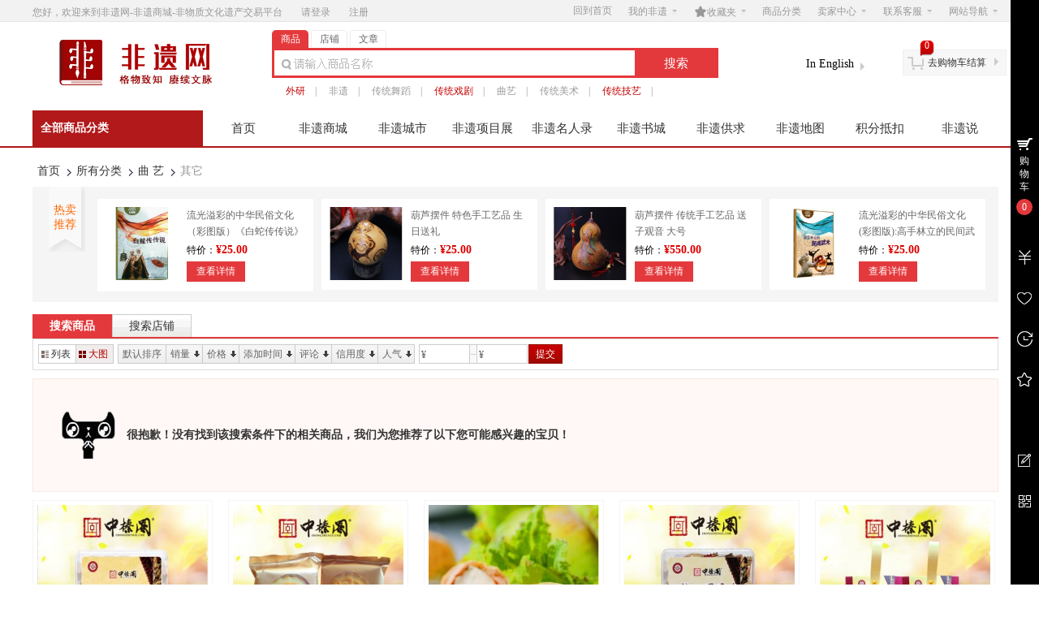

--- FILE ---
content_type: text/html
request_url: https://www.feiyiw.cn/index.php?app=search&cate_id=600
body_size: 37749
content:
   <!DOCTYPE html PUBLIC "-//W3C//DTD XHTML 1.0 Transitional//EN" "http://www.w3.org/TR/xhtml1/DTD/xhtml1-transitional.dtd">
<html xmlns="http://www.w3.org/1999/xhtml">
<head>
<base href="https://www.feiyiw.cn/" />

<meta http-equiv="X-UA-Compatible" content="IE=EmulateIE8 charset=utf-8" />
<meta http-equiv="Content-Type" content="text/html; charset=utf-8" />

<meta name="360-site-verification" content="15154422a8e3799f17677474ae558baf" />
<title>其它 - 曲    艺 - 搜索商品 - 非遗网-非遗商城-非物质文化遗产交易平台</title>
<meta name="description" content="其它 非遗网-非遗商城-非物质文化遗产交易平台" />
<meta name="keywords" content="其它,曲    艺,非遗网-非遗商城-非物质文化遗产交易平台" />

<link rel="shortcut icon" href="favicon.ico" type="image/x-icon" /> 

<link type="text/css" href="https://www.feiyiw.cn/themes/mall/jd2014/styles/default/css/header.css" rel="stylesheet" />
<link type="text/css" href="https://www.feiyiw.cn/themes/mall/jd2014/styles/default/css/main.css" rel="stylesheet"  />
<link type="text/css" href="https://www.feiyiw.cn/themes/mall/jd2014/styles/default/css/footer.css" rel="stylesheet" />

<script type="text/javascript" src="index.php?act=jslang"></script>
<script type="text/javascript" src="https://www.feiyiw.cn/includes/libraries/javascript/jquery.js" charset="utf-8"></script>
<script type="text/javascript" src="https://www.feiyiw.cn/includes/libraries/javascript/ecmall.js" charset="utf-8"></script>
<script type="text/javascript" src="https://www.feiyiw.cn/includes/libraries/javascript/cart.js" charset="utf-8"></script>
<script type="text/javascript" src="https://www.feiyiw.cn/includes/libraries/javascript/kissy/build/kissy.js"></script>
<script type="text/javascript" src="https://www.feiyiw.cn/includes/libraries/javascript/kissy/build/switchable/switchable-pkg.js"></script>
<script type="text/javascript" src="https://www.feiyiw.cn/includes/libraries/javascript/jquery.plugins/jquery.lazyload.js" charset="utf-8"></script>
<script type="text/javascript" src="https://www.feiyiw.cn/themes/mall/jd2014/styles/default/js/main.js" charset="utf-8"></script> 

<!--[if lte IE 6]>
<script type="text/javascript" language="Javascript" src="https://www.feiyiw.cn/themes/mall/jd2014/styles/default/js/hoverForIE6.js"></script>
<![endif]-->

<script type="text/javascript">
//<!CDATA[
var SITE_URL = "https://www.feiyiw.cn";
var REAL_SITE_URL = "https://www.feiyiw.cn";
var PRICE_FORMAT = '¥%s';
var CUR_LANG='';
//]]>
</script>

<!--<editmode></editmode>-->
</head>
<body class="">
<div id="site-nav" class="w-full">
   <div class="shoptop w clearfix">
      <div class="login_info">
         您好，欢迎来到非遗网-非遗商城-非物质文化遗产交易平台                  <a href="index.php?app=member&amp;act=login&amp;ret_url=">请登录</a>
         <a href="index.php?app=member&amp;act=register&amp;ret_url=">注册</a>
               </div>
      <ul class="quick-menu">
        <li class="home"><a href="https://www.feiyiw.cn">回到首页</a></li>        <li class="item">
           <div class="menu seller-center">
              <a class="menu-hd" href="index.php?app=category">我的非遗<b></b></a>
              <div class="menu-bd">
                 <div class="menu-bd-panel">
                    <div>
						<p><a href="index.php?app=buyer_order">已买到的宝贝</a></p>       
						<p><a href="index.php?app=friend">我的好友</a></p>	
						<p><a href="index.php?app=my_question">我的咨询</a></p>
                    </div>
                 </div>
              </div>
           </div>
         </li>
		 <li class="item">
            <div class="menu favorite">
               <a class="menu-hd" href="index.php?app=my_favorite"><span class="iconfont">&#xf0113;</span>收藏夹<b></b></a>
               <div class="menu-bd">
                  <div class="menu-bd-panel">
                     <div>
                       <p><a href="index.php?app=my_favorite">收藏的商品</a></p>
                       <p><a href="index.php?app=my_favorite&amp;type=store">收藏的店铺</a></p>
                    </div>
                 </div>
               </div>
           </div>
         </li>
		 <li class="service">
            <a href="index.php?app=category">商品分类</a>
         </li>
         
         <li class="item">
            <div class="menu seller-center">
               <a class="menu-hd" href="index.php?app=seller_admin">卖家中心<b></b></a>
               <div class="menu-bd">
                  <div class="menu-bd-panel">
                     <div>
						<p><a href="index.php?app=apply">免费开店</a></p>
                        <p><a href="index.php?app=seller_order">已卖出的宝贝</a></p>
                        <p><a href="index.php?app=my_goods">出售中的宝贝</a></p>
						<p><a href="index.php?app=article&amp;cate_id=7">卖家培训中心</a></p>
                     </div>
                  </div>
               </div>
            </div>
         </li>
		<li class="item">
            <div class="menu seller-center">
               <a class="menu-hd" href="index.php?app=article&amp;act=view&amp;article_id=129">联系客服<b></b></a>
               <div class="menu-bd">
                  <div class="menu-bd-panel">
                     <div>
						<p><a href="index.php?app=article&amp;act=view&amp;article_id=129">客服中心</a></p>
                        <p><a href="index.php?app=customer_message&amp;type=1">在线咨询</a></p>
                        <p><a href="http://wpa.qq.com/msgrd?V=1&amp;uin=977450908&amp;Site=&amp;Menu=yes" target="_blank">QQ客服</a></p>
						
                     </div>
                  </div>
               </div>
            </div>
         </li>

         
         <li class="item" style="background:none">
            <div class="menu sites">
               <a class="menu-hd" href="javascript:;">网站导航<b></b></a>
               <div class="menu-bd padding10">
                                    <a href="http://www.feiyiw.cn/index.php?app=article&act=view&article_id=135" target="_blank">English</a>
                                    <a href="http://">友情链接</a>
                                 </div>
            </div>
        </li>
     </ul>
   </div>
</div><link type="text/css" href="https://www.feiyiw.cn/themes/mall/jd2014/styles/default/css/left.css" rel="stylesheet" />
<div id="header" class="w-full">
    <div class="shop-t w clearfix pb10 mb5 mt5">
        <div class="logo">
            <a href="https://www.feiyiw.cn" title="非遗网-非遗商城-非物质文化遗产交易平台"><img alt="非遗网-非遗商城-非物质文化遗产交易平台" src="data/files/mall/settings/site_logo.jpg" height="60" /></a>
        </div>

        <div class="top-search">
            <div class="top-search-box clearfix">
                <ul class="top-search-tab clearfix">
                    <li id="index" class="current"><span>商品</span></li>
                    <li id="store" ><span>店铺</span></li>
					<li id="article" ><span>文章</span></li>
                </ul>
                <div class="form-fields">
                    <form method="GET" action="index.php?app=search">
					<input type="hidden" name="cate_id" value="600" />
                        <input type="hidden" name="app" value="search" />
                        <input type="hidden" name="act" value="index" />
                        <input type="text"   name="keyword" value="" class="keyword kw_bj index_bj " />
                        <input type="submit" value="搜索" class="submit" hidefocus="true" />
                    </form>
                </div>
            </div>
            <div class="top-search-keywords">
                                <a style="color:#c40000;" href="index.php?app=search&amp;keyword=%E5%A4%96%E7%A0%94">外研</a>|
                                <a  href="index.php?app=search&amp;keyword=%E9%9D%9E%E9%81%97">非遗</a>|
                                <a  href="index.php?app=search&amp;keyword=%E4%BC%A0%E7%BB%9F%E8%88%9E%E8%B9%88">传统舞蹈</a>|
                                <a style="color:#c40000;" href="index.php?app=search&amp;keyword=%E4%BC%A0%E7%BB%9F%E6%88%8F%E5%89%A7">传统戏剧</a>|
                                <a  href="index.php?app=search&amp;keyword=%E6%9B%B2%E8%89%BA">曲艺</a>|
                                <a  href="index.php?app=search&amp;keyword=%E4%BC%A0%E7%BB%9F%E7%BE%8E%E6%9C%AF">传统美术</a>|
                                <a style="color:#c40000;" href="index.php?app=search&amp;keyword=%E4%BC%A0%E7%BB%9F%E6%8A%80%E8%89%BA">传统技艺</a>|
                            </div>
        </div>
            <div class="lang_wrap">
                <ul class="lang_list">
                                        <li onclick="select_lang('',$(this))" class="active2">中文版</li>
                                        <li onclick="select_lang('en',$(this))" class="">In English</li>
                                    </ul>
            </div>
        <div class="header_cart">
            <div class="title clearfix">
                <b></b><a href="index.php?app=cart">去购物车结算</a><em></em>
            </div>
            <div class="shoping"><span class="count-cart J_C_T_GoodsKinds">0</span></div>
            <div class="cart-list">
                                <div class="nogoods clearfix">
                    <b></b>购物车中还没有商品，赶紧选购吧！
                </div>
                            </div>
        </div>
    </div>
    <div class="w-full mall-nav" >
        <div class="w clearfix">
            <div class="allcategory float-left">
                <a class="allsort" href="index.php?app=category" target="_blank">全部商品分类</a>
                                <div class="allcategory-list hidden">
                    <div class="content clearfix">
                                                <div class="item item_1">
                            <div class="pborder">
                                <p><a href="index.php?app=search&amp;cate_id=564" target="_blank">民间文学</a><b></b></p>
                            </div>
                            <div class="pop" >
                                 <div class="catlist float-left">
                                     
                                    <dl class="clearfix" >
                                        <dt class="float-left"><a href="index.php?app=category&amp;cate_id=565"><strong>神话</strong><span style="color:gray;float:right">更多</span></a></dt>
                                        <dd class="float-left">
                                                                                        <a href="index.php?app=search&amp;cate_id=843">阿尼玛卿雪山传说</a>
                                                                                        <a href="index.php?app=search&amp;cate_id=844">八仙传说</a>
                                                                                        <a href="index.php?app=search&amp;cate_id=845">白蛇传传说</a>
                                                                                        <a href="index.php?app=search&amp;cate_id=846">布袋和尚传说</a>
                                                                                        <a href="index.php?app=search&amp;cate_id=847">董永传说</a>
                                                                                        <a href="index.php?app=search&amp;cate_id=848">防风传说</a>
                                                                                        <a href="index.php?app=search&amp;cate_id=849">崂山民间故事</a>
                                                                                        <a href="index.php?app=search&amp;cate_id=850">满族民间传说</a>
                                                                                        <a href="index.php?app=search&amp;cate_id=851">牡丹传说</a>
                                                                                        <a href="index.php?app=search&amp;cate_id=852">梁祝传说</a>
                                                                                        <a href="index.php?app=search&amp;cate_id=853">柳毅传说</a>
                                                                                        <a href="index.php?app=search&amp;cate_id=854">盘古神话</a>
                                                                                        <a href="index.php?app=search&amp;cate_id=855">麒麟传说</a>
                                                                                        <a href="index.php?app=search&amp;cate_id=856">舜的传说</a>
                                                                                        <a href="index.php?app=search&amp;cate_id=857">炎帝神农传说</a>
                                                                                        <a href="index.php?app=search&amp;cate_id=1110">八达岭长城传说</a>
                                                                                        <a href="index.php?app=search&amp;cate_id=1111">白马拖缰传说</a>
                                                                                        <a href="index.php?app=search&amp;cate_id=1113">蔡伦造纸传说</a>
                                                                                        <a href="index.php?app=search&amp;cate_id=1114">曹雪芹传说</a>
                                                                                        <a href="index.php?app=search&amp;cate_id=1115">禅宗祖师传说</a>
                                                                                        <a href="index.php?app=search&amp;cate_id=1120">观音传说</a>
                                                                                        <a href="index.php?app=search&amp;cate_id=1127">黄初平（黄大仙）传说</a>
                                                                                        <a href="index.php?app=search&amp;cate_id=1128">黄鹤楼传说</a>
                                                                                        <a href="index.php?app=search&amp;cate_id=1129">济公传说</a>
                                                                                        <a href="index.php?app=search&amp;cate_id=1135">烂柯山的传说</a>
                                                                                        <a href="index.php?app=search&amp;cate_id=1136">李时珍传说</a>
                                                                                        <a href="index.php?app=search&amp;cate_id=1137">刘伯温传说</a>
                                                                                        <a href="index.php?app=search&amp;cate_id=1138">鲁班传说</a>
                                                                                        <a href="index.php?app=search&amp;cate_id=1140">珞巴族始祖传说</a>
                                                                                        <a href="index.php?app=search&amp;cate_id=1142">孟姜女传说</a>
                                                                                        <a href="index.php?app=search&amp;cate_id=1146">牡帕密帕</a>
                                                                                        <a href="index.php?app=search&amp;cate_id=1147">木兰传说</a>
                                                                                        <a href="index.php?app=search&amp;cate_id=1149">牛郎织女传说</a>
                                                                                        <a href="index.php?app=search&amp;cate_id=1150">盘瓠传说</a>
                                                                                        <a href="index.php?app=search&amp;cate_id=1152">契丹始祖传说</a>
                                                                                        <a href="index.php?app=search&amp;cate_id=1154">钱王传说</a>
                                                                                        <a href="index.php?app=search&amp;cate_id=1156">屈原传说</a>
                                                                                        <a href="index.php?app=search&amp;cate_id=1161">苏东坡传说</a>
                                                                                        <a href="index.php?app=search&amp;cate_id=1162">泰山传说</a>
                                                                                        <a href="index.php?app=search&amp;cate_id=1164">陶克陶胡</a>
                                                                                        <a href="index.php?app=search&amp;cate_id=1165">陶朱公传说</a>
                                                                                        <a href="index.php?app=search&amp;cate_id=1166">天坛传说</a>
                                                                                        <a href="index.php?app=search&amp;cate_id=1170">王羲之传说</a>
                                                                                        <a href="index.php?app=search&amp;cate_id=1171">王昭君传说</a>
                                                                                        <a href="index.php?app=search&amp;cate_id=1173">西湖传说</a>
                                                                                        <a href="index.php?app=search&amp;cate_id=1174">西施传说</a>
                                                                                        <a href="index.php?app=search&amp;cate_id=1176">徐福东渡传说</a>
                                                                                        <a href="index.php?app=search&amp;cate_id=1180">杨家将传说</a>
                                                                                        <a href="index.php?app=search&amp;cate_id=1182">尧的传说</a>
                                                                                        <a href="index.php?app=search&amp;cate_id=1184">永定河传说</a>
                                                                                        <a href="index.php?app=search&amp;cate_id=1185">禹的传说</a>
                                                                                        <a href="index.php?app=search&amp;cate_id=1189">赵氏孤儿传说</a>
                                                                                        <a href="index.php?app=search&amp;cate_id=1191">珠郎娘美</a>
                                                                                        <a href="index.php?app=search&amp;cate_id=1193">庄子传说</a>
                                                                                        <a href="index.php?app=search&amp;cate_id=1194">走马镇民间故事</a>
                                                                                    </dd>
                                    </dl> 
                                     
                                    <dl class="clearfix" >
                                        <dt class="float-left"><a href="index.php?app=category&amp;cate_id=566"><strong>故事</strong><span style="color:gray;float:right">更多</span></a></dt>
                                        <dd class="float-left">
                                                                                        <a href="index.php?app=search&amp;cate_id=959">耿村民间故事</a>
                                                                                        <a href="index.php?app=search&amp;cate_id=960">伍家沟民间故事</a>
                                                                                        <a href="index.php?app=search&amp;cate_id=961">走马镇民间故事</a>
                                                                                        <a href="index.php?app=search&amp;cate_id=962">古渔雁民间故事</a>
                                                                                        <a href="index.php?app=search&amp;cate_id=963">谭振山民间故事</a>
                                                                                        <a href="index.php?app=search&amp;cate_id=964">满族民间故事</a>
                                                                                        <a href="index.php?app=search&amp;cate_id=965">北票民间故事</a>
                                                                                        <a href="index.php?app=search&amp;cate_id=966">崂山民间故事</a>
                                                                                        <a href="index.php?app=search&amp;cate_id=967">巴拉根仓的故事</a>
                                                                                        <a href="index.php?app=search&amp;cate_id=968">下堡坪民间故事</a>
                                                                                        <a href="index.php?app=search&amp;cate_id=1117">都镇湾故事</a>
                                                                                        <a href="index.php?app=search&amp;cate_id=1123">海洋动物故事</a>
                                                                                        <a href="index.php?app=search&amp;cate_id=1125">河西宝卷</a>
                                                                                        <a href="index.php?app=search&amp;cate_id=1130">嘉黎民间故事</a>
                                                                                        <a href="index.php?app=search&amp;cate_id=1131">喀左东蒙民间故事</a>
                                                                                        <a href="index.php?app=search&amp;cate_id=1141">满族说部</a>
                                                                                        <a href="index.php?app=search&amp;cate_id=1153">恰克恰克</a>
                                                                                        <a href="index.php?app=search&amp;cate_id=1157">邵原神话群</a>
                                                                                        <a href="index.php?app=search&amp;cate_id=1158">畬族小说歌</a>
                                                                                        <a href="index.php?app=search&amp;cate_id=1172">维吾尔族达斯坦</a>
                                                                                        <a href="index.php?app=search&amp;cate_id=1175">锡伯族民间故事</a>
                                                                                        <a href="index.php?app=search&amp;cate_id=1177">徐文长故事</a>
                                                                                    </dd>
                                    </dl> 
                                     
                                    <dl class="clearfix" >
                                        <dt class="float-left"><a href="index.php?app=category&amp;cate_id=567"><strong>歌谣</strong><span style="color:gray;float:right">更多</span></a></dt>
                                        <dd class="float-left">
                                                                                        <a href="index.php?app=search&amp;cate_id=969">苗族古歌</a>
                                                                                        <a href="index.php?app=search&amp;cate_id=976">吴歌</a>
                                                                                        <a href="index.php?app=search&amp;cate_id=977">刘三姐歌谣</a>
                                                                                        <a href="index.php?app=search&amp;cate_id=978">四季生产调</a>
                                                                                        <a href="index.php?app=search&amp;cate_id=979">布依族盘歌</a>
                                                                                        <a href="index.php?app=search&amp;cate_id=980">桐城歌</a>
                                                                                        <a href="index.php?app=search&amp;cate_id=981">土家族梯玛歌</a>
                                                                                        <a href="index.php?app=search&amp;cate_id=982">雷州歌</a>
                                                                                        <a href="index.php?app=search&amp;cate_id=983">壮族嘹歌</a>
                                                                                        <a href="index.php?app=search&amp;cate_id=1118">嘎达梅林</a>
                                                                                        <a href="index.php?app=search&amp;cate_id=1121">哈尼哈吧</a>
                                                                                        <a href="index.php?app=search&amp;cate_id=1132">康巴拉伊</a>
                                                                                        <a href="index.php?app=search&amp;cate_id=1133">柯尔克孜约隆</a>
                                                                                        <a href="index.php?app=search&amp;cate_id=1134">刻道</a>
                                                                                        <a href="index.php?app=search&amp;cate_id=1151">坡芽情歌</a>
                                                                                        <a href="index.php?app=search&amp;cate_id=1167">童谣</a>
                                                                                        <a href="index.php?app=search&amp;cate_id=1168">秃尾巴老李的传说</a>
                                                                                        <a href="index.php?app=search&amp;cate_id=1169">土家族哭嫁歌</a>
                                                                                        <a href="index.php?app=search&amp;cate_id=1181">仰阿莎</a>
                                                                                        <a href="index.php?app=search&amp;cate_id=1183">彝族克智</a>
                                                                                        <a href="index.php?app=search&amp;cate_id=1187">酉阳古歌</a>
                                                                                    </dd>
                                    </dl> 
                                     
                                    <dl class="clearfix" >
                                        <dt class="float-left"><a href="index.php?app=category&amp;cate_id=568"><strong>史诗 长诗</strong><span style="color:gray;float:right">更多</span></a></dt>
                                        <dd class="float-left">
                                                                                        <a href="index.php?app=search&amp;cate_id=984">河间歌诗</a>
                                                                                        <a href="index.php?app=search&amp;cate_id=985">阿诗玛</a>
                                                                                        <a href="index.php?app=search&amp;cate_id=986">玛纳斯</a>
                                                                                        <a href="index.php?app=search&amp;cate_id=987">江格尔</a>
                                                                                        <a href="index.php?app=search&amp;cate_id=988">格萨尔</a>
                                                                                        <a href="index.php?app=search&amp;cate_id=989">拉仁布与吉门索</a>
                                                                                        <a href="index.php?app=search&amp;cate_id=990">查姆</a>
                                                                                        <a href="index.php?app=search&amp;cate_id=991">梅葛</a>
                                                                                        <a href="index.php?app=search&amp;cate_id=992">仰阿莎</a>
                                                                                        <a href="index.php?app=search&amp;cate_id=993">科尔沁潮尔史诗</a>
                                                                                        <a href="index.php?app=search&amp;cate_id=1108">阿细先基</a>
                                                                                        <a href="index.php?app=search&amp;cate_id=1112">布洛陀</a>
                                                                                        <a href="index.php?app=search&amp;cate_id=1116">达古达楞格莱标</a>
                                                                                        <a href="index.php?app=search&amp;cate_id=1119">格萨（斯）尔</a>
                                                                                        <a href="index.php?app=search&amp;cate_id=1122">哈萨克族达斯坦</a>
                                                                                        <a href="index.php?app=search&amp;cate_id=1124">汗青格勒</a>
                                                                                        <a href="index.php?app=search&amp;cate_id=1126">黑暗传</a>
                                                                                        <a href="index.php?app=search&amp;cate_id=1139">洛奇洛耶与扎斯扎依</a>
                                                                                        <a href="index.php?app=search&amp;cate_id=1143">米拉尕黑</a>
                                                                                        <a href="index.php?app=search&amp;cate_id=1144">密洛陀</a>
                                                                                        <a href="index.php?app=search&amp;cate_id=1148">目瑙斋瓦</a>
                                                                                        <a href="index.php?app=search&amp;cate_id=1155">羌戈大战</a>
                                                                                        <a href="index.php?app=search&amp;cate_id=1159">司岗里</a>
                                                                                        <a href="index.php?app=search&amp;cate_id=1178">亚鲁王</a>
                                                                                        <a href="index.php?app=search&amp;cate_id=1188">召树屯与喃木诺娜</a>
                                                                                        <a href="index.php?app=search&amp;cate_id=1190">遮帕麻和遮咪麻</a>
                                                                                        <a href="index.php?app=search&amp;cate_id=3366">其他</a>
                                                                                    </dd>
                                    </dl> 
                                     
                                    <dl class="clearfix" >
                                        <dt class="float-left"><a href="index.php?app=category&amp;cate_id=571"><strong>成语 谜语</strong><span style="color:gray;float:right">更多</span></a></dt>
                                        <dd class="float-left">
                                                                                        <a href="index.php?app=search&amp;cate_id=994">青林寺谜语</a>
                                                                                        <a href="index.php?app=search&amp;cate_id=1391">中华成语</a>
                                                                                        <a href="index.php?app=search&amp;cate_id=1392">谜语</a>
                                                                                    </dd>
                                    </dl> 
                                     
                                    <dl class="clearfix"  style="border-bottom:0">
                                        <dt class="float-left"><a href="index.php?app=category&amp;cate_id=572"><strong>其它</strong><span style="color:gray;float:right">更多</span></a></dt>
                                        <dd class="float-left">
                                                                                        <a href="index.php?app=search&amp;cate_id=995">笑话</a>
                                                                                        <a href="index.php?app=search&amp;cate_id=1145">苗族贾理</a>
                                                                                        <a href="index.php?app=search&amp;cate_id=1160">四季生产调</a>
                                                                                        <a href="index.php?app=search&amp;cate_id=1186">藏族婚宴十八说</a>
                                                                                        <a href="index.php?app=search&amp;cate_id=1192">祝赞词</a>
                                                                                        <a href="index.php?app=search&amp;cate_id=3162">其它</a>
                                                                                    </dd>
                                    </dl> 
                                                                    </div>
                            </div>
                        </div>
                                                <div class="item item_2">
                            <div class="pborder">
                                <p><a href="index.php?app=search&amp;cate_id=573" target="_blank">传统音乐</a><b></b></p>
                            </div>
                            <div class="pop" >
                                 <div class="catlist float-left">
                                     
                                    <dl class="clearfix" >
                                        <dt class="float-left"><a href="index.php?app=category&amp;cate_id=574"><strong>民歌</strong><span style="color:gray;float:right">更多</span></a></dt>
                                        <dd class="float-left">
                                                                                        <a href="index.php?app=search&amp;cate_id=861">布朗族民歌</a>
                                                                                        <a href="index.php?app=search&amp;cate_id=862">昌黎民歌</a>
                                                                                        <a href="index.php?app=search&amp;cate_id=863">巢湖民歌</a>
                                                                                        <a href="index.php?app=search&amp;cate_id=864">当涂民歌</a>
                                                                                        <a href="index.php?app=search&amp;cate_id=865">鄂伦春族民歌</a>
                                                                                        <a href="index.php?app=search&amp;cate_id=866">高邮民歌</a>
                                                                                        <a href="index.php?app=search&amp;cate_id=867">苗族民歌</a>
                                                                                        <a href="index.php?app=search&amp;cate_id=868">河曲民歌</a>
                                                                                        <a href="index.php?app=search&amp;cate_id=869">蒙古族民歌</a>
                                                                                        <a href="index.php?app=search&amp;cate_id=870">潜江民歌</a>
                                                                                        <a href="index.php?app=search&amp;cate_id=871">哈萨克族民歌</a>
                                                                                        <a href="index.php?app=search&amp;cate_id=872">木洞山歌</a>
                                                                                        <a href="index.php?app=search&amp;cate_id=1195">阿里郎</a>
                                                                                        <a href="index.php?app=search&amp;cate_id=1199">巴山背二歌</a>
                                                                                        <a href="index.php?app=search&amp;cate_id=1200">搬运号子</a>
                                                                                        <a href="index.php?app=search&amp;cate_id=1202">布依族民歌</a>
                                                                                        <a href="index.php?app=search&amp;cate_id=1203">茶山号子</a>
                                                                                        <a href="index.php?app=search&amp;cate_id=1218">川江号子</a>
                                                                                        <a href="index.php?app=search&amp;cate_id=1220">达斡尔族民歌</a>
                                                                                        <a href="index.php?app=search&amp;cate_id=1223">大别山民歌</a>
                                                                                        <a href="index.php?app=search&amp;cate_id=1224">儋州调声</a>
                                                                                        <a href="index.php?app=search&amp;cate_id=1240">侗族大歌</a>
                                                                                        <a href="index.php?app=search&amp;cate_id=1241">侗族琵琶歌</a>
                                                                                        <a href="index.php?app=search&amp;cate_id=1245">鄂温克族民歌</a>
                                                                                        <a href="index.php?app=search&amp;cate_id=1246">凤阳民歌</a>
                                                                                        <a href="index.php?app=search&amp;cate_id=1273">哈尼多声部民歌</a>
                                                                                        <a href="index.php?app=search&amp;cate_id=1287">海门山歌</a>
                                                                                        <a href="index.php?app=search&amp;cate_id=1288">海洋号子</a>
                                                                                        <a href="index.php?app=search&amp;cate_id=1293">海州五大宫调</a>
                                                                                        <a href="index.php?app=search&amp;cate_id=1295">花儿</a>
                                                                                        <a href="index.php?app=search&amp;cate_id=1305">徽州民歌</a>
                                                                                        <a href="index.php?app=search&amp;cate_id=1308">惠东渔歌</a>
                                                                                        <a href="index.php?app=search&amp;cate_id=1327">江河号子</a>
                                                                                        <a href="index.php?app=search&amp;cate_id=1340">靖州苗族歌鼟</a>
                                                                                        <a href="index.php?app=search&amp;cate_id=1341">九江山歌</a>
                                                                                        <a href="index.php?app=search&amp;cate_id=1346">黎族民歌</a>
                                                                                        <a href="index.php?app=search&amp;cate_id=1348">澧水船工号子</a>
                                                                                        <a href="index.php?app=search&amp;cate_id=1349">利川灯歌</a>
                                                                                        <a href="index.php?app=search&amp;cate_id=1350">傈僳族民歌</a>
                                                                                        <a href="index.php?app=search&amp;cate_id=1352">聊斋俚曲</a>
                                                                                        <a href="index.php?app=search&amp;cate_id=1353">临高渔歌</a>
                                                                                        <a href="index.php?app=search&amp;cate_id=1357">鲁南五大调</a>
                                                                                        <a href="index.php?app=search&amp;cate_id=1359">吕家河民歌</a>
                                                                                        <a href="index.php?app=search&amp;cate_id=1360">啰啰咚</a>
                                                                                        <a href="index.php?app=search&amp;cate_id=1374">马山民歌</a>
                                                                                        <a href="index.php?app=search&amp;cate_id=1375">码头号子</a>
                                                                                        <a href="index.php?app=search&amp;cate_id=1376">漫瀚调</a>
                                                                                        <a href="index.php?app=search&amp;cate_id=1377">茅山号子</a>
                                                                                        <a href="index.php?app=search&amp;cate_id=1378">梅州客家山歌</a>
                                                                                        <a href="index.php?app=search&amp;cate_id=1379">蒙古族长调民歌</a>
                                                                                        <a href="index.php?app=search&amp;cate_id=1381">蒙古族呼麦</a>
                                                                                        <a href="index.php?app=search&amp;cate_id=1390">弥渡民歌</a>
                                                                                        <a href="index.php?app=search&amp;cate_id=1396">那坡壮族民歌</a>
                                                                                        <a href="index.php?app=search&amp;cate_id=1398">南坪曲子</a>
                                                                                        <a href="index.php?app=search&amp;cate_id=1399">南溪号子</a>
                                                                                        <a href="index.php?app=search&amp;cate_id=1400">南音</a>
                                                                                        <a href="index.php?app=search&amp;cate_id=1401">爬山调</a>
                                                                                        <a href="index.php?app=search&amp;cate_id=1408">西坪民歌</a>
                                                                                        <a href="index.php?app=search&amp;cate_id=1410">新化山歌</a>
                                                                                        <a href="index.php?app=search&amp;cate_id=1412">信阳民歌</a>
                                                                                        <a href="index.php?app=search&amp;cate_id=1413">兴国山歌</a>
                                                                                        <a href="index.php?app=search&amp;cate_id=1414">兴山民歌</a>
                                                                                        <a href="index.php?app=search&amp;cate_id=1415">秀山民歌</a>
                                                                                        <a href="index.php?app=search&amp;cate_id=1416">崖州民歌</a>
                                                                                        <a href="index.php?app=search&amp;cate_id=1417">姚安坝子腔</a>
                                                                                        <a href="index.php?app=search&amp;cate_id=1418">瑶族民歌</a>
                                                                                        <a href="index.php?app=search&amp;cate_id=1420">彝族海菜腔</a>
                                                                                        <a href="index.php?app=search&amp;cate_id=1422">彝族民歌</a>
                                                                                        <a href="index.php?app=search&amp;cate_id=1426">酉阳民歌</a>
                                                                                        <a href="index.php?app=search&amp;cate_id=1427">裕固族民歌</a>
                                                                                        <a href="index.php?app=search&amp;cate_id=1428">藏族拉伊</a>
                                                                                        <a href="index.php?app=search&amp;cate_id=1429">藏族民歌</a>
                                                                                        <a href="index.php?app=search&amp;cate_id=1438">镇巴民歌</a>
                                                                                        <a href="index.php?app=search&amp;cate_id=1440">制作号子</a>
                                                                                        <a href="index.php?app=search&amp;cate_id=1442">中山咸水歌</a>
                                                                                        <a href="index.php?app=search&amp;cate_id=1444">紫阳民歌</a>
                                                                                        <a href="index.php?app=search&amp;cate_id=1445">左权开花调</a>
                                                                                        <a href="index.php?app=search&amp;cate_id=3188">新疆维吾尔族民歌</a>
                                                                                        <a href="index.php?app=search&amp;cate_id=3189">其他</a>
                                                                                    </dd>
                                    </dl> 
                                     
                                    <dl class="clearfix" >
                                        <dt class="float-left"><a href="index.php?app=category&amp;cate_id=575"><strong>器乐</strong><span style="color:gray;float:right">更多</span></a></dt>
                                        <dd class="float-left">
                                                                                        <a href="index.php?app=search&amp;cate_id=1082">古琴艺术</a>
                                                                                        <a href="index.php?app=search&amp;cate_id=1083">马头琴音乐</a>
                                                                                        <a href="index.php?app=search&amp;cate_id=1084">四胡音乐</a>
                                                                                        <a href="index.php?app=search&amp;cate_id=1085">唢呐音乐</a>
                                                                                        <a href="index.php?app=search&amp;cate_id=1086">宜昌丝竹</a>
                                                                                        <a href="index.php?app=search&amp;cate_id=1087">吹打</a>
                                                                                        <a href="index.php?app=search&amp;cate_id=1088">上党八音会</a>
                                                                                        <a href="index.php?app=search&amp;cate_id=1089">铜鼓十二调</a>
                                                                                        <a href="index.php?app=search&amp;cate_id=1090">西安鼓乐</a>
                                                                                        <a href="index.php?app=search&amp;cate_id=1091">琵琶</a>
                                                                                        <a href="index.php?app=search&amp;cate_id=1092">古筝</a>
                                                                                        <a href="index.php?app=search&amp;cate_id=1093">辽宁鼓乐</a>
                                                                                        <a href="index.php?app=search&amp;cate_id=1201">布依族勒尤</a>
                                                                                        <a href="index.php?app=search&amp;cate_id=1204">洞箫音乐</a>
                                                                                        <a href="index.php?app=search&amp;cate_id=1205">潮州音乐</a>
                                                                                        <a href="index.php?app=search&amp;cate_id=1206">川北薅草锣鼓</a>
                                                                                        <a href="index.php?app=search&amp;cate_id=1261">伽倻琴艺术</a>
                                                                                        <a href="index.php?app=search&amp;cate_id=1270">古筝艺术</a>
                                                                                        <a href="index.php?app=search&amp;cate_id=1271">广东汉乐</a>
                                                                                        <a href="index.php?app=search&amp;cate_id=1286">哈萨克族库布孜</a>
                                                                                        <a href="index.php?app=search&amp;cate_id=1294">河北鼓吹乐</a>
                                                                                        <a href="index.php?app=search&amp;cate_id=1306">回族民间乐器</a>
                                                                                        <a href="index.php?app=search&amp;cate_id=1309">冀中笙管乐</a>
                                                                                        <a href="index.php?app=search&amp;cate_id=1331">江南丝竹</a>
                                                                                        <a href="index.php?app=search&amp;cate_id=1332">绛州鼓乐</a>
                                                                                        <a href="index.php?app=search&amp;cate_id=1338">晋南威风锣鼓</a>
                                                                                        <a href="index.php?app=search&amp;cate_id=1339">京族独琴艺术</a>
                                                                                        <a href="index.php?app=search&amp;cate_id=1342">柯尔克孜族库姆孜艺术</a>
                                                                                        <a href="index.php?app=search&amp;cate_id=1343">口弦音乐</a>
                                                                                        <a href="index.php?app=search&amp;cate_id=1344">蓝田普化水会音乐</a>
                                                                                        <a href="index.php?app=search&amp;cate_id=1345">老河口丝弦</a>
                                                                                        <a href="index.php?app=search&amp;cate_id=1347">黎族竹木器乐</a>
                                                                                        <a href="index.php?app=search&amp;cate_id=1351">梁平癞子锣鼓</a>
                                                                                        <a href="index.php?app=search&amp;cate_id=1354">芦笙音乐</a>
                                                                                        <a href="index.php?app=search&amp;cate_id=1358">鲁西南鼓吹乐</a>
                                                                                        <a href="index.php?app=search&amp;cate_id=1361">锣鼓艺术</a>
                                                                                        <a href="index.php?app=search&amp;cate_id=1380">蒙古族卓尔</a>
                                                                                        <a href="index.php?app=search&amp;cate_id=1382">蒙古族马头琴音乐</a>
                                                                                        <a href="index.php?app=search&amp;cate_id=1389">蒙古族四胡音乐</a>
                                                                                        <a href="index.php?app=search&amp;cate_id=1397">纳西族白沙细乐</a>
                                                                                        <a href="index.php?app=search&amp;cate_id=1402">琵琶艺术</a>
                                                                                        <a href="index.php?app=search&amp;cate_id=1409">弦索乐</a>
                                                                                        <a href="index.php?app=search&amp;cate_id=1437">藏族扎木聂弹唱</a>
                                                                                        <a href="index.php?app=search&amp;cate_id=1439">枝江民间吹打乐</a>
                                                                                        <a href="index.php?app=search&amp;cate_id=1443">舟山锣鼓</a>
                                                                                        <a href="index.php?app=search&amp;cate_id=3363">其他</a>
                                                                                    </dd>
                                    </dl> 
                                     
                                    <dl class="clearfix" >
                                        <dt class="float-left"><a href="index.php?app=category&amp;cate_id=576"><strong>舞蹈音乐</strong><span style="color:gray;float:right">更多</span></a></dt>
                                        <dd class="float-left">
                                                                                        <a href="index.php?app=search&amp;cate_id=1095">舟山锣鼓</a>
                                                                                        <a href="index.php?app=search&amp;cate_id=1096">十番音乐</a>
                                                                                        <a href="index.php?app=search&amp;cate_id=1334">津门法鼓</a>
                                                                                    </dd>
                                    </dl> 
                                     
                                    <dl class="clearfix" >
                                        <dt class="float-left"><a href="index.php?app=category&amp;cate_id=577"><strong>戏曲音乐</strong><span style="color:gray;float:right">更多</span></a></dt>
                                        <dd class="float-left">
                                                                                        <a href="index.php?app=search&amp;cate_id=1272">广东音乐</a>
                                                                                    </dd>
                                    </dl> 
                                     
                                    <dl class="clearfix" >
                                        <dt class="float-left"><a href="index.php?app=category&amp;cate_id=578"><strong>曲艺音乐</strong><span style="color:gray;float:right">更多</span></a></dt>
                                        <dd class="float-left">
                                                                                        <a href="index.php?app=search&amp;cate_id=1097">板头曲</a>
                                                                                        <a href="index.php?app=search&amp;cate_id=1098">晋南威风锣鼓</a>
                                                                                        <a href="index.php?app=search&amp;cate_id=1099">绛州鼓乐</a>
                                                                                        <a href="index.php?app=search&amp;cate_id=1100">南音</a>
                                                                                    </dd>
                                    </dl> 
                                     
                                    <dl class="clearfix" >
                                        <dt class="float-left"><a href="index.php?app=category&amp;cate_id=996"><strong>道教音乐</strong><span style="color:gray;float:right">更多</span></a></dt>
                                        <dd class="float-left">
                                                                                        <a href="index.php?app=search&amp;cate_id=1101">苏州玄妙观道教音乐</a>
                                                                                        <a href="index.php?app=search&amp;cate_id=1102">武当山宫观道乐</a>
                                                                                        <a href="index.php?app=search&amp;cate_id=1225">东岳观道教音乐</a>
                                                                                        <a href="index.php?app=search&amp;cate_id=1226">澳门道教科仪音乐</a>
                                                                                        <a href="index.php?app=search&amp;cate_id=1227">广宗太平道乐</a>
                                                                                        <a href="index.php?app=search&amp;cate_id=1228">恒山道乐</a>
                                                                                        <a href="index.php?app=search&amp;cate_id=1229">上海道教音乐</a>
                                                                                        <a href="index.php?app=search&amp;cate_id=1230">无锡道教音乐</a>
                                                                                        <a href="index.php?app=search&amp;cate_id=1231">齐云山道场音乐</a>
                                                                                        <a href="index.php?app=search&amp;cate_id=1232">崂山道教音乐</a>
                                                                                        <a href="index.php?app=search&amp;cate_id=1233">泰山道教音乐</a>
                                                                                        <a href="index.php?app=search&amp;cate_id=1234">胶东全真道教音乐</a>
                                                                                        <a href="index.php?app=search&amp;cate_id=1235">腊山道教音乐</a>
                                                                                        <a href="index.php?app=search&amp;cate_id=1236">海南斋醮科仪音乐</a>
                                                                                        <a href="index.php?app=search&amp;cate_id=1237">成都道教音乐</a>
                                                                                        <a href="index.php?app=search&amp;cate_id=1238">白云山道教音乐</a>
                                                                                        <a href="index.php?app=search&amp;cate_id=1239">清水道教音乐</a>
                                                                                        <a href="index.php?app=search&amp;cate_id=1242">洞经音乐</a>
                                                                                    </dd>
                                    </dl> 
                                     
                                    <dl class="clearfix" >
                                        <dt class="float-left"><a href="index.php?app=category&amp;cate_id=997"><strong>佛教音乐</strong><span style="color:gray;float:right">更多</span></a></dt>
                                        <dd class="float-left">
                                                                                        <a href="index.php?app=search&amp;cate_id=1103">五台山佛乐</a>
                                                                                        <a href="index.php?app=search&amp;cate_id=1104">千山寺庙音乐</a>
                                                                                        <a href="index.php?app=search&amp;cate_id=1249">天宁寺梵呗唱诵</a>
                                                                                        <a href="index.php?app=search&amp;cate_id=1250">鱼山梵呗</a>
                                                                                        <a href="index.php?app=search&amp;cate_id=1251">大相国寺梵乐</a>
                                                                                        <a href="index.php?app=search&amp;cate_id=1252">直孔噶举派音乐</a>
                                                                                        <a href="index.php?app=search&amp;cate_id=1253">拉卜楞寺佛殿音乐道得尔</a>
                                                                                        <a href="index.php?app=search&amp;cate_id=1254">青海藏族唱经调</a>
                                                                                        <a href="index.php?app=search&amp;cate_id=1255">北武当庙寺庙音乐</a>
                                                                                        <a href="index.php?app=search&amp;cate_id=1256">楞严寺寺庙音乐</a>
                                                                                        <a href="index.php?app=search&amp;cate_id=1257">觉囊梵音</a>
                                                                                        <a href="index.php?app=search&amp;cate_id=1258">洋县佛教音乐</a>
                                                                                        <a href="index.php?app=search&amp;cate_id=1259">塔尔寺花架音乐</a>
                                                                                        <a href="index.php?app=search&amp;cate_id=1441">智化寺京音乐</a>
                                                                                    </dd>
                                    </dl> 
                                     
                                    <dl class="clearfix"  style="border-bottom:0">
                                        <dt class="float-left"><a href="index.php?app=category&amp;cate_id=579"><strong>其它</strong><span style="color:gray;float:right">更多</span></a></dt>
                                        <dd class="float-left">
                                                                                        <a href="index.php?app=search&amp;cate_id=1283">哈萨克六十二阔恩尔</a>
                                                                                        <a href="index.php?app=search&amp;cate_id=1284">哈萨克族冬不拉艺术</a>
                                                                                        <a href="index.php?app=search&amp;cate_id=1307">回族宴席曲</a>
                                                                                        <a href="index.php?app=search&amp;cate_id=1411">新疆维吾尔木卡姆艺术</a>
                                                                                        <a href="index.php?app=search&amp;cate_id=1424">吟诵调</a>
                                                                                    </dd>
                                    </dl> 
                                                                    </div>
                            </div>
                        </div>
                                                <div class="item item_3">
                            <div class="pborder">
                                <p><a href="index.php?app=search&amp;cate_id=580" target="_blank">传统舞蹈</a><b></b></p>
                            </div>
                            <div class="pop" >
                                 <div class="catlist float-left">
                                     
                                    <dl class="clearfix" >
                                        <dt class="float-left"><a href="index.php?app=category&amp;cate_id=581"><strong>生活舞蹈</strong><span style="color:gray;float:right">更多</span></a></dt>
                                        <dd class="float-left">
                                                                                        <a href="index.php?app=search&amp;cate_id=873">沧州落子</a>
                                                                                        <a href="index.php?app=search&amp;cate_id=874">朝鲜族鹤舞</a>
                                                                                        <a href="index.php?app=search&amp;cate_id=875">朝鲜族农乐舞</a>
                                                                                        <a href="index.php?app=search&amp;cate_id=876">朝鲜族长鼓舞</a>
                                                                                        <a href="index.php?app=search&amp;cate_id=877">高跷</a>
                                                                                        <a href="index.php?app=search&amp;cate_id=878">鼓舞</a>
                                                                                        <a href="index.php?app=search&amp;cate_id=879">龙舞</a>
                                                                                        <a href="index.php?app=search&amp;cate_id=1105">狮舞</a>
                                                                                        <a href="index.php?app=search&amp;cate_id=1446">阿谐</a>
                                                                                        <a href="index.php?app=search&amp;cate_id=1448">安塞腰鼓</a>
                                                                                        <a href="index.php?app=search&amp;cate_id=1451">巴当舞</a>
                                                                                        <a href="index.php?app=search&amp;cate_id=1454">布朗族蜂桶鼓舞</a>
                                                                                        <a href="index.php?app=search&amp;cate_id=1460">陈塘夏尔巴歌舞</a>
                                                                                        <a href="index.php?app=search&amp;cate_id=1461">达斡尔鲁日格勒舞</a>
                                                                                        <a href="index.php?app=search&amp;cate_id=1462">傣族象脚鼓舞</a>
                                                                                        <a href="index.php?app=search&amp;cate_id=1464">得荣学羌</a>
                                                                                        <a href="index.php?app=search&amp;cate_id=1473">定日洛谐</a>
                                                                                        <a href="index.php?app=search&amp;cate_id=1474">堆谐</a>
                                                                                        <a href="index.php?app=search&amp;cate_id=1475">拉孜堆谐</a>
                                                                                        <a href="index.php?app=search&amp;cate_id=1476">多地舞</a>
                                                                                        <a href="index.php?app=search&amp;cate_id=1478">翻山铰子</a>
                                                                                        <a href="index.php?app=search&amp;cate_id=1505">官会响锣</a>
                                                                                        <a href="index.php?app=search&amp;cate_id=1514">哈萨克族卡拉角勒哈</a>
                                                                                        <a href="index.php?app=search&amp;cate_id=1516">花鼓灯</a>
                                                                                        <a href="index.php?app=search&amp;cate_id=1520">火老虎</a>
                                                                                        <a href="index.php?app=search&amp;cate_id=1521">基诺大鼓舞</a>
                                                                                        <a href="index.php?app=search&amp;cate_id=1523">京西太平鼓</a>
                                                                                        <a href="index.php?app=search&amp;cate_id=1526">井陉拉花</a>
                                                                                        <a href="index.php?app=search&amp;cate_id=1527">靖边跑驴</a>
                                                                                        <a href="index.php?app=search&amp;cate_id=1530">廓孜</a>
                                                                                        <a href="index.php?app=search&amp;cate_id=1531">拉祜族芦笙舞</a>
                                                                                        <a href="index.php?app=search&amp;cate_id=1532">拉萨囊玛</a>
                                                                                        <a href="index.php?app=search&amp;cate_id=1533">兰州太平鼓</a>
                                                                                        <a href="index.php?app=search&amp;cate_id=1535">乐作舞</a>
                                                                                        <a href="index.php?app=search&amp;cate_id=1536">黎族打柴舞</a>
                                                                                        <a href="index.php?app=search&amp;cate_id=1575">洛川蹩鼓</a>
                                                                                        <a href="index.php?app=search&amp;cate_id=1576">芒康三弦舞</a>
                                                                                        <a href="index.php?app=search&amp;cate_id=1587">纳西族热美蹉</a>
                                                                                        <a href="index.php?app=search&amp;cate_id=1588">南县地花鼓</a>
                                                                                        <a href="index.php?app=search&amp;cate_id=1601">普兰果儿孜</a>
                                                                                        <a href="index.php?app=search&amp;cate_id=1602">普米族搓磋</a>
                                                                                        <a href="index.php?app=search&amp;cate_id=1610">泉州拍胸舞</a>
                                                                                        <a href="index.php?app=search&amp;cate_id=1618">肉连响</a>
                                                                                        <a href="index.php?app=search&amp;cate_id=1644">十八蝴蝶</a>
                                                                                        <a href="index.php?app=search&amp;cate_id=1645">塔吉克族鹰舞</a>
                                                                                        <a href="index.php?app=search&amp;cate_id=1666">锡伯族贝伦舞</a>
                                                                                        <a href="index.php?app=search&amp;cate_id=1667">弦子舞</a>
                                                                                        <a href="index.php?app=search&amp;cate_id=1678">宣舞</a>
                                                                                        <a href="index.php?app=search&amp;cate_id=1695">瑶族猴鼓舞</a>
                                                                                        <a href="index.php?app=search&amp;cate_id=1699">彝族打歌</a>
                                                                                        <a href="index.php?app=search&amp;cate_id=1700">彝族葫芦笙舞</a>
                                                                                        <a href="index.php?app=search&amp;cate_id=1703">彝族三弦舞</a>
                                                                                        <a href="index.php?app=search&amp;cate_id=1707">彝族烟盒舞</a>
                                                                                        <a href="index.php?app=search&amp;cate_id=1708">彝族左脚舞</a>
                                                                                        <a href="index.php?app=search&amp;cate_id=3365">其他</a>
                                                                                    </dd>
                                    </dl> 
                                     
                                    <dl class="clearfix" >
                                        <dt class="float-left"><a href="index.php?app=category&amp;cate_id=582"><strong>岁时节令舞蹈</strong><span style="color:gray;float:right">更多</span></a></dt>
                                        <dd class="float-left">
                                                                                        <a href="index.php?app=search&amp;cate_id=1449">安昭</a>
                                                                                        <a href="index.php?app=search&amp;cate_id=1453">博巴森根</a>
                                                                                        <a href="index.php?app=search&amp;cate_id=1463">旦嘎甲谐</a>
                                                                                        <a href="index.php?app=search&amp;cate_id=1465">灯舞</a>
                                                                                        <a href="index.php?app=search&amp;cate_id=1488">高山族拉手舞</a>
                                                                                        <a href="index.php?app=search&amp;cate_id=1515">禾楼舞</a>
                                                                                        <a href="index.php?app=search&amp;cate_id=1522">甲搓</a>
                                                                                        <a href="index.php?app=search&amp;cate_id=1528">卡斯拉温舞</a>
                                                                                        <a href="index.php?app=search&amp;cate_id=1529">孔雀舞</a>
                                                                                        <a href="index.php?app=search&amp;cate_id=1538">龙舞</a>
                                                                                        <a href="index.php?app=search&amp;cate_id=1580">苗族芦笙舞</a>
                                                                                        <a href="index.php?app=search&amp;cate_id=1603">麒麟舞</a>
                                                                                        <a href="index.php?app=search&amp;cate_id=1620">桑植仗鼓舞</a>
                                                                                        <a href="index.php?app=search&amp;cate_id=1622">商羊舞</a>
                                                                                        <a href="index.php?app=search&amp;cate_id=1623">则柔</a>
                                                                                        <a href="index.php?app=search&amp;cate_id=1625">狮舞</a>
                                                                                        <a href="index.php?app=search&amp;cate_id=1671">湘西苗族鼓舞</a>
                                                                                        <a href="index.php?app=search&amp;cate_id=1673">协荣仲孜</a>
                                                                                        <a href="index.php?app=search&amp;cate_id=1706">彝族跳菜</a>
                                                                                        <a href="index.php?app=search&amp;cate_id=1710">英歌</a>
                                                                                        <a href="index.php?app=search&amp;cate_id=1717">余杭滚灯</a>
                                                                                        <a href="index.php?app=search&amp;cate_id=1722">竹马</a>
                                                                                    </dd>
                                    </dl> 
                                     
                                    <dl class="clearfix" >
                                        <dt class="float-left"><a href="index.php?app=category&amp;cate_id=583"><strong>人生礼仪舞蹈</strong><span style="color:gray;float:right">更多</span></a></dt>
                                        <dd class="float-left">
                                                                                        <a href="index.php?app=search&amp;cate_id=1479">嘎尔</a>
                                                                                        <a href="index.php?app=search&amp;cate_id=1537">傈僳族阿尺木刮</a>
                                                                                        <a href="index.php?app=search&amp;cate_id=1577">毛南族打猴鼓舞</a>
                                                                                        <a href="index.php?app=search&amp;cate_id=1578">蒙古族安代舞</a>
                                                                                        <a href="index.php?app=search&amp;cate_id=1579">蒙古族萨吾尔登</a>
                                                                                        <a href="index.php?app=search&amp;cate_id=1659">维吾尔族赛乃姆</a>
                                                                                        <a href="index.php?app=search&amp;cate_id=1674">谐钦</a>
                                                                                    </dd>
                                    </dl> 
                                     
                                    <dl class="clearfix" >
                                        <dt class="float-left"><a href="index.php?app=category&amp;cate_id=584"><strong>宗教信仰舞蹈</strong><span style="color:gray;float:right">更多</span></a></dt>
                                        <dd class="float-left">
                                                                                        <a href="index.php?app=search&amp;cate_id=1452">巴郎鼓舞</a>
                                                                                        <a href="index.php?app=search&amp;cate_id=1455">查玛</a>
                                                                                        <a href="index.php?app=search&amp;cate_id=1477">鄂温克族萨满舞</a>
                                                                                        <a href="index.php?app=search&amp;cate_id=1506">锅庄舞</a>
                                                                                        <a href="index.php?app=search&amp;cate_id=1534">老古舞</a>
                                                                                        <a href="index.php?app=search&amp;cate_id=1584">木鼓舞</a>
                                                                                        <a href="index.php?app=search&amp;cate_id=1589">傩舞</a>
                                                                                        <a href="index.php?app=search&amp;cate_id=1600">跑帷子</a>
                                                                                        <a href="index.php?app=search&amp;cate_id=1609">羌族羊皮鼓舞</a>
                                                                                        <a href="index.php?app=search&amp;cate_id=1611">热巴舞</a>
                                                                                        <a href="index.php?app=search&amp;cate_id=1614">日喀则扎什伦布寺羌姆</a>
                                                                                        <a href="index.php?app=search&amp;cate_id=1619">萨玛舞</a>
                                                                                        <a href="index.php?app=search&amp;cate_id=1621">山南昌果卓舞</a>
                                                                                        <a href="index.php?app=search&amp;cate_id=1646">跳曹盖</a>
                                                                                        <a href="index.php?app=search&amp;cate_id=1647">跳花棚</a>
                                                                                        <a href="index.php?app=search&amp;cate_id=1648">跳马伕</a>
                                                                                        <a href="index.php?app=search&amp;cate_id=1654">土家族摆手舞</a>
                                                                                        <a href="index.php?app=search&amp;cate_id=1658">土族於菟</a>
                                                                                        <a href="index.php?app=search&amp;cate_id=1665">蜈蚣舞</a>
                                                                                        <a href="index.php?app=search&amp;cate_id=1672">湘西土家族毛古斯舞</a>
                                                                                        <a href="index.php?app=search&amp;cate_id=1696">瑶族长鼓舞</a>
                                                                                        <a href="index.php?app=search&amp;cate_id=1701">彝族老虎笙</a>
                                                                                        <a href="index.php?app=search&amp;cate_id=1702">彝族铃铛舞</a>
                                                                                        <a href="index.php?app=search&amp;cate_id=1709">翼城花鼓</a>
                                                                                        <a href="index.php?app=search&amp;cate_id=1715">永新盾牌舞</a>
                                                                                        <a href="index.php?app=search&amp;cate_id=1720">藏族螭鼓舞</a>
                                                                                        <a href="index.php?app=search&amp;cate_id=1721">㑇舞</a>
                                                                                        <a href="index.php?app=search&amp;cate_id=1731">棕扇舞</a>
                                                                                    </dd>
                                    </dl> 
                                     
                                    <dl class="clearfix" >
                                        <dt class="float-left"><a href="index.php?app=category&amp;cate_id=585"><strong>生产舞蹈</strong><span style="color:gray;float:right">更多</span></a></dt>
                                        <dd class="float-left">
                                                                                        <a href="index.php?app=search&amp;cate_id=1649">铜鼓舞</a>
                                                                                        <a href="index.php?app=search&amp;cate_id=1681">秧歌</a>
                                                                                    </dd>
                                    </dl> 
                                     
                                    <dl class="clearfix"  style="border-bottom:0">
                                        <dt class="float-left"><a href="index.php?app=category&amp;cate_id=586"><strong>其它</strong><span style="color:gray;float:right">更多</span></a></dt>
                                        <dd class="float-left">
                                                                                    </dd>
                                    </dl> 
                                                                    </div>
                            </div>
                        </div>
                                                <div class="item item_4">
                            <div class="pborder">
                                <p><a href="index.php?app=search&amp;cate_id=587" target="_blank">传统戏剧</a><b></b></p>
                            </div>
                            <div class="pop" >
                                 <div class="catlist float-left">
                                     
                                    <dl class="clearfix" >
                                        <dt class="float-left"><a href="index.php?app=category&amp;cate_id=588"><strong>戏曲</strong><span style="color:gray;float:right">更多</span></a></dt>
                                        <dd class="float-left">
                                                                                        <a href="index.php?app=search&amp;cate_id=880">白剧</a>
                                                                                        <a href="index.php?app=search&amp;cate_id=881">滇剧</a>
                                                                                        <a href="index.php?app=search&amp;cate_id=882">桂剧</a>
                                                                                        <a href="index.php?app=search&amp;cate_id=883">汉剧</a>
                                                                                        <a href="index.php?app=search&amp;cate_id=884">沪剧</a>
                                                                                        <a href="index.php?app=search&amp;cate_id=885">京剧</a>
                                                                                        <a href="index.php?app=search&amp;cate_id=886">晋剧</a>
                                                                                        <a href="index.php?app=search&amp;cate_id=887">徽剧</a>
                                                                                        <a href="index.php?app=search&amp;cate_id=888">南剧</a>
                                                                                        <a href="index.php?app=search&amp;cate_id=889">评剧</a>
                                                                                        <a href="index.php?app=search&amp;cate_id=1741">安顺地戏</a>
                                                                                        <a href="index.php?app=search&amp;cate_id=1742">巴陵戏</a>
                                                                                        <a href="index.php?app=search&amp;cate_id=1743">白字戏</a>
                                                                                        <a href="index.php?app=search&amp;cate_id=1744">北路梆子</a>
                                                                                        <a href="index.php?app=search&amp;cate_id=1745">布依戏</a>
                                                                                        <a href="index.php?app=search&amp;cate_id=1746">采茶戏</a>
                                                                                        <a href="index.php?app=search&amp;cate_id=1753">彩调</a>
                                                                                        <a href="index.php?app=search&amp;cate_id=1754">潮剧</a>
                                                                                        <a href="index.php?app=search&amp;cate_id=1755">楚剧</a>
                                                                                        <a href="index.php?app=search&amp;cate_id=1756">川剧</a>
                                                                                        <a href="index.php?app=search&amp;cate_id=1757">淳安三角戏</a>
                                                                                        <a href="index.php?app=search&amp;cate_id=1758">大平调</a>
                                                                                        <a href="index.php?app=search&amp;cate_id=1759">大弦戏</a>
                                                                                        <a href="index.php?app=search&amp;cate_id=1760">傣剧</a>
                                                                                        <a href="index.php?app=search&amp;cate_id=1761">道情戏</a>
                                                                                        <a href="index.php?app=search&amp;cate_id=1771">灯戏</a>
                                                                                        <a href="index.php?app=search&amp;cate_id=1774">侗戏</a>
                                                                                        <a href="index.php?app=search&amp;cate_id=1775">二股弦</a>
                                                                                        <a href="index.php?app=search&amp;cate_id=1776">二夹弦</a>
                                                                                        <a href="index.php?app=search&amp;cate_id=1777">二人台</a>
                                                                                        <a href="index.php?app=search&amp;cate_id=1779">赣剧</a>
                                                                                        <a href="index.php?app=search&amp;cate_id=1780">高甲戏</a>
                                                                                        <a href="index.php?app=search&amp;cate_id=1782">高腔</a>
                                                                                        <a href="index.php?app=search&amp;cate_id=1788">歌仔戏</a>
                                                                                        <a href="index.php?app=search&amp;cate_id=1790">广昌孟戏</a>
                                                                                        <a href="index.php?app=search&amp;cate_id=1791">广东汉剧</a>
                                                                                        <a href="index.php?app=search&amp;cate_id=1792">哈哈腔</a>
                                                                                        <a href="index.php?app=search&amp;cate_id=1793">嗨子戏</a>
                                                                                        <a href="index.php?app=search&amp;cate_id=1794">海城喇叭戏</a>
                                                                                        <a href="index.php?app=search&amp;cate_id=1795">海南斋戏</a>
                                                                                        <a href="index.php?app=search&amp;cate_id=1796">汉调二簧</a>
                                                                                        <a href="index.php?app=search&amp;cate_id=1797">汉调桄桄</a>
                                                                                        <a href="index.php?app=search&amp;cate_id=1799">河北梆子</a>
                                                                                        <a href="index.php?app=search&amp;cate_id=1800">湖剧</a>
                                                                                        <a href="index.php?app=search&amp;cate_id=1801">花潮戏</a>
                                                                                        <a href="index.php?app=search&amp;cate_id=1802">花灯戏</a>
                                                                                        <a href="index.php?app=search&amp;cate_id=1805">花鼓戏</a>
                                                                                        <a href="index.php?app=search&amp;cate_id=1811">滑稽戏</a>
                                                                                        <a href="index.php?app=search&amp;cate_id=1812">怀梆</a>
                                                                                        <a href="index.php?app=search&amp;cate_id=1813">淮北梆子戏</a>
                                                                                        <a href="index.php?app=search&amp;cate_id=1814">淮调</a>
                                                                                        <a href="index.php?app=search&amp;cate_id=1815">淮海戏</a>
                                                                                        <a href="index.php?app=search&amp;cate_id=1816">淮剧</a>
                                                                                        <a href="index.php?app=search&amp;cate_id=1817">黄龙戏</a>
                                                                                        <a href="index.php?app=search&amp;cate_id=1818">黄梅戏</a>
                                                                                        <a href="index.php?app=search&amp;cate_id=1819">荆河剧</a>
                                                                                        <a href="index.php?app=search&amp;cate_id=1820">荆州花鼓戏</a>
                                                                                        <a href="index.php?app=search&amp;cate_id=1821">昆曲</a>
                                                                                        <a href="index.php?app=search&amp;cate_id=1822">莱芜梆子</a>
                                                                                        <a href="index.php?app=search&amp;cate_id=1823">老调</a>
                                                                                        <a href="index.php?app=search&amp;cate_id=1826">梨园戏</a>
                                                                                        <a href="index.php?app=search&amp;cate_id=1827">灵丘罗罗腔</a>
                                                                                        <a href="index.php?app=search&amp;cate_id=1828">柳腔</a>
                                                                                        <a href="index.php?app=search&amp;cate_id=1829">柳琴戏</a>
                                                                                        <a href="index.php?app=search&amp;cate_id=1830">柳子戏</a>
                                                                                        <a href="index.php?app=search&amp;cate_id=1831">庐剧</a>
                                                                                        <a href="index.php?app=search&amp;cate_id=1832">吕剧</a>
                                                                                        <a href="index.php?app=search&amp;cate_id=1833">乱弹</a>
                                                                                        <a href="index.php?app=search&amp;cate_id=1836">罗卷戏</a>
                                                                                        <a href="index.php?app=search&amp;cate_id=1837">锣鼓杂戏</a>
                                                                                        <a href="index.php?app=search&amp;cate_id=1838">落腔</a>
                                                                                        <a href="index.php?app=search&amp;cate_id=1839">茂腔</a>
                                                                                        <a href="index.php?app=search&amp;cate_id=1840">眉户</a>
                                                                                        <a href="index.php?app=search&amp;cate_id=1845">闽剧</a>
                                                                                        <a href="index.php?app=search&amp;cate_id=1846">闽西汉剧</a>
                                                                                        <a href="index.php?app=search&amp;cate_id=1847">木偶戏</a>
                                                                                        <a href="index.php?app=search&amp;cate_id=1921">目连戏</a>
                                                                                        <a href="index.php?app=search&amp;cate_id=1930">宁海平调</a>
                                                                                        <a href="index.php?app=search&amp;cate_id=1931">傩戏</a>
                                                                                        <a href="index.php?app=search&amp;cate_id=1964">瓯剧</a>
                                                                                        <a href="index.php?app=search&amp;cate_id=1965">皮影戏</a>
                                                                                        <a href="index.php?app=search&amp;cate_id=1997">屏南平讲戏</a>
                                                                                        <a href="index.php?app=search&amp;cate_id=1998">莆仙戏</a>
                                                                                        <a href="index.php?app=search&amp;cate_id=1999">蒲州梆子</a>
                                                                                        <a href="index.php?app=search&amp;cate_id=2000">祁剧</a>
                                                                                        <a href="index.php?app=search&amp;cate_id=2001">黔剧</a>
                                                                                        <a href="index.php?app=search&amp;cate_id=2002">秦腔</a>
                                                                                        <a href="index.php?app=search&amp;cate_id=2003">青阳腔</a>
                                                                                        <a href="index.php?app=search&amp;cate_id=2004">琼剧</a>
                                                                                        <a href="index.php?app=search&amp;cate_id=2005">曲剧</a>
                                                                                        <a href="index.php?app=search&amp;cate_id=2006">曲子戏</a>
                                                                                        <a href="index.php?app=search&amp;cate_id=2009">赛戏</a>
                                                                                        <a href="index.php?app=search&amp;cate_id=2010">山东梆子</a>
                                                                                        <a href="index.php?app=search&amp;cate_id=2011">山南门巴戏</a>
                                                                                        <a href="index.php?app=search&amp;cate_id=2014">上党梆子</a>
                                                                                        <a href="index.php?app=search&amp;cate_id=2015">上党二黄</a>
                                                                                        <a href="index.php?app=search&amp;cate_id=2016">上党落子</a>
                                                                                        <a href="index.php?app=search&amp;cate_id=2017">绍剧</a>
                                                                                        <a href="index.php?app=search&amp;cate_id=2018">石家庄丝弦</a>
                                                                                        <a href="index.php?app=search&amp;cate_id=2019">寿宁北路戏</a>
                                                                                        <a href="index.php?app=search&amp;cate_id=2020">四股弦</a>
                                                                                        <a href="index.php?app=search&amp;cate_id=2021">四平调</a>
                                                                                        <a href="index.php?app=search&amp;cate_id=2022">四平戏</a>
                                                                                        <a href="index.php?app=search&amp;cate_id=2023">泗州戏</a>
                                                                                        <a href="index.php?app=search&amp;cate_id=2024">苏剧</a>
                                                                                        <a href="index.php?app=search&amp;cate_id=2025">泰宁梅林戏</a>
                                                                                        <a href="index.php?app=search&amp;cate_id=2026">提琴戏</a>
                                                                                        <a href="index.php?app=search&amp;cate_id=2027">通渭小曲戏</a>
                                                                                        <a href="index.php?app=search&amp;cate_id=2028">同州梆子</a>
                                                                                        <a href="index.php?app=search&amp;cate_id=2029">童子戏</a>
                                                                                        <a href="index.php?app=search&amp;cate_id=2030">宛梆</a>
                                                                                        <a href="index.php?app=search&amp;cate_id=2037">碗碗腔</a>
                                                                                        <a href="index.php?app=search&amp;cate_id=2049">文南词</a>
                                                                                        <a href="index.php?app=search&amp;cate_id=2050">五音戏</a>
                                                                                        <a href="index.php?app=search&amp;cate_id=2061">婺剧</a>
                                                                                        <a href="index.php?app=search&amp;cate_id=2062">西河戏</a>
                                                                                        <a href="index.php?app=search&amp;cate_id=2063">西路梆子</a>
                                                                                        <a href="index.php?app=search&amp;cate_id=2064">西秦戏</a>
                                                                                        <a href="index.php?app=search&amp;cate_id=2066">锡剧</a>
                                                                                        <a href="index.php?app=search&amp;cate_id=2068">弦子腔</a>
                                                                                        <a href="index.php?app=search&amp;cate_id=2069">湘剧</a>
                                                                                        <a href="index.php?app=search&amp;cate_id=2071">新昌调腔</a>
                                                                                        <a href="index.php?app=search&amp;cate_id=2072">醒感戏</a>
                                                                                        <a href="index.php?app=search&amp;cate_id=2074">徐州梆子</a>
                                                                                        <a href="index.php?app=search&amp;cate_id=2148">扬州</a>
                                                                                        <a href="index.php?app=search&amp;cate_id=2151">宜黄戏</a>
                                                                                        <a href="index.php?app=search&amp;cate_id=2153">彝剧</a>
                                                                                        <a href="index.php?app=search&amp;cate_id=2157">邕剧</a>
                                                                                        <a href="index.php?app=search&amp;cate_id=2159">永安大腔戏</a>
                                                                                        <a href="index.php?app=search&amp;cate_id=2163">永安西调</a>
                                                                                        <a href="index.php?app=search&amp;cate_id=2164">甬剧</a>
                                                                                        <a href="index.php?app=search&amp;cate_id=2165">豫剧</a>
                                                                                        <a href="index.php?app=search&amp;cate_id=2168">粤剧</a>
                                                                                        <a href="index.php?app=search&amp;cate_id=2169">越调</a>
                                                                                        <a href="index.php?app=search&amp;cate_id=2170">越剧</a>
                                                                                        <a href="index.php?app=search&amp;cate_id=2175">藏戏</a>
                                                                                        <a href="index.php?app=search&amp;cate_id=2219">枣梆</a>
                                                                                        <a href="index.php?app=search&amp;cate_id=2223">壮剧</a>
                                                                                        <a href="index.php?app=search&amp;cate_id=2224">坠子戏</a>
                                                                                        <a href="index.php?app=search&amp;cate_id=3120">其他</a>
                                                                                        <a href="index.php?app=search&amp;cate_id=3143">盖州皮影戏</a>
                                                                                    </dd>
                                    </dl> 
                                     
                                    <dl class="clearfix" >
                                        <dt class="float-left"><a href="index.php?app=category&amp;cate_id=589"><strong>话剧</strong><span style="color:gray;float:right">更多</span></a></dt>
                                        <dd class="float-left">
                                                                                        <a href="index.php?app=search&amp;cate_id=1789">关索戏</a>
                                                                                        <a href="index.php?app=search&amp;cate_id=1825">雷剧</a>
                                                                                        <a href="index.php?app=search&amp;cate_id=2076">雁北耍孩子</a>
                                                                                        <a href="index.php?app=search&amp;cate_id=2220">张家界阳戏</a>
                                                                                        <a href="index.php?app=search&amp;cate_id=3186">其他</a>
                                                                                    </dd>
                                    </dl> 
                                     
                                    <dl class="clearfix" >
                                        <dt class="float-left"><a href="index.php?app=category&amp;cate_id=590"><strong>歌剧</strong><span style="color:gray;float:right">更多</span></a></dt>
                                        <dd class="float-left">
                                                                                        <a href="index.php?app=search&amp;cate_id=2013">商洛花鼓</a>
                                                                                        <a href="index.php?app=search&amp;cate_id=3370">其他</a>
                                                                                    </dd>
                                    </dl> 
                                     
                                    <dl class="clearfix" >
                                        <dt class="float-left"><a href="index.php?app=category&amp;cate_id=591"><strong>舞剧</strong><span style="color:gray;float:right">更多</span></a></dt>
                                        <dd class="float-left">
                                                                                        <a href="index.php?app=search&amp;cate_id=1798">合阳跳戏</a>
                                                                                    </dd>
                                    </dl> 
                                     
                                    <dl class="clearfix"  style="border-bottom:0">
                                        <dt class="float-left"><a href="index.php?app=category&amp;cate_id=595"><strong>其它</strong><span style="color:gray;float:right">更多</span></a></dt>
                                        <dd class="float-left">
                                                                                        <a href="index.php?app=search&amp;cate_id=2053">武安平调落子</a>
                                                                                        <a href="index.php?app=search&amp;cate_id=2058">武当神戏</a>
                                                                                        <a href="index.php?app=search&amp;cate_id=2059">武都高山戏</a>
                                                                                        <a href="index.php?app=search&amp;cate_id=2077">秧歌戏</a>
                                                                                        <a href="index.php?app=search&amp;cate_id=2149">姚剧</a>
                                                                                        <a href="index.php?app=search&amp;cate_id=2150">一勾勾</a>
                                                                                        <a href="index.php?app=search&amp;cate_id=2154">彝族撮泰吉</a>
                                                                                        <a href="index.php?app=search&amp;cate_id=2155">弋阳腔</a>
                                                                                        <a href="index.php?app=search&amp;cate_id=2221">鹧鸪戏</a>
                                                                                        <a href="index.php?app=search&amp;cate_id=2222">正字戏</a>
                                                                                        <a href="index.php?app=search&amp;cate_id=3191">其他</a>
                                                                                    </dd>
                                    </dl> 
                                                                    </div>
                            </div>
                        </div>
                                                <div class="item item_5">
                            <div class="pborder">
                                <p><a href="index.php?app=search&amp;cate_id=596" target="_blank">曲    艺</a><b></b></p>
                            </div>
                            <div class="pop" >
                                 <div class="catlist float-left">
                                     
                                    <dl class="clearfix" >
                                        <dt class="float-left"><a href="index.php?app=category&amp;cate_id=597"><strong>说书</strong><span style="color:gray;float:right">更多</span></a></dt>
                                        <dd class="float-left">
                                                                                        <a href="index.php?app=search&amp;cate_id=890">北京评书</a>
                                                                                        <a href="index.php?app=search&amp;cate_id=891">杭州评词</a>
                                                                                        <a href="index.php?app=search&amp;cate_id=892">杭州评话</a>
                                                                                        <a href="index.php?app=search&amp;cate_id=893">好来宝</a>
                                                                                        <a href="index.php?app=search&amp;cate_id=894">湖北评书</a>
                                                                                        <a href="index.php?app=search&amp;cate_id=895">洛南静板书</a>
                                                                                        <a href="index.php?app=search&amp;cate_id=896">三弦书</a>
                                                                                        <a href="index.php?app=search&amp;cate_id=897">宁波走书</a>
                                                                                        <a href="index.php?app=search&amp;cate_id=898">浦东说书</a>
                                                                                        <a href="index.php?app=search&amp;cate_id=899">莺歌柳书</a>
                                                                                        <a href="index.php?app=search&amp;cate_id=900">徐州琴书</a>
                                                                                        <a href="index.php?app=search&amp;cate_id=901">长子鼓书</a>
                                                                                        <a href="index.php?app=search&amp;cate_id=2226">长沙弹词</a>
                                                                                        <a href="index.php?app=search&amp;cate_id=2245">福州评话</a>
                                                                                        <a href="index.php?app=search&amp;cate_id=2261">讲古</a>
                                                                                        <a href="index.php?app=search&amp;cate_id=2262">胶东大鼓</a>
                                                                                        <a href="index.php?app=search&amp;cate_id=2275">锣鼓书</a>
                                                                                        <a href="index.php?app=search&amp;cate_id=2291">曲沃琴书</a>
                                                                                        <a href="index.php?app=search&amp;cate_id=2294">山东快书</a>
                                                                                        <a href="index.php?app=search&amp;cate_id=2296">山东琴书</a>
                                                                                        <a href="index.php?app=search&amp;cate_id=2298">陕北说书</a>
                                                                                        <a href="index.php?app=search&amp;cate_id=2303">说鼓子</a>
                                                                                        <a href="index.php?app=search&amp;cate_id=2304">四川评书</a>
                                                                                        <a href="index.php?app=search&amp;cate_id=2309">苏州评弹</a>
                                                                                        <a href="index.php?app=search&amp;cate_id=2316">贤孝</a>
                                                                                        <a href="index.php?app=search&amp;cate_id=2321">襄垣鼓书</a>
                                                                                        <a href="index.php?app=search&amp;cate_id=2327">扬州评话</a>
                                                                                        <a href="index.php?app=search&amp;cate_id=2329">翼城琴书</a>
                                                                                        <a href="index.php?app=search&amp;cate_id=2334">泽州四弦书</a>
                                                                                    </dd>
                                    </dl> 
                                     
                                    <dl class="clearfix" >
                                        <dt class="float-left"><a href="index.php?app=category&amp;cate_id=598"><strong>唱曲</strong><span style="color:gray;float:right">更多</span></a></dt>
                                        <dd class="float-left">
                                                                                        <a href="index.php?app=search&amp;cate_id=2225">布依族八音坐唱</a>
                                                                                        <a href="index.php?app=search&amp;cate_id=2228">唱新闻</a>
                                                                                        <a href="index.php?app=search&amp;cate_id=2230">车灯</a>
                                                                                        <a href="index.php?app=search&amp;cate_id=2233">大调曲子</a>
                                                                                        <a href="index.php?app=search&amp;cate_id=2234">傣族章哈</a>
                                                                                        <a href="index.php?app=search&amp;cate_id=2235">单弦牌子曲</a>
                                                                                        <a href="index.php?app=search&amp;cate_id=2237">东北二人转</a>
                                                                                        <a href="index.php?app=search&amp;cate_id=2238">东山歌</a>
                                                                                        <a href="index.php?app=search&amp;cate_id=2241">端鼓腔</a>
                                                                                        <a href="index.php?app=search&amp;cate_id=2242">鄂伦春族摩苏昆</a>
                                                                                        <a href="index.php?app=search&amp;cate_id=2243">恩施扬琴</a>
                                                                                        <a href="index.php?app=search&amp;cate_id=2246">福州伬艺</a>
                                                                                        <a href="index.php?app=search&amp;cate_id=2247">鼓盆歌</a>
                                                                                        <a href="index.php?app=search&amp;cate_id=2248">广西文场</a>
                                                                                        <a href="index.php?app=search&amp;cate_id=2249">哈萨克族阿依特斯</a>
                                                                                        <a href="index.php?app=search&amp;cate_id=2253">杭州评词</a>
                                                                                        <a href="index.php?app=search&amp;cate_id=2254">好来宝</a>
                                                                                        <a href="index.php?app=search&amp;cate_id=2255">河洛大鼓</a>
                                                                                        <a href="index.php?app=search&amp;cate_id=2256">河南坠子</a>
                                                                                        <a href="index.php?app=search&amp;cate_id=2257">河州平弦</a>
                                                                                        <a href="index.php?app=search&amp;cate_id=2258">赫哲族伊玛堪</a>
                                                                                        <a href="index.php?app=search&amp;cate_id=2259">湖北大鼓</a>
                                                                                        <a href="index.php?app=search&amp;cate_id=2260">湖北小曲</a>
                                                                                        <a href="index.php?app=search&amp;cate_id=2263">金华道情</a>
                                                                                        <a href="index.php?app=search&amp;cate_id=2264">金钱板</a>
                                                                                        <a href="index.php?app=search&amp;cate_id=2265">锦歌</a>
                                                                                        <a href="index.php?app=search&amp;cate_id=2266">京东大鼓</a>
                                                                                        <a href="index.php?app=search&amp;cate_id=2268">兰溪摊簧</a>
                                                                                        <a href="index.php?app=search&amp;cate_id=2269">兰州鼓子</a>
                                                                                        <a href="index.php?app=search&amp;cate_id=2271">莲花落</a>
                                                                                        <a href="index.php?app=search&amp;cate_id=2272">临海词调</a>
                                                                                        <a href="index.php?app=search&amp;cate_id=2273">龙舟歌</a>
                                                                                        <a href="index.php?app=search&amp;cate_id=2276">眉户曲子</a>
                                                                                        <a href="index.php?app=search&amp;cate_id=2278">木鱼歌</a>
                                                                                        <a href="index.php?app=search&amp;cate_id=2279">南京白局</a>
                                                                                        <a href="index.php?app=search&amp;cate_id=2280">南平南词</a>
                                                                                        <a href="index.php?app=search&amp;cate_id=2281">南曲</a>
                                                                                        <a href="index.php?app=search&amp;cate_id=2282">南音说唱</a>
                                                                                        <a href="index.php?app=search&amp;cate_id=2283">盘索里</a>
                                                                                        <a href="index.php?app=search&amp;cate_id=2285">萍乡春锣</a>
                                                                                        <a href="index.php?app=search&amp;cate_id=2286">祁阳小调</a>
                                                                                        <a href="index.php?app=search&amp;cate_id=2287">秦安小曲</a>
                                                                                        <a href="index.php?app=search&amp;cate_id=2288">青海平弦</a>
                                                                                        <a href="index.php?app=search&amp;cate_id=2289">青海下弦</a>
                                                                                        <a href="index.php?app=search&amp;cate_id=2290">青海越弦</a>
                                                                                        <a href="index.php?app=search&amp;cate_id=2297">陕北道情</a>
                                                                                        <a href="index.php?app=search&amp;cate_id=2299">绍兴词调</a>
                                                                                        <a href="index.php?app=search&amp;cate_id=2300">绍兴莲花落</a>
                                                                                        <a href="index.php?app=search&amp;cate_id=2301">绍兴平湖调</a>
                                                                                        <a href="index.php?app=search&amp;cate_id=2302">绍兴宣卷</a>
                                                                                        <a href="index.php?app=search&amp;cate_id=2305">四川清音</a>
                                                                                        <a href="index.php?app=search&amp;cate_id=2308">四明南词</a>
                                                                                        <a href="index.php?app=search&amp;cate_id=2310">天津时调</a>
                                                                                        <a href="index.php?app=search&amp;cate_id=2311">温州鼓词</a>
                                                                                        <a href="index.php?app=search&amp;cate_id=2312">温州莲花</a>
                                                                                        <a href="index.php?app=search&amp;cate_id=2314">武林调</a>
                                                                                        <a href="index.php?app=search&amp;cate_id=2324">新疆曲子</a>
                                                                                        <a href="index.php?app=search&amp;cate_id=2325">徐州琴书</a>
                                                                                        <a href="index.php?app=search&amp;cate_id=2326">扬州弹词</a>
                                                                                        <a href="index.php?app=search&amp;cate_id=2328">扬州清曲</a>
                                                                                        <a href="index.php?app=search&amp;cate_id=2330">永康鼓词</a>
                                                                                        <a href="index.php?app=search&amp;cate_id=2331">渔鼓道情</a>
                                                                                        <a href="index.php?app=search&amp;cate_id=2332">榆林小曲</a>
                                                                                        <a href="index.php?app=search&amp;cate_id=2333">粤曲</a>
                                                                                        <a href="index.php?app=search&amp;cate_id=3192">其他</a>
                                                                                    </dd>
                                    </dl> 
                                     
                                    <dl class="clearfix" >
                                        <dt class="float-left"><a href="index.php?app=category&amp;cate_id=599"><strong>谐谑</strong><span style="color:gray;float:right">更多</span></a></dt>
                                        <dd class="float-left">
                                                                                        <a href="index.php?app=search&amp;cate_id=2229">朝鲜族三老人</a>
                                                                                        <a href="index.php?app=search&amp;cate_id=2232">答嘴鼓</a>
                                                                                        <a href="index.php?app=search&amp;cate_id=2240">独角戏</a>
                                                                                        <a href="index.php?app=search&amp;cate_id=2320">相声</a>
                                                                                        <a href="index.php?app=search&amp;cate_id=2322">小热昏</a>
                                                                                        <a href="index.php?app=search&amp;cate_id=3121">小品</a>
                                                                                    </dd>
                                    </dl> 
                                     
                                    <dl class="clearfix" >
                                        <dt class="float-left"><a href="index.php?app=category&amp;cate_id=600"><strong>其它</strong><span style="color:gray;float:right">更多</span></a></dt>
                                        <dd class="float-left">
                                                                                        <a href="index.php?app=search&amp;cate_id=2227">常德丝弦</a>
                                                                                        <a href="index.php?app=search&amp;cate_id=2231">达斡尔族乌钦</a>
                                                                                        <a href="index.php?app=search&amp;cate_id=2236">东北大鼓</a>
                                                                                        <a href="index.php?app=search&amp;cate_id=2244">凤阳花鼓</a>
                                                                                        <a href="index.php?app=search&amp;cate_id=2250">哈萨克族铁尔麦</a>
                                                                                        <a href="index.php?app=search&amp;cate_id=2251">韩城秧歌</a>
                                                                                        <a href="index.php?app=search&amp;cate_id=2252">汉川善书</a>
                                                                                        <a href="index.php?app=search&amp;cate_id=2267">京韵大鼓</a>
                                                                                        <a href="index.php?app=search&amp;cate_id=2270">乐亭大鼓</a>
                                                                                        <a href="index.php?app=search&amp;cate_id=2274">潞安大鼓</a>
                                                                                        <a href="index.php?app=search&amp;cate_id=2277">木板大鼓</a>
                                                                                        <a href="index.php?app=search&amp;cate_id=2284">平湖钹子书</a>
                                                                                        <a href="index.php?app=search&amp;cate_id=2292">三棒鼓</a>
                                                                                        <a href="index.php?app=search&amp;cate_id=2293">山东大鼓</a>
                                                                                        <a href="index.php?app=search&amp;cate_id=2295">山东落子</a>
                                                                                        <a href="index.php?app=search&amp;cate_id=2306">四川扬琴</a>
                                                                                        <a href="index.php?app=search&amp;cate_id=2307">四川竹琴</a>
                                                                                        <a href="index.php?app=search&amp;cate_id=2313">乌力格尔</a>
                                                                                        <a href="index.php?app=search&amp;cate_id=2315">西河大鼓</a>
                                                                                    </dd>
                                    </dl> 
                                     
                                    <dl class="clearfix"  style="border-bottom:0">
                                        <dt class="float-left"><a href="index.php?app=category&amp;cate_id=3187"><strong>相声</strong><span style="color:gray;float:right">更多</span></a></dt>
                                        <dd class="float-left">
                                                                                    </dd>
                                    </dl> 
                                                                    </div>
                            </div>
                        </div>
                                                <div class="item item_6">
                            <div class="pborder">
                                <p><a href="index.php?app=search&amp;cate_id=621" target="_blank">体育与杂技</a><b></b></p>
                            </div>
                            <div class="pop" >
                                 <div class="catlist float-left">
                                     
                                    <dl class="clearfix" >
                                        <dt class="float-left"><a href="index.php?app=category&amp;cate_id=1393"><strong>体育 竞技</strong><span style="color:gray;float:right">更多</span></a></dt>
                                        <dd class="float-left">
                                                                                        <a href="index.php?app=search&amp;cate_id=1872">八卦掌</a>
                                                                                        <a href="index.php?app=search&amp;cate_id=1873">八极拳</a>
                                                                                        <a href="index.php?app=search&amp;cate_id=1874">蔡李佛拳</a>
                                                                                        <a href="index.php?app=search&amp;cate_id=1875">沧州武术</a>
                                                                                        <a href="index.php?app=search&amp;cate_id=1876">苌家拳</a>
                                                                                        <a href="index.php?app=search&amp;cate_id=1878">传统箭术</a>
                                                                                        <a href="index.php?app=search&amp;cate_id=1879">南山射箭</a>
                                                                                        <a href="index.php?app=search&amp;cate_id=1882">地术拳</a>
                                                                                        <a href="index.php?app=search&amp;cate_id=1886">峨眉武术</a>
                                                                                        <a href="index.php?app=search&amp;cate_id=1887">鄂温克抢枢</a>
                                                                                        <a href="index.php?app=search&amp;cate_id=1888">翻九楼</a>
                                                                                        <a href="index.php?app=search&amp;cate_id=1889">风火流星</a>
                                                                                        <a href="index.php?app=search&amp;cate_id=1890">佛汉拳</a>
                                                                                        <a href="index.php?app=search&amp;cate_id=1891">高杆船技</a>
                                                                                        <a href="index.php?app=search&amp;cate_id=1892">红拳</a>
                                                                                        <a href="index.php?app=search&amp;cate_id=1893">花键</a>
                                                                                        <a href="index.php?app=search&amp;cate_id=1894">回族重刀武术</a>
                                                                                        <a href="index.php?app=search&amp;cate_id=1905">赛龙舟</a>
                                                                                        <a href="index.php?app=search&amp;cate_id=1907">沙力搏尔式摔跤</a>
                                                                                        <a href="index.php?app=search&amp;cate_id=1908">少林功夫</a>
                                                                                        <a href="index.php?app=search&amp;cate_id=1909">十八般武艺</a>
                                                                                        <a href="index.php?app=search&amp;cate_id=1910">苏桥飞叉会</a>
                                                                                        <a href="index.php?app=search&amp;cate_id=1911">孙膑拳</a>
                                                                                        <a href="index.php?app=search&amp;cate_id=1913">太极拳</a>
                                                                                        <a href="index.php?app=search&amp;cate_id=1914">螳螂拳</a>
                                                                                        <a href="index.php?app=search&amp;cate_id=1915">天桥摔跤</a>
                                                                                        <a href="index.php?app=search&amp;cate_id=1920">天桥中幡</a>
                                                                                        <a href="index.php?app=search&amp;cate_id=1929">通背缠拳</a>
                                                                                        <a href="index.php?app=search&amp;cate_id=1940">五祖拳</a>
                                                                                        <a href="index.php?app=search&amp;cate_id=1942">武当武术</a>
                                                                                        <a href="index.php?app=search&amp;cate_id=1951">心意六合拳</a>
                                                                                        <a href="index.php?app=search&amp;cate_id=1953">心意拳</a>
                                                                                        <a href="index.php?app=search&amp;cate_id=1956">邢台梅花拳</a>
                                                                                        <a href="index.php?app=search&amp;cate_id=1957">形意拳</a>
                                                                                        <a href="index.php?app=search&amp;cate_id=1958">鹰爪翻子拳</a>
                                                                                        <a href="index.php?app=search&amp;cate_id=1959">迎罗汉</a>
                                                                                        <a href="index.php?app=search&amp;cate_id=1960">岳家券</a>
                                                                                        <a href="index.php?app=search&amp;cate_id=1961">查拳</a>
                                                                                        <a href="index.php?app=search&amp;cate_id=1962">肘捶</a>
                                                                                        <a href="index.php?app=search&amp;cate_id=1963">左各庄干会</a>
                                                                                    </dd>
                                    </dl> 
                                     
                                    <dl class="clearfix" >
                                        <dt class="float-left"><a href="index.php?app=category&amp;cate_id=627"><strong>游戏</strong><span style="color:gray;float:right">更多</span></a></dt>
                                        <dd class="float-left">
                                                                                        <a href="index.php?app=search&amp;cate_id=1877">朝鲜族跳板、秋千</a>
                                                                                        <a href="index.php?app=search&amp;cate_id=1880">蹴鞠</a>
                                                                                        <a href="index.php?app=search&amp;cate_id=1881">达斡尔族传统曲棍球竞技</a>
                                                                                        <a href="index.php?app=search&amp;cate_id=1883">叼羊</a>
                                                                                        <a href="index.php?app=search&amp;cate_id=1884">维吾尔族叼羊</a>
                                                                                        <a href="index.php?app=search&amp;cate_id=1900">蒙古族博客</a>
                                                                                        <a href="index.php?app=search&amp;cate_id=1901">蒙古族象棋</a>
                                                                                        <a href="index.php?app=search&amp;cate_id=1902">挠羊赛</a>
                                                                                        <a href="index.php?app=search&amp;cate_id=1903">宁德霍童线狮</a>
                                                                                        <a href="index.php?app=search&amp;cate_id=1904">线狮（九狮图）</a>
                                                                                        <a href="index.php?app=search&amp;cate_id=1906">沙河藤牌阵</a>
                                                                                        <a href="index.php?app=search&amp;cate_id=1912">塔吉克族马球</a>
                                                                                        <a href="index.php?app=search&amp;cate_id=1935">围棋</a>
                                                                                        <a href="index.php?app=search&amp;cate_id=1937">维吾尔族达瓦孜</a>
                                                                                        <a href="index.php?app=search&amp;cate_id=1949">象棋</a>
                                                                                    </dd>
                                    </dl> 
                                     
                                    <dl class="clearfix" >
                                        <dt class="float-left"><a href="index.php?app=category&amp;cate_id=622"><strong>杂技 魔术</strong><span style="color:gray;float:right">更多</span></a></dt>
                                        <dd class="float-left">
                                                                                        <a href="index.php?app=search&amp;cate_id=903">东北庄杂技</a>
                                                                                        <a href="index.php?app=search&amp;cate_id=904">建湖杂技</a>
                                                                                        <a href="index.php?app=search&amp;cate_id=905">聊城杂技</a>
                                                                                        <a href="index.php?app=search&amp;cate_id=906">宁津杂技</a>
                                                                                        <a href="index.php?app=search&amp;cate_id=907">吴桥杂技</a>
                                                                                        <a href="index.php?app=search&amp;cate_id=908">口技</a>
                                                                                        <a href="index.php?app=search&amp;cate_id=1885">抖空竹</a>
                                                                                        <a href="index.php?app=search&amp;cate_id=1896">撂石锁</a>
                                                                                        <a href="index.php?app=search&amp;cate_id=1897">马戏</a>
                                                                                        <a href="index.php?app=search&amp;cate_id=1898">满族二贵摔跤</a>
                                                                                        <a href="index.php?app=search&amp;cate_id=1899">满族珍珠球</a>
                                                                                        <a href="index.php?app=search&amp;cate_id=1928">调吊</a>
                                                                                        <a href="index.php?app=search&amp;cate_id=1933">土族轮子秋</a>
                                                                                        <a href="index.php?app=search&amp;cate_id=1943">戏法</a>
                                                                                    </dd>
                                    </dl> 
                                     
                                    <dl class="clearfix"  style="border-bottom:0">
                                        <dt class="float-left"><a href="index.php?app=category&amp;cate_id=635"><strong>其它</strong><span style="color:gray;float:right">更多</span></a></dt>
                                        <dd class="float-left">
                                                                                        <a href="index.php?app=search&amp;cate_id=1895">拦手门</a>
                                                                                        <a href="index.php?app=search&amp;cate_id=3182">其他</a>
                                                                                    </dd>
                                    </dl> 
                                                                    </div>
                            </div>
                        </div>
                                                <div class="item item_7">
                            <div class="pborder">
                                <p><a href="index.php?app=search&amp;cate_id=601" target="_blank">传统美术</a><b></b></p>
                            </div>
                            <div class="pop" >
                                 <div class="catlist float-left">
                                     
                                    <dl class="clearfix" >
                                        <dt class="float-left"><a href="index.php?app=category&amp;cate_id=602"><strong>汉字书法</strong><span style="color:gray;float:right">更多</span></a></dt>
                                        <dd class="float-left">
                                                                                        <a href="index.php?app=search&amp;cate_id=998">古代书法</a>
                                                                                        <a href="index.php?app=search&amp;cate_id=999">近现代书法</a>
                                                                                        <a href="index.php?app=search&amp;cate_id=3255">其他</a>
                                                                                    </dd>
                                    </dl> 
                                     
                                    <dl class="clearfix" >
                                        <dt class="float-left"><a href="index.php?app=category&amp;cate_id=603"><strong>绘画</strong><span style="color:gray;float:right">更多</span></a></dt>
                                        <dd class="float-left">
                                                                                        <a href="index.php?app=search&amp;cate_id=909">瓷板画</a>
                                                                                        <a href="index.php?app=search&amp;cate_id=910">凤翔木版年画</a>
                                                                                        <a href="index.php?app=search&amp;cate_id=912">高密扑灰年画</a>
                                                                                        <a href="index.php?app=search&amp;cate_id=913">衡水内画</a>
                                                                                        <a href="index.php?app=search&amp;cate_id=914">嘉兴灶头画</a>
                                                                                        <a href="index.php?app=search&amp;cate_id=915">梁平木版年画</a>
                                                                                        <a href="index.php?app=search&amp;cate_id=916">绵竹木版年画</a>
                                                                                        <a href="index.php?app=search&amp;cate_id=917">苗画</a>
                                                                                        <a href="index.php?app=search&amp;cate_id=918">木版年画</a>
                                                                                        <a href="index.php?app=search&amp;cate_id=919">软木画</a>
                                                                                        <a href="index.php?app=search&amp;cate_id=920">武强木版年画</a>
                                                                                        <a href="index.php?app=search&amp;cate_id=921">永春纸织画</a>
                                                                                        <a href="index.php?app=search&amp;cate_id=922">朱仙镇木版年画</a>
                                                                                        <a href="index.php?app=search&amp;cate_id=923">纳西族东巴画</a>
                                                                                        <a href="index.php?app=search&amp;cate_id=924">建筑彩绘</a>
                                                                                        <a href="index.php?app=search&amp;cate_id=1285">其他</a>
                                                                                        <a href="index.php?app=search&amp;cate_id=2523">滩头木版年画</a>
                                                                                        <a href="index.php?app=search&amp;cate_id=2529">桃花坞木版年画</a>
                                                                                        <a href="index.php?app=search&amp;cate_id=2549">杨家埠木版年画</a>
                                                                                        <a href="index.php?app=search&amp;cate_id=2550">杨柳青木版年画</a>
                                                                                        <a href="index.php?app=search&amp;cate_id=2559">藏族唐卡</a>
                                                                                        <a href="index.php?app=search&amp;cate_id=2567">漳州木版年画</a>
                                                                                        <a href="index.php?app=search&amp;cate_id=2568">漳州木偶头雕刻</a>
                                                                                        <a href="index.php?app=search&amp;cate_id=3302">葫芦烙画</a>
                                                                                    </dd>
                                    </dl> 
                                     
                                    <dl class="clearfix" >
                                        <dt class="float-left"><a href="index.php?app=category&amp;cate_id=604"><strong>雕塑</strong><span style="color:gray;float:right">更多</span></a></dt>
                                        <dd class="float-left">
                                                                                        <a href="index.php?app=search&amp;cate_id=1000">潮州木雕</a>
                                                                                        <a href="index.php?app=search&amp;cate_id=1001">东阳木雕</a>
                                                                                        <a href="index.php?app=search&amp;cate_id=1002">核雕</a>
                                                                                        <a href="index.php?app=search&amp;cate_id=1003">葫芦雕刻</a>
                                                                                        <a href="index.php?app=search&amp;cate_id=1004">徽州三雕</a>
                                                                                        <a href="index.php?app=search&amp;cate_id=1005">泥塑</a>
                                                                                        <a href="index.php?app=search&amp;cate_id=1006">青田石雕</a>
                                                                                        <a href="index.php?app=search&amp;cate_id=1007">黄杨木雕</a>
                                                                                        <a href="index.php?app=search&amp;cate_id=1008">石雕</a>
                                                                                        <a href="index.php?app=search&amp;cate_id=1009">玉雕</a>
                                                                                        <a href="index.php?app=search&amp;cate_id=2416">金石篆刻</a>
                                                                                        <a href="index.php?app=search&amp;cate_id=2421">临夏砖雕</a>
                                                                                        <a href="index.php?app=search&amp;cate_id=2459">木雕</a>
                                                                                        <a href="index.php?app=search&amp;cate_id=2481">宁波朱金漆木雕</a>
                                                                                        <a href="index.php?app=search&amp;cate_id=2494">曲阳石雕</a>
                                                                                        <a href="index.php?app=search&amp;cate_id=2537">锡雕</a>
                                                                                        <a href="index.php?app=search&amp;cate_id=2543">象牙雕刻</a>
                                                                                        <a href="index.php?app=search&amp;cate_id=2544">岫岩玉雕</a>
                                                                                        <a href="index.php?app=search&amp;cate_id=2545">扬州玉雕</a>
                                                                                        <a href="index.php?app=search&amp;cate_id=2547">椰雕</a>
                                                                                        <a href="index.php?app=search&amp;cate_id=2548">夜光杯雕</a>
                                                                                        <a href="index.php?app=search&amp;cate_id=3113">琥珀雕刻</a>
                                                                                        <a href="index.php?app=search&amp;cate_id=3155">煤精雕刻</a>
                                                                                        <a href="index.php?app=search&amp;cate_id=3254">其他</a>
                                                                                        <a href="index.php?app=search&amp;cate_id=3375">玛瑙雕刻</a>
                                                                                    </dd>
                                    </dl> 
                                     
                                    <dl class="clearfix" >
                                        <dt class="float-left"><a href="index.php?app=category&amp;cate_id=605"><strong>工艺</strong><span style="color:gray;float:right">更多</span></a></dt>
                                        <dd class="float-left">
                                                                                        <a href="index.php?app=search&amp;cate_id=1011">北京绢花</a>
                                                                                        <a href="index.php?app=search&amp;cate_id=1014">汴绣</a>
                                                                                        <a href="index.php?app=search&amp;cate_id=1015">布老虎</a>
                                                                                        <a href="index.php?app=search&amp;cate_id=1016">彩扎</a>
                                                                                        <a href="index.php?app=search&amp;cate_id=1017">草编</a>
                                                                                        <a href="index.php?app=search&amp;cate_id=1018">满族刺绣</a>
                                                                                        <a href="index.php?app=search&amp;cate_id=1019">灯彩</a>
                                                                                        <a href="index.php?app=search&amp;cate_id=1020">传统插花</a>
                                                                                        <a href="index.php?app=search&amp;cate_id=1021">剪纸</a>
                                                                                        <a href="index.php?app=search&amp;cate_id=1022">面花面人</a>
                                                                                        <a href="index.php?app=search&amp;cate_id=1023">柳编</a>
                                                                                        <a href="index.php?app=search&amp;cate_id=2446">民间绣活</a>
                                                                                        <a href="index.php?app=search&amp;cate_id=2479">宁波金银彩绣</a>
                                                                                        <a href="index.php?app=search&amp;cate_id=2480">宁波泥金彩漆</a>
                                                                                        <a href="index.php?app=search&amp;cate_id=2482">瓯绣</a>
                                                                                        <a href="index.php?app=search&amp;cate_id=2484">盆景技艺</a>
                                                                                        <a href="index.php?app=search&amp;cate_id=2493">庆阳香包绣制</a>
                                                                                        <a href="index.php?app=search&amp;cate_id=2496">上海绒绣</a>
                                                                                        <a href="index.php?app=search&amp;cate_id=2497">嵊州竹编</a>
                                                                                        <a href="index.php?app=search&amp;cate_id=2518">蜀绣</a>
                                                                                        <a href="index.php?app=search&amp;cate_id=2519">水族马尾绣</a>
                                                                                        <a href="index.php?app=search&amp;cate_id=2520">苏绣</a>
                                                                                        <a href="index.php?app=search&amp;cate_id=2525">糖塑</a>
                                                                                        <a href="index.php?app=search&amp;cate_id=2534">土族盘秀</a>
                                                                                        <a href="index.php?app=search&amp;cate_id=2535">维吾尔族刺绣</a>
                                                                                        <a href="index.php?app=search&amp;cate_id=2536">锡伯族刺绣</a>
                                                                                        <a href="index.php?app=search&amp;cate_id=2538">湘绣</a>
                                                                                        <a href="index.php?app=search&amp;cate_id=2551">瑶族刺绣</a>
                                                                                        <a href="index.php?app=search&amp;cate_id=2552">彝族撒尼刺绣</a>
                                                                                        <a href="index.php?app=search&amp;cate_id=2569">竹刻</a>
                                                                                        <a href="index.php?app=search&amp;cate_id=3149">其他</a>
                                                                                        <a href="index.php?app=search&amp;cate_id=3265">撕纸</a>
                                                                                        <a href="index.php?app=search&amp;cate_id=3316">印刷刻绘</a>
                                                                                        <a href="index.php?app=search&amp;cate_id=3331">刺绣</a>
                                                                                    </dd>
                                    </dl> 
                                     
                                    <dl class="clearfix" >
                                        <dt class="float-left"><a href="index.php?app=category&amp;cate_id=606"><strong>建筑</strong><span style="color:gray;float:right">更多</span></a></dt>
                                        <dd class="float-left">
                                                                                        <a href="index.php?app=search&amp;cate_id=1024">建筑彩绘</a>
                                                                                        <a href="index.php?app=search&amp;cate_id=1025">临夏砖雕</a>
                                                                                        <a href="index.php?app=search&amp;cate_id=1026">木雕</a>
                                                                                        <a href="index.php?app=search&amp;cate_id=1027">石雕</a>
                                                                                        <a href="index.php?app=search&amp;cate_id=1028">清徐彩门楼</a>
                                                                                        <a href="index.php?app=search&amp;cate_id=2418">乐清黄杨木雕</a>
                                                                                        <a href="index.php?app=search&amp;cate_id=3256">其他</a>
                                                                                    </dd>
                                    </dl> 
                                     
                                    <dl class="clearfix"  style="border-bottom:0">
                                        <dt class="float-left"><a href="index.php?app=category&amp;cate_id=607"><strong>其它</strong><span style="color:gray;float:right">更多</span></a></dt>
                                        <dd class="float-left">
                                                                                        <a href="index.php?app=search&amp;cate_id=2419">料器</a>
                                                                                        <a href="index.php?app=search&amp;cate_id=2430">龙档</a>
                                                                                        <a href="index.php?app=search&amp;cate_id=2483">瓯塑</a>
                                                                                        <a href="index.php?app=search&amp;cate_id=2490">平遥纱阁戏人</a>
                                                                                        <a href="index.php?app=search&amp;cate_id=2491">萍乡湘东傩面具</a>
                                                                                        <a href="index.php?app=search&amp;cate_id=2492">羌族刺绣</a>
                                                                                        <a href="index.php?app=search&amp;cate_id=2495">热贡艺术</a>
                                                                                        <a href="index.php?app=search&amp;cate_id=2524">塔尔寺酥油花</a>
                                                                                        <a href="index.php?app=search&amp;cate_id=2530">挑花</a>
                                                                                        <a href="index.php?app=search&amp;cate_id=2531">黄梅挑花、花瑶挑花</a>
                                                                                        <a href="index.php?app=search&amp;cate_id=2532">望江挑花</a>
                                                                                        <a href="index.php?app=search&amp;cate_id=2533">花瑶挑花</a>
                                                                                        <a href="index.php?app=search&amp;cate_id=2539">镶嵌</a>
                                                                                        <a href="index.php?app=search&amp;cate_id=2546">新会葵艺</a>
                                                                                        <a href="index.php?app=search&amp;cate_id=2565">藏族编织、挑花刺绣工艺</a>
                                                                                        <a href="index.php?app=search&amp;cate_id=2566">藏族格萨尔彩绘石刻</a>
                                                                                        <a href="index.php?app=search&amp;cate_id=2576">甄城砖塑</a>
                                                                                        <a href="index.php?app=search&amp;cate_id=2577">新繁棕编</a>
                                                                                        <a href="index.php?app=search&amp;cate_id=3185">其他</a>
                                                                                    </dd>
                                    </dl> 
                                                                    </div>
                            </div>
                        </div>
                                                <div class="item item_8">
                            <div class="pborder">
                                <p><a href="index.php?app=search&amp;cate_id=608" target="_blank">传统技艺</a><b></b></p>
                            </div>
                            <div class="pop" >
                                 <div class="catlist float-left">
                                     
                                    <dl class="clearfix" >
                                        <dt class="float-left"><a href="index.php?app=category&amp;cate_id=609"><strong>工具 机械制作</strong><span style="color:gray;float:right">更多</span></a></dt>
                                        <dd class="float-left">
                                                                                        <a href="index.php?app=search&amp;cate_id=925">传统木船制造</a>
                                                                                        <a href="index.php?app=search&amp;cate_id=927">砚台制作技艺</a>
                                                                                        <a href="index.php?app=search&amp;cate_id=928">皮纸制作技艺</a>
                                                                                        <a href="index.php?app=search&amp;cate_id=929">龙舟制作技艺</a>
                                                                                        <a href="index.php?app=search&amp;cate_id=930">民族乐器制作技艺</a>
                                                                                        <a href="index.php?app=search&amp;cate_id=932">毛笔制作技艺</a>
                                                                                        <a href="index.php?app=search&amp;cate_id=933">万安罗盘制作</a>
                                                                                        <a href="index.php?app=search&amp;cate_id=934">伞制作技艺</a>
                                                                                        <a href="index.php?app=search&amp;cate_id=935">制扇技艺</a>
                                                                                        <a href="index.php?app=search&amp;cate_id=936">玉屏箫笛制作</a>
                                                                                        <a href="index.php?app=search&amp;cate_id=2580">阿昌族户撒刀锻制技艺</a>
                                                                                        <a href="index.php?app=search&amp;cate_id=2582">白沙茅龙笔制作技艺</a>
                                                                                        <a href="index.php?app=search&amp;cate_id=2586">保安族腰刀锻制技艺</a>
                                                                                        <a href="index.php?app=search&amp;cate_id=2608">传统木船制造技艺</a>
                                                                                        <a href="index.php?app=search&amp;cate_id=2655">湖笔制作技艺</a>
                                                                                        <a href="index.php?app=search&amp;cate_id=2680">聚元号弓箭制作技艺</a>
                                                                                        <a href="index.php?app=search&amp;cate_id=2686">拉萨甲米水磨坊制作技艺</a>
                                                                                        <a href="index.php?app=search&amp;cate_id=2687">兰州黄河大水车制作技艺</a>
                                                                                        <a href="index.php?app=search&amp;cate_id=2704">龙泉宝剑锻制技艺</a>
                                                                                        <a href="index.php?app=search&amp;cate_id=2725">蒙古族勒勒车制作技艺</a>
                                                                                        <a href="index.php?app=search&amp;cate_id=2726">蒙古族马具制作技艺</a>
                                                                                        <a href="index.php?app=search&amp;cate_id=2727">苗族吊脚楼营造技艺</a>
                                                                                        <a href="index.php?app=search&amp;cate_id=2801">水密隔舱福船制造技艺</a>
                                                                                        <a href="index.php?app=search&amp;cate_id=2821">维吾尔族传统小刀制作技艺</a>
                                                                                        <a href="index.php?app=search&amp;cate_id=3190">其他</a>
                                                                                    </dd>
                                    </dl> 
                                     
                                    <dl class="clearfix" >
                                        <dt class="float-left"><a href="index.php?app=category&amp;cate_id=610"><strong>农畜产品加工</strong><span style="color:gray;float:right">更多</span></a></dt>
                                        <dd class="float-left">
                                                                                        <a href="index.php?app=search&amp;cate_id=1029">白茶制作技艺</a>
                                                                                        <a href="index.php?app=search&amp;cate_id=1033">都一处烧麦制作技艺</a>
                                                                                        <a href="index.php?app=search&amp;cate_id=1034">豆瓣传统制作技艺</a>
                                                                                        <a href="index.php?app=search&amp;cate_id=1035">黑茶制作技艺</a>
                                                                                        <a href="index.php?app=search&amp;cate_id=1036">红茶制作技艺</a>
                                                                                        <a href="index.php?app=search&amp;cate_id=1037">绿茶制作技艺</a>
                                                                                        <a href="index.php?app=search&amp;cate_id=1040">茅台酒酿制技艺</a>
                                                                                        <a href="index.php?app=search&amp;cate_id=1041">烤鸭技艺</a>
                                                                                        <a href="index.php?app=search&amp;cate_id=2594">茶点制作技艺</a>
                                                                                        <a href="index.php?app=search&amp;cate_id=2603">传统面食制作技艺</a>
                                                                                        <a href="index.php?app=search&amp;cate_id=2623">豆豉酿制技艺</a>
                                                                                        <a href="index.php?app=search&amp;cate_id=2656">花茶制作技艺</a>
                                                                                        <a href="index.php?app=search&amp;cate_id=2664">火腿制作技艺</a>
                                                                                        <a href="index.php?app=search&amp;cate_id=2695">凉茶</a>
                                                                                        <a href="index.php?app=search&amp;cate_id=2762">牛羊肉烹制技艺</a>
                                                                                        <a href="index.php?app=search&amp;cate_id=2772">普洱茶制作技艺</a>
                                                                                        <a href="index.php?app=search&amp;cate_id=2792">晒盐技艺</a>
                                                                                        <a href="index.php?app=search&amp;cate_id=2817">铜盛祥牛羊肉泡馍制作技艺</a>
                                                                                        <a href="index.php?app=search&amp;cate_id=2828">乌龙茶制作技艺</a>
                                                                                        <a href="index.php?app=search&amp;cate_id=2834">武夷岩茶（大红袍）制作技艺</a>
                                                                                    </dd>
                                    </dl> 
                                     
                                    <dl class="clearfix" >
                                        <dt class="float-left"><a href="index.php?app=category&amp;cate_id=611"><strong>烧造</strong><span style="color:gray;float:right">更多</span></a></dt>
                                        <dd class="float-left">
                                                                                        <a href="index.php?app=search&amp;cate_id=1042">磁州窑烧制技艺</a>
                                                                                        <a href="index.php?app=search&amp;cate_id=1043">德化瓷烧制技艺</a>
                                                                                        <a href="index.php?app=search&amp;cate_id=1044">定窑</a>
                                                                                        <a href="index.php?app=search&amp;cate_id=1047">钧瓷烧制技艺</a>
                                                                                        <a href="index.php?app=search&amp;cate_id=1048">玻璃烧制技艺</a>
                                                                                        <a href="index.php?app=search&amp;cate_id=1049">景德镇传统瓷窑作坊营造技艺</a>
                                                                                        <a href="index.php?app=search&amp;cate_id=1050">景泰蓝制作技艺</a>
                                                                                        <a href="index.php?app=search&amp;cate_id=1051">唐三彩烧制技艺</a>
                                                                                        <a href="index.php?app=search&amp;cate_id=1052">宜兴紫砂</a>
                                                                                        <a href="index.php?app=search&amp;cate_id=1053">越窑青瓷烧制技艺</a>
                                                                                        <a href="index.php?app=search&amp;cate_id=2596">长沙窑洞官陶瓷烧制技艺</a>
                                                                                        <a href="index.php?app=search&amp;cate_id=2598">澄城尧头陶瓷烧制技艺</a>
                                                                                        <a href="index.php?app=search&amp;cate_id=2610">傣族慢轮制陶技艺</a>
                                                                                        <a href="index.php?app=search&amp;cate_id=2619">定瓷烧制技艺</a>
                                                                                        <a href="index.php?app=search&amp;cate_id=2626">端砚制作技艺</a>
                                                                                        <a href="index.php?app=search&amp;cate_id=2637">枫溪瓷烧制技艺</a>
                                                                                        <a href="index.php?app=search&amp;cate_id=2644">广彩瓷烧制技艺</a>
                                                                                        <a href="index.php?app=search&amp;cate_id=2667">建窑建盏烧制技艺</a>
                                                                                        <a href="index.php?app=search&amp;cate_id=2672">界首彩陶烧制技艺</a>
                                                                                        <a href="index.php?app=search&amp;cate_id=2677">景德镇手工制瓷技艺</a>
                                                                                        <a href="index.php?app=search&amp;cate_id=2692">黎族原始制陶技艺</a>
                                                                                        <a href="index.php?app=search&amp;cate_id=2694">醴陵秞下五彩瓷烧制技艺</a>
                                                                                        <a href="index.php?app=search&amp;cate_id=2696">临清贡砖烧制技艺</a>
                                                                                        <a href="index.php?app=search&amp;cate_id=2705">龙泉青瓷烧制技艺</a>
                                                                                        <a href="index.php?app=search&amp;cate_id=2784">青铜器修复及复制技艺</a>
                                                                                        <a href="index.php?app=search&amp;cate_id=2787">汝瓷烧制技艺</a>
                                                                                        <a href="index.php?app=search&amp;cate_id=2807">陶器烧制技艺</a>
                                                                                        <a href="index.php?app=search&amp;cate_id=2819">土碱烧制技艺</a>
                                                                                        <a href="index.php?app=search&amp;cate_id=2826">维吾尔族模制法土陶烧制技艺</a>
                                                                                        <a href="index.php?app=search&amp;cate_id=2857">耀州窑陶瓷烧制技艺</a>
                                                                                        <a href="index.php?app=search&amp;cate_id=2858">宜兴紫砂陶制作技艺</a>
                                                                                        <a href="index.php?app=search&amp;cate_id=2909">淄博陶瓷烧制技艺</a>
                                                                                        <a href="index.php?app=search&amp;cate_id=3257">其他</a>
                                                                                        <a href="index.php?app=search&amp;cate_id=3284">辽瓷技艺</a>
                                                                                    </dd>
                                    </dl> 
                                     
                                    <dl class="clearfix" >
                                        <dt class="float-left"><a href="index.php?app=category&amp;cate_id=612"><strong>织染缝纫</strong><span style="color:gray;float:right">更多</span></a></dt>
                                        <dd class="float-left">
                                                                                        <a href="index.php?app=search&amp;cate_id=1054">蚕丝织造技艺</a>
                                                                                        <a href="index.php?app=search&amp;cate_id=1055">传统棉纺织技艺</a>
                                                                                        <a href="index.php?app=search&amp;cate_id=1056">傣族织锦技艺</a>
                                                                                        <a href="index.php?app=search&amp;cate_id=1057">地毯织造技艺</a>
                                                                                        <a href="index.php?app=search&amp;cate_id=1058">苗族织锦</a>
                                                                                        <a href="index.php?app=search&amp;cate_id=1059">宋锦织造技艺</a>
                                                                                        <a href="index.php?app=search&amp;cate_id=2585">白族扎染技艺</a>
                                                                                        <a href="index.php?app=search&amp;cate_id=2620">侗锦织造技艺</a>
                                                                                        <a href="index.php?app=search&amp;cate_id=2638">枫香印染技艺</a>
                                                                                        <a href="index.php?app=search&amp;cate_id=2666">加牙藏族织毯技艺</a>
                                                                                        <a href="index.php?app=search&amp;cate_id=2689">黎族传统纺染织绣技艺</a>
                                                                                        <a href="index.php?app=search&amp;cate_id=2707">鲁锦织造技艺</a>
                                                                                        <a href="index.php?app=search&amp;cate_id=2718">毛纺织及擀制技艺</a>
                                                                                        <a href="index.php?app=search&amp;cate_id=2728">苗族蜡染技艺</a>
                                                                                        <a href="index.php?app=search&amp;cate_id=2735">苗族织锦技艺</a>
                                                                                        <a href="index.php?app=search&amp;cate_id=2755">南京云锦木机妆花手工织造技艺</a>
                                                                                        <a href="index.php?app=search&amp;cate_id=2756">南通蓝印花布印染技艺</a>
                                                                                        <a href="index.php?app=search&amp;cate_id=2800">蜀锦织造技艺</a>
                                                                                        <a href="index.php?app=search&amp;cate_id=2802">苏州缂丝织造技艺</a>
                                                                                        <a href="index.php?app=search&amp;cate_id=2822">维吾尔族花毡、印花布织染技艺</a>
                                                                                        <a href="index.php?app=search&amp;cate_id=2830">乌泥泾手工棉纺织技艺</a>
                                                                                        <a href="index.php?app=search&amp;cate_id=2837">夏布织造技艺</a>
                                                                                        <a href="index.php?app=search&amp;cate_id=2841">香云沙染整技艺</a>
                                                                                        <a href="index.php?app=search&amp;cate_id=2842">新疆维吾尔族艾德莱斯绸织染技艺</a>
                                                                                        <a href="index.php?app=search&amp;cate_id=2866">藏族邦典、卡垫织造技艺</a>
                                                                                        <a href="index.php?app=search&amp;cate_id=2908">壮族织锦技艺</a>
                                                                                        <a href="index.php?app=search&amp;cate_id=3119">其他</a>
                                                                                        <a href="index.php?app=search&amp;cate_id=3202">刺绣</a>
                                                                                        <a href="index.php?app=search&amp;cate_id=3318">织绣印染</a>
                                                                                    </dd>
                                    </dl> 
                                     
                                    <dl class="clearfix" >
                                        <dt class="float-left"><a href="index.php?app=category&amp;cate_id=613"><strong>金属工艺</strong><span style="color:gray;float:right">更多</span></a></dt>
                                        <dd class="float-left">
                                                                                        <a href="index.php?app=search&amp;cate_id=1060">斑铜制作技艺</a>
                                                                                        <a href="index.php?app=search&amp;cate_id=1061">苗族银饰</a>
                                                                                        <a href="index.php?app=search&amp;cate_id=1063">铜雕技艺</a>
                                                                                        <a href="index.php?app=search&amp;cate_id=1064">银铜器制作及鎏金技艺</a>
                                                                                        <a href="index.php?app=search&amp;cate_id=1065">张小泉剪刀锻制技艺</a>
                                                                                        <a href="index.php?app=search&amp;cate_id=2597">成都银花丝制作技艺</a>
                                                                                        <a href="index.php?app=search&amp;cate_id=2676">银细工制作技艺</a>
                                                                                        <a href="index.php?app=search&amp;cate_id=2730">苗族银饰锻制技艺</a>
                                                                                        <a href="index.php?app=search&amp;cate_id=2754">南京金箔锻制技艺</a>
                                                                                        <a href="index.php?app=search&amp;cate_id=2831">乌铜走银制作技艺</a>
                                                                                        <a href="index.php?app=search&amp;cate_id=2832">芜湖铁画锻制技艺</a>
                                                                                        <a href="index.php?app=search&amp;cate_id=2852">阳城生铁冶铸技艺</a>
                                                                                        <a href="index.php?app=search&amp;cate_id=2869">藏族金属锻造技艺</a>
                                                                                    </dd>
                                    </dl> 
                                     
                                    <dl class="clearfix" >
                                        <dt class="float-left"><a href="index.php?app=category&amp;cate_id=615"><strong>髹漆</strong><span style="color:gray;float:right">更多</span></a></dt>
                                        <dd class="float-left">
                                                                                        <a href="index.php?app=search&amp;cate_id=1066">成都漆艺</a>
                                                                                        <a href="index.php?app=search&amp;cate_id=1067">雕漆技艺</a>
                                                                                        <a href="index.php?app=search&amp;cate_id=1068">金漆镶嵌</a>
                                                                                        <a href="index.php?app=search&amp;cate_id=1069">平遥推光漆器髹饰技艺</a>
                                                                                        <a href="index.php?app=search&amp;cate_id=1070">漆器髹饰技艺</a>
                                                                                        <a href="index.php?app=search&amp;cate_id=1071">厦门漆线雕技艺</a>
                                                                                        <a href="index.php?app=search&amp;cate_id=1072">扬州漆器髹饰技艺</a>
                                                                                        <a href="index.php?app=search&amp;cate_id=2639">福州脱胎漆器髹饰技艺</a>
                                                                                        <a href="index.php?app=search&amp;cate_id=2674">金漆镶嵌髹饰技艺</a>
                                                                                        <a href="index.php?app=search&amp;cate_id=2816">天台山干漆夹苎技艺</a>
                                                                                        <a href="index.php?app=search&amp;cate_id=2859">彝族漆器髹饰技艺</a>
                                                                                    </dd>
                                    </dl> 
                                     
                                    <dl class="clearfix" >
                                        <dt class="float-left"><a href="index.php?app=category&amp;cate_id=616"><strong>造纸印刷 装帧</strong><span style="color:gray;float:right">更多</span></a></dt>
                                        <dd class="float-left">
                                                                                        <a href="index.php?app=search&amp;cate_id=1073">雕版印刷技艺</a>
                                                                                        <a href="index.php?app=search&amp;cate_id=1074">木活字印刷技术</a>
                                                                                        <a href="index.php?app=search&amp;cate_id=1075">木版水印技艺</a>
                                                                                        <a href="index.php?app=search&amp;cate_id=1076">皮纸制作</a>
                                                                                        <a href="index.php?app=search&amp;cate_id=1079">纸笺加工技艺</a>
                                                                                        <a href="index.php?app=search&amp;cate_id=1080">竹纸制作技艺</a>
                                                                                        <a href="index.php?app=search&amp;cate_id=1081">装裱修复</a>
                                                                                        <a href="index.php?app=search&amp;cate_id=2599">楮皮纸制作技艺</a>
                                                                                        <a href="index.php?app=search&amp;cate_id=2609">傣族、纳西族手工造纸技艺</a>
                                                                                        <a href="index.php?app=search&amp;cate_id=2611">德格印经院藏族雕版印刷技艺</a>
                                                                                        <a href="index.php?app=search&amp;cate_id=2612">藏族雕版印刷技艺</a>
                                                                                        <a href="index.php?app=search&amp;cate_id=2653">衡水法帖雕版拓印技艺</a>
                                                                                        <a href="index.php?app=search&amp;cate_id=2673">金陵刻经印刷技艺</a>
                                                                                        <a href="index.php?app=search&amp;cate_id=2675">金星砚制作技艺</a>
                                                                                        <a href="index.php?app=search&amp;cate_id=2691">黎族树皮布制作技艺</a>
                                                                                        <a href="index.php?app=search&amp;cate_id=2782">铅山连四纸制作技艺</a>
                                                                                        <a href="index.php?app=search&amp;cate_id=2827">维吾尔族桑皮纸制作技艺</a>
                                                                                        <a href="index.php?app=search&amp;cate_id=2836">歙砚制作技艺</a>
                                                                                        <a href="index.php?app=search&amp;cate_id=2844">宣笔制作技艺</a>
                                                                                        <a href="index.php?app=search&amp;cate_id=2845">宣纸制作技艺</a>
                                                                                        <a href="index.php?app=search&amp;cate_id=2874">藏族造纸技艺</a>
                                                                                    </dd>
                                    </dl> 
                                     
                                    <dl class="clearfix" >
                                        <dt class="float-left"><a href="index.php?app=category&amp;cate_id=617"><strong>美食</strong><span style="color:gray;float:right">更多</span></a></dt>
                                        <dd class="float-left">
                                                                                        <a href="index.php?app=search&amp;cate_id=2629">仿膳（清廷御膳）制作技艺</a>
                                                                                        <a href="index.php?app=search&amp;cate_id=2640">王致和腐乳酿造技艺</a>
                                                                                        <a href="index.php?app=search&amp;cate_id=2648">赫哲族鱼皮制作技艺</a>
                                                                                        <a href="index.php?app=search&amp;cate_id=2668">酱菜制作技艺</a>
                                                                                        <a href="index.php?app=search&amp;cate_id=2670">酱油酿造技艺</a>
                                                                                        <a href="index.php?app=search&amp;cate_id=2679">聚春园佛跳墙制作技艺</a>
                                                                                        <a href="index.php?app=search&amp;cate_id=2685">孔府菜烹饪技艺</a>
                                                                                        <a href="index.php?app=search&amp;cate_id=2703">六味斋酱肉传统制作技艺</a>
                                                                                        <a href="index.php?app=search&amp;cate_id=2706">泸州老窖酒酿制技艺</a>
                                                                                        <a href="index.php?app=search&amp;cate_id=2759">酿造酒传统酿造技艺</a>
                                                                                        <a href="index.php?app=search&amp;cate_id=2769">配制酒传统酿造技艺</a>
                                                                                        <a href="index.php?app=search&amp;cate_id=2785">清徐老陈醋酿制技艺</a>
                                                                                        <a href="index.php?app=search&amp;cate_id=2795">绍兴黄酒酿制技艺</a>
                                                                                        <a href="index.php?app=search&amp;cate_id=2804">素食制作技艺</a>
                                                                                        <a href="index.php?app=search&amp;cate_id=2815">天福号酱肘子制作技艺</a>
                                                                                        <a href="index.php?app=search&amp;cate_id=2833">五芳斋粽子制作技艺</a>
                                                                                        <a href="index.php?app=search&amp;cate_id=2843">杏花村汾酒酿制技艺</a>
                                                                                        <a href="index.php?app=search&amp;cate_id=2862">月饼传统制作技艺</a>
                                                                                        <a href="index.php?app=search&amp;cate_id=2875">榨菜传统制作技艺</a>
                                                                                        <a href="index.php?app=search&amp;cate_id=2879">镇江恒顺香醋酿制技艺</a>
                                                                                        <a href="index.php?app=search&amp;cate_id=2880">蒸馏酒传统酿造技艺</a>
                                                                                        <a href="index.php?app=search&amp;cate_id=2894">直隶官府菜烹饪技艺</a>
                                                                                        <a href="index.php?app=search&amp;cate_id=2903">周村烧饼制作技艺</a>
                                                                                        <a href="index.php?app=search&amp;cate_id=3135">其他</a>
                                                                                        <a href="index.php?app=search&amp;cate_id=3287">铁岭榛子炒制技艺</a>
                                                                                    </dd>
                                    </dl> 
                                     
                                    <dl class="clearfix"  style="border-bottom:0">
                                        <dt class="float-left"><a href="index.php?app=category&amp;cate_id=2860"><strong>其他</strong><span style="color:gray;float:right">更多</span></a></dt>
                                        <dd class="float-left">
                                                                                        <a href="index.php?app=search&amp;cate_id=2587">北京四合院传统营造技艺</a>
                                                                                        <a href="index.php?app=search&amp;cate_id=2588">贝叶经制作技艺</a>
                                                                                        <a href="index.php?app=search&amp;cate_id=2621">侗族木构建筑营造技艺</a>
                                                                                        <a href="index.php?app=search&amp;cate_id=2627">俄罗斯族民居营造技艺</a>
                                                                                        <a href="index.php?app=search&amp;cate_id=2628">鄂伦春族狍皮制作技艺</a>
                                                                                        <a href="index.php?app=search&amp;cate_id=2630">风筝制作技艺</a>
                                                                                        <a href="index.php?app=search&amp;cate_id=2641">古书画临摹复制技艺</a>
                                                                                        <a href="index.php?app=search&amp;cate_id=2642">官式古建筑营造技艺</a>
                                                                                        <a href="index.php?app=search&amp;cate_id=2645">国画颜料制作技艺</a>
                                                                                        <a href="index.php?app=search&amp;cate_id=2647">哈萨克族毡房营造技艺</a>
                                                                                        <a href="index.php?app=search&amp;cate_id=2659">花丝镶嵌制作技艺</a>
                                                                                        <a href="index.php?app=search&amp;cate_id=2660">桦树皮制作技艺</a>
                                                                                        <a href="index.php?app=search&amp;cate_id=2661">黄金溜槽堆石砌灶冶炼技艺</a>
                                                                                        <a href="index.php?app=search&amp;cate_id=2662">徽墨制作技艺</a>
                                                                                        <a href="index.php?app=search&amp;cate_id=2663">徽派传统民居营造技艺</a>
                                                                                        <a href="index.php?app=search&amp;cate_id=2678">剧装戏具制作技艺</a>
                                                                                        <a href="index.php?app=search&amp;cate_id=2684">客家土楼营造营造技术</a>
                                                                                        <a href="index.php?app=search&amp;cate_id=2688">兰夹缬技艺</a>
                                                                                        <a href="index.php?app=search&amp;cate_id=2690">黎族船型屋营造技艺</a>
                                                                                        <a href="index.php?app=search&amp;cate_id=2693">黎族钻木取火技艺</a>
                                                                                        <a href="index.php?app=search&amp;cate_id=2697">浏阳花炮制作技艺</a>
                                                                                        <a href="index.php?app=search&amp;cate_id=2724">蒙古包营造技艺</a>
                                                                                        <a href="index.php?app=search&amp;cate_id=2729">苗族芦笙制作技艺</a>
                                                                                        <a href="index.php?app=search&amp;cate_id=2747">闽南传统民居营造技艺</a>
                                                                                        <a href="index.php?app=search&amp;cate_id=2748">明式家具制作技艺</a>
                                                                                        <a href="index.php?app=search&amp;cate_id=2753">木拱桥传统营造技艺</a>
                                                                                        <a href="index.php?app=search&amp;cate_id=2757">内联陞千层底布鞋制作技艺</a>
                                                                                        <a href="index.php?app=search&amp;cate_id=2783">铅锡刻镂技艺</a>
                                                                                        <a href="index.php?app=search&amp;cate_id=2788">撒拉族篱笆楼营造技艺</a>
                                                                                        <a href="index.php?app=search&amp;cate_id=2796">盛锡福皮帽制作技艺</a>
                                                                                        <a href="index.php?app=search&amp;cate_id=2797">石库门里弄建筑营造技艺</a>
                                                                                        <a href="index.php?app=search&amp;cate_id=2798">石桥营造技艺</a>
                                                                                        <a href="index.php?app=search&amp;cate_id=2799">石湾陶塑技艺</a>
                                                                                        <a href="index.php?app=search&amp;cate_id=2803">苏州御窑金砖制作技艺</a>
                                                                                        <a href="index.php?app=search&amp;cate_id=2806">滩羊皮鞣制工艺</a>
                                                                                        <a href="index.php?app=search&amp;cate_id=2818">土家族吊脚楼营造技艺</a>
                                                                                        <a href="index.php?app=search&amp;cate_id=2820">万安罗盘制作技艺</a>
                                                                                        <a href="index.php?app=search&amp;cate_id=2823">维吾尔族卡拉库尔胎羔皮帽制作技艺</a>
                                                                                        <a href="index.php?app=search&amp;cate_id=2824">维吾尔族居民建筑技艺</a>
                                                                                        <a href="index.php?app=search&amp;cate_id=2835">婺州传统民居营造技艺</a>
                                                                                        <a href="index.php?app=search&amp;cate_id=2840">香帮传统建筑营造技艺</a>
                                                                                        <a href="index.php?app=search&amp;cate_id=2851">雁门民居营造技艺</a>
                                                                                        <a href="index.php?app=search&amp;cate_id=2854">窑洞营造技艺</a>
                                                                                        <a href="index.php?app=search&amp;cate_id=2861">玉屏萧笛制作技艺</a>
                                                                                        <a href="index.php?app=search&amp;cate_id=2865">藏香制作技艺</a>
                                                                                        <a href="index.php?app=search&amp;cate_id=2867">藏族碉楼营造技艺</a>
                                                                                        <a href="index.php?app=search&amp;cate_id=2868">羌族碉楼营造技艺</a>
                                                                                        <a href="index.php?app=search&amp;cate_id=2873">藏族矿植物颜料制作技艺</a>
                                                                                        <a href="index.php?app=search&amp;cate_id=2878">真不同洛阳水席制作技艺</a>
                                                                                        <a href="index.php?app=search&amp;cate_id=2898">中式服装制作技艺</a>
                                                                                        <a href="index.php?app=search&amp;cate_id=2904">装裱修复技艺</a>
                                                                                        <a href="index.php?app=search&amp;cate_id=2910">自贡井盐深钻汲制技艺</a>
                                                                                        <a href="index.php?app=search&amp;cate_id=3115">绳结技艺</a>
                                                                                        <a href="index.php?app=search&amp;cate_id=3144">其他</a>
                                                                                    </dd>
                                    </dl> 
                                                                    </div>
                            </div>
                        </div>
                                                <div class="item item_9">
                            <div class="pborder">
                                <p><a href="index.php?app=search&amp;cate_id=636" target="_blank">民  俗</a><b></b></p>
                            </div>
                            <div class="pop" >
                                 <div class="catlist float-left">
                                     
                                    <dl class="clearfix" >
                                        <dt class="float-left"><a href="index.php?app=category&amp;cate_id=637"><strong>生产商贸</strong><span style="color:gray;float:right">更多</span></a></dt>
                                        <dd class="float-left">
                                                                                        <a href="index.php?app=search&amp;cate_id=943">蚕桑</a>
                                                                                        <a href="index.php?app=search&amp;cate_id=944">长白山采参</a>
                                                                                        <a href="index.php?app=search&amp;cate_id=945">塔吉克族饮水节和播种节</a>
                                                                                        <a href="index.php?app=search&amp;cate_id=946">火把节</a>
                                                                                        <a href="index.php?app=search&amp;cate_id=947">渔民开洋、谢洋节</a>
                                                                                        <a href="index.php?app=search&amp;cate_id=2038">查干淖尔冬捕</a>
                                                                                        <a href="index.php?app=search&amp;cate_id=2047">打铁花</a>
                                                                                        <a href="index.php?app=search&amp;cate_id=2083">胡集书会</a>
                                                                                        <a href="index.php?app=search&amp;cate_id=2093">界首书会</a>
                                                                                        <a href="index.php?app=search&amp;cate_id=2099">洛阳牡丹花会</a>
                                                                                        <a href="index.php?app=search&amp;cate_id=2102">马街书会</a>
                                                                                        <a href="index.php?app=search&amp;cate_id=2103">毛南族肥套</a>
                                                                                        <a href="index.php?app=search&amp;cate_id=2115">民间社火</a>
                                                                                        <a href="index.php?app=search&amp;cate_id=2162">塔吉克族撒班节</a>
                                                                                        <a href="index.php?app=search&amp;cate_id=2181">网船会</a>
                                                                                        <a href="index.php?app=search&amp;cate_id=2183">维吾尔刀郎麦西热甫</a>
                                                                                        <a href="index.php?app=search&amp;cate_id=2187">尉村跑鼓车</a>
                                                                                        <a href="index.php?app=search&amp;cate_id=2190">锡伯族西迁节</a>
                                                                                        <a href="index.php?app=search&amp;cate_id=2197">小榄菊花会</a>
                                                                                        <a href="index.php?app=search&amp;cate_id=2216">装泥鱼</a>
                                                                                    </dd>
                                    </dl> 
                                     
                                    <dl class="clearfix" >
                                        <dt class="float-left"><a href="index.php?app=category&amp;cate_id=644"><strong>消费</strong><span style="color:gray;float:right">更多</span></a></dt>
                                        <dd class="float-left">
                                                                                        <a href="index.php?app=search&amp;cate_id=2040">广甸庙会</a>
                                                                                        <a href="index.php?app=search&amp;cate_id=2048">大理三月街</a>
                                                                                        <a href="index.php?app=search&amp;cate_id=2088">祭敖包</a>
                                                                                        <a href="index.php?app=search&amp;cate_id=2114">庙会</a>
                                                                                        <a href="index.php?app=search&amp;cate_id=2117">仫佬族依饭节</a>
                                                                                    </dd>
                                    </dl> 
                                     
                                    <dl class="clearfix" >
                                        <dt class="float-left"><a href="index.php?app=category&amp;cate_id=648"><strong>民间信仰</strong><span style="color:gray;float:right">更多</span></a></dt>
                                        <dd class="float-left">
                                                                                        <a href="index.php?app=search&amp;cate_id=2032">白族绕三灵</a>
                                                                                        <a href="index.php?app=search&amp;cate_id=2044">成吉思汗祭典</a>
                                                                                        <a href="index.php?app=search&amp;cate_id=2051">大禹祭典</a>
                                                                                        <a href="index.php?app=search&amp;cate_id=2057">侗族萨玛节</a>
                                                                                        <a href="index.php?app=search&amp;cate_id=2084">黄帝陵祭典</a>
                                                                                        <a href="index.php?app=search&amp;cate_id=2089">祭孔大典</a>
                                                                                        <a href="index.php?app=search&amp;cate_id=2090">祭寨神林</a>
                                                                                        <a href="index.php?app=search&amp;cate_id=2101">妈祖祭典</a>
                                                                                        <a href="index.php?app=search&amp;cate_id=2123">女娲祭典</a>
                                                                                        <a href="index.php?app=search&amp;cate_id=2131">青海湖祭海</a>
                                                                                        <a href="index.php?app=search&amp;cate_id=2156">舜帝祭典</a>
                                                                                        <a href="index.php?app=search&amp;cate_id=2166">抬阁</a>
                                                                                        <a href="index.php?app=search&amp;cate_id=2172">太昊伏羲祭典</a>
                                                                                        <a href="index.php?app=search&amp;cate_id=3072">民间信俗</a>
                                                                                        <a href="index.php?app=search&amp;cate_id=3362">其他</a>
                                                                                    </dd>
                                    </dl> 
                                     
                                    <dl class="clearfix" >
                                        <dt class="float-left"><a href="index.php?app=category&amp;cate_id=649"><strong>人生礼俗</strong><span style="color:gray;float:right">更多</span></a></dt>
                                        <dd class="float-left">
                                                                                        <a href="index.php?app=search&amp;cate_id=2041">朝鲜族传统婚俗</a>
                                                                                        <a href="index.php?app=search&amp;cate_id=2042">朝鲜族花甲礼</a>
                                                                                        <a href="index.php?app=search&amp;cate_id=2073">鄂尔多斯婚礼</a>
                                                                                        <a href="index.php?app=search&amp;cate_id=2081">汉族传统婚俗</a>
                                                                                        <a href="index.php?app=search&amp;cate_id=2082">洪洞走亲</a>
                                                                                        <a href="index.php?app=search&amp;cate_id=2095">径山茶宴</a>
                                                                                        <a href="index.php?app=search&amp;cate_id=2110">苗族四月八姑娘家</a>
                                                                                        <a href="index.php?app=search&amp;cate_id=2133">撒拉族婚礼</a>
                                                                                        <a href="index.php?app=search&amp;cate_id=2161">塔吉克族婚俗</a>
                                                                                        <a href="index.php?app=search&amp;cate_id=2177">土族婚礼</a>
                                                                                        <a href="index.php?app=search&amp;cate_id=2200">炎帝陵祭典</a>
                                                                                    </dd>
                                    </dl> 
                                     
                                    <dl class="clearfix" >
                                        <dt class="float-left"><a href="index.php?app=category&amp;cate_id=650"><strong>岁时节气</strong><span style="color:gray;float:right">更多</span></a></dt>
                                        <dd class="float-left">
                                                                                        <a href="index.php?app=search&amp;cate_id=2033">宾阳炮龙节</a>
                                                                                        <a href="index.php?app=search&amp;cate_id=2034">布依族“三月三”</a>
                                                                                        <a href="index.php?app=search&amp;cate_id=2035">布依族查白歌节</a>
                                                                                        <a href="index.php?app=search&amp;cate_id=2045">重阳节</a>
                                                                                        <a href="index.php?app=search&amp;cate_id=2046">春节</a>
                                                                                        <a href="index.php?app=search&amp;cate_id=2052">傣族泼水节</a>
                                                                                        <a href="index.php?app=search&amp;cate_id=2054">德昂族浇花节</a>
                                                                                        <a href="index.php?app=search&amp;cate_id=2055">灯会</a>
                                                                                        <a href="index.php?app=search&amp;cate_id=2056">侗年</a>
                                                                                        <a href="index.php?app=search&amp;cate_id=2060">都江堰放水节</a>
                                                                                        <a href="index.php?app=search&amp;cate_id=2065">独辕四景车赛会</a>
                                                                                        <a href="index.php?app=search&amp;cate_id=2067">端午节</a>
                                                                                        <a href="index.php?app=search&amp;cate_id=2070">俄罗斯族巴斯克节</a>
                                                                                        <a href="index.php?app=search&amp;cate_id=2079">歌会</a>
                                                                                        <a href="index.php?app=search&amp;cate_id=2092">江孜达玛节</a>
                                                                                        <a href="index.php?app=search&amp;cate_id=2094">京族哈节</a>
                                                                                        <a href="index.php?app=search&amp;cate_id=2098">黎族三月三节</a>
                                                                                        <a href="index.php?app=search&amp;cate_id=2106">苗年</a>
                                                                                        <a href="index.php?app=search&amp;cate_id=2107">苗族独木龙舟节</a>
                                                                                        <a href="index.php?app=search&amp;cate_id=2109">苗族鼓藏节</a>
                                                                                        <a href="index.php?app=search&amp;cate_id=2111">苗族跳花节</a>
                                                                                        <a href="index.php?app=search&amp;cate_id=2112">苗族载岩</a>
                                                                                        <a href="index.php?app=search&amp;cate_id=2113">苗族姊妹节</a>
                                                                                        <a href="index.php?app=search&amp;cate_id=2118">那达慕</a>
                                                                                        <a href="index.php?app=search&amp;cate_id=2122">怒族仙女节</a>
                                                                                        <a href="index.php?app=search&amp;cate_id=2124">七夕节</a>
                                                                                        <a href="index.php?app=search&amp;cate_id=2125">羌年</a>
                                                                                        <a href="index.php?app=search&amp;cate_id=2126">羌族瓦尔俄足节</a>
                                                                                        <a href="index.php?app=search&amp;cate_id=2127">秦淮灯会</a>
                                                                                        <a href="index.php?app=search&amp;cate_id=2128">清明节</a>
                                                                                        <a href="index.php?app=search&amp;cate_id=2129">全丰花灯</a>
                                                                                        <a href="index.php?app=search&amp;cate_id=2130">热贡六月会</a>
                                                                                        <a href="index.php?app=search&amp;cate_id=2134">三汇彩亭会</a>
                                                                                        <a href="index.php?app=search&amp;cate_id=2136">畲族三月三</a>
                                                                                        <a href="index.php?app=search&amp;cate_id=2137">石宝山歌会</a>
                                                                                        <a href="index.php?app=search&amp;cate_id=2138">水书习俗</a>
                                                                                        <a href="index.php?app=search&amp;cate_id=2152">水族端午</a>
                                                                                        <a href="index.php?app=search&amp;cate_id=2174">土家年</a>
                                                                                        <a href="index.php?app=search&amp;cate_id=2178">土族纳顿节</a>
                                                                                        <a href="index.php?app=search&amp;cate_id=2198">秀山花灯</a>
                                                                                        <a href="index.php?app=search&amp;cate_id=2199">雪顿节</a>
                                                                                        <a href="index.php?app=search&amp;cate_id=2202">瑶族盘王节</a>
                                                                                        <a href="index.php?app=search&amp;cate_id=2203">瑶族耍歌堂</a>
                                                                                        <a href="index.php?app=search&amp;cate_id=2204">火把节</a>
                                                                                        <a href="index.php?app=search&amp;cate_id=2205">彝族年</a>
                                                                                        <a href="index.php?app=search&amp;cate_id=2206">仡佬毛龙节</a>
                                                                                        <a href="index.php?app=search&amp;cate_id=2209">元宵节</a>
                                                                                        <a href="index.php?app=search&amp;cate_id=2210">月也</a>
                                                                                        <a href="index.php?app=search&amp;cate_id=2211">藏历年</a>
                                                                                        <a href="index.php?app=search&amp;cate_id=2214">中和节</a>
                                                                                        <a href="index.php?app=search&amp;cate_id=2215">中元节</a>
                                                                                        <a href="index.php?app=search&amp;cate_id=2217">壮族蚂蚁节</a>
                                                                                        <a href="index.php?app=search&amp;cate_id=2218">壮族铜鼓</a>
                                                                                        <a href="index.php?app=search&amp;cate_id=2995">大理三月街</a>
                                                                                        <a href="index.php?app=search&amp;cate_id=3005">独龙族卡雀哇节</a>
                                                                                        <a href="index.php?app=search&amp;cate_id=3018">鄂伦春族古伦木沓节</a>
                                                                                        <a href="index.php?app=search&amp;cate_id=3040">景颇族目瑙纵歌</a>
                                                                                        <a href="index.php?app=search&amp;cate_id=3041">傈僳族刀杆节</a>
                                                                                        <a href="index.php?app=search&amp;cate_id=3042">洛阳牡丹花会</a>
                                                                                        <a href="index.php?app=search&amp;cate_id=3045">苗族四月八姑娘节</a>
                                                                                        <a href="index.php?app=search&amp;cate_id=3046">苗族系列坡会群</a>
                                                                                        <a href="index.php?app=search&amp;cate_id=3371">其他</a>
                                                                                    </dd>
                                    </dl> 
                                     
                                    <dl class="clearfix" >
                                        <dt class="float-left"><a href="index.php?app=category&amp;cate_id=663"><strong>民间知识</strong><span style="color:gray;float:right">更多</span></a></dt>
                                        <dd class="float-left">
                                                                                        <a href="index.php?app=search&amp;cate_id=2031">安国药市</a>
                                                                                        <a href="index.php?app=search&amp;cate_id=2036">茶艺</a>
                                                                                        <a href="index.php?app=search&amp;cate_id=2043">朝鲜族服饰</a>
                                                                                        <a href="index.php?app=search&amp;cate_id=2075">鄂温克驯鹿</a>
                                                                                        <a href="index.php?app=search&amp;cate_id=2078">鄂温克族瑟宾节</a>
                                                                                        <a href="index.php?app=search&amp;cate_id=2080">哈萨克族服饰</a>
                                                                                        <a href="index.php?app=search&amp;cate_id=2085">回族服饰</a>
                                                                                        <a href="index.php?app=search&amp;cate_id=2086">惠安女服饰</a>
                                                                                        <a href="index.php?app=search&amp;cate_id=2087">婚俗</a>
                                                                                        <a href="index.php?app=search&amp;cate_id=2091">祭祖</a>
                                                                                        <a href="index.php?app=search&amp;cate_id=2096">柯尔克孜族驯鹰</a>
                                                                                        <a href="index.php?app=search&amp;cate_id=2097">黎族服饰</a>
                                                                                        <a href="index.php?app=search&amp;cate_id=2100">珞巴族服饰</a>
                                                                                        <a href="index.php?app=search&amp;cate_id=2104">蒙古族服饰</a>
                                                                                        <a href="index.php?app=search&amp;cate_id=2105">蒙古族养驼</a>
                                                                                        <a href="index.php?app=search&amp;cate_id=2108">苗族服饰</a>
                                                                                        <a href="index.php?app=search&amp;cate_id=2116">民间信俗</a>
                                                                                        <a href="index.php?app=search&amp;cate_id=2119">南海航道更路经</a>
                                                                                        <a href="index.php?app=search&amp;cate_id=2120">农历二十四节气</a>
                                                                                        <a href="index.php?app=search&amp;cate_id=2121">女书</a>
                                                                                        <a href="index.php?app=search&amp;cate_id=2132">撒拉族服饰</a>
                                                                                        <a href="index.php?app=search&amp;cate_id=2135">畲族服饰</a>
                                                                                        <a href="index.php?app=search&amp;cate_id=2158">苏州甪直乡妇女服饰</a>
                                                                                        <a href="index.php?app=search&amp;cate_id=2160">塔吉克族服饰</a>
                                                                                        <a href="index.php?app=search&amp;cate_id=2173">泰山石敢当</a>
                                                                                        <a href="index.php?app=search&amp;cate_id=2176">土家服饰</a>
                                                                                        <a href="index.php?app=search&amp;cate_id=2185">维吾尔族服饰</a>
                                                                                        <a href="index.php?app=search&amp;cate_id=2201">瑶族服饰</a>
                                                                                        <a href="index.php?app=search&amp;cate_id=2207">楹联习俗</a>
                                                                                        <a href="index.php?app=search&amp;cate_id=2208">裕固族服饰</a>
                                                                                        <a href="index.php?app=search&amp;cate_id=2212">藏族天文历算</a>
                                                                                        <a href="index.php?app=search&amp;cate_id=2213">珠算</a>
                                                                                    </dd>
                                    </dl> 
                                     
                                    <dl class="clearfix"  style="border-bottom:0">
                                        <dt class="float-left"><a href="index.php?app=category&amp;cate_id=653"><strong>其它</strong><span style="color:gray;float:right">更多</span></a></dt>
                                        <dd class="float-left">
                                                                                        <a href="index.php?app=search&amp;cate_id=3064">民间社火</a>
                                                                                        <a href="index.php?app=search&amp;cate_id=3181">其他</a>
                                                                                    </dd>
                                    </dl> 
                                                                    </div>
                            </div>
                        </div>
                                                <div class="item item_10">
                            <div class="pborder">
                                <p><a href="index.php?app=search&amp;cate_id=618" target="_blank">文化空间</a><b></b></p>
                            </div>
                            <div class="pop" >
                                 <div class="catlist float-left">
                                     
                                    <dl class="clearfix" >
                                        <dt class="float-left"><a href="index.php?app=category&amp;cate_id=619"><strong>文化遗址</strong><span style="color:gray;float:right">更多</span></a></dt>
                                        <dd class="float-left">
                                                                                        <a href="index.php?app=search&amp;cate_id=3396">河姆渡文化遗址</a>
                                                                                        <a href="index.php?app=search&amp;cate_id=3397">仰韶文化遗址</a>
                                                                                        <a href="index.php?app=search&amp;cate_id=3398">红山文化遗址</a>
                                                                                        <a href="index.php?app=search&amp;cate_id=3399">马家窑文化遗址</a>
                                                                                        <a href="index.php?app=search&amp;cate_id=3400">良渚文化遗址</a>
                                                                                        <a href="index.php?app=search&amp;cate_id=3401">龙山文化遗址</a>
                                                                                        <a href="index.php?app=search&amp;cate_id=3402">三星堆文化遗址</a>
                                                                                    </dd>
                                    </dl> 
                                     
                                    <dl class="clearfix" >
                                        <dt class="float-left"><a href="index.php?app=category&amp;cate_id=620"><strong>文化群落</strong><span style="color:gray;float:right">更多</span></a></dt>
                                        <dd class="float-left">
                                                                                        <a href="index.php?app=search&amp;cate_id=3403">水乡周庄</a>
                                                                                        <a href="index.php?app=search&amp;cate_id=3404">西递宏村</a>
                                                                                        <a href="index.php?app=search&amp;cate_id=3405">客家围楼</a>
                                                                                        <a href="index.php?app=search&amp;cate_id=3406">陕西窑洞</a>
                                                                                        <a href="index.php?app=search&amp;cate_id=3407">傣家竹楼</a>
                                                                                        <a href="index.php?app=search&amp;cate_id=3408">土家吊脚楼</a>
                                                                                        <a href="index.php?app=search&amp;cate_id=3409">羌族碉楼</a>
                                                                                        <a href="index.php?app=search&amp;cate_id=3410">藏族土楼</a>
                                                                                    </dd>
                                    </dl> 
                                     
                                    <dl class="clearfix"  style="border-bottom:0">
                                        <dt class="float-left"><a href="index.php?app=category&amp;cate_id=3395"><strong>宫殿等</strong><span style="color:gray;float:right">更多</span></a></dt>
                                        <dd class="float-left">
                                                                                        <a href="index.php?app=search&amp;cate_id=3411">北京故宫</a>
                                                                                        <a href="index.php?app=search&amp;cate_id=3412">沈阳故宫</a>
                                                                                    </dd>
                                    </dl> 
                                                                    </div>
                            </div>
                        </div>
                                            </div>
                </div>
                            </div>
            <ul class="float-left navitems">
                <li class="each float-left inline-block"><a  href="https://www.feiyiw.cn">首页</a></li>
                                <li class="each float-left inline-block"><a class="" href="index.php?app=active" target="_blank">非遗商城</a></li>
                                <li class="each float-left inline-block"><a class="" href="http://www.feiyiw.cn/index.php?app=category&act=store" target="_blank">非遗城市</a></li>
                                <li class="each float-left inline-block"><a class="" href="http://www.feiyiw.cn/index.php?app=article&cate_id=5" target="_blank">非遗项目展</a></li>
                                <li class="each float-left inline-block"><a class="" href="http://www.feiyiw.cn/index.php?app=article&cate_id=4" target="_blank">非遗名人录</a></li>
                                <li class="each float-left inline-block"><a class="" href="http://www.feiyiw.cn/index.php?app=store&id=6" target="_blank">非遗书城</a></li>
                                <li class="each float-left inline-block"><a class="" href="index.php?app=sdemand" target="_blank">非遗供求</a></li>
                                <li class="each float-left inline-block"><a class="" href="index.php?app=mapstore&act=store" target="_blank">非遗地图</a></li>
                                <li class="each float-left inline-block"><a class="" href="index.php?app=integral" target="_blank">积分抵扣</a></li>
                                <li class="each float-left inline-block"><a class="" href="http://shuo.feiyiw.cn/" target="_blank">非遗说</a></li>
                                <li class="each float-left inline-block"><a class="" href="https://www.feiyiw.cn/index.php?app=video" target="_blank">非遗微影</a></li>
                                <li class="each float-left inline-block"><a class="" href="index.php?app=article&cate_id=1">联系客服</a></li>
                            </ul>
        </div>
    </div>
</div>
<script src="https://www.feiyiw.cn/themes/mall/jd2014/styles/default/js/posfixed.js"></script>
<script>
                                //导航那个悬浮
                                $(".mall-nav").posfixed({
                                    distance: 0,
                                    pos: "top",
                                    type: "while",
                                    hide: false
                                });
function select_lang(cur_lang,obj){
	var d = new Date();
	d.setFullYear((d.getFullYear()+1),d.getMonth(),d.getDate());
    $.setCookie('cur_lang', cur_lang,d.toUTCString());
    $('.lang_list li').removeClass('active2');
    obj.addClass('active2');
    window.location.reload();
}
</script><script type="text/javascript" src="https://www.feiyiw.cn/includes/libraries/javascript/search_goods.js" charset="utf-8"></script>
<script type="text/javascript">
var upimg   = 'https://www.feiyiw.cn/themes/mall/jd2014/styles/default/images/up.gif';
var downimg = 'https://www.feiyiw.cn/themes/mall/jd2014/styles/default/images/down.gif';
imgUping = new Image();
imgUping.src = upimg;
$(function(){

	var order = '';
	var css = '';
	
		
	$(".btn-order a").click(function(){
		if(this.id==''){
			dropParam('order');// default order
			return false;
		}
		else
		{
			dd = " desc";
			if(order != '') {
				order_arr = order.split(' ');
				if(order_arr[0]==this.id && order_arr[1]=="desc")
					dd = " asc";
				else dd = " desc";
			}
			replaceParam('order', this.id+dd);
			return false;
		}
	});
	
		
	$('.attr-bottom .show-more').click(function(){
		$(this).parent().parent().children().find('.toggle').toggle();
		if($(this).find('span').html()=='展开'){
			$(this).find('span').html('收起');
			$(this).attr('class', 'hide-more');
		} else {
			$(this).find('span').html('展开');
			$(this).attr('class', '');
		}
	});



});


</script>
<div id="main" class="w-full">
    <div id="page-search-goods" class="w mb20 mt20">
        <div class="w mb10 clearfix">
            <div class="col-main">
                <div class="location mb10 clearfix">
<a hidefocus="true" href="https://www.feiyiw.cn/index.php">首页</a> <span></span>
<a hidefocus="true" href="javascript:dropParam('cate_id')">所有分类</a> <span></span>
<a hidefocus="true" href="javascript:replaceParam('cate_id', '596')">曲    艺</a> <span></span>
其它</div>                
                                <div class="owner_rec_goods">
                    <div class="mt">热卖推荐</div>
                    <div class="mc">
                                                <dl>
                            <dt><a target="_blank" href="index.php?app=goods&amp;id=463"><img src="data/files/store_6/goods_22/small_201706131313422132.jpg" width="90" height="90" alt="流光溢彩的中华民俗文化（彩图版）《白蛇传传说》 9787553450643"></a></dt>
                            <dd>
                                <div class="p-name"><a target="_blank" href="index.php?app=goods&amp;id=463">流光溢彩的中华民俗文化（彩图版）《白蛇传传说》 9787553450643</a></div>
                                <div class="p-price">特价：<font class="shop_price" style="font-size:14px; color:#DD0000; font-weight:bold;">¥25.00</font></div>
                                <div class="btns"><a href="index.php?app=goods&amp;id=463">查看详情</a></div>
                            </dd>
                        </dl>
                                                <dl>
                            <dt><a target="_blank" href="index.php?app=goods&amp;id=268"><img src="data/files/store_6/goods_26/small_201706141057061659.png" width="90" height="90" alt="葫芦摆件 特色手工艺品 生日送礼"></a></dt>
                            <dd>
                                <div class="p-name"><a target="_blank" href="index.php?app=goods&amp;id=268">葫芦摆件 特色手工艺品 生日送礼</a></div>
                                <div class="p-price">特价：<font class="shop_price" style="font-size:14px; color:#DD0000; font-weight:bold;">¥25.00</font></div>
                                <div class="btns"><a href="index.php?app=goods&amp;id=268">查看详情</a></div>
                            </dd>
                        </dl>
                                                <dl>
                            <dt><a target="_blank" href="index.php?app=goods&amp;id=267"><img src="data/files/store_6/goods_169/small_201706141056097360.png" width="90" height="90" alt="葫芦摆件 传统手工艺品 送子观音 大号"></a></dt>
                            <dd>
                                <div class="p-name"><a target="_blank" href="index.php?app=goods&amp;id=267">葫芦摆件 传统手工艺品 送子观音 大号</a></div>
                                <div class="p-price">特价：<font class="shop_price" style="font-size:14px; color:#DD0000; font-weight:bold;">¥550.00</font></div>
                                <div class="btns"><a href="index.php?app=goods&amp;id=267">查看详情</a></div>
                            </dd>
                        </dl>
                                                <dl>
                            <dt><a target="_blank" href="index.php?app=goods&amp;id=462"><img src="data/files/store_6/goods_115/small_201706131315159732.jpg" width="90" height="90" alt="流光溢彩的中华民俗文化(彩图版):高手林立的民间武术阚男男9787553450827吉林出版畅销正版"></a></dt>
                            <dd>
                                <div class="p-name"><a target="_blank" href="index.php?app=goods&amp;id=462">流光溢彩的中华民俗文化(彩图版):高手林立的民间武术阚男男9787553450827吉林出版畅销正版</a></div>
                                <div class="p-price">特价：<font class="shop_price" style="font-size:14px; color:#DD0000; font-weight:bold;">¥25.00</font></div>
                                <div class="btns"><a href="index.php?app=goods&amp;id=462">查看详情</a></div>
                            </dd>
                        </dl>
                                                <dl>
                            <dt><a target="_blank" href="index.php?app=goods&amp;id=2235"><img src="data/files/store_6/goods_147/small_201706281009072543.jpg" width="90" height="90" alt="如意熊毫书法毛笔特大号斗笔京楂大抓笔提斗"></a></dt>
                            <dd>
                                <div class="p-name"><a target="_blank" href="index.php?app=goods&amp;id=2235">如意熊毫书法毛笔特大号斗笔京楂大抓笔提斗</a></div>
                                <div class="p-price">特价：<font class="shop_price" style="font-size:14px; color:#DD0000; font-weight:bold;">¥46.90</font></div>
                                <div class="btns"><a href="index.php?app=goods&amp;id=2235">查看详情</a></div>
                            </dd>
                        </dl>
                                            </div>
                </div>
                                
                
                
                
                <div class="glist w985 mt10">
                    <div class="clearfix">
                        <div class="list-sort">
                            <div class="search-type clearfix">
                                <div class="float-left btn-type">
                                    <a href="index.php?app=search" class="current">搜索商品</a>
                                    <a href="index.php?app=search&amp;act=store">搜索店铺</a>
                                </div>
                                                            </div>	
                            <form>
                                <div class="display_mod float-left clearfix">
                                    <a class="qh-list" hidefocus="true" id="list"  href="javascript:;"><i></i>列表</a>
                                    <a class="qh-squares" hidefocus="true" id="squares"  href="javascript:;"><i></i>大图</a>
                                </div>
                                <div class="float-left btn-order">
                                    <!--<span>排序：</span>-->
                                                                                                            <a class="btn-order-click default-sort" id="" href="javascript:;">默认排序</a>
                                                                                                                                                <a class="btn-order-click order-down-gray" ectype="sales" id="sales" href="javascript:;">销量<i></i></a>
                                                                                                                                                <a class="btn-order-click order-down-gray" ectype="price" id="price" href="javascript:;">价格<i></i></a>
                                                                                                                                                <a class="btn-order-click order-down-gray" ectype="add_time" id="add_time" href="javascript:;">添加时间<i></i></a>
                                                                                                                                                <a class="btn-order-click order-down-gray" ectype="comments" id="comments" href="javascript:;">评论<i></i></a>
                                                                                                                                                <a class="btn-order-click order-down-gray" ectype="credit_value" id="credit_value" href="javascript:;">信用度<i></i></a>
                                                                                                                                                <a class="btn-order-click order-down-gray" ectype="views" id="views" href="javascript:;">人气<i></i></a>
                                                                                                        </div>
                                <div class="float-left filter-price">
                                    <div class="filter-price-box">
                                        <b class="fp-input">
                                            <i class="ui-price-plain">&yen;</i>
                                            <input type="text" name="start_price" maxlength="6" value="" />
                                        </b>
                                        <i class="fp-split"></i>
                                        <b class="fp-input">
                                            <i class="ui-price-plain">&yen;</i>
                                            <input type="text" name="end_price" maxlength="6" value="" />
                                        </b>
                                        <a class="ui-btn-s-primary">提交</a>
                                    </div>
                                </div>
                            </form>
                        </div>
                                                <div class="goods-empty mb10">很抱歉！没有找到该搜索条件下的相关商品，我们为您推荐了以下您可能感兴趣的宝贝！</div>
                                                <div class="squares goods-has clearfix w985" ectype="current_display_mode">
                                                        <dl class="item clearfix dl-3779" >
                                <dt><a href="index.php?app=goods&amp;id=3779" target="_blank"><img class="lazyload"  initial-url="data/files/store_19/goods_196/small_202407031443164959.jpg" /></a></dt>
                                <dd class="sub-images sub-images-3779 ">
                                                                        <img class="lazyload" initial-url="data/files/store_19/goods_196/small_202407031443164959.jpg" goods_id="3779" image_url="data/files/store_19/goods_196/small_202407031443164959.jpg" width="30" height="30" style="border:2px #ddd solid"/>
                                                                        <img class="lazyload" initial-url="data/files/store_19/goods_150/small_202407031435505214.jpg" goods_id="3779" image_url="data/files/store_19/goods_150/small_202407031435505214.jpg" width="30" height="30" style="border:2px #ddd solid"/>
                                                                        <img class="lazyload" initial-url="data/files/store_19/goods_173/small_202407031436136669.jpg" goods_id="3779" image_url="data/files/store_19/goods_173/small_202407031436136669.jpg" width="30" height="30" style="border:2px #ddd solid"/>
                                                                        <img class="lazyload" initial-url="data/files/store_19/goods_112/small_202407031351523728.jpg" goods_id="3779" image_url="data/files/store_19/goods_112/small_202407031351523728.jpg" width="30" height="30" style="border:2px #ddd solid"/>
                                                                    </dd>
                                <dd class="price twofloat clearfix"><em>¥40.00</em><span>最新成交<b>0</b>笔</span></dd>
                                <dd class="desc"><a href="index.php?app=goods&amp;id=3779" target="_blank">【中榛阁榛子酥 榛子酥150g/罐】 非遗工艺  榛香浓...</a></dd>
                                <dd class="storeinfo"><a href="index.php?app=store&amp;id=19" target="_blank">中榛阁</a></dd>
                                <dd class="status clearfix">
                                    <span>成交<em>0笔</em></span>
                                    <span>评论<a href="index.php?app=goods&amp;act=comments&amp;id=3779">0笔</a></span>
                                                                                                            <a title="与中榛阁take_by_seller" href="http://wpa.qq.com/msgrd?V=1&amp;uin=1994976339&amp;Site=中榛阁&amp;Menu=yes" target="_blank"><img src="http://wpa.qq.com/pa?p=1:1994976339:4" alt="与中榛阁take_by_seller" align="absmiddle"></a>
                                                                    </dd>
                            </dl>
                                                        <dl class="item clearfix dl-3778" >
                                <dt><a href="index.php?app=goods&amp;id=3778" target="_blank"><img class="lazyload"  initial-url="data/files/store_19/goods_155/small_202407031445556596.jpg" /></a></dt>
                                <dd class="sub-images sub-images-3778 ">
                                                                        <img class="lazyload" initial-url="data/files/store_19/goods_155/small_202407031445556596.jpg" goods_id="3778" image_url="data/files/store_19/goods_155/small_202407031445556596.jpg" width="30" height="30" style="border:2px #ddd solid"/>
                                                                        <img class="lazyload" initial-url="data/files/store_19/goods_138/small_202407031348582666.jpg" goods_id="3778" image_url="data/files/store_19/goods_138/small_202407031348582666.jpg" width="30" height="30" style="border:2px #ddd solid"/>
                                                                        <img class="lazyload" initial-url="data/files/store_19/goods_136/small_202407031348568899.jpg" goods_id="3778" image_url="data/files/store_19/goods_136/small_202407031348568899.jpg" width="30" height="30" style="border:2px #ddd solid"/>
                                                                        <img class="lazyload" initial-url="data/files/store_19/goods_133/small_202407031348538842.jpg" goods_id="3778" image_url="data/files/store_19/goods_133/small_202407031348538842.jpg" width="30" height="30" style="border:2px #ddd solid"/>
                                                                    </dd>
                                <dd class="price twofloat clearfix"><em>¥30.00</em><span>最新成交<b>0</b>笔</span></dd>
                                <dd class="desc"><a href="index.php?app=goods&amp;id=3778" target="_blank">【中榛阁榛仁月饼 榛仁月饼80g/袋】 非遗工艺  榛香...</a></dd>
                                <dd class="storeinfo"><a href="index.php?app=store&amp;id=19" target="_blank">中榛阁</a></dd>
                                <dd class="status clearfix">
                                    <span>成交<em>0笔</em></span>
                                    <span>评论<a href="index.php?app=goods&amp;act=comments&amp;id=3778">0笔</a></span>
                                                                                                            <a title="与中榛阁take_by_seller" href="http://wpa.qq.com/msgrd?V=1&amp;uin=1994976339&amp;Site=中榛阁&amp;Menu=yes" target="_blank"><img src="http://wpa.qq.com/pa?p=1:1994976339:4" alt="与中榛阁take_by_seller" align="absmiddle"></a>
                                                                    </dd>
                            </dl>
                                                        <dl class="item clearfix dl-3777" >
                                <dt><a href="index.php?app=goods&amp;id=3777" target="_blank"><img class="lazyload"  initial-url="data/files/store_19/goods_57/small_202407031340573320.jpg" /></a></dt>
                                <dd class="sub-images sub-images-3777 ">
                                                                        <img class="lazyload" initial-url="data/files/store_19/goods_57/small_202407031340573320.jpg" goods_id="3777" image_url="data/files/store_19/goods_57/small_202407031340573320.jpg" width="30" height="30" style="border:2px #ddd solid"/>
                                                                        <img class="lazyload" initial-url="data/files/store_19/goods_70/small_202407031341103422.jpg" goods_id="3777" image_url="data/files/store_19/goods_70/small_202407031341103422.jpg" width="30" height="30" style="border:2px #ddd solid"/>
                                                                        <img class="lazyload" initial-url="data/files/store_19/goods_68/small_202407031341084730.jpg" goods_id="3777" image_url="data/files/store_19/goods_68/small_202407031341084730.jpg" width="30" height="30" style="border:2px #ddd solid"/>
                                                                        <img class="lazyload" initial-url="data/files/store_19/goods_65/small_202407031341054371.jpg" goods_id="3777" image_url="data/files/store_19/goods_65/small_202407031341054371.jpg" width="30" height="30" style="border:2px #ddd solid"/>
                                                                    </dd>
                                <dd class="price twofloat clearfix"><em>¥40.00</em><span>最新成交<b>0</b>笔</span></dd>
                                <dd class="desc"><a href="index.php?app=goods&amp;id=3777" target="_blank">【中榛阁青皮榛子 青皮榛子1000g/箱】 非遗工艺  清...</a></dd>
                                <dd class="storeinfo"><a href="index.php?app=store&amp;id=19" target="_blank">中榛阁</a></dd>
                                <dd class="status clearfix">
                                    <span>成交<em>0笔</em></span>
                                    <span>评论<a href="index.php?app=goods&amp;act=comments&amp;id=3777">0笔</a></span>
                                                                                                            <a title="与中榛阁take_by_seller" href="http://wpa.qq.com/msgrd?V=1&amp;uin=1994976339&amp;Site=中榛阁&amp;Menu=yes" target="_blank"><img src="http://wpa.qq.com/pa?p=1:1994976339:4" alt="与中榛阁take_by_seller" align="absmiddle"></a>
                                                                    </dd>
                            </dl>
                                                        <dl class="item clearfix dl-3776" >
                                <dt><a href="index.php?app=goods&amp;id=3776" target="_blank"><img class="lazyload"  initial-url="data/files/store_19/goods_62/small_202407031444229028.jpg" /></a></dt>
                                <dd class="sub-images sub-images-3776 ">
                                                                        <img class="lazyload" initial-url="data/files/store_19/goods_62/small_202407031444229028.jpg" goods_id="3776" image_url="data/files/store_19/goods_62/small_202407031444229028.jpg" width="30" height="30" style="border:2px #ddd solid"/>
                                                                        <img class="lazyload" initial-url="data/files/store_19/goods_155/small_202407031335559057.jpg" goods_id="3776" image_url="data/files/store_19/goods_155/small_202407031335559057.jpg" width="30" height="30" style="border:2px #ddd solid"/>
                                                                        <img class="lazyload" initial-url="data/files/store_19/goods_153/small_202407031335539582.jpg" goods_id="3776" image_url="data/files/store_19/goods_153/small_202407031335539582.jpg" width="30" height="30" style="border:2px #ddd solid"/>
                                                                        <img class="lazyload" initial-url="data/files/store_19/goods_149/small_202407031335493631.jpg" goods_id="3776" image_url="data/files/store_19/goods_149/small_202407031335493631.jpg" width="30" height="30" style="border:2px #ddd solid"/>
                                                                    </dd>
                                <dd class="price twofloat clearfix"><em>¥20.00</em><span>最新成交<b>0</b>笔</span></dd>
                                <dd class="desc"><a href="index.php?app=goods&amp;id=3776" target="_blank">【中榛阁榛仁巧克力 榛仁巧克力80g/罐】 非遗工艺  ...</a></dd>
                                <dd class="storeinfo"><a href="index.php?app=store&amp;id=19" target="_blank">中榛阁</a></dd>
                                <dd class="status clearfix">
                                    <span>成交<em>0笔</em></span>
                                    <span>评论<a href="index.php?app=goods&amp;act=comments&amp;id=3776">0笔</a></span>
                                                                                                            <a title="与中榛阁take_by_seller" href="http://wpa.qq.com/msgrd?V=1&amp;uin=1994976339&amp;Site=中榛阁&amp;Menu=yes" target="_blank"><img src="http://wpa.qq.com/pa?p=1:1994976339:4" alt="与中榛阁take_by_seller" align="absmiddle"></a>
                                                                    </dd>
                            </dl>
                                                        <dl class="item clearfix dl-3775" style="margin-right:0">
                                <dt><a href="index.php?app=goods&amp;id=3775" target="_blank"><img class="lazyload"  initial-url="data/files/store_19/goods_100/small_202407031451408071.jpg" /></a></dt>
                                <dd class="sub-images sub-images-3775 ">
                                                                        <img class="lazyload" initial-url="data/files/store_19/goods_100/small_202407031451408071.jpg" goods_id="3775" image_url="data/files/store_19/goods_100/small_202407031451408071.jpg" width="30" height="30" style="border:2px #ddd solid"/>
                                                                        <img class="lazyload" initial-url="data/files/store_19/goods_190/small_202407031329503732.jpg" goods_id="3775" image_url="data/files/store_19/goods_190/small_202407031329503732.jpg" width="30" height="30" style="border:2px #ddd solid"/>
                                                                        <img class="lazyload" initial-url="data/files/store_19/goods_170/small_202407031329305017.jpg" goods_id="3775" image_url="data/files/store_19/goods_170/small_202407031329305017.jpg" width="30" height="30" style="border:2px #ddd solid"/>
                                                                        <img class="lazyload" initial-url="data/files/store_19/goods_167/small_202407031329279885.jpg" goods_id="3775" image_url="data/files/store_19/goods_167/small_202407031329279885.jpg" width="30" height="30" style="border:2px #ddd solid"/>
                                                                    </dd>
                                <dd class="price twofloat clearfix"><em>¥45.00</em><span>最新成交<b>0</b>笔</span></dd>
                                <dd class="desc"><a href="index.php?app=goods&amp;id=3775" target="_blank">【中榛阁榛子仁 榛子仁60g/盒】 非遗工艺  榛香浓郁</a></dd>
                                <dd class="storeinfo"><a href="index.php?app=store&amp;id=19" target="_blank">中榛阁</a></dd>
                                <dd class="status clearfix">
                                    <span>成交<em>0笔</em></span>
                                    <span>评论<a href="index.php?app=goods&amp;act=comments&amp;id=3775">0笔</a></span>
                                                                                                            <a title="与中榛阁take_by_seller" href="http://wpa.qq.com/msgrd?V=1&amp;uin=1994976339&amp;Site=中榛阁&amp;Menu=yes" target="_blank"><img src="http://wpa.qq.com/pa?p=1:1994976339:4" alt="与中榛阁take_by_seller" align="absmiddle"></a>
                                                                    </dd>
                            </dl>
                                                        <dl class="item clearfix dl-3774" >
                                <dt><a href="index.php?app=goods&amp;id=3774" target="_blank"><img class="lazyload"  initial-url="data/files/store_19/goods_15/small_202407031450157359.jpg" /></a></dt>
                                <dd class="sub-images sub-images-3774 ">
                                                                        <img class="lazyload" initial-url="data/files/store_19/goods_15/small_202407031450157359.jpg" goods_id="3774" image_url="data/files/store_19/goods_15/small_202407031450157359.jpg" width="30" height="30" style="border:2px #ddd solid"/>
                                                                        <img class="lazyload" initial-url="data/files/store_19/goods_136/small_202406281205365678.jpg" goods_id="3774" image_url="data/files/store_19/goods_136/small_202406281205365678.jpg" width="30" height="30" style="border:2px #ddd solid"/>
                                                                        <img class="lazyload" initial-url="data/files/store_19/goods_131/small_202406281205319680.jpg" goods_id="3774" image_url="data/files/store_19/goods_131/small_202406281205319680.jpg" width="30" height="30" style="border:2px #ddd solid"/>
                                                                        <img class="lazyload" initial-url="data/files/store_19/goods_127/small_202406281205271703.jpg" goods_id="3774" image_url="data/files/store_19/goods_127/small_202406281205271703.jpg" width="30" height="30" style="border:2px #ddd solid"/>
                                                                    </dd>
                                <dd class="price twofloat clearfix"><em>¥60.00</em><span>最新成交<b>0</b>笔</span></dd>
                                <dd class="desc"><a href="index.php?app=goods&amp;id=3774" target="_blank">【中榛阁榛子酱 榛子酱250g/罐】 非遗工艺  榛香浓...</a></dd>
                                <dd class="storeinfo"><a href="index.php?app=store&amp;id=19" target="_blank">中榛阁</a></dd>
                                <dd class="status clearfix">
                                    <span>成交<em>0笔</em></span>
                                    <span>评论<a href="index.php?app=goods&amp;act=comments&amp;id=3774">0笔</a></span>
                                                                                                            <a title="与中榛阁take_by_seller" href="http://wpa.qq.com/msgrd?V=1&amp;uin=1994976339&amp;Site=中榛阁&amp;Menu=yes" target="_blank"><img src="http://wpa.qq.com/pa?p=1:1994976339:4" alt="与中榛阁take_by_seller" align="absmiddle"></a>
                                                                    </dd>
                            </dl>
                                                        <dl class="item clearfix dl-3773" >
                                <dt><a href="index.php?app=goods&amp;id=3773" target="_blank"><img class="lazyload"  initial-url="data/files/store_6/goods_44/small_202402070927249608.jpg" /></a></dt>
                                <dd class="sub-images sub-images-3773 ">
                                                                        <img class="lazyload" initial-url="data/files/store_6/goods_44/small_202402070927249608.jpg" goods_id="3773" image_url="data/files/store_6/goods_44/small_202402070927249608.jpg" width="30" height="30" style="border:2px #ddd solid"/>
                                                                        <img class="lazyload" initial-url="data/files/store_6/goods_64/small_202402070927447955.jpg" goods_id="3773" image_url="data/files/store_6/goods_64/small_202402070927447955.jpg" width="30" height="30" style="border:2px #ddd solid"/>
                                                                        <img class="lazyload" initial-url="data/files/store_6/goods_62/small_202402070927422683.jpg" goods_id="3773" image_url="data/files/store_6/goods_62/small_202402070927422683.jpg" width="30" height="30" style="border:2px #ddd solid"/>
                                                                        <img class="lazyload" initial-url="data/files/store_6/goods_59/small_202402070927397513.jpg" goods_id="3773" image_url="data/files/store_6/goods_59/small_202402070927397513.jpg" width="30" height="30" style="border:2px #ddd solid"/>
                                                                    </dd>
                                <dd class="price twofloat clearfix"><em>¥38.00</em><span>最新成交<b>0</b>笔</span></dd>
                                <dd class="desc"><a href="index.php?app=goods&amp;id=3773" target="_blank">【传统美术】十二生肖剪纸团扇  铁岭剪纸  市级非物...</a></dd>
                                <dd class="storeinfo"><a href="index.php?app=store&amp;id=6" target="_blank">外研商城</a></dd>
                                <dd class="status clearfix">
                                    <span>成交<em>0笔</em></span>
                                    <span>评论<a href="index.php?app=goods&amp;act=comments&amp;id=3773">0笔</a></span>
                                                                                                            <a title="与外研商城take_by_seller" href="http://wpa.qq.com/msgrd?V=1&amp;uin=977450908&amp;Site=外研商城&amp;Menu=yes" target="_blank"><img src="http://wpa.qq.com/pa?p=1:977450908:4" alt="与外研商城take_by_seller" align="absmiddle"></a>
                                                                    </dd>
                            </dl>
                                                        <dl class="item clearfix dl-3772" >
                                <dt><a href="index.php?app=goods&amp;id=3772" target="_blank"><img class="lazyload"  initial-url="data/files/store_6/goods_163/small_202402070922431173.jpg" /></a></dt>
                                <dd class="sub-images sub-images-3772 ">
                                                                        <img class="lazyload" initial-url="data/files/store_6/goods_163/small_202402070922431173.jpg" goods_id="3772" image_url="data/files/store_6/goods_163/small_202402070922431173.jpg" width="30" height="30" style="border:2px #ddd solid"/>
                                                                    </dd>
                                <dd class="price twofloat clearfix"><em>¥100.00</em><span>最新成交<b>0</b>笔</span></dd>
                                <dd class="desc"><a href="index.php?app=goods&amp;id=3772" target="_blank">【传统美术】手指画扇子《事事如意》 辽宁省级非物...</a></dd>
                                <dd class="storeinfo"><a href="index.php?app=store&amp;id=6" target="_blank">外研商城</a></dd>
                                <dd class="status clearfix">
                                    <span>成交<em>0笔</em></span>
                                    <span>评论<a href="index.php?app=goods&amp;act=comments&amp;id=3772">0笔</a></span>
                                                                                                            <a title="与外研商城take_by_seller" href="http://wpa.qq.com/msgrd?V=1&amp;uin=977450908&amp;Site=外研商城&amp;Menu=yes" target="_blank"><img src="http://wpa.qq.com/pa?p=1:977450908:4" alt="与外研商城take_by_seller" align="absmiddle"></a>
                                                                    </dd>
                            </dl>
                                                        <dl class="item clearfix dl-3771" >
                                <dt><a href="index.php?app=goods&amp;id=3771" target="_blank"><img class="lazyload"  initial-url="data/files/store_6/goods_123/small_202210241602037173.jpg" /></a></dt>
                                <dd class="sub-images sub-images-3771 ">
                                                                        <img class="lazyload" initial-url="data/files/store_6/goods_123/small_202210241602037173.jpg" goods_id="3771" image_url="data/files/store_6/goods_123/small_202210241602037173.jpg" width="30" height="30" style="border:2px #ddd solid"/>
                                                                    </dd>
                                <dd class="price twofloat clearfix"><em>¥128.00</em><span>最新成交<b>0</b>笔</span></dd>
                                <dd class="desc"><a href="index.php?app=goods&amp;id=3771" target="_blank">“城市记忆”杭州市非物质文化遗产丛书：传统体育游艺...</a></dd>
                                <dd class="storeinfo"><a href="index.php?app=store&amp;id=6" target="_blank">外研商城</a></dd>
                                <dd class="status clearfix">
                                    <span>成交<em>0笔</em></span>
                                    <span>评论<a href="index.php?app=goods&amp;act=comments&amp;id=3771">0笔</a></span>
                                                                                                            <a title="与外研商城take_by_seller" href="http://wpa.qq.com/msgrd?V=1&amp;uin=977450908&amp;Site=外研商城&amp;Menu=yes" target="_blank"><img src="http://wpa.qq.com/pa?p=1:977450908:4" alt="与外研商城take_by_seller" align="absmiddle"></a>
                                                                    </dd>
                            </dl>
                                                        <dl class="item clearfix dl-3770" style="margin-right:0">
                                <dt><a href="index.php?app=goods&amp;id=3770" target="_blank"><img class="lazyload"  initial-url="data/files/store_6/goods_179/small_202210241556193435.jpg" /></a></dt>
                                <dd class="sub-images sub-images-3770 ">
                                                                        <img class="lazyload" initial-url="data/files/store_6/goods_179/small_202210241556193435.jpg" goods_id="3770" image_url="data/files/store_6/goods_179/small_202210241556193435.jpg" width="30" height="30" style="border:2px #ddd solid"/>
                                                                    </dd>
                                <dd class="price twofloat clearfix"><em>¥68.00</em><span>最新成交<b>0</b>笔</span></dd>
                                <dd class="desc"><a href="index.php?app=goods&amp;id=3770" target="_blank">齐鲁非物质文化遗产丛书-传统体育与杂技 王丕琢 山...</a></dd>
                                <dd class="storeinfo"><a href="index.php?app=store&amp;id=6" target="_blank">外研商城</a></dd>
                                <dd class="status clearfix">
                                    <span>成交<em>0笔</em></span>
                                    <span>评论<a href="index.php?app=goods&amp;act=comments&amp;id=3770">0笔</a></span>
                                                                                                            <a title="与外研商城take_by_seller" href="http://wpa.qq.com/msgrd?V=1&amp;uin=977450908&amp;Site=外研商城&amp;Menu=yes" target="_blank"><img src="http://wpa.qq.com/pa?p=1:977450908:4" alt="与外研商城take_by_seller" align="absmiddle"></a>
                                                                    </dd>
                            </dl>
                                                        <dl class="item clearfix dl-3769" >
                                <dt><a href="index.php?app=goods&amp;id=3769" target="_blank"><img class="lazyload"  initial-url="data/files/store_6/goods_144/small_202210241552248058.jpg" /></a></dt>
                                <dd class="sub-images sub-images-3769 ">
                                                                        <img class="lazyload" initial-url="data/files/store_6/goods_144/small_202210241552248058.jpg" goods_id="3769" image_url="data/files/store_6/goods_144/small_202210241552248058.jpg" width="30" height="30" style="border:2px #ddd solid"/>
                                                                    </dd>
                                <dd class="price twofloat clearfix"><em>¥46.00</em><span>最新成交<b>0</b>笔</span></dd>
                                <dd class="desc"><a href="index.php?app=goods&amp;id=3769" target="_blank">少林功夫-中国非物质文化遗产代表作丛书</a></dd>
                                <dd class="storeinfo"><a href="index.php?app=store&amp;id=6" target="_blank">外研商城</a></dd>
                                <dd class="status clearfix">
                                    <span>成交<em>0笔</em></span>
                                    <span>评论<a href="index.php?app=goods&amp;act=comments&amp;id=3769">0笔</a></span>
                                                                                                            <a title="与外研商城take_by_seller" href="http://wpa.qq.com/msgrd?V=1&amp;uin=977450908&amp;Site=外研商城&amp;Menu=yes" target="_blank"><img src="http://wpa.qq.com/pa?p=1:977450908:4" alt="与外研商城take_by_seller" align="absmiddle"></a>
                                                                    </dd>
                            </dl>
                                                        <dl class="item clearfix dl-3768" >
                                <dt><a href="index.php?app=goods&amp;id=3768" target="_blank"><img class="lazyload"  initial-url="data/files/store_6/goods_179/small_202210241549393331.jpg" /></a></dt>
                                <dd class="sub-images sub-images-3768 ">
                                                                        <img class="lazyload" initial-url="data/files/store_6/goods_179/small_202210241549393331.jpg" goods_id="3768" image_url="data/files/store_6/goods_179/small_202210241549393331.jpg" width="30" height="30" style="border:2px #ddd solid"/>
                                                                    </dd>
                                <dd class="price twofloat clearfix"><em>¥68.00</em><span>最新成交<b>0</b>笔</span></dd>
                                <dd class="desc"><a href="index.php?app=goods&amp;id=3768" target="_blank">传统吴式太极拳入门诀要　　;健身、技击、穴位、意...</a></dd>
                                <dd class="storeinfo"><a href="index.php?app=store&amp;id=6" target="_blank">外研商城</a></dd>
                                <dd class="status clearfix">
                                    <span>成交<em>0笔</em></span>
                                    <span>评论<a href="index.php?app=goods&amp;act=comments&amp;id=3768">0笔</a></span>
                                                                                                            <a title="与外研商城take_by_seller" href="http://wpa.qq.com/msgrd?V=1&amp;uin=977450908&amp;Site=外研商城&amp;Menu=yes" target="_blank"><img src="http://wpa.qq.com/pa?p=1:977450908:4" alt="与外研商城take_by_seller" align="absmiddle"></a>
                                                                    </dd>
                            </dl>
                                                        <dl class="item clearfix dl-3767" >
                                <dt><a href="index.php?app=goods&amp;id=3767" target="_blank"><img class="lazyload"  initial-url="data/files/store_6/goods_113/small_202210241545137210.jpg" /></a></dt>
                                <dd class="sub-images sub-images-3767 ">
                                                                        <img class="lazyload" initial-url="data/files/store_6/goods_113/small_202210241545137210.jpg" goods_id="3767" image_url="data/files/store_6/goods_113/small_202210241545137210.jpg" width="30" height="30" style="border:2px #ddd solid"/>
                                                                    </dd>
                                <dd class="price twofloat clearfix"><em>¥88.00</em><span>最新成交<b>0</b>笔</span></dd>
                                <dd class="desc"><a href="index.php?app=goods&amp;id=3767" target="_blank">非物质文化遗产研究与保护丛书:松阳高腔口述剧本的...</a></dd>
                                <dd class="storeinfo"><a href="index.php?app=store&amp;id=6" target="_blank">外研商城</a></dd>
                                <dd class="status clearfix">
                                    <span>成交<em>0笔</em></span>
                                    <span>评论<a href="index.php?app=goods&amp;act=comments&amp;id=3767">0笔</a></span>
                                                                                                            <a title="与外研商城take_by_seller" href="http://wpa.qq.com/msgrd?V=1&amp;uin=977450908&amp;Site=外研商城&amp;Menu=yes" target="_blank"><img src="http://wpa.qq.com/pa?p=1:977450908:4" alt="与外研商城take_by_seller" align="absmiddle"></a>
                                                                    </dd>
                            </dl>
                                                        <dl class="item clearfix dl-3766" >
                                <dt><a href="index.php?app=goods&amp;id=3766" target="_blank"><img class="lazyload"  initial-url="data/files/store_6/goods_155/small_202210241539155350.jpg" /></a></dt>
                                <dd class="sub-images sub-images-3766 ">
                                                                        <img class="lazyload" initial-url="data/files/store_6/goods_155/small_202210241539155350.jpg" goods_id="3766" image_url="data/files/store_6/goods_155/small_202210241539155350.jpg" width="30" height="30" style="border:2px #ddd solid"/>
                                                                    </dd>
                                <dd class="price twofloat clearfix"><em>¥109.00</em><span>最新成交<b>0</b>笔</span></dd>
                                <dd class="desc"><a href="index.php?app=goods&amp;id=3766" target="_blank">中国非物质文化遗产曲艺类名录纪实  作者:姜昆,董耀...</a></dd>
                                <dd class="storeinfo"><a href="index.php?app=store&amp;id=6" target="_blank">外研商城</a></dd>
                                <dd class="status clearfix">
                                    <span>成交<em>0笔</em></span>
                                    <span>评论<a href="index.php?app=goods&amp;act=comments&amp;id=3766">0笔</a></span>
                                                                                                            <a title="与外研商城take_by_seller" href="http://wpa.qq.com/msgrd?V=1&amp;uin=977450908&amp;Site=外研商城&amp;Menu=yes" target="_blank"><img src="http://wpa.qq.com/pa?p=1:977450908:4" alt="与外研商城take_by_seller" align="absmiddle"></a>
                                                                    </dd>
                            </dl>
                                                        <dl class="item clearfix dl-3765" style="margin-right:0">
                                <dt><a href="index.php?app=goods&amp;id=3765" target="_blank"><img class="lazyload"  initial-url="data/files/store_6/goods_180/small_202210241536208757.jpg" /></a></dt>
                                <dd class="sub-images sub-images-3765 ">
                                                                        <img class="lazyload" initial-url="data/files/store_6/goods_180/small_202210241536208757.jpg" goods_id="3765" image_url="data/files/store_6/goods_180/small_202210241536208757.jpg" width="30" height="30" style="border:2px #ddd solid"/>
                                                                    </dd>
                                <dd class="price twofloat clearfix"><em>¥75.00</em><span>最新成交<b>0</b>笔</span></dd>
                                <dd class="desc"><a href="index.php?app=goods&amp;id=3765" target="_blank">后申遗时期江苏曲艺类非遗的现状考察与活态传承 978...</a></dd>
                                <dd class="storeinfo"><a href="index.php?app=store&amp;id=6" target="_blank">外研商城</a></dd>
                                <dd class="status clearfix">
                                    <span>成交<em>0笔</em></span>
                                    <span>评论<a href="index.php?app=goods&amp;act=comments&amp;id=3765">0笔</a></span>
                                                                                                            <a title="与外研商城take_by_seller" href="http://wpa.qq.com/msgrd?V=1&amp;uin=977450908&amp;Site=外研商城&amp;Menu=yes" target="_blank"><img src="http://wpa.qq.com/pa?p=1:977450908:4" alt="与外研商城take_by_seller" align="absmiddle"></a>
                                                                    </dd>
                            </dl>
                                                        <dl class="item clearfix dl-3764" >
                                <dt><a href="index.php?app=goods&amp;id=3764" target="_blank"><img class="lazyload"  initial-url="data/files/store_6/goods_193/small_202210241533139954.jpg" /></a></dt>
                                <dd class="sub-images sub-images-3764 ">
                                                                        <img class="lazyload" initial-url="data/files/store_6/goods_193/small_202210241533139954.jpg" goods_id="3764" image_url="data/files/store_6/goods_193/small_202210241533139954.jpg" width="30" height="30" style="border:2px #ddd solid"/>
                                                                    </dd>
                                <dd class="price twofloat clearfix"><em>¥248.00</em><span>最新成交<b>0</b>笔</span></dd>
                                <dd class="desc"><a href="index.php?app=goods&amp;id=3764" target="_blank">河洛大鼓传统大书选　　老艺人唱腔整理　　采撷民间...</a></dd>
                                <dd class="storeinfo"><a href="index.php?app=store&amp;id=6" target="_blank">外研商城</a></dd>
                                <dd class="status clearfix">
                                    <span>成交<em>0笔</em></span>
                                    <span>评论<a href="index.php?app=goods&amp;act=comments&amp;id=3764">0笔</a></span>
                                                                                                            <a title="与外研商城take_by_seller" href="http://wpa.qq.com/msgrd?V=1&amp;uin=977450908&amp;Site=外研商城&amp;Menu=yes" target="_blank"><img src="http://wpa.qq.com/pa?p=1:977450908:4" alt="与外研商城take_by_seller" align="absmiddle"></a>
                                                                    </dd>
                            </dl>
                                                        <dl class="item clearfix dl-3763" >
                                <dt><a href="index.php?app=goods&amp;id=3763" target="_blank"><img class="lazyload"  initial-url="data/files/store_6/goods_100/small_202210241528206369.jpg" /></a></dt>
                                <dd class="sub-images sub-images-3763 ">
                                                                        <img class="lazyload" initial-url="data/files/store_6/goods_100/small_202210241528206369.jpg" goods_id="3763" image_url="data/files/store_6/goods_100/small_202210241528206369.jpg" width="30" height="30" style="border:2px #ddd solid"/>
                                                                    </dd>
                                <dd class="price twofloat clearfix"><em>¥49.00</em><span>最新成交<b>0</b>笔</span></dd>
                                <dd class="desc"><a href="index.php?app=goods&amp;id=3763" target="_blank">RT 正版 山东省级非物质文化遗产普及读本:下:传统舞...</a></dd>
                                <dd class="storeinfo"><a href="index.php?app=store&amp;id=6" target="_blank">外研商城</a></dd>
                                <dd class="status clearfix">
                                    <span>成交<em>0笔</em></span>
                                    <span>评论<a href="index.php?app=goods&amp;act=comments&amp;id=3763">0笔</a></span>
                                                                                                            <a title="与外研商城take_by_seller" href="http://wpa.qq.com/msgrd?V=1&amp;uin=977450908&amp;Site=外研商城&amp;Menu=yes" target="_blank"><img src="http://wpa.qq.com/pa?p=1:977450908:4" alt="与外研商城take_by_seller" align="absmiddle"></a>
                                                                    </dd>
                            </dl>
                                                        <dl class="item clearfix dl-3762" >
                                <dt><a href="index.php?app=goods&amp;id=3762" target="_blank"><img class="lazyload"  initial-url="data/files/store_6/goods_162/small_202210241526027463.jpg" /></a></dt>
                                <dd class="sub-images sub-images-3762 ">
                                                                        <img class="lazyload" initial-url="data/files/store_6/goods_162/small_202210241526027463.jpg" goods_id="3762" image_url="data/files/store_6/goods_162/small_202210241526027463.jpg" width="30" height="30" style="border:2px #ddd solid"/>
                                                                    </dd>
                                <dd class="price twofloat clearfix"><em>¥59.00</em><span>最新成交<b>0</b>笔</span></dd>
                                <dd class="desc"><a href="index.php?app=goods&amp;id=3762" target="_blank">非遗文化与儿童美术融合教育课程——以深圳鱼灯舞为...</a></dd>
                                <dd class="storeinfo"><a href="index.php?app=store&amp;id=6" target="_blank">外研商城</a></dd>
                                <dd class="status clearfix">
                                    <span>成交<em>0笔</em></span>
                                    <span>评论<a href="index.php?app=goods&amp;act=comments&amp;id=3762">0笔</a></span>
                                                                                                            <a title="与外研商城take_by_seller" href="http://wpa.qq.com/msgrd?V=1&amp;uin=977450908&amp;Site=外研商城&amp;Menu=yes" target="_blank"><img src="http://wpa.qq.com/pa?p=1:977450908:4" alt="与外研商城take_by_seller" align="absmiddle"></a>
                                                                    </dd>
                            </dl>
                                                        <dl class="item clearfix dl-3761" >
                                <dt><a href="index.php?app=goods&amp;id=3761" target="_blank"><img class="lazyload"  initial-url="data/files/store_6/goods_73/small_202210241521135961.jpg" /></a></dt>
                                <dd class="sub-images sub-images-3761 ">
                                                                        <img class="lazyload" initial-url="data/files/store_6/goods_73/small_202210241521135961.jpg" goods_id="3761" image_url="data/files/store_6/goods_73/small_202210241521135961.jpg" width="30" height="30" style="border:2px #ddd solid"/>
                                                                    </dd>
                                <dd class="price twofloat clearfix"><em>¥31.00</em><span>最新成交<b>0</b>笔</span></dd>
                                <dd class="desc"><a href="index.php?app=goods&amp;id=3761" target="_blank">非遗广西 长鼓舞 舞动的鼓点 壮族传统舞蹈瑶族舞蹈...</a></dd>
                                <dd class="storeinfo"><a href="index.php?app=store&amp;id=6" target="_blank">外研商城</a></dd>
                                <dd class="status clearfix">
                                    <span>成交<em>0笔</em></span>
                                    <span>评论<a href="index.php?app=goods&amp;act=comments&amp;id=3761">0笔</a></span>
                                                                                                            <a title="与外研商城take_by_seller" href="http://wpa.qq.com/msgrd?V=1&amp;uin=977450908&amp;Site=外研商城&amp;Menu=yes" target="_blank"><img src="http://wpa.qq.com/pa?p=1:977450908:4" alt="与外研商城take_by_seller" align="absmiddle"></a>
                                                                    </dd>
                            </dl>
                                                        <dl class="item clearfix dl-3760" style="margin-right:0">
                                <dt><a href="index.php?app=goods&amp;id=3760" target="_blank"><img class="lazyload"  initial-url="data/files/store_6/goods_81/small_202210241518017137.jpg" /></a></dt>
                                <dd class="sub-images sub-images-3760 ">
                                                                        <img class="lazyload" initial-url="data/files/store_6/goods_81/small_202210241518017137.jpg" goods_id="3760" image_url="data/files/store_6/goods_81/small_202210241518017137.jpg" width="30" height="30" style="border:2px #ddd solid"/>
                                                                    </dd>
                                <dd class="price twofloat clearfix"><em>¥48.00</em><span>最新成交<b>0</b>笔</span></dd>
                                <dd class="desc"><a href="index.php?app=goods&amp;id=3760" target="_blank">甘孜藏区非遗民间舞蹈教程  作者:编者:白渝|责编:蒋...</a></dd>
                                <dd class="storeinfo"><a href="index.php?app=store&amp;id=6" target="_blank">外研商城</a></dd>
                                <dd class="status clearfix">
                                    <span>成交<em>0笔</em></span>
                                    <span>评论<a href="index.php?app=goods&amp;act=comments&amp;id=3760">0笔</a></span>
                                                                                                            <a title="与外研商城take_by_seller" href="http://wpa.qq.com/msgrd?V=1&amp;uin=977450908&amp;Site=外研商城&amp;Menu=yes" target="_blank"><img src="http://wpa.qq.com/pa?p=1:977450908:4" alt="与外研商城take_by_seller" align="absmiddle"></a>
                                                                    </dd>
                            </dl>
                                                        <dl class="item clearfix dl-3759" >
                                <dt><a href="index.php?app=goods&amp;id=3759" target="_blank"><img class="lazyload"  initial-url="data/files/store_6/goods_121/small_202210241512017392.jpg" /></a></dt>
                                <dd class="sub-images sub-images-3759 ">
                                                                        <img class="lazyload" initial-url="data/files/store_6/goods_121/small_202210241512017392.jpg" goods_id="3759" image_url="data/files/store_6/goods_121/small_202210241512017392.jpg" width="30" height="30" style="border:2px #ddd solid"/>
                                                                    </dd>
                                <dd class="price twofloat clearfix"><em>¥42.00</em><span>最新成交<b>0</b>笔</span></dd>
                                <dd class="desc"><a href="index.php?app=goods&amp;id=3759" target="_blank">非物质文化遗产研究丛书-浙东民间吹打乐研究    作...</a></dd>
                                <dd class="storeinfo"><a href="index.php?app=store&amp;id=6" target="_blank">外研商城</a></dd>
                                <dd class="status clearfix">
                                    <span>成交<em>0笔</em></span>
                                    <span>评论<a href="index.php?app=goods&amp;act=comments&amp;id=3759">0笔</a></span>
                                                                                                            <a title="与外研商城take_by_seller" href="http://wpa.qq.com/msgrd?V=1&amp;uin=977450908&amp;Site=外研商城&amp;Menu=yes" target="_blank"><img src="http://wpa.qq.com/pa?p=1:977450908:4" alt="与外研商城take_by_seller" align="absmiddle"></a>
                                                                    </dd>
                            </dl>
                                                        <dl class="item clearfix dl-3758" >
                                <dt><a href="index.php?app=goods&amp;id=3758" target="_blank"><img class="lazyload"  initial-url="data/files/store_6/goods_106/small_202210241501462201.jpg" /></a></dt>
                                <dd class="sub-images sub-images-3758 ">
                                                                        <img class="lazyload" initial-url="data/files/store_6/goods_106/small_202210241501462201.jpg" goods_id="3758" image_url="data/files/store_6/goods_106/small_202210241501462201.jpg" width="30" height="30" style="border:2px #ddd solid"/>
                                                                    </dd>
                                <dd class="price twofloat clearfix"><em>¥35.00</em><span>最新成交<b>0</b>笔</span></dd>
                                <dd class="desc"><a href="index.php?app=goods&amp;id=3758" target="_blank">山东筝派古曲集  赵登山主编 中国非物质文化遗产 上...</a></dd>
                                <dd class="storeinfo"><a href="index.php?app=store&amp;id=6" target="_blank">外研商城</a></dd>
                                <dd class="status clearfix">
                                    <span>成交<em>0笔</em></span>
                                    <span>评论<a href="index.php?app=goods&amp;act=comments&amp;id=3758">0笔</a></span>
                                                                                                            <a title="与外研商城take_by_seller" href="http://wpa.qq.com/msgrd?V=1&amp;uin=977450908&amp;Site=外研商城&amp;Menu=yes" target="_blank"><img src="http://wpa.qq.com/pa?p=1:977450908:4" alt="与外研商城take_by_seller" align="absmiddle"></a>
                                                                    </dd>
                            </dl>
                                                        <dl class="item clearfix dl-3757" >
                                <dt><a href="index.php?app=goods&amp;id=3757" target="_blank"><img class="lazyload"  initial-url="data/files/store_6/goods_45/small_202206131340455241.jpg" /></a></dt>
                                <dd class="sub-images sub-images-3757 ">
                                                                        <img class="lazyload" initial-url="data/files/store_6/goods_45/small_202206131340455241.jpg" goods_id="3757" image_url="data/files/store_6/goods_45/small_202206131340455241.jpg" width="30" height="30" style="border:2px #ddd solid"/>
                                                                        <img class="lazyload" initial-url="data/files/store_6/goods_51/small_202206131340511950.jpg" goods_id="3757" image_url="data/files/store_6/goods_51/small_202206131340511950.jpg" width="30" height="30" style="border:2px #ddd solid"/>
                                                                        <img class="lazyload" initial-url="data/files/store_6/goods_53/small_202206131340536908.jpg" goods_id="3757" image_url="data/files/store_6/goods_53/small_202206131340536908.jpg" width="30" height="30" style="border:2px #ddd solid"/>
                                                                    </dd>
                                <dd class="price twofloat clearfix"><em>¥320.00</em><span>最新成交<b>0</b>笔</span></dd>
                                <dd class="desc"><a href="index.php?app=goods&amp;id=3757" target="_blank">【传统技艺】绒花-牡丹   绒花制作技艺  市级非物质...</a></dd>
                                <dd class="storeinfo"><a href="index.php?app=store&amp;id=6" target="_blank">外研商城</a></dd>
                                <dd class="status clearfix">
                                    <span>成交<em>0笔</em></span>
                                    <span>评论<a href="index.php?app=goods&amp;act=comments&amp;id=3757">0笔</a></span>
                                                                                                            <a title="与外研商城take_by_seller" href="http://wpa.qq.com/msgrd?V=1&amp;uin=977450908&amp;Site=外研商城&amp;Menu=yes" target="_blank"><img src="http://wpa.qq.com/pa?p=1:977450908:4" alt="与外研商城take_by_seller" align="absmiddle"></a>
                                                                    </dd>
                            </dl>
                                                        <dl class="item clearfix dl-3756" >
                                <dt><a href="index.php?app=goods&amp;id=3756" target="_blank"><img class="lazyload"  initial-url="data/files/store_6/goods_72/small_202206131321127580.jpg" /></a></dt>
                                <dd class="sub-images sub-images-3756 ">
                                                                        <img class="lazyload" initial-url="data/files/store_6/goods_72/small_202206131321127580.jpg" goods_id="3756" image_url="data/files/store_6/goods_72/small_202206131321127580.jpg" width="30" height="30" style="border:2px #ddd solid"/>
                                                                        <img class="lazyload" initial-url="data/files/store_6/goods_75/small_202206131321152646.jpg" goods_id="3756" image_url="data/files/store_6/goods_75/small_202206131321152646.jpg" width="30" height="30" style="border:2px #ddd solid"/>
                                                                        <img class="lazyload" initial-url="data/files/store_6/goods_78/small_202206131321186192.jpg" goods_id="3756" image_url="data/files/store_6/goods_78/small_202206131321186192.jpg" width="30" height="30" style="border:2px #ddd solid"/>
                                                                        <img class="lazyload" initial-url="data/files/store_6/goods_143/small_202206131329036847.jpg" goods_id="3756" image_url="data/files/store_6/goods_143/small_202206131329036847.jpg" width="30" height="30" style="border:2px #ddd solid"/>
                                                                    </dd>
                                <dd class="price twofloat clearfix"><em>¥6,800.00</em><span>最新成交<b>0</b>笔</span></dd>
                                <dd class="desc"><a href="index.php?app=goods&amp;id=3756" target="_blank">【传统技艺】雕漆插屏 《四季平安》《繁花似锦》  ...</a></dd>
                                <dd class="storeinfo"><a href="index.php?app=store&amp;id=6" target="_blank">外研商城</a></dd>
                                <dd class="status clearfix">
                                    <span>成交<em>0笔</em></span>
                                    <span>评论<a href="index.php?app=goods&amp;act=comments&amp;id=3756">0笔</a></span>
                                                                                                            <a title="与外研商城take_by_seller" href="http://wpa.qq.com/msgrd?V=1&amp;uin=977450908&amp;Site=外研商城&amp;Menu=yes" target="_blank"><img src="http://wpa.qq.com/pa?p=1:977450908:4" alt="与外研商城take_by_seller" align="absmiddle"></a>
                                                                    </dd>
                            </dl>
                                                        <dl class="item clearfix dl-3755" style="margin-right:0">
                                <dt><a href="index.php?app=goods&amp;id=3755" target="_blank"><img class="lazyload"  initial-url="data/files/store_6/goods_41/small_202206111940413082.jpg" /></a></dt>
                                <dd class="sub-images sub-images-3755 ">
                                                                        <img class="lazyload" initial-url="data/files/store_6/goods_41/small_202206111940413082.jpg" goods_id="3755" image_url="data/files/store_6/goods_41/small_202206111940413082.jpg" width="30" height="30" style="border:2px #ddd solid"/>
                                                                        <img class="lazyload" initial-url="data/files/store_6/goods_45/small_202206111940453647.jpg" goods_id="3755" image_url="data/files/store_6/goods_45/small_202206111940453647.jpg" width="30" height="30" style="border:2px #ddd solid"/>
                                                                        <img class="lazyload" initial-url="data/files/store_6/goods_47/small_202206111940471858.jpg" goods_id="3755" image_url="data/files/store_6/goods_47/small_202206111940471858.jpg" width="30" height="30" style="border:2px #ddd solid"/>
                                                                    </dd>
                                <dd class="price twofloat clearfix"><em>¥500.00</em><span>最新成交<b>0</b>笔</span></dd>
                                <dd class="desc"><a href="index.php?app=goods&amp;id=3755" target="_blank">【民俗】摆件   女书  国家级非物质文化遗产  湖南...</a></dd>
                                <dd class="storeinfo"><a href="index.php?app=store&amp;id=6" target="_blank">外研商城</a></dd>
                                <dd class="status clearfix">
                                    <span>成交<em>0笔</em></span>
                                    <span>评论<a href="index.php?app=goods&amp;act=comments&amp;id=3755">0笔</a></span>
                                                                                                            <a title="与外研商城take_by_seller" href="http://wpa.qq.com/msgrd?V=1&amp;uin=977450908&amp;Site=外研商城&amp;Menu=yes" target="_blank"><img src="http://wpa.qq.com/pa?p=1:977450908:4" alt="与外研商城take_by_seller" align="absmiddle"></a>
                                                                    </dd>
                            </dl>
                                                        <dl class="item clearfix dl-3754" >
                                <dt><a href="index.php?app=goods&amp;id=3754" target="_blank"><img class="lazyload"  initial-url="data/files/store_6/goods_21/small_202206111923413454.jpg" /></a></dt>
                                <dd class="sub-images sub-images-3754 ">
                                                                        <img class="lazyload" initial-url="data/files/store_6/goods_21/small_202206111923413454.jpg" goods_id="3754" image_url="data/files/store_6/goods_21/small_202206111923413454.jpg" width="30" height="30" style="border:2px #ddd solid"/>
                                                                        <img class="lazyload" initial-url="data/files/store_6/goods_24/small_202206111923444364.jpg" goods_id="3754" image_url="data/files/store_6/goods_24/small_202206111923444364.jpg" width="30" height="30" style="border:2px #ddd solid"/>
                                                                        <img class="lazyload" initial-url="data/files/store_6/goods_27/small_202206111923476437.jpg" goods_id="3754" image_url="data/files/store_6/goods_27/small_202206111923476437.jpg" width="30" height="30" style="border:2px #ddd solid"/>
                                                                        <img class="lazyload" initial-url="data/files/store_6/goods_29/small_202206111923498128.jpg" goods_id="3754" image_url="data/files/store_6/goods_29/small_202206111923498128.jpg" width="30" height="30" style="border:2px #ddd solid"/>
                                                                    </dd>
                                <dd class="price twofloat clearfix"><em>¥1,000.00</em><span>最新成交<b>0</b>笔</span></dd>
                                <dd class="desc"><a href="index.php?app=goods&amp;id=3754" target="_blank">【传统技艺】稷山螺钿漆器盒   稷山螺钿漆器髹饰技...</a></dd>
                                <dd class="storeinfo"><a href="index.php?app=store&amp;id=6" target="_blank">外研商城</a></dd>
                                <dd class="status clearfix">
                                    <span>成交<em>0笔</em></span>
                                    <span>评论<a href="index.php?app=goods&amp;act=comments&amp;id=3754">0笔</a></span>
                                                                                                            <a title="与外研商城take_by_seller" href="http://wpa.qq.com/msgrd?V=1&amp;uin=977450908&amp;Site=外研商城&amp;Menu=yes" target="_blank"><img src="http://wpa.qq.com/pa?p=1:977450908:4" alt="与外研商城take_by_seller" align="absmiddle"></a>
                                                                    </dd>
                            </dl>
                                                        <dl class="item clearfix dl-3753" >
                                <dt><a href="index.php?app=goods&amp;id=3753" target="_blank"><img class="lazyload"  initial-url="data/files/store_6/goods_1/small_202206111846419682.jpg" /></a></dt>
                                <dd class="sub-images sub-images-3753 ">
                                                                        <img class="lazyload" initial-url="data/files/store_6/goods_1/small_202206111846419682.jpg" goods_id="3753" image_url="data/files/store_6/goods_1/small_202206111846419682.jpg" width="30" height="30" style="border:2px #ddd solid"/>
                                                                        <img class="lazyload" initial-url="data/files/store_6/goods_6/small_202206111846462187.jpg" goods_id="3753" image_url="data/files/store_6/goods_6/small_202206111846462187.jpg" width="30" height="30" style="border:2px #ddd solid"/>
                                                                        <img class="lazyload" initial-url="data/files/store_6/goods_9/small_202206111846492081.jpg" goods_id="3753" image_url="data/files/store_6/goods_9/small_202206111846492081.jpg" width="30" height="30" style="border:2px #ddd solid"/>
                                                                        <img class="lazyload" initial-url="data/files/store_6/goods_11/small_202206111846518186.jpg" goods_id="3753" image_url="data/files/store_6/goods_11/small_202206111846518186.jpg" width="30" height="30" style="border:2px #ddd solid"/>
                                                                    </dd>
                                <dd class="price twofloat clearfix"><em>¥158.00</em><span>最新成交<b>0</b>笔</span></dd>
                                <dd class="desc"><a href="index.php?app=goods&amp;id=3753" target="_blank">【传统技艺】夏布麻艺收纳包  夏布制作技艺  国家级...</a></dd>
                                <dd class="storeinfo"><a href="index.php?app=store&amp;id=6" target="_blank">外研商城</a></dd>
                                <dd class="status clearfix">
                                    <span>成交<em>0笔</em></span>
                                    <span>评论<a href="index.php?app=goods&amp;act=comments&amp;id=3753">0笔</a></span>
                                                                                                            <a title="与外研商城take_by_seller" href="http://wpa.qq.com/msgrd?V=1&amp;uin=977450908&amp;Site=外研商城&amp;Menu=yes" target="_blank"><img src="http://wpa.qq.com/pa?p=1:977450908:4" alt="与外研商城take_by_seller" align="absmiddle"></a>
                                                                    </dd>
                            </dl>
                                                        <dl class="item clearfix dl-3752" >
                                <dt><a href="index.php?app=goods&amp;id=3752" target="_blank"><img class="lazyload"  initial-url="data/files/store_6/goods_162/small_202206111416023757.jpg" /></a></dt>
                                <dd class="sub-images sub-images-3752 ">
                                                                        <img class="lazyload" initial-url="data/files/store_6/goods_162/small_202206111416023757.jpg" goods_id="3752" image_url="data/files/store_6/goods_162/small_202206111416023757.jpg" width="30" height="30" style="border:2px #ddd solid"/>
                                                                        <img class="lazyload" initial-url="data/files/store_6/goods_184/small_202206111416246569.jpg" goods_id="3752" image_url="data/files/store_6/goods_184/small_202206111416246569.jpg" width="30" height="30" style="border:2px #ddd solid"/>
                                                                        <img class="lazyload" initial-url="data/files/store_6/goods_182/small_202206111416225719.jpg" goods_id="3752" image_url="data/files/store_6/goods_182/small_202206111416225719.jpg" width="30" height="30" style="border:2px #ddd solid"/>
                                                                        <img class="lazyload" initial-url="data/files/store_6/goods_179/small_202206111416198873.jpg" goods_id="3752" image_url="data/files/store_6/goods_179/small_202206111416198873.jpg" width="30" height="30" style="border:2px #ddd solid"/>
                                                                    </dd>
                                <dd class="price twofloat clearfix"><em>¥500.00</em><span>最新成交<b>0</b>笔</span></dd>
                                <dd class="desc"><a href="index.php?app=goods&amp;id=3752" target="_blank">【传统美术】石墨 铁岭王千石雕  省级非物质文化遗...</a></dd>
                                <dd class="storeinfo"><a href="index.php?app=store&amp;id=6" target="_blank">外研商城</a></dd>
                                <dd class="status clearfix">
                                    <span>成交<em>0笔</em></span>
                                    <span>评论<a href="index.php?app=goods&amp;act=comments&amp;id=3752">0笔</a></span>
                                                                                                            <a title="与外研商城take_by_seller" href="http://wpa.qq.com/msgrd?V=1&amp;uin=977450908&amp;Site=外研商城&amp;Menu=yes" target="_blank"><img src="http://wpa.qq.com/pa?p=1:977450908:4" alt="与外研商城take_by_seller" align="absmiddle"></a>
                                                                    </dd>
                            </dl>
                                                        <dl class="item clearfix dl-3749" >
                                <dt><a href="index.php?app=goods&amp;id=3749" target="_blank"><img class="lazyload"  initial-url="data/files/store_6/goods_83/small_202206101324434670.jpg" /></a></dt>
                                <dd class="sub-images sub-images-3749 ">
                                                                        <img class="lazyload" initial-url="data/files/store_6/goods_83/small_202206101324434670.jpg" goods_id="3749" image_url="data/files/store_6/goods_83/small_202206101324434670.jpg" width="30" height="30" style="border:2px #ddd solid"/>
                                                                        <img class="lazyload" initial-url="data/files/store_6/goods_86/small_202206101324464508.jpg" goods_id="3749" image_url="data/files/store_6/goods_86/small_202206101324464508.jpg" width="30" height="30" style="border:2px #ddd solid"/>
                                                                        <img class="lazyload" initial-url="data/files/store_6/goods_80/small_202206101324402920.jpg" goods_id="3749" image_url="data/files/store_6/goods_80/small_202206101324402920.jpg" width="30" height="30" style="border:2px #ddd solid"/>
                                                                        <img class="lazyload" initial-url="data/files/store_6/goods_89/small_202206101324493450.jpg" goods_id="3749" image_url="data/files/store_6/goods_89/small_202206101324493450.jpg" width="30" height="30" style="border:2px #ddd solid"/>
                                                                    </dd>
                                <dd class="price twofloat clearfix"><em>¥2,000.00</em><span>最新成交<b>0</b>笔</span></dd>
                                <dd class="desc"><a href="index.php?app=goods&amp;id=3749" target="_blank">【传统美术】《桃花面》寿光面塑　传承人：王建美　市...</a></dd>
                                <dd class="storeinfo"><a href="index.php?app=store&amp;id=6" target="_blank">外研商城</a></dd>
                                <dd class="status clearfix">
                                    <span>成交<em>0笔</em></span>
                                    <span>评论<a href="index.php?app=goods&amp;act=comments&amp;id=3749">0笔</a></span>
                                                                                                            <a title="与外研商城take_by_seller" href="http://wpa.qq.com/msgrd?V=1&amp;uin=977450908&amp;Site=外研商城&amp;Menu=yes" target="_blank"><img src="http://wpa.qq.com/pa?p=1:977450908:4" alt="与外研商城take_by_seller" align="absmiddle"></a>
                                                                    </dd>
                            </dl>
                                                        <dl class="item clearfix dl-3748" style="margin-right:0">
                                <dt><a href="index.php?app=goods&amp;id=3748" target="_blank"><img class="lazyload"  initial-url="data/files/store_6/goods_19/small_202206101113397352.jpg" /></a></dt>
                                <dd class="sub-images sub-images-3748 ">
                                                                        <img class="lazyload" initial-url="data/files/store_6/goods_19/small_202206101113397352.jpg" goods_id="3748" image_url="data/files/store_6/goods_19/small_202206101113397352.jpg" width="30" height="30" style="border:2px #ddd solid"/>
                                                                        <img class="lazyload" initial-url="data/files/store_6/goods_170/small_202206101122506799.jpg" goods_id="3748" image_url="data/files/store_6/goods_170/small_202206101122506799.jpg" width="30" height="30" style="border:2px #ddd solid"/>
                                                                        <img class="lazyload" initial-url="data/files/store_6/goods_167/small_202206101122475211.jpg" goods_id="3748" image_url="data/files/store_6/goods_167/small_202206101122475211.jpg" width="30" height="30" style="border:2px #ddd solid"/>
                                                                    </dd>
                                <dd class="price twofloat clearfix"><em>¥100.00</em><span>最新成交<b>0</b>笔</span></dd>
                                <dd class="desc"><a href="index.php?app=goods&amp;id=3748" target="_blank">【传统技艺】传统双轮风车  风车制作技艺  传承人：刘...</a></dd>
                                <dd class="storeinfo"><a href="index.php?app=store&amp;id=6" target="_blank">外研商城</a></dd>
                                <dd class="status clearfix">
                                    <span>成交<em>0笔</em></span>
                                    <span>评论<a href="index.php?app=goods&amp;act=comments&amp;id=3748">0笔</a></span>
                                                                                                            <a title="与外研商城take_by_seller" href="http://wpa.qq.com/msgrd?V=1&amp;uin=977450908&amp;Site=外研商城&amp;Menu=yes" target="_blank"><img src="http://wpa.qq.com/pa?p=1:977450908:4" alt="与外研商城take_by_seller" align="absmiddle"></a>
                                                                    </dd>
                            </dl>
                                                        <dl class="item clearfix dl-3747" >
                                <dt><a href="index.php?app=goods&amp;id=3747" target="_blank"><img class="lazyload"  initial-url="data/files/store_6/goods_74/small_202206101037544284.jpeg" /></a></dt>
                                <dd class="sub-images sub-images-3747 ">
                                                                        <img class="lazyload" initial-url="data/files/store_6/goods_74/small_202206101037544284.jpeg" goods_id="3747" image_url="data/files/store_6/goods_74/small_202206101037544284.jpeg" width="30" height="30" style="border:2px #ddd solid"/>
                                                                        <img class="lazyload" initial-url="data/files/store_6/goods_83/small_202206101038032264.jpg" goods_id="3747" image_url="data/files/store_6/goods_83/small_202206101038032264.jpg" width="30" height="30" style="border:2px #ddd solid"/>
                                                                        <img class="lazyload" initial-url="data/files/store_6/goods_79/small_202206101037592504.jpeg" goods_id="3747" image_url="data/files/store_6/goods_79/small_202206101037592504.jpeg" width="30" height="30" style="border:2px #ddd solid"/>
                                                                    </dd>
                                <dd class="price twofloat clearfix"><em>¥650.00</em><span>最新成交<b>0</b>笔</span></dd>
                                <dd class="desc"><a href="index.php?app=goods&amp;id=3747" target="_blank">【传统技艺】北张村楮皮纸张   楮皮纸制作技艺  国...</a></dd>
                                <dd class="storeinfo"><a href="index.php?app=store&amp;id=6" target="_blank">外研商城</a></dd>
                                <dd class="status clearfix">
                                    <span>成交<em>0笔</em></span>
                                    <span>评论<a href="index.php?app=goods&amp;act=comments&amp;id=3747">0笔</a></span>
                                                                                                            <a title="与外研商城take_by_seller" href="http://wpa.qq.com/msgrd?V=1&amp;uin=977450908&amp;Site=外研商城&amp;Menu=yes" target="_blank"><img src="http://wpa.qq.com/pa?p=1:977450908:4" alt="与外研商城take_by_seller" align="absmiddle"></a>
                                                                    </dd>
                            </dl>
                                                        <dl class="item clearfix dl-3746" >
                                <dt><a href="index.php?app=goods&amp;id=3746" target="_blank"><img class="lazyload"  initial-url="data/files/store_6/goods_188/small_202206091319483596.jpg" /></a></dt>
                                <dd class="sub-images sub-images-3746 ">
                                                                        <img class="lazyload" initial-url="data/files/store_6/goods_188/small_202206091319483596.jpg" goods_id="3746" image_url="data/files/store_6/goods_188/small_202206091319483596.jpg" width="30" height="30" style="border:2px #ddd solid"/>
                                                                        <img class="lazyload" initial-url="data/files/store_6/goods_192/small_202206091319527165.jpg" goods_id="3746" image_url="data/files/store_6/goods_192/small_202206091319527165.jpg" width="30" height="30" style="border:2px #ddd solid"/>
                                                                    </dd>
                                <dd class="price twofloat clearfix"><em>¥398.00</em><span>最新成交<b>0</b>笔</span></dd>
                                <dd class="desc"><a href="index.php?app=goods&amp;id=3746" target="_blank">【传统美术】《竹一一高风亮节基业千秋》  福禄亿家...</a></dd>
                                <dd class="storeinfo"><a href="index.php?app=store&amp;id=6" target="_blank">外研商城</a></dd>
                                <dd class="status clearfix">
                                    <span>成交<em>0笔</em></span>
                                    <span>评论<a href="index.php?app=goods&amp;act=comments&amp;id=3746">0笔</a></span>
                                                                                                            <a title="与外研商城take_by_seller" href="http://wpa.qq.com/msgrd?V=1&amp;uin=977450908&amp;Site=外研商城&amp;Menu=yes" target="_blank"><img src="http://wpa.qq.com/pa?p=1:977450908:4" alt="与外研商城take_by_seller" align="absmiddle"></a>
                                                                    </dd>
                            </dl>
                                                        <dl class="item clearfix dl-3745" >
                                <dt><a href="index.php?app=goods&amp;id=3745" target="_blank"><img class="lazyload"  initial-url="data/files/store_6/goods_99/small_202206061451396703.jpg" /></a></dt>
                                <dd class="sub-images sub-images-3745 ">
                                                                        <img class="lazyload" initial-url="data/files/store_6/goods_99/small_202206061451396703.jpg" goods_id="3745" image_url="data/files/store_6/goods_99/small_202206061451396703.jpg" width="30" height="30" style="border:2px #ddd solid"/>
                                                                        <img class="lazyload" initial-url="data/files/store_6/goods_143/small_202206061449038412.jpg" goods_id="3745" image_url="data/files/store_6/goods_143/small_202206061449038412.jpg" width="30" height="30" style="border:2px #ddd solid"/>
                                                                        <img class="lazyload" initial-url="data/files/store_6/goods_141/small_202206061449012190.jpg" goods_id="3745" image_url="data/files/store_6/goods_141/small_202206061449012190.jpg" width="30" height="30" style="border:2px #ddd solid"/>
                                                                        <img class="lazyload" initial-url="data/files/store_6/goods_139/small_202206061448593332.jpg" goods_id="3745" image_url="data/files/store_6/goods_139/small_202206061448593332.jpg" width="30" height="30" style="border:2px #ddd solid"/>
                                                                    </dd>
                                <dd class="price twofloat clearfix"><em>¥432.00</em><span>最新成交<b>0</b>笔</span></dd>
                                <dd class="desc"><a href="index.php?app=goods&amp;id=3745" target="_blank">【传统美术】刺绣手腕包  渤海靺鞨绣  黑龙江省牡丹...</a></dd>
                                <dd class="storeinfo"><a href="index.php?app=store&amp;id=6" target="_blank">外研商城</a></dd>
                                <dd class="status clearfix">
                                    <span>成交<em>0笔</em></span>
                                    <span>评论<a href="index.php?app=goods&amp;act=comments&amp;id=3745">0笔</a></span>
                                                                                                            <a title="与外研商城take_by_seller" href="http://wpa.qq.com/msgrd?V=1&amp;uin=977450908&amp;Site=外研商城&amp;Menu=yes" target="_blank"><img src="http://wpa.qq.com/pa?p=1:977450908:4" alt="与外研商城take_by_seller" align="absmiddle"></a>
                                                                    </dd>
                            </dl>
                                                        <dl class="item clearfix dl-3744" >
                                <dt><a href="index.php?app=goods&amp;id=3744" target="_blank"><img class="lazyload"  initial-url="data/files/store_6/goods_125/small_202206061428453229.jpg" /></a></dt>
                                <dd class="sub-images sub-images-3744 ">
                                                                        <img class="lazyload" initial-url="data/files/store_6/goods_125/small_202206061428453229.jpg" goods_id="3744" image_url="data/files/store_6/goods_125/small_202206061428453229.jpg" width="30" height="30" style="border:2px #ddd solid"/>
                                                                        <img class="lazyload" initial-url="data/files/store_6/goods_132/small_202206061428526292.jpg" goods_id="3744" image_url="data/files/store_6/goods_132/small_202206061428526292.jpg" width="30" height="30" style="border:2px #ddd solid"/>
                                                                        <img class="lazyload" initial-url="data/files/store_6/goods_130/small_202206061428501600.jpg" goods_id="3744" image_url="data/files/store_6/goods_130/small_202206061428501600.jpg" width="30" height="30" style="border:2px #ddd solid"/>
                                                                        <img class="lazyload" initial-url="data/files/store_6/goods_128/small_202206061428485376.jpg" goods_id="3744" image_url="data/files/store_6/goods_128/small_202206061428485376.jpg" width="30" height="30" style="border:2px #ddd solid"/>
                                                                    </dd>
                                <dd class="price twofloat clearfix"><em>¥200.00</em><span>最新成交<b>0</b>笔</span></dd>
                                <dd class="desc"><a href="index.php?app=goods&amp;id=3744" target="_blank">【传统技艺】胡魁章毛笔  胡魁章笔庄  沈阳胡魁章制...</a></dd>
                                <dd class="storeinfo"><a href="index.php?app=store&amp;id=6" target="_blank">外研商城</a></dd>
                                <dd class="status clearfix">
                                    <span>成交<em>0笔</em></span>
                                    <span>评论<a href="index.php?app=goods&amp;act=comments&amp;id=3744">0笔</a></span>
                                                                                                            <a title="与外研商城take_by_seller" href="http://wpa.qq.com/msgrd?V=1&amp;uin=977450908&amp;Site=外研商城&amp;Menu=yes" target="_blank"><img src="http://wpa.qq.com/pa?p=1:977450908:4" alt="与外研商城take_by_seller" align="absmiddle"></a>
                                                                    </dd>
                            </dl>
                                                        <dl class="item clearfix dl-3743" style="margin-right:0">
                                <dt><a href="index.php?app=goods&amp;id=3743" target="_blank"><img class="lazyload"  initial-url="data/files/store_1187/goods_53/small_202206061410534010.jpg" /></a></dt>
                                <dd class="sub-images sub-images-3743 ">
                                                                        <img class="lazyload" initial-url="data/files/store_1187/goods_53/small_202206061410534010.jpg" goods_id="3743" image_url="data/files/store_1187/goods_53/small_202206061410534010.jpg" width="30" height="30" style="border:2px #ddd solid"/>
                                                                        <img class="lazyload" initial-url="data/files/store_1187/goods_186/small_202206061413067801.jpg" goods_id="3743" image_url="data/files/store_1187/goods_186/small_202206061413067801.jpg" width="30" height="30" style="border:2px #ddd solid"/>
                                                                        <img class="lazyload" initial-url="data/files/store_1187/goods_184/small_202206061413048855.jpg" goods_id="3743" image_url="data/files/store_1187/goods_184/small_202206061413048855.jpg" width="30" height="30" style="border:2px #ddd solid"/>
                                                                        <img class="lazyload" initial-url="data/files/store_1187/goods_182/small_202206061413029371.jpg" goods_id="3743" image_url="data/files/store_1187/goods_182/small_202206061413029371.jpg" width="30" height="30" style="border:2px #ddd solid"/>
                                                                    </dd>
                                <dd class="price twofloat clearfix"><em>¥1,500.00</em><span>最新成交<b>0</b>笔</span></dd>
                                <dd class="desc"><a href="index.php?app=goods&amp;id=3743" target="_blank">【传统技艺】中国辽砚 有福笔筒 国家级非物质文化遗...</a></dd>
                                <dd class="storeinfo"><a href="index.php?app=store&amp;id=1187" target="_blank">中国辽砚</a></dd>
                                <dd class="status clearfix">
                                    <span>成交<em>0笔</em></span>
                                    <span>评论<a href="index.php?app=goods&amp;act=comments&amp;id=3743">0笔</a></span>
                                                                                                            <a title="与中国辽砚take_by_seller" href="http://wpa.qq.com/msgrd?V=1&amp;uin=1994976339&amp;Site=中国辽砚&amp;Menu=yes" target="_blank"><img src="http://wpa.qq.com/pa?p=1:1994976339:4" alt="与中国辽砚take_by_seller" align="absmiddle"></a>
                                                                    </dd>
                            </dl>
                                                        <dl class="item clearfix dl-3742" >
                                <dt><a href="index.php?app=goods&amp;id=3742" target="_blank"><img class="lazyload"  initial-url="data/files/store_6/goods_48/small_202206061400484598.jpg" /></a></dt>
                                <dd class="sub-images sub-images-3742 ">
                                                                        <img class="lazyload" initial-url="data/files/store_6/goods_48/small_202206061400484598.jpg" goods_id="3742" image_url="data/files/store_6/goods_48/small_202206061400484598.jpg" width="30" height="30" style="border:2px #ddd solid"/>
                                                                        <img class="lazyload" initial-url="data/files/store_6/goods_122/small_202206061402024800.jpg" goods_id="3742" image_url="data/files/store_6/goods_122/small_202206061402024800.jpg" width="30" height="30" style="border:2px #ddd solid"/>
                                                                        <img class="lazyload" initial-url="data/files/store_6/goods_60/small_202206061401007416.jpg" goods_id="3742" image_url="data/files/store_6/goods_60/small_202206061401007416.jpg" width="30" height="30" style="border:2px #ddd solid"/>
                                                                        <img class="lazyload" initial-url="data/files/store_6/goods_57/small_202206061400576933.jpg" goods_id="3742" image_url="data/files/store_6/goods_57/small_202206061400576933.jpg" width="30" height="30" style="border:2px #ddd solid"/>
                                                                    </dd>
                                <dd class="price twofloat clearfix"><em>¥1,500.00</em><span>最新成交<b>0</b>笔</span></dd>
                                <dd class="desc"><a href="index.php?app=goods&amp;id=3742" target="_blank">【传统技艺】中国辽砚 有福笔筒  国家级非物质文化...</a></dd>
                                <dd class="storeinfo"><a href="index.php?app=store&amp;id=6" target="_blank">外研商城</a></dd>
                                <dd class="status clearfix">
                                    <span>成交<em>0笔</em></span>
                                    <span>评论<a href="index.php?app=goods&amp;act=comments&amp;id=3742">0笔</a></span>
                                                                                                            <a title="与外研商城take_by_seller" href="http://wpa.qq.com/msgrd?V=1&amp;uin=977450908&amp;Site=外研商城&amp;Menu=yes" target="_blank"><img src="http://wpa.qq.com/pa?p=1:977450908:4" alt="与外研商城take_by_seller" align="absmiddle"></a>
                                                                    </dd>
                            </dl>
                                                        <dl class="item clearfix dl-3741" >
                                <dt><a href="index.php?app=goods&amp;id=3741" target="_blank"><img class="lazyload"  initial-url="data/files/store_6/goods_108/small_202206051548288240.jpg" /></a></dt>
                                <dd class="sub-images sub-images-3741 ">
                                                                        <img class="lazyload" initial-url="data/files/store_6/goods_108/small_202206051548288240.jpg" goods_id="3741" image_url="data/files/store_6/goods_108/small_202206051548288240.jpg" width="30" height="30" style="border:2px #ddd solid"/>
                                                                        <img class="lazyload" initial-url="data/files/store_6/goods_121/small_202206051548412695.jpg" goods_id="3741" image_url="data/files/store_6/goods_121/small_202206051548412695.jpg" width="30" height="30" style="border:2px #ddd solid"/>
                                                                        <img class="lazyload" initial-url="data/files/store_6/goods_118/small_202206051548386850.jpg" goods_id="3741" image_url="data/files/store_6/goods_118/small_202206051548386850.jpg" width="30" height="30" style="border:2px #ddd solid"/>
                                                                        <img class="lazyload" initial-url="data/files/store_6/goods_114/small_202206051548347622.jpg" goods_id="3741" image_url="data/files/store_6/goods_114/small_202206051548347622.jpg" width="30" height="30" style="border:2px #ddd solid"/>
                                                                    </dd>
                                <dd class="price twofloat clearfix"><em>¥3,000.00</em><span>最新成交<b>0</b>笔</span></dd>
                                <dd class="desc"><a href="index.php?app=goods&amp;id=3741" target="_blank">【传统美术】大连核雕  国家级非物质文化遗产  国家...</a></dd>
                                <dd class="storeinfo"><a href="index.php?app=store&amp;id=6" target="_blank">外研商城</a></dd>
                                <dd class="status clearfix">
                                    <span>成交<em>0笔</em></span>
                                    <span>评论<a href="index.php?app=goods&amp;act=comments&amp;id=3741">0笔</a></span>
                                                                                                            <a title="与外研商城take_by_seller" href="http://wpa.qq.com/msgrd?V=1&amp;uin=977450908&amp;Site=外研商城&amp;Menu=yes" target="_blank"><img src="http://wpa.qq.com/pa?p=1:977450908:4" alt="与外研商城take_by_seller" align="absmiddle"></a>
                                                                    </dd>
                            </dl>
                                                        <dl class="item clearfix dl-3740" >
                                <dt><a href="index.php?app=goods&amp;id=3740" target="_blank"><img class="lazyload"  initial-url="data/files/store_6/goods_65/small_202206051537451020.jpg" /></a></dt>
                                <dd class="sub-images sub-images-3740 ">
                                                                        <img class="lazyload" initial-url="data/files/store_6/goods_65/small_202206051537451020.jpg" goods_id="3740" image_url="data/files/store_6/goods_65/small_202206051537451020.jpg" width="30" height="30" style="border:2px #ddd solid"/>
                                                                        <img class="lazyload" initial-url="data/files/store_6/goods_76/small_202206051537562643.jpg" goods_id="3740" image_url="data/files/store_6/goods_76/small_202206051537562643.jpg" width="30" height="30" style="border:2px #ddd solid"/>
                                                                        <img class="lazyload" initial-url="data/files/store_6/goods_72/small_202206051537523362.jpg" goods_id="3740" image_url="data/files/store_6/goods_72/small_202206051537523362.jpg" width="30" height="30" style="border:2px #ddd solid"/>
                                                                        <img class="lazyload" initial-url="data/files/store_6/goods_69/small_202206051537497394.jpg" goods_id="3740" image_url="data/files/store_6/goods_69/small_202206051537497394.jpg" width="30" height="30" style="border:2px #ddd solid"/>
                                                                    </dd>
                                <dd class="price twofloat clearfix"><em>¥400.00</em><span>最新成交<b>0</b>笔</span></dd>
                                <dd class="desc"><a href="index.php?app=goods&amp;id=3740" target="_blank">【传统美术】阜新玛瑙雕 玉猪龙一对  国家级非物质...</a></dd>
                                <dd class="storeinfo"><a href="index.php?app=store&amp;id=6" target="_blank">外研商城</a></dd>
                                <dd class="status clearfix">
                                    <span>成交<em>0笔</em></span>
                                    <span>评论<a href="index.php?app=goods&amp;act=comments&amp;id=3740">0笔</a></span>
                                                                                                            <a title="与外研商城take_by_seller" href="http://wpa.qq.com/msgrd?V=1&amp;uin=977450908&amp;Site=外研商城&amp;Menu=yes" target="_blank"><img src="http://wpa.qq.com/pa?p=1:977450908:4" alt="与外研商城take_by_seller" align="absmiddle"></a>
                                                                    </dd>
                            </dl>
                                                        <dl class="item clearfix dl-3739" >
                                <dt><a href="index.php?app=goods&amp;id=3739" target="_blank"><img class="lazyload"  initial-url="data/files/store_6/goods_40/small_202206051434003398.jpg" /></a></dt>
                                <dd class="sub-images sub-images-3739 ">
                                                                        <img class="lazyload" initial-url="data/files/store_6/goods_40/small_202206051434003398.jpg" goods_id="3739" image_url="data/files/store_6/goods_40/small_202206051434003398.jpg" width="30" height="30" style="border:2px #ddd solid"/>
                                                                        <img class="lazyload" initial-url="data/files/store_6/goods_18/small_202206051436584681.jpg" goods_id="3739" image_url="data/files/store_6/goods_18/small_202206051436584681.jpg" width="30" height="30" style="border:2px #ddd solid"/>
                                                                        <img class="lazyload" initial-url="data/files/store_6/goods_15/small_202206051436551919.jpg" goods_id="3739" image_url="data/files/store_6/goods_15/small_202206051436551919.jpg" width="30" height="30" style="border:2px #ddd solid"/>
                                                                        <img class="lazyload" initial-url="data/files/store_6/goods_13/small_202206051436533146.jpg" goods_id="3739" image_url="data/files/store_6/goods_13/small_202206051436533146.jpg" width="30" height="30" style="border:2px #ddd solid"/>
                                                                    </dd>
                                <dd class="price twofloat clearfix"><em>¥5,000.00</em><span>最新成交<b>0</b>笔</span></dd>
                                <dd class="desc"><a href="index.php?app=goods&amp;id=3739" target="_blank">【传统美术】岫岩玉雕 万象更新摆件  国家级非物质...</a></dd>
                                <dd class="storeinfo"><a href="index.php?app=store&amp;id=6" target="_blank">外研商城</a></dd>
                                <dd class="status clearfix">
                                    <span>成交<em>0笔</em></span>
                                    <span>评论<a href="index.php?app=goods&amp;act=comments&amp;id=3739">0笔</a></span>
                                                                                                            <a title="与外研商城take_by_seller" href="http://wpa.qq.com/msgrd?V=1&amp;uin=977450908&amp;Site=外研商城&amp;Menu=yes" target="_blank"><img src="http://wpa.qq.com/pa?p=1:977450908:4" alt="与外研商城take_by_seller" align="absmiddle"></a>
                                                                    </dd>
                            </dl>
                                                        <dl class="item clearfix dl-3738" style="margin-right:0">
                                <dt><a href="index.php?app=goods&amp;id=3738" target="_blank"><img class="lazyload"  initial-url="data/files/store_6/goods_44/small_202206041610441235.jpg" /></a></dt>
                                <dd class="sub-images sub-images-3738 ">
                                                                        <img class="lazyload" initial-url="data/files/store_6/goods_44/small_202206041610441235.jpg" goods_id="3738" image_url="data/files/store_6/goods_44/small_202206041610441235.jpg" width="30" height="30" style="border:2px #ddd solid"/>
                                                                        <img class="lazyload" initial-url="data/files/store_6/goods_81/small_202206041624414067.jpg" goods_id="3738" image_url="data/files/store_6/goods_81/small_202206041624414067.jpg" width="30" height="30" style="border:2px #ddd solid"/>
                                                                        <img class="lazyload" initial-url="data/files/store_6/goods_137/small_202206041625371628.jpg" goods_id="3738" image_url="data/files/store_6/goods_137/small_202206041625371628.jpg" width="30" height="30" style="border:2px #ddd solid"/>
                                                                        <img class="lazyload" initial-url="data/files/store_6/goods_56/small_202206041610562315.jpg" goods_id="3738" image_url="data/files/store_6/goods_56/small_202206041610562315.jpg" width="30" height="30" style="border:2px #ddd solid"/>
                                                                    </dd>
                                <dd class="price twofloat clearfix"><em>¥200.00</em><span>最新成交<b>0</b>笔</span></dd>
                                <dd class="desc"><a href="index.php?app=goods&amp;id=3738" target="_blank">【传统美术】贝雕 蝴蝶胸针  大连贝雕技艺 省级 非...</a></dd>
                                <dd class="storeinfo"><a href="index.php?app=store&amp;id=6" target="_blank">外研商城</a></dd>
                                <dd class="status clearfix">
                                    <span>成交<em>0笔</em></span>
                                    <span>评论<a href="index.php?app=goods&amp;act=comments&amp;id=3738">0笔</a></span>
                                                                                                            <a title="与外研商城take_by_seller" href="http://wpa.qq.com/msgrd?V=1&amp;uin=977450908&amp;Site=外研商城&amp;Menu=yes" target="_blank"><img src="http://wpa.qq.com/pa?p=1:977450908:4" alt="与外研商城take_by_seller" align="absmiddle"></a>
                                                                    </dd>
                            </dl>
                                                        <dl class="item clearfix dl-3737" >
                                <dt><a href="index.php?app=goods&amp;id=3737" target="_blank"><img class="lazyload"  initial-url="data/files/store_6/goods_62/small_202206031317422836.jpg" /></a></dt>
                                <dd class="sub-images sub-images-3737 ">
                                                                        <img class="lazyload" initial-url="data/files/store_6/goods_62/small_202206031317422836.jpg" goods_id="3737" image_url="data/files/store_6/goods_62/small_202206031317422836.jpg" width="30" height="30" style="border:2px #ddd solid"/>
                                                                        <img class="lazyload" initial-url="data/files/store_6/goods_67/small_202206031317472135.jpg" goods_id="3737" image_url="data/files/store_6/goods_67/small_202206031317472135.jpg" width="30" height="30" style="border:2px #ddd solid"/>
                                                                        <img class="lazyload" initial-url="data/files/store_6/goods_64/small_202206031317447051.jpg" goods_id="3737" image_url="data/files/store_6/goods_64/small_202206031317447051.jpg" width="30" height="30" style="border:2px #ddd solid"/>
                                                                    </dd>
                                <dd class="price twofloat clearfix"><em>¥50.00</em><span>最新成交<b>0</b>笔</span></dd>
                                <dd class="desc"><a href="index.php?app=goods&amp;id=3737" target="_blank">【传统美术】葫芦烙画酒壶  铁岭葫芦烙画雕刻  铁岭...</a></dd>
                                <dd class="storeinfo"><a href="index.php?app=store&amp;id=6" target="_blank">外研商城</a></dd>
                                <dd class="status clearfix">
                                    <span>成交<em>0笔</em></span>
                                    <span>评论<a href="index.php?app=goods&amp;act=comments&amp;id=3737">0笔</a></span>
                                                                                                            <a title="与外研商城take_by_seller" href="http://wpa.qq.com/msgrd?V=1&amp;uin=977450908&amp;Site=外研商城&amp;Menu=yes" target="_blank"><img src="http://wpa.qq.com/pa?p=1:977450908:4" alt="与外研商城take_by_seller" align="absmiddle"></a>
                                                                    </dd>
                            </dl>
                                                        <dl class="item clearfix dl-3736" >
                                <dt><a href="index.php?app=goods&amp;id=3736" target="_blank"><img class="lazyload"  initial-url="data/files/store_6/goods_147/small_202206061315476860.jpg" /></a></dt>
                                <dd class="sub-images sub-images-3736 ">
                                                                        <img class="lazyload" initial-url="data/files/store_6/goods_147/small_202206061315476860.jpg" goods_id="3736" image_url="data/files/store_6/goods_147/small_202206061315476860.jpg" width="30" height="30" style="border:2px #ddd solid"/>
                                                                        <img class="lazyload" initial-url="data/files/store_6/goods_166/small_202206061316064991.jpg" goods_id="3736" image_url="data/files/store_6/goods_166/small_202206061316064991.jpg" width="30" height="30" style="border:2px #ddd solid"/>
                                                                        <img class="lazyload" initial-url="data/files/store_6/goods_152/small_202206061315523776.jpg" goods_id="3736" image_url="data/files/store_6/goods_152/small_202206061315523776.jpg" width="30" height="30" style="border:2px #ddd solid"/>
                                                                        <img class="lazyload" initial-url="data/files/store_6/goods_163/small_202206061316033948.jpg" goods_id="3736" image_url="data/files/store_6/goods_163/small_202206061316033948.jpg" width="30" height="30" style="border:2px #ddd solid"/>
                                                                    </dd>
                                <dd class="price twofloat clearfix"><em>¥200.00</em><span>最新成交<b>0</b>笔</span></dd>
                                <dd class="desc"><a href="index.php?app=goods&amp;id=3736" target="_blank">【传统美术】鹿角工艺制作技艺  中小摆件雕刻  铁岭...</a></dd>
                                <dd class="storeinfo"><a href="index.php?app=store&amp;id=6" target="_blank">外研商城</a></dd>
                                <dd class="status clearfix">
                                    <span>成交<em>0笔</em></span>
                                    <span>评论<a href="index.php?app=goods&amp;act=comments&amp;id=3736">0笔</a></span>
                                                                                                            <a title="与外研商城take_by_seller" href="http://wpa.qq.com/msgrd?V=1&amp;uin=977450908&amp;Site=外研商城&amp;Menu=yes" target="_blank"><img src="http://wpa.qq.com/pa?p=1:977450908:4" alt="与外研商城take_by_seller" align="absmiddle"></a>
                                                                    </dd>
                            </dl>
                                                        <dl class="item clearfix dl-3735" >
                                <dt><a href="index.php?app=goods&amp;id=3735" target="_blank"><img class="lazyload"  initial-url="data/files/store_6/goods_142/small_202206021529022170.jpg" /></a></dt>
                                <dd class="sub-images sub-images-3735 ">
                                                                        <img class="lazyload" initial-url="data/files/store_6/goods_142/small_202206021529022170.jpg" goods_id="3735" image_url="data/files/store_6/goods_142/small_202206021529022170.jpg" width="30" height="30" style="border:2px #ddd solid"/>
                                                                        <img class="lazyload" initial-url="data/files/store_6/goods_174/small_202206021529343155.jpg" goods_id="3735" image_url="data/files/store_6/goods_174/small_202206021529343155.jpg" width="30" height="30" style="border:2px #ddd solid"/>
                                                                        <img class="lazyload" initial-url="data/files/store_6/goods_182/small_202206021529421482.jpg" goods_id="3735" image_url="data/files/store_6/goods_182/small_202206021529421482.jpg" width="30" height="30" style="border:2px #ddd solid"/>
                                                                    </dd>
                                <dd class="price twofloat clearfix"><em>¥135.00</em><span>最新成交<b>0</b>笔</span></dd>
                                <dd class="desc"><a href="index.php?app=goods&amp;id=3735" target="_blank">【传统技艺】舍道猪蹄 铁岭舍道猪蹄传统制作技艺  ...</a></dd>
                                <dd class="storeinfo"><a href="index.php?app=store&amp;id=6" target="_blank">外研商城</a></dd>
                                <dd class="status clearfix">
                                    <span>成交<em>0笔</em></span>
                                    <span>评论<a href="index.php?app=goods&amp;act=comments&amp;id=3735">0笔</a></span>
                                                                                                            <a title="与外研商城take_by_seller" href="http://wpa.qq.com/msgrd?V=1&amp;uin=977450908&amp;Site=外研商城&amp;Menu=yes" target="_blank"><img src="http://wpa.qq.com/pa?p=1:977450908:4" alt="与外研商城take_by_seller" align="absmiddle"></a>
                                                                    </dd>
                            </dl>
                                                        <dl class="item clearfix dl-3734" >
                                <dt><a href="index.php?app=goods&amp;id=3734" target="_blank"><img class="lazyload"  initial-url="data/files/store_6/goods_157/small_202206021412376887.jpg" /></a></dt>
                                <dd class="sub-images sub-images-3734 ">
                                                                        <img class="lazyload" initial-url="data/files/store_6/goods_157/small_202206021412376887.jpg" goods_id="3734" image_url="data/files/store_6/goods_157/small_202206021412376887.jpg" width="30" height="30" style="border:2px #ddd solid"/>
                                                                        <img class="lazyload" initial-url="data/files/store_6/goods_161/small_202206021412418732.jpg" goods_id="3734" image_url="data/files/store_6/goods_161/small_202206021412418732.jpg" width="30" height="30" style="border:2px #ddd solid"/>
                                                                    </dd>
                                <dd class="price twofloat clearfix"><em>¥68.00</em><span>最新成交<b>0</b>笔</span></dd>
                                <dd class="desc"><a href="index.php?app=goods&amp;id=3734" target="_blank">【传统技艺】玫瑰白酒500ml 咸州老窖玫瑰白酒传统酿...</a></dd>
                                <dd class="storeinfo"><a href="index.php?app=store&amp;id=6" target="_blank">外研商城</a></dd>
                                <dd class="status clearfix">
                                    <span>成交<em>0笔</em></span>
                                    <span>评论<a href="index.php?app=goods&amp;act=comments&amp;id=3734">0笔</a></span>
                                                                                                            <a title="与外研商城take_by_seller" href="http://wpa.qq.com/msgrd?V=1&amp;uin=977450908&amp;Site=外研商城&amp;Menu=yes" target="_blank"><img src="http://wpa.qq.com/pa?p=1:977450908:4" alt="与外研商城take_by_seller" align="absmiddle"></a>
                                                                    </dd>
                            </dl>
                                                        <dl class="item clearfix dl-3733" style="margin-right:0">
                                <dt><a href="index.php?app=goods&amp;id=3733" target="_blank"><img class="lazyload"  initial-url="data/files/store_6/goods_79/small_202206011814398261.jpg" /></a></dt>
                                <dd class="sub-images sub-images-3733 ">
                                                                        <img class="lazyload" initial-url="data/files/store_6/goods_79/small_202206011814398261.jpg" goods_id="3733" image_url="data/files/store_6/goods_79/small_202206011814398261.jpg" width="30" height="30" style="border:2px #ddd solid"/>
                                                                        <img class="lazyload" initial-url="data/files/store_6/goods_104/small_202206011815045047.jpg" goods_id="3733" image_url="data/files/store_6/goods_104/small_202206011815045047.jpg" width="30" height="30" style="border:2px #ddd solid"/>
                                                                        <img class="lazyload" initial-url="data/files/store_6/goods_99/small_202206011814595742.jpg" goods_id="3733" image_url="data/files/store_6/goods_99/small_202206011814595742.jpg" width="30" height="30" style="border:2px #ddd solid"/>
                                                                    </dd>
                                <dd class="price twofloat clearfix"><em>¥1.50</em><span>最新成交<b>0</b>笔</span></dd>
                                <dd class="desc"><a href="index.php?app=goods&amp;id=3733" target="_blank">【传统技艺】铁岭清真丁记火勺 铁岭市市级非物质文...</a></dd>
                                <dd class="storeinfo"><a href="index.php?app=store&amp;id=6" target="_blank">外研商城</a></dd>
                                <dd class="status clearfix">
                                    <span>成交<em>0笔</em></span>
                                    <span>评论<a href="index.php?app=goods&amp;act=comments&amp;id=3733">0笔</a></span>
                                                                                                            <a title="与外研商城take_by_seller" href="http://wpa.qq.com/msgrd?V=1&amp;uin=977450908&amp;Site=外研商城&amp;Menu=yes" target="_blank"><img src="http://wpa.qq.com/pa?p=1:977450908:4" alt="与外研商城take_by_seller" align="absmiddle"></a>
                                                                    </dd>
                            </dl>
                                                    </div>
                                            </div>
                </div>
            </div>
        </div>
                <div class="recommend">
            <div class="title"><span></span>推荐商品</div>
            <div class="content clearfix">
                                <dl class="mb10">
                    <dt><a href="index.php?app=goods&amp;id=3779" target="_blank"><img width="170" height="170" class="lazyload"  initial-url="data/files/store_19/goods_196/small_202407031443164959.jpg" /></a></dt>
                    <dd class="desc"><a href="index.php?app=goods&amp;id=3779" target="_blank">【中榛阁榛子酥 榛子酥150g/罐】 非遗工艺  榛香浓...</a></dd>
                    <dd class="price twofloat clearfix"><em>40.00</em><span>最新成交0笔</span></dd>
                    <dd class="service"></dd>
                </dl>
                                <dl class="mb10">
                    <dt><a href="index.php?app=goods&amp;id=3778" target="_blank"><img width="170" height="170" class="lazyload"  initial-url="data/files/store_19/goods_155/small_202407031445556596.jpg" /></a></dt>
                    <dd class="desc"><a href="index.php?app=goods&amp;id=3778" target="_blank">【中榛阁榛仁月饼 榛仁月饼80g/袋】 非遗工艺  榛香...</a></dd>
                    <dd class="price twofloat clearfix"><em>30.00</em><span>最新成交0笔</span></dd>
                    <dd class="service"></dd>
                </dl>
                                <dl class="mb10">
                    <dt><a href="index.php?app=goods&amp;id=3777" target="_blank"><img width="170" height="170" class="lazyload"  initial-url="data/files/store_19/goods_57/small_202407031340573320.jpg" /></a></dt>
                    <dd class="desc"><a href="index.php?app=goods&amp;id=3777" target="_blank">【中榛阁青皮榛子 青皮榛子1000g/箱】 非遗工艺  清...</a></dd>
                    <dd class="price twofloat clearfix"><em>40.00</em><span>最新成交0笔</span></dd>
                    <dd class="service"></dd>
                </dl>
                                <dl class="mb10">
                    <dt><a href="index.php?app=goods&amp;id=3776" target="_blank"><img width="170" height="170" class="lazyload"  initial-url="data/files/store_19/goods_62/small_202407031444229028.jpg" /></a></dt>
                    <dd class="desc"><a href="index.php?app=goods&amp;id=3776" target="_blank">【中榛阁榛仁巧克力 榛仁巧克力80g/罐】 非遗工艺  ...</a></dd>
                    <dd class="price twofloat clearfix"><em>20.00</em><span>最新成交0笔</span></dd>
                    <dd class="service"></dd>
                </dl>
                                <dl class="mb10">
                    <dt><a href="index.php?app=goods&amp;id=3775" target="_blank"><img width="170" height="170" class="lazyload"  initial-url="data/files/store_19/goods_100/small_202407031451408071.jpg" /></a></dt>
                    <dd class="desc"><a href="index.php?app=goods&amp;id=3775" target="_blank">【中榛阁榛子仁 榛子仁60g/盒】 非遗工艺  榛香浓郁</a></dd>
                    <dd class="price twofloat clearfix"><em>45.00</em><span>最新成交0笔</span></dd>
                    <dd class="service"></dd>
                </dl>
                                <dl class="mb10">
                    <dt><a href="index.php?app=goods&amp;id=3774" target="_blank"><img width="170" height="170" class="lazyload"  initial-url="data/files/store_19/goods_15/small_202407031450157359.jpg" /></a></dt>
                    <dd class="desc"><a href="index.php?app=goods&amp;id=3774" target="_blank">【中榛阁榛子酱 榛子酱250g/罐】 非遗工艺  榛香浓...</a></dd>
                    <dd class="price twofloat clearfix"><em>60.00</em><span>最新成交0笔</span></dd>
                    <dd class="service"></dd>
                </dl>
                            </div>
        </div>
            </div>
</div>
<div id="footer" class="w-full">
    <div class="ensure">
        <span class="item fore1"><i></i></span>
        <span class="item fore2"><i></i></span>
        <span class="item fore3"><i></i></span>
        <span class="item fore4"><i></i></span>
    </div>
    <div class="tmall-desc">
        <dl> 
            <dt>购物指南</dt>
            <dd>
                <a href="index.php?app=article&act=view&article_id=411" target="_blank">免费注册</a>
                <a href="index.php?app=article&act=view&article_id=323" target="_blank">登录方式</a>
				<a href="index.php?app=article&act=view&article_id=412" target="_blank">常见问题</a>
				<a href="index.php?app=article&act=view&article_id=129" target="_blank">客服中心</a>
            </dd>
        </dl>
        <dl>
            <dt>配送方式</dt>
            <dd>
                <a href="index.php?app=article&act=view&article_id=413" target="_blank">上门自提</a>
                <a href="index.php?app=article&act=view&article_id=415" target="_blank">配送物流</a>
				<a href="index.php?app=article&act=view&article_id=417" target="_blank">运费标准</a>
            </dd>
        </dl>
        <dl>
            <dt>支付方式</dt>
            <dd>
                <a href="index.php?app=article&act=view&article_id=418" target="_blank">货到付款</a>
				<a href="index.php?app=article&act=view&article_id=419" target="_blank">在线支付</a>
				<a href="index.php?app=article&act=view&article_id=420" target="_blank">邮局汇款</a>
				<a href="index.php?app=article&act=view&article_id=421" target="_blank">公司转账</a>
				<a href="index.php?app=article&act=view&article_id=422" target="_blank">更多支付方式</a>
            </dd>
        </dl>
        <dl>
            <dt>售后服务</dt>
            <dd>
                <a href="index.php?app=article&act=view&article_id=423" target="_blank">退换货政策</a>
				<a href="index.php?app=article&act=view&article_id=424" target="_blank">价格保护</a>
				<a href="index.php?app=article&act=view&article_id=426" target="_blank">退款说明</a>
				<a href="index.php?app=article&act=view&article_id=427" target="_blank">返修/退换货</a>
            </dd>
        </dl>
        <dl>
            <dt>特色服务</dt>
            <dd>
                <a href="index.php?app=article&act=view&article_id=429" target="_blank">广告服务</a>
				<a href="index.php?app=article&act=view&article_id=130" target="_blank">商家中心</a>
				<a href="index.php?app=article&act=view&article_id=431" target="_blank">品牌设计服务</a>
				<a href="index.php?app=article&act=view&article_id=433" target="_blank">店铺运营服务</a>
            </dd>
        </dl>
        <dl class="tmall-mobile">
            <dt>手机二维码</dt>
            <dd>
                <a href="javascript:void(0)" class="join"><img src="data/files/mall/settings/default_qrcode.jpg" width="105" height="105" alt="手机天猫"></a>
            </dd> 
        </dl>
    </div>
    <div class="footer-info">
        <div class="links w">
                        <a href="http://www.feiyiw.cn/index.php?app=article&act=view&article_id=38990" target="_blank">免责声明</a>|                        <a href="http://www.feiyiw.cn/index.php?app=article&act=view&article_id=127" target="_blank">外研</a>|                        <a href="http://www.feiyiw.cn/index.php?app=article&act=view&article_id=128" target="_blank">联系外研</a>|                        <a href="http://www.feiyiw.cn/index.php?app=article&act=view&article_id=129" target="_blank">举报中心</a>|                        <a href="http://www.feiyiw.cn/index.php?app=article&act=view&article_id=130" target="_blank">商家入驻</a>|                        <a href="http://www.feiyiw.cn/index.php?app=article&act=view&article_id=132" target="_blank">营销中心</a>|                        <a href="http://www.feiyiw.cn/mobile/index.php?app=default" target="_blank">掌上非遗</a>|                        <a href="http://www.feiyiw.cn/index.php?app=article&act=view&article_id=130" target="_blank">销售联盟</a>|                        <a href="http://www.feiyiw.cn/index.php?app=article&act=view&article_id=134" target="_blank">非遗社区</a>|                        <a href="http://www.feiyiw.cn/index.php?app=article&act=view&article_id=146" target="_blank">非遗公益</a>|                        <a href="http://www.feiyiw.cn/index.php?app=article&act=view&article_id=135" target="_blank">English Site</a>|                        <a href="http://www.feiyiw.cn/index.php?app=article&act=view&article_id=135" target="_blank">Contact Us</a>|                        <a href="https://m.kuaidi100.com/" target="_blank">快递查询</a>                    </div>
        <div class="copyright">
           出版物经营许可证：新出发铁字第P_014号 | 广播电视节目制作经营许可证：（辽）字第00537号 | 艺术品经营单位备案号：211202180007 
<br/>
             Copyright © 2016 - 2022  外研.com 外研传媒有限公司 版权所有<br/>
			违法和不良信息举报电话：12377
			<a target="_blank" href="http://www.beian.gov.cn/portal/registerSystemInfo?recordcode=21120202000140" ><img src="" style="float:left;"/>辽公网安备 21120202000140号</p></a>
			<div>
                <a href="https://beian.miit.gov.cn">辽ICP备：辽B2-20170127-3</a>&nbsp;&nbsp;
                <a href="https://www.feiyiw.cn/index.php?app=article&act=view&article_id=69720">增值电信业务经营许可证：辽B2-20221102</a>
            </div>
            <br/>
            <div style="display: flex;justify-content: center;">
				<a target="blank" href="http://www.cyberpolice.cn/wfjb/" style="margin-right: 20px;display: flex;height: 32px;" >
					<img src="https://www.feiyiw.cn/themes/mall/jd2014/styles/default/images/jingcha.jpg" width="32" height="32" />
					<div style="margin-left: 3px;">
						<p style="height: 16px;line-height: 16px;text-align: left;">网络警察</p>
						<p style="height: 16px;line-height: 16px;text-align: left;">提醒您</p>
					</div>
				</a>
				<a target="blank" href="https://www.12377.cn/" style="margin-right: 20px;display: flex;height: 32px;">
					<img src="https://www.feiyiw.cn/themes/mall/jd2014/styles/default/images/jubaozhongxin.jpg" width="32" height="32" />
					<div style="margin-left: 3px;">
						<p style="height: 16px;line-height: 16px;text-align: left;">网上有害信</p>
						<p style="height: 16px;line-height: 16px;text-align: left;">息举报中心</p>
					</div>
				</a>
				<a target="blank" href="https://zzlz.gsxt.gov.cn/businessCheck/verifKey.do?showType=p&serial=91211200726834004R-SAIC_SHOW_10000091211200726834004R1642753532354&signData=MEUCIQDozeuWO/zFiQtSqadqZG7ubjZ38/J8T1mRtePyKfTi/wIgYzeylnVUnQl/rE+ckp33e67PSp3x4TCC6ITaqKeftI8=" style="margin-right: 20px;display: flex;height: 32px;">
					<img src="https://www.feiyiw.cn/themes/mall/jd2014/styles/default/images/yingyezhizhao.jpg" width="32" height="32" />
					<div style="margin-left: 3px;">
						<p style="height: 16px;line-height: 16px;text-align: left;">电子</p>
						<p style="height: 16px;line-height: 16px;text-align: left;">营业执照</p>
					</div>
				</a>
				<a target="blank" href="https://www.shdf.gov.cn/shdf/channels/740.html" style="margin-right: 20px;display: flex;height: 32px;">
					<img src="https://www.feiyiw.cn/themes/mall/jd2014/styles/default/images/saohuang.jpg" width="32" height="32" />
					<div style="margin-left: 3px;">
						<p style="height: 16px;line-height: 16px;text-align: left;">扫黄打非网</p>
						<p style="height: 16px;line-height: 16px;text-align: left;">举报专区</p>
					</div>
				</a>
				<a target="blank" href="http://ggfw.cnipa.gov.cn:8010/PatentCMS_Center/?fromsite=www.jd.com" style="margin-right: 20px;display: flex;height: 32px;">
					<img src="https://www.feiyiw.cn/themes/mall/jd2014/styles/default/images/guojiazhishi.jpg" width="32" height="32" />
					<div style="margin-left: 3px;">
						<p style="height: 16px;line-height: 16px;text-align: left;">国家知识产权</p>
						<p style="height: 16px;line-height: 16px;text-align: left;">公共服务网</p>
					</div>
				</a>
			</div>
			<!-- <p align="center" style="margin-top:0px;margin-bottom:0px;padding:0px;font-family:'Microsoft YaHei', SimSun, Arial;-webkit-text-size-adjust:none;line-height:normal;white-space:normal;background-color:#FFFFFF;color:#666666;">
				<img src="https://www.feiyiw.cn/themes/mall/jd2014/styles/default/images/wKgJNFIjQWqAJKM9AAAIu06yUwg699.png" style="margin:0px;padding:0px;border-style:none;vertical-align:middle;">
				<span style="margin:0px;padding:0px;font-size:12px;">&nbsp;
					<a href="javascript:void(0)" ;;="" target="_blank"><img src="https://www.feiyiw.cn/themes/mall/jd2014/styles/default/images/wKgJNFIhXSiAHPFHAAAGom5QmAk433.png" ;="" width="120" height="50" style="margin:0px;padding:0px;border-style:none;vertical-align:middle;"></a>&nbsp;
				</span>
				<span>
					<a href='http://wljg.lngs.gov.cn/iciaicweb/dzbscheck.do?method=change&id=E2017072100072021'>
						<img style="vertical-align: middle;" alt='网络经济主体信息' border='0' DRAGOVER='true' src='https://www.feiyiw.cn/themes/mall/jd2014/styles/default/images/wangjian.png' />
					</a>
				</span>
				<span style="margin:0px;padding:0px;font-size:12px;">&nbsp;&nbsp;</span>
				<img src="https://www.feiyiw.cn/themes/mall/jd2014/styles/default/images/wKgJNFIy2qyAEa3yAAAMqg2PFik097.jpg" style="margin:0px;padding:0px;border-style:none;vertical-align:middle;">
				<span style="margin:0px;padding:0px;font-size:12px;">&nbsp;</span>
				<img title="网银" src="https://www.feiyiw.cn/themes/mall/jd2014/styles/default/images/wKgJNFIhXS-AVNvhAAAJ3K_rPvM818.png" height="50" width="140" style="margin:0px;padding:0px;border-style:none;vertical-align:middle;">
				<span style="margin:0px;padding:0px;font-size:12px;">&nbsp;&nbsp;</span>
				<img title="财付通" src="https://www.feiyiw.cn/themes/mall/jd2014/styles/default/images/wKgJNFIhXQGAEFdmAAAJY5UuIgc748.png" height="50" width="100" style="margin:0px;padding:0px;border-style:none;vertical-align:middle;">
				<span style="margin:0px;padding:0px;font-size:12px;">&nbsp;</span>
				<img title="360绿色网站认证" src="https://www.feiyiw.cn/themes/mall/jd2014/styles/default/images/wKgJNFIhXPyATQdDAAANboo37WU985.png" height="50" width="100" style="margin: 0px; padding: 0px; border-style: none; vertical-align: middle;">
				<img src="https://www.feiyiw.cn/themes/mall/jd2014/styles/default/images/wKgJNFhy_ACAJ9gWAABPLWZIsFs975.png" width="100" height="50" title="360绿色网站认证" align="middle" alt="360绿色网站认证">&#8203;&nbsp;
				<span style="color: rgb(102, 102, 102); text-align: -webkit-center; white-space: normal; background-color: rgb(255, 255, 255);">&#8203;</span>
			</p> -->
        </div>
    </div>
    <div class="mui-mbar-tabs clearfix">
        <div class="mui-mbar-tabs-mask ">
            <div class="mui-mbar-tab mui-mbar-tab-cart" style="top: 150px;">
                <div class="mui-mbar-tab-logo mui-mbar-tab-logo-cart"></div>
                <div class="mui-mbar-tab-txt"><a href="index.php?app=cart">购物车</a></div>
                <div class="mui-mbar-tab-sup">
                    <div class="mui-mbar-tab-sup-bg">
                        <div class="mui-mbar-tab-sup-bd">0</div>
                    </div>
                </div>
            </div>
            <div class="mui-mbar-tab mui-mbar-tab-asset" style="top: 300px;">
                <div class="mui-mbar-tab-logo mui-mbar-tab-logo-asset"></div>
                <div class="mui-mbar-tab-tip" style="right: 35px;  display: none;">
                    <a href="index.php?app=member">我的资产</a>
                    <div class="mui-mbar-arr mui-mbar-tab-tip-arr">◆</div>
                </div>
            </div>
            <div class="mui-mbar-tab mui-mbar-tab-brand" style="top: 350px;">
                <div class="mui-mbar-tab-logo mui-mbar-tab-logo-brand"></div>
                <div class="mui-mbar-tab-tip" style="right: 35px;  display: none;">
                    <a href="index.php?app=my_favorite&amp;type=store">收藏的店铺</a>
                    <div class="mui-mbar-arr mui-mbar-tab-tip-arr">◆</div>
                </div>
            </div>
            <div class="mui-mbar-tab mui-mbar-tab-foot" style="top: 400px;">
                <div class="mui-mbar-tab-logo mui-mbar-tab-logo-foot"></div>
                <div class="mui-mbar-tab-tip" style="right: 35px;  display: none;">
                    <a href="index.php?app=my_favorite">收藏的商品</a>
                    <div class="mui-mbar-arr mui-mbar-tab-tip-arr">◆</div>
                </div>
            </div>
            <div class="mui-mbar-tab mui-mbar-tab-favor" style="top: 450px;">
                <div class="mui-mbar-tab-logo mui-mbar-tab-logo-favor"></div>
                <div class="mui-mbar-tab-tip" style="right: 35px;  display: none;">
                    <a href="index.php?app=history">我看过的</a>
                    <div class="mui-mbar-arr mui-mbar-tab-tip-arr">◆</div>
                </div>
            </div>
            <div class="mui-mbar-tab mui-mbar-tab-top" style="top:650px;" id="gotop">
                <div class="mui-mbar-tab-logo mui-mbar-tab-logo-top"></div>
                <div class="mui-mbar-tab-tip" style="right: 35px;  display: none;">
                    <a href="javascript:void(0)">返回顶部</a>
                    <div class="mui-mbar-arr mui-mbar-tab-tip-arr">◆</div>
                </div>
            </div>
            <div class="mui-mbar-tab mui-mbar-tab-qrcode" style="top:600px;">
                <div class="mui-mbar-tab-logo mui-mbar-tab-logo-qrcode"></div>
                <div class="mui-mbar-tab-tip mui-mbarp-qrcode-tip" style="right: 35px;  display: none;">
                    <div class="mui-mbarp-qrcode-hd">
                        <img src="data/files/mall/settings/default_qrcode.jpg" width="140" height="140">
                    </div>
                </div>
            </div>
            <div class="mui-mbar-tab mui-mbar-tab-ue" style="top:550px;">
                <div class="mui-mbar-tab-logo mui-mbar-tab-logo-ue"></div>
                <div class="mui-mbar-tab-tip" style="right: 35px;  display: none;">
                    <a href="index.php?app=customer_message&amp;type=1">用户反馈</a>
                    <div class="mui-mbar-arr mui-mbar-tab-tip-arr">◆</div>
                </div>
            </div>
        </div>
    </div>
    <script>
        $(function() {
            var screen_height = window.screen.height;
            $(".mui-mbar-tabs-mask").css("height", screen_height);
            $('.mui-mbar-tab').hover(function() {
                $(this).addClass("mui-mbar-tab-hover");
                $(this).find('.mui-mbar-tab-tip').fadeIn(500);
            }, function() {
                $(this).removeClass("mui-mbar-tab-hover");
                $(this).find('.mui-mbar-tab-tip').fadeOut(500);
            });
        });
    </script>
</div>
<style>
    .order_notice{width:250px; display:block;position:fixed;bottom:10px;right:20px;  overflow-x:hidden; overflow-y:scroll; font-family: microsoft yahei;z-index: 9999;}
    .order_notice_detail{border:2px solid #b10000;border-radius:4px;margin-bottom: 8px;background-color: #fff}
    .order_notice_top{background-color: #b10000;height:25px;padding: 0 8px;line-height: 25px;}
    .order_notice_top span{float: left;color:#fff}
    .order_notice_top a {float: right;margin-left: 10px;text-decoration: none;color: #fff;cursor:pointer;}
    .order_notice_bottom{margin: 10px;}
    .order_notice_bottom a{text-decoration: none;line-height: 20px;}
    .order_notice_bottom a:hover{color:red}
</style>
<div class="order_notice">
</div>

<script language="javascript">
        function load_order_information()
    {
        $.getJSON('index.php?app=default&act=ajaxorder', function(result) {
            if (result) {
                if(result.order_log_num > 0){
                    var i = 0;
                    var data = result['list'];
                    $(".order_notice").html('');
                    for (i = 0; i < result.order_log_num; i++){
                        var html = '';
                        html += '<div class="order_notice_detail" id="order_log_'+data[i]['log_id']+'"><div class="order_notice_top"><span>'+data[i]['notice']+'</span><a onclick="view_order_log(\''+data[i]['url']+'\',\''+data[i]['log_id']+'\');" target="_blank">查看</a><a href="javascript:del_order_log(\''+data[i]['log_id']+'\')">忽略</a></div><div class="order_notice_bottom"><a onclick="view_order_log(\''+data[i]['url']+'\',\''+data[i]['log_id']+'\');" target="_blank">'+data[i]['title']+'</a></div></div>';
                        html += '<audio id="music" src="https://www.feiyiw.cn/includes/libraries/javascript/tishi.mp3" autoplay="autoplay"></audio>';
                        $(".order_notice").append(html);
                    }
                }
            }
        });
    }
    
    function del_order_log(log_id)
    {
        var tr = $('#order_log_' + log_id);
        $.getJSON('index.php?app=default&act=ajaxorderdrop&log_id=' + log_id, function(result) {
            if(result.done=='true'){
                tr.remove();
                load_order_information();
            }else{
                tr.remove();
                load_order_information();
            }
        });
    }
    
    function view_order_log(url,log_id)
    {
        var tr = $('#order_log_' + log_id);
        tr.remove();
		window.location.href = url;
        //window.open(url);
    }
    
</script><script>
var _hmt = _hmt || [];
(function() {
  var hm = document.createElement("script");
  hm.src = "https://hm.baidu.com/hm.js?ef045759d40bba3d3eb0cf04e1bc230a";
  var s = document.getElementsByTagName("script")[0]; 
  s.parentNode.insertBefore(hm, s);
})();
</script></body>
</html>

--- FILE ---
content_type: text/css
request_url: https://www.feiyiw.cn/themes/mall/jd2014/styles/default/css/main.css
body_size: 24009
content:
/*******************************  this template common css ************************
 *
 * 这里放置商城前台页面可以重复使用的代码
 *
 */
 body{}
.input{width:288px;height: 36px;padding: 0 4px;border: 1px solid #ccc;font: normal 14px/36px "microsoft yahei";color: #a5a5a5;vertical-align: middle;}
.twofloat em{float:left;}
.twofloat span{float:right}

/* location */
.location{text-align:left;padding-left:6px;color:#999;font-size:14px;}
.location a{float:left;display:inline-block;font-size:14px;}
.location a:hover{color:#E4393C;text-decoration:underline;}
.location span{float:left;display:block;width:10px;height:13px;margin:3px 5px 0 5px;background:url(../images/T1_w.iXaXcXXbHEyTv-150-650.png) no-repeat -16px -82px;}


/* btns of order */
.btn-order{height:24px;background:#fff;line-height:22px;}
.btn-order a{color:#666;}
.btn-order-click{border:#ccc 1px solid;background:url(../images/gray_line.jpg) left top repeat-x;padding-left:5px;padding-right:15px;height:22px;display:inline-block;position:relative;float:left;border-left:0;}
.default-sort{padding-right:5px;border-left:1px #ccc solid;margin-left:5px;}
.btn-order-click i{background:url(../images/T1U_vGXjdaXXckL6Z0-130-130.png) no-repeat -22px -23px;width:7px;height:10px;display:inline-block;overflow:hidden;position:absolute;top:6px;right:3px;}
.btn-order-click:hover,.btn-order-cur{color:#E4393C;text-decoration:none;background:#ffffff}
.btn-order-click:hover i{background-position:-30px -23px;}
.order-down i,
.order-down-gray:hover i{background-position:-30px -23px;}
.order-down-gray i{background-position:-22px -23px;}

.order-up-gray i{background-position:-38px -23px}
.order-up i,
.order-up-gray:hover i{background-position:-46px -23px}
.goods-empty{border:1px solid #f7eae7;font-weight:700;font-size:14px;background:#fff8f6 url(../images/goods-empty.jpg) no-repeat 35px center;color:#333;padding:60px 0px 60px 115px;}

/*******************************  this template common css --------- end ************************/






/********************************* widgets fields *****************************************************************
 *
 * 这里是放置挂件样式的区域
 *
 */
/* page-home */
#page-home .col-1 .left{width:210px;float:left;margin-right:10px;}
#page-home .col-1 .middle{width:720px;float:left;}
#page-home .col-1 .right{width:250px;float:right;}


.jd2016_promote .mt{overflow:hidden; background:#dc2727; position:relative;padding:0 20px 0 30px;height:55px;line-height:55px;color:#fff;}
.jd2016_promote .mt .box_hd_dec{position:absolute;left:-4px;top:-4px;    background-image:url(../images/sprite_index.png);background-position:-190px -48px;-moz-background-size:218px 188px;background-size:218px 188px;background-repeat:no-repeat;width:28px;height:28px;}
.jd2016_promote .mt .box_hd_icon, .jd2016_promote .mt .box_promo, .jd2016_promote .mt .box_tit{float:left;}
.jd2016_promote .mt .box_hd_icon{margin-top:8px;margin-right:8px;background-image:url(../images/sprite_index.png);background-position:0 -40px;-moz-background-size:218px 188px;background-size:218px 188px;background-repeat:no-repeat;width:34px;height:40px;}
.box_tit{/*font-family:fzzhengheis-el-gbregular;*/font-size:26px;font-weight:400;line-height:40px;height:40px;padding-top:9px;}
.box_subtit{position:relative;float:right;margin-top:19px;padding-right:20px;height:24px;line-height:24px;font-size:14px;color:#fff;}
.box_subtit:hover{color:#fff}
.jd2016_promote .mt .box_subtit{margin-left:12px;float:left;}
.box_subtit_arrow{background-image:url(../images/sprite_index.png);background-position:-154px -40px;background-size:218px 188px;background-repeat:no-repeat;width:15px;height:16px;position:absolute;right:0;top:4px;}
.jd2016_promote .mt .sk_cd_tip,.jd2016_promote .mt .sk_cd_main{float:left}
.jd2016_promote .mt .sk_cd_tip{font-size:14px;padding-top:10px;line-height:45px;color:#fff}
.jd2016_promote .mt .sk_cd_main{margin-left:6px;margin-right:8px;}
.jd2016_promote .mt .cd_item{float:left;width:35px;height:37px;background-color:#fff;color:#f90013;font-size:24px;font-family:Arial;font-weight:700;-moz-border-radius:3px;border-radius:3px;text-align:center;line-height:37px;margin-top:10px;}

.jd2016_promote .mt .cd_split{float:left;margin:22px 4px 0;width:4px;height:12px;font-size:0;line-height:0;}

.jd2016_promote .mt .cd_split_dot{margin-bottom:4px;display:block;width:4px;height:4px;-moz-border-radius:100%;border-radius:100%;background-color:#440106;}
.jd2016_promote .box_bd{background-color:#fff;padding:12px 0 13px;height:225px;overflow:hidden;}
.jd2016_promote .sk_list_wrapper{float:left;width:1200px;}
.jd2016_promote .sk_list{color:#999;}
.jd2016_promote .sk_item{float:left;width:170px;height:225px;padding:0 14px 0 15px;border-right:1px solid #e7e7e7;}
.jd2016_promote .sk_item_pic{position:relative;text-align:center;}
.jd2016_promote .sk_item_pic_lk{display:block;outline:0;}
.jd2016_promote .sk_item_img{width:130px;height:130px;margin:17px 0;    -webkit-transition:-webkit-transform .4s ease;transition:-webkit-transform .4s ease;-moz-transition:transform .4s ease,-moz-transform .4s ease;transition:transform .4s ease;transition:transform .4s ease,-webkit-transform .4s ease,-moz-transform .4s ease;-webkit-transform:translateY(0);-moz-transform:translateY(0);-ms-transform:translateY(0);transform:translateY(0);}
.jd2016_promote .sk_item_name{color:#999;display:block;max-width:100%;_width:100%;overflow:hidden;font-size:12px;text-align:left;height:32px;line-height:16px;word-wrap:break-word;word-break:break-all;}
.jd2016_promote .sk_item_shadow{position:absolute;left:0;top:130px;text-align:center;background-image:url(../images/sprite_index.png);background-position:0 0;-moz-background-size:218px 188px;background-size:218px 188px;background-repeat:no-repeat;width:170px;height:20px;}
.jd2016_promote .sk_item_price{padding:3px 0;height:25px;}
.mod_price{font-size:13px;color:#f10214;}
.jd2016_promote .sk_item_price_new{font-size:18px;font-weight:700;margin-right:8px;}
.mod_price i{margin-right:3px;font-family:arial;font-weight:400;font-size:12px;font-style:normal;}
.jd2016_promote .sk_item_price_new i{font-size:12px;font-weight:300;}
.jd2016_promote .sk_item_price_origin{color:#999;font-size:12px;}

.jd2016_promote .sk_item_pic_lk:hover .sk_item_img{ -webkit-transform:translateY(-5px);-moz-transform:translateY(-5px);-ms-transform:translateY(-5px); transform:translateY(-5px);}
.jd2016_promote .sk_special_pic{display:block;width:190px;height:225px;}


/*jd2014_slides*/
.jd2014_slides{width:670px;position:relative;z-index:1;}
.jd2014_slides .ks-switchable-nav {position:absolute;right:5px;bottom:5px;z-index:99}
.jd2014_slides .ks-switchable-nav li{float:left;width:22px;height:22px;line-height:22px;margin-left:10px;color:#aeaeae;font-size:12px;cursor:pointer;border-radius:10px;background:#3e3e3e;color:#fff;text-align:center;}
.jd2014_slides .ks-switchable-nav li.ks-active{background-color:#b61b1f;}
.jd2014_slides .scroller{width:670px;height:210px;overflow:hidden;}
.jd2014_slides .scroller .ks-content{left:0;top:0;}
.jd2014_slides .scroller .ks-content li{display:block;left:0;top:0;}
.jd2014_slides .ctrl{display:none;position:absolute;top:50%;margin-top:-31px;z-index:9;width:28px;height:62px;line-height:62px;background:rgba(0,0,0,0.2);;color:white;text-align:center;font-size:22px;font-family:simsun;font-weight:400;}
.jd2014_slides .prev{position:absolute;left:0%;}
.jd2014_slides .next{position:absolute;right:0%;}
.jd2014_slides:hover .ctrl{display:block;}

/*tmall-brand*/
.tmall-brand{width: 1200px;position: relative}
.tmall-brand .brand-title {display: block;margin: 15px 0 8px;height: 20px;line-height: 20px;font-size: 17px;font-weight: 700;color: #000;text-indent: -1000em;width: 192px;background-image: url(../images/tmall-brand.png);background-repeat: no-repeat;background-position: 0 1px;}
.tmall-brand .brand-content {position: relative;}
.tmall-brand .brand-first {float: left;display: block;overflow: hidden;height: 326px;width:200px}
.tmall-brand .brand-first img{float:left}
.tmall-brand .brand-first.style_0 img{width:100%;height:100%}
.tmall-brand .brand-first.style_1 img{width:100%;height:50%}
.tmall-brand .brand-first.style_2 img{width:100%;height:33.33%}
.tmall-brand .brand-first.style_3 img{width:100%;height:25%}
.tmall-brand .brand-first.style_4 img{width:50%;height:50%}
.tmall-brand .brand-first.style_5 img{width:100%;height:20%}
.tmall-brand .brand-first.style_6 img{width:33.33%;height:50%}
.tmall-brand .brand-first.style_7 img{width:25%;height:50%}
.tmall-brand .brand-first.style_8 img{width:33.33%;height:33.33%}
.tmall-brand .brand-first.style_9 img{width:20%;height:50%}
.tmall-brand .brand-first.style_10 img{width:100%;height:16.66%}



.tmall-brand .brand-rec-slide {position: relative;float: left;width: 800px;}
.tmall-brand .brand-rec-slide .brand-rec-nav {position: absolute;top: -27px;left: 0;}
.tmall-brand .brand-rec-slide .brand-rec-nav li {display: inline-block;height: 15px;line-height: 15px;margin: 0 15px;cursor: pointer;color: #666;float: left}
.tmall-brand .brand-rec-slide .brand-rec-nav .ks-active {color: #000;font-weight: 700;border-bottom: 2px solid #000;}
.tmall-brand .brand-rec-slide .brand-rec-content {position: relative;padding: 0 2px 0 4px;width: 794px;height: 326px;overflow: hidden}
.tmall-brand .brand-rec-slide .brand-wall-content {position: relative;width: 794px;height: 326px;overflow: hidden;}
.tmall-brand .brand-rec-slide .brand-wall-content .brand-item {display: block;width: 130px;height: 80px;text-align: center;background: #fff;float: left;border: 1px solid #f5f5f5;position: relative;}
.tmall-brand .brand-rec-slide .brand-wall-content .brand-item .brand-logo {padding-top: 15px;}
.tmall-brand .brand-rec-slide .brand-wall-content .brand-item .brand-status{display: none;position: absolute;top: 5px;right: 5px;width: 20px;height: 20px;background: #fff;color: #c40000;line-height: 20px;text-align: center;-webkit-border-radius: 50%;-moz-border-radius: 50%;border-radius: 50%;opacity: .8;z-index: 10;cursor: pointer;}
.tmall-brand .brand-rec-slide .brand-wall-content .brand-item:hover .brand-status {display: block;}
.tmall-brand .brand-today {position: absolute;top: -18px;right: -14px;width: 204px;background-image: url(../images/tmall-brand.png);background-repeat: no-repeat;background-position: 0 -65px;display: block;height: 344px;text-align: center;}
.tmall-brand .brand-today .brand-logo {margin: 155px 10px 0 0;}
.tmall-brand .brand-today .brand-desc {display: block;width: 190px;position: absolute;bottom: 0;left: 0;height: 34px;line-height: 34px;color: #000;font-weight: 700;}
.tmall-brand .brand-today-icon {display: block;position: absolute;right: -1px;top: -5px;width: 35px;height: 35px;background-image: url(../images/tmall-brand.png);background-repeat: no-repeat;background-position: -108px -423px;-webkit-backface-visibility: hidden;-webkit-perspective: 1000;}



/*jd2014_circle*/
.jd2014_circle{height:164px;margin:10px 0 20px;}
.jd2014_circle .mt{float:left;width:210px;height:151px;}
.jd2014_circle .mc{position:relative;height:164px;width:990px;float:left;overflow:hidden;}

.jd2014_circle .ctrl {position:absolute;z-index:1;cursor:pointer;transition:all .2s ease-in 0s;top:0;width:30px;height:151px;}
.jd2014_circle .ctrl b {display:block;margin:66px auto 0;width:25px;height:33px;background-image:url(../images/jd_20130330B_1.png);background-repeat:no-repeat;}
.jd2014_circle .prev{left:0}
.jd2014_circle .prev b {background-position:-85px -45px;}
.jd2014_circle .next{right:0}
.jd2014_circle .next b {background-position:-55px -45px;}
.jd2014_circle .ctrl:hover {background-color:#F5F5F5;}
.jd2014_circle .next:hover b {background:url(../images/jd_15.png) no-repeat 0 -37px;}
.jd2014_circle .prev:hover b {background:url(../images/jd_15.png) no-repeat 0 0;}

.jd2014_circle .scroller{width:990px;height:164px;position:relative;overflow:hidden;}
.jd2014_circle .scroller .ks-switchable-content{}
.jd2014_circle .scroller .ks-switchable-content li{display:block;overflow:hidden;}
.jd2014_circle .scroller .ks-switchable-content img{display:block;float:left;width:247.5px;height:164px;}
.jd2014_circle .ks-switchable-nav{display:none}


/* jd2014_article */
.jd2014_article{border:solid 1px #e4e4e4;color:#666;width:248px;overflow:hidden}
.jd2014_article .mt{height:32px;line-height:32px;padding:0 15px;border-bottom:1px dotted #E8E8E7;}
.jd2014_article .mt h2{font-size:16px;font-weight:400;float:left;}
.jd2014_article .mt .extra{float:right;}
.jd2014_article .mc{height:120px;padding-top:5px;padding:8px 0 0 15px;}
.jd2014_article .mc li{float:left;width:200px;height:24px;line-height:24px;background:url(../images/dian.gif) no-repeat left 10px;padding-left:10px;overflow:hidden;overflow:hidden;}




/*floor-widget*/
.jd2014_floor1{}
.jd2014_floor1 .mt{border-bottom:1px solid #c81623;height:36px;overflow:visible;position:relative;}
.jd2014_floor1 .mt h2{position:relative;padding-left:40px;color:#333;float:left;display:inline;line-height:30px;font-size:20px;}
.jd2014_floor1 .mt h2 i{font-style:normal;position:absolute;top:2px;left:0;width:21px;height:25px;padding-right:10px;font-size:13px;color:#fff;text-align:center;overflow:hidden;background:url(../images/sprite_floor.png) no-repeat 0 0;background-position:0 0;}
.jd2014_floor1 .mt .ks-switchable-nav{border:solid 1px #ededed;float:right;border-bottom:0 none;height:34px;line-height:34px;z-index:1;margin-top:1px;}
.jd2014_floor1 .mt .ks-switchable-nav li{float:left;display:inline;height:34px;position:relative;z-index:2;}
.jd2014_floor1 .mt .ks-switchable-nav li a{float:left;height:34px;padding:0 16px;text-decoration:none;line-height:34px;overflow:hidden;background:#fff;border-left:solid 1px #fff;border-right:solid 1px #fff;white-space:nowrap;}
.jd2014_floor1 .mt .ks-switchable-nav .ks-active{}
.jd2014_floor1 .mt .ks-switchable-nav .ks-active a{white-space:nowrap;border-left:solid 1px #c81623;border-right:solid 1px #c81623;border-top:solid 3px #c81623;margin-top:-1px;margin-left:-1px;height:33px;line-height:30px;color:#c81623;text-indent:1px;}
.jd2014_floor1 .mc{overflow:hidden;} 
.jd2014_floor1 .mc .side{float:left;width:330px;overflow:hidden;}
.jd2014_floor1 .mc .side .side_t{position:relative;width:330px;background:#e5ebeb;overflow:hidden;}
.jd2014_floor1 .mc .side .side_t .themes{position:relative;height:92px;padding-left:50px;margin-top:-221px;overflow:hidden;background:rgba(255,255,255,.5);}
.jd2014_floor1 .mc .side .side_t .themes li{float:left;width:90px;height:26px;padding:10px 0;}    
.jd2014_floor1 .mc .side .side_t .themes li a span{color:#666;float:left;height:26px;overflow:hidden;line-height:26px;font-size:14px;margin-right:5px;}
.jd2014_floor1 .mc .side .side_t .keywords{position:relative;height:128px;border-bottom:1px solid #ededed;background:rgba(255,255,255,.7);}
.jd2014_floor1 .mc .side .side_t .keywords li{float:left;width:135px;height:96px;padding-top:16px;padding:7px 0 0 25px;overflow:hidden;}
.jd2014_floor1 .mc .side .side_t .keywords li a{float:left;margin-right:10px;line-height:24px;white-space:nowrap;}
.jd2014_floor1 .mc .ks-switchable-content{margin-left:330px;}
.jd2014_floor1 .mc .ks-switchable-content .ks-active{position:relative;float:left;width:870px;height:474px;overflow:hidden;}
.jd2014_floor1 .mc .ks-switchable-content .ks-active .goods_list{width:871px;height:474px;overflow:hidden;}
.jd2014_floor1 .mc .ks-switchable-content .ks-active .goods_list li{float:left;width:185px;height:230px;padding:6px 15.8px 0;border-bottom:1px solid #ededed;border-right:1px solid #ededed;overflow:hidden;}
.jd2014_floor1 .mc .ks-switchable-content .ks-active .goods_list li .p_img{height:140px;margin-bottom:4px;text-align:center;padding-top:15px;}
.jd2014_floor1 .mc .ks-switchable-content .ks-active .goods_list li .p_title{height:3em;margin-bottom:3px;}
.jd2014_floor1 .mc .ks-switchable-content .ks-active .goods_list li .p_title a{color:#666;}
.jd2014_floor1 .mc .ks-switchable-content .ks-active .goods_list li .p_price{font-size:15px;font-family:Verdana;color:#E4393C;}

.jd2014_floor2{}
.jd2014_floor2 .mt{border-bottom:1px solid #c81623;height:36px;overflow:visible;position:relative;}
.jd2014_floor2 .mt h2{position:relative;padding-left:40px;color:#333;float:left;display:inline;line-height:30px;font-size:20px;}
.jd2014_floor2 .mt h2 i{font-style:normal;position:absolute;top:2px;left:0;width:21px;height:25px;padding-right:10px;font-size:13px;color:#fff;text-align:center;overflow:hidden;background:url(../images/sprite_floor.png) no-repeat 0 0;background-position:0 0;}
.jd2014_floor2 .mt .ks-switchable-nav{border:solid 1px #ededed;float:right;border-bottom:0 none;height:34px;line-height:34px;z-index:1;margin-top:1px;}
.jd2014_floor2 .mt .ks-switchable-nav li{float:left;display:inline;height:34px;position:relative;z-index:2;}
.jd2014_floor2 .mt .ks-switchable-nav li a{float:left;height:34px;padding:0 16px;text-decoration:none;line-height:34px;overflow:hidden;background:#fff;border-left:solid 1px #fff;border-right:solid 1px #fff;white-space:nowrap;}
.jd2014_floor2 .mt .ks-switchable-nav .ks-active{}
.jd2014_floor2 .mt .ks-switchable-nav .ks-active a{white-space:nowrap;border-left:solid 1px #c81623;border-right:solid 1px #c81623;border-top:solid 3px #c81623;margin-top:-1px;margin-left:-1px;height:33px;line-height:30px;color:#c81623;text-indent:1px;}
.jd2014_floor2 .mc{overflow:hidden;} 
.jd2014_floor2 .mc .side{float:left;width:212px;overflow:hidden;}
.jd2014_floor2 .mc .side .side_t{position:relative;width:212px;height:474px;background:#e5ebeb;overflow:hidden;}
.jd2014_floor2 .mc .side .side_t .themes{position:relative;padding-left:30px;height:100px;margin-top:-247px;overflow:hidden;background:rgba(255,255,255,.5);}
.lang_en .jd2014_floor2 .mc .side .side_t .themes{padding-left:3px;}
.jd2014_floor2 .mc .side .side_t .themes li{float:left;width:89px;height:26px;padding:10px 0;padding-bottom:0}    
.lang_en .jd2014_floor2 .mc .side .side_t .themes li{width:auto}
.jd2014_floor2 .mc .side .side_t .themes li a span{color:#000;float:left;height:26px;overflow:hidden;line-height:26px;font-size:14px;margin-right:5px;}
.jd2014_floor2 .mc .side .side_t .keywords{position:relative;height:150px;border-bottom:1px solid #ededed;background:rgba(255,255,255,.7);}
.jd2014_floor2 .mc .side .side_t .keywords li{float:left;width:135px;height:96px;padding-top:16px;padding:20px 0 0 40px;overflow:hidden;}
.lang_en .jd2014_floor2 .mc .side .side_t .keywords li{overflow:visible}
.jd2014_floor2 .mc .side .side_t .keywords li a{float:left;margin-right:20px;line-height:24px;white-space:nowrap;}
.jd2014_floor2 .mc .ks-switchable-content{margin-left:213px;}
.jd2014_floor2 .mc .ks-switchable-content .ks-active{position:relative;float:left;width:990px;height:474px;overflow:hidden;}
.jd2014_floor2 .mc .ks-switchable-content .ks-active .goods_list{width:990px;height:474px;overflow:hidden;border-bottom: 1px;}
.jd2014_floor2 .mc .ks-switchable-content .ks-active .goods_list li{float:left;width:165px;height:230px;padding:6px 15.8px 0;border-bottom:1px solid #ededed;border-right:1px solid #ededed;overflow:hidden;}
.jd2014_floor2 .mc .ks-switchable-content .ks-active .goods_list li .p_img{height:140px;margin-bottom:4px;text-align:center;padding-top:15px;}
.jd2014_floor2 .mc .ks-switchable-content .ks-active .goods_list li .p_title{overflow:hidden;height:34px;margin-bottom:3px;line-height:17px;}
.jd2014_floor2 .mc .ks-switchable-content .ks-active .goods_list li .p_title a{color:#666;}
.jd2014_floor2 .mc .ks-switchable-content .ks-active .goods_list li .p_price{font-size:15px;font-family:Verdana;color:#E4393C;}

.jd2014_floor3{}
.jd2014_floor3 .mt{border-bottom:1px solid #c81623;height:36px;overflow:visible;position:relative;}
.jd2014_floor3 .mt h2{position:relative;padding-left:40px;color:#333;float:left;display:inline;line-height:30px;font-size:20px;}
.jd2014_floor3 .mt h2 i{font-style:normal;position:absolute;top:2px;left:0;width:21px;height:25px;padding-right:10px;font-size:13px;color:#fff;text-align:center;overflow:hidden;background:url(../images/sprite_floor.png) no-repeat 0 0;background-position:0 0;}
.jd2014_floor3 .mc{overflow:hidden;} 
.jd2014_floor3 .mc .left{position:relative;width:209px;height:474px;background:#e5ebeb;overflow:hidden;float:left;}
.jd2014_floor3 .mc .left .themes{position:relative;padding-left:40px;height:100px;margin-top:-237px;overflow:hidden;background:rgba(255,255,255,.5);}
.jd2014_floor3 .mc .left .themes li{float:left;width:100px;height:26px;padding:10px 0;}    
.jd2014_floor3 .mc .left .themes li a span{float:left;height:26px;overflow:hidden;line-height:26px;font-size:14px;margin-right:5px;}
.jd2014_floor3 .mc .left .keywords{position:relative;height:150px;border-bottom:1px solid #ededed;background:rgba(255,255,255,.7);}
.jd2014_floor3 .mc .left .keywords li{float:left;width:135px;height:96px;padding-top:16px;padding:20px 0 0 40px;overflow:hidden;}
.jd2014_floor3 .mc .left .keywords li a{float:left;margin-right:20px;line-height:24px;white-space:nowrap;}
.jd2014_floor3 .mc .mid_left{width:391px;height:475px;float:left;}
.jd2014_floor3 .mc .mid_left .side{width:390px;height:237px;overflow:hidden;float:left;position:relative;border-right:1px solid #ededed;border-bottom:1px solid #ededed;}
.jd2014_floor3 .mc .mid_left .side .ctrl{display:none;position:absolute;top:50%;margin-top:-31px;z-index:9;width:28px;height:62px;line-height:62px;background:rgba(0,0,0,0.2);;color:white;text-align:center;font-size:22px;font-family:simsun;font-weight:400;}
.jd2014_floor3 .mc .mid_left .side .prev{position:absolute;left:1%;}
.jd2014_floor3 .mc .mid_left .side .next{position:absolute;right:1%;}
.jd2014_floor3 .mc .mid_left .side .ks-switchable-nav{width:225px;height:10px;text-align:right;position:absolute;bottom:20px;z-index:1;}
.jd2014_floor3 .mc .mid_left .side .ks-switchable-nav .ks-active{opacity:1;filter:alpha(opacity=100);color:red!important;background-color:red;}
.jd2014_floor3 .mc .mid_left .side .ks-switchable-nav a{display:inline-block;width:12px;height:12px;line-height:12px;border-radius:12px;text-align:center;background:black;color:red;text-decoration:none;margin-left:5px;opacity:.5;}
.jd2014_floor3 .mc .mid_left .p_img ul{padding-left:0;padding-top:233px;}
.jd2014_floor3 .mc .mid_left .p_img ul li{float:left;width:194.5px;height:117px;border-right:1px solid #ededed;border-bottom:1px solid #ededed;}
.jd2014_floor3 .mc .mid_left .side:hover .ctrl{display:block;}

.jd2014_floor4{}
.jd2014_floor4 .mt{height:36px;overflow:visible;position:relative;}
.jd2014_floor4 .mt h2{position:relative;padding-left:40px;color:#333;float:left;display:inline;line-height:30px;font-size:20px;}
.jd2014_floor4 .mt h2 i{font-style:normal;position:absolute;top:2px;left:0;width:21px;height:25px;padding-right:10px;font-size:13px;color:#fff;text-align:center;overflow:hidden;background:url(../images/sprite_floor.png) no-repeat 0 0;background-position:0 0;}
.jd2014_floor4 .mc{width:1200px;;height:281px;border:solid #E5E5E5;border-width:1px 0 1px 1px;}
.jd2014_floor4 .mc .goods li{float:left;width:219px;height:104px;padding:18px 10px;border-right:1px solid #EDEDED;border-bottom:1px solid #EDEDED;overflow:hidden;}
.jd2014_floor4 .mc .goods li .p_img{float:left;width:100px;height:100px;}
.jd2014_floor4 .mc .goods li .p_img img{-webkit-transition:all .4s ease-out;}
.jd2014_floor4 .mc .goods li .p_title{height:50px;margin-bottom:12px;color:#666;overflow:hidden;margin-left:125px;line-height:25px;}
.jd2014_floor4 .mc .goods li p{display:block;margin-left:120px;color:#e12228;font-size:16px;}
.jd2014_floor4 .mc .goods li:hover img{margin-left:-15px;}


/* 京东楼层公共样式 */
.jd2014_floor .mc .ks-switchable-content .ks-active .pic_list{width:100%;height:474px;overflow:hidden;position:relative;}
.jd2014_floor .mc .ks-switchable-content .ks-active .pic_list .ctrl{display:none;position:absolute;top:50%;margin-top:-31px;z-index:9;width:28px;height:62px;line-height:62px;background:rgba(0,0,0,0.2);;color:white;text-align:center;font-size:22px;font-family:simsun;font-weight:400;}
.jd2014_floor .mc .ks-switchable-content .ks-active .pic_list .prev{position:absolute;left:1%;}
.jd2014_floor .mc .ks-switchable-content .ks-active .pic_list .next{position:absolute;right:1%;}
.jd2014_floor .mc .ks-switchable-content .ks-active .pic_list .block_1{width:434px;height:475px;overflow:hidden;float:left}
.jd2014_floor .mc .ks-switchable-content .ks-active .pic_list .block_1 .inner_sides1 .ctrl{display:none;position:absolute;top:50%;margin-top:-31px;z-index:9;width:28px;height:62px;line-height:62px;background:rgba(0,0,0,0.2);;color:white;text-align:center;font-size:22px;font-family:simsun;font-weight:400;}
.jd2014_floor .mc .ks-switchable-content .ks-active .pic_list .block_1 .inner_sides1 .prev{position:absolute;left:1%;}
.jd2014_floor .mc .ks-switchable-content .ks-active .pic_list .block_1 .inner_sides1 .next{position:absolute;right:1%;}
.jd2014_floor .mc .ks-switchable-content .ks-active .pic_list .block_2{width:217px;height:475px;overflow:hidden;float:left;}
.jd2014_floor .mc .ks-switchable-content .ks-active .pic_list .inner_sides1{width:433px;height:315px;overflow:hidden;float:left;position:relative;border-right:1px solid #EDEDED;border-bottom:1px solid #EDEDED;float:left;}
.jd2014_floor .mc .ks-switchable-content .ks-active .pic_list .inner_sides1 .ks-switchable-nav{height:10px;text-align:right;position:absolute;bottom:10px;margin-left:190px;z-index:99}
.jd2014_floor .mc .ks-switchable-content .ks-active .pic_list .inner_sides1 .ks-switchable-nav a{width:9px;height:9px;margin:0 2px;border-radius:50%;background:#3e3e3e;float:left;}
.jd2014_floor .mc .ks-switchable-content .ks-active .pic_list .inner_sides1 .ks-switchable-nav .ks-active{background:#b61b1f;}
.jd2014_floor .mc .ks-switchable-content .ks-active .pic_list .inner_sides1 .ks-switchable-content{margin-left:0px;}
.jd2014_floor .mc .ks-switchable-content .ks-active .pic_list .inner_sides2{width:336px;height:475px;overflow:hidden;float:left;position:relative;border-right:1px solid #EDEDED;border-bottom:1px solid #EDEDED;float:left;}
.jd2014_floor .mc .ks-switchable-content .ks-active .pic_list .inner_sides2 .ks-switchable-nav{height:10px;text-align:right;position:absolute;bottom:10px;margin-left:140px;z-index:99}
.jd2014_floor .mc .ks-switchable-content .ks-active .pic_list .inner_sides2 .ks-switchable-nav a{width:9px;height:9px;margin:0 2px;border-radius:50%;background:#3e3e3e;float:left;}
.jd2014_floor .mc .ks-switchable-content .ks-active .pic_list .inner_sides2 .ks-switchable-nav .ks-active{background:#b61b1f;}
.jd2014_floor .mc .ks-switchable-content .ks-active .pic_list .inner_sides2 .ks-switchable-content{margin-left:0px;}
.jd2014_floor .mc .ks-switchable-content .ks-active .pic_list .inner_sides2 .ks-switchable-content img{width:336px;height:473px;}
.jd2014_floor .mc .ks-switchable-content .ks-active .pic_list .fore1{width:433px;height:157px;border-right:1px solid #EDEDED;border-bottom:1px solid #EDEDED;float:left;overflow:hidden;}
.jd2014_floor .mc .ks-switchable-content .ks-active .pic_list .fore1 img{width:433px;height:157px;}
.jd2014_floor .mc .ks-switchable-content .ks-active .pic_list .fore2{width:216px;height:157px;border-right:1px solid #EDEDED;border-bottom:1px solid #EDEDED;float:left;overflow:hidden;}
.jd2014_floor .mc .ks-switchable-content .ks-active .pic_list .fore2 img{width:216px;height:157px;}
.jd2014_floor .mc .ks-switchable-content .ks-active .pic_list .fore3{}
.jd2014_floor .mc .ks-switchable-content .ks-active .pic_list:hover .ctrl{display:block;}
.jd2014_floor .mc .ks-switchable-content .ks-active .pic_list .block_1 .inner_sides1:hover .ctrl{display:block;}


#page-active .col-1{height:0px;z-index:90;}
#page-active .col-1 .left{position: absolute;left: 0;top: 0;width: 200px;}
#page-active .col-1 .right{position: absolute;right: 0;top: 0;width: 100px;}
#page-active .col-1 .right2{position: absolute;right: 115px;top: 0;width: auto;}
#page-active .col-2{z-index:99;}
#page-active .col-1 .absolute{left:0px;top:0px;width:200px;}
#page-active{background: rgb(246,246,246)}
.page_active_wrap #header .logo{width: 270px;height: 85px;}


.jd2016_article{background:#fff;height:30px;position: relative}
.jd2016_article .left{float: left}
.jd2016_article .right{float: right}
.jd2016_article .middle{height:100%;position: absolute;overflow: hidden;}
.jd2016_article .middle .red{color:#f23030;padding: 0 6px 0 8px;}
.jd2016_article .middle li{height:30px;line-height: 30px;overflow: hidden;text-overflow:ellipsis;white-space: nowrap}
.jd2016_article .middle li a{color:#000}

	
/*yhd2015_slides*/
.yhd2015_slides{overflow:hidden;position:relative;}
.yhd2015_slides .scroller{overflow:hidden;}
.yhd2015_slides .scroller .ks-content{width:100%;}
.yhd2015_slides .scroller .ks-content li{display:block;float:left;position:absolute;}
.yhd2015_slides .title{text-align: center;height: 22px;position: absolute;z-index:80;bottom: 26px;width: 100%}
.yhd2015_slides .title .ks-switchable-nav{display: inline-block;padding: 0 10px;height:15px;}
.yhd2015_slides .title .ks-switchable-nav a{    background: url(../images/dark_button.png) no-repeat; width: 18px;height: 18px;border-radius: 11px;display: inline-block;padding: 2px;overflow: hidden;margin-left: 10px;cursor: pointer;}
.yhd2015_slides .title a.ks-active{background: url(../images/light_button.png) no-repeat;}


.jd2016_user{width:70px;min-height:116px;padding:0 15px;position: relative;text-align: center;margin:10px 0;color:#fff;}
.jd2016_user_wrap{position: absolute;top:0;left:0;z-index: 1;width:100%;height: 100%;background: #333;-webkit-opacity: 0.8;  
    /* Netscape and Older than Firefox 0.9 */  
    -moz-opacity: 0.8;  
    /* Safari 1.x (pre WebKit!) è€å¼khtmlå†…æ ¸çš„Safariæµè§ˆå™¨*/  
    -khtml-opacity: 0.8;  
    /* IE9 + etc...modern browsers */  
    opacity: .8;  
    /* IE 4-9 */  
    filter:alpha(opacity=80);  
    /*This works in IE 8 & 9 too*/  
    -ms-filter:"progid:DXImageTransform.Microsoft.Alpha(Opacity=80)";  
    /*IE4-IE9*/  
    filter:progid:DXImageTransform.Microsoft.Alpha(Opacity=80);}
.jd2016_user .user_wrap{padding:15px 0;position: relative;z-index: 2}
.jd2016_user .user_wrap .user_left img{width:70px;height:70px;border-radius:50%;}
.jd2016_user .user_wrap .user_right .info{color:#fff;}
.jd2016_user .user_wrap .user_right .link{line-height:24px;height: 49px}
.jd2016_user .user_wrap .user_right .link a{display: block;color:#fff}
.jd2016_user .user_wrap .user_right .link a.red_btn{margin-bottom:3px;background: #DD2727;width: 100%;height: 22px;border-radius: 22px;text-align: center;line-height: 22px;}
.jd2016_user .user_wrap .user_right .link a .iconfont{font-size: 12px;line-height: 22px;}
.jd2016_user .btn_wrap{margin-top:10px;}
.jd2016_user .btn_wrap a{border:2px solid #e01222;color:#e01222;line-height:20px;margin-left:10px;width:70px;height:20px;display:block;text-align:center;float:left}
.jd2016_user .btn_wrap a:nth-child(1){margin-left:0;}
.jd2016_user .btn_wrap a:hover{color:#fff;background:#e01222}

.jd2016_user .goods_head{background: #666;width:100px;position: relative;left:-15px;background: #454545;line-height: 25px;margin-bottom: 10px}
.jd2016_user .goods{width:70px;height: 94px;position: relative;    overflow: hidden;}
.jd2016_user .ks-switchable-nav{display: none}
.jd2016_user .goods .ks-switchable-content > div{width:70px}
.jd2016_user .goods .ks-switchable-content > div .goods_image img{width:50px ;height: 50px;border-radius: 100%}
.jd2016_user .goods .ks-switchable-content > div .goods_name{margin:5px 0;width:100%;white-space: nowrap;overflow: hidden;text-overflow:ellipsis}
.jd2016_user .goods .ks-switchable-content > div a{color:#fff}

.jd2016_user .middle_p{margin-bottom: 10px;border-top: 1px dashed #333;width:100px;position: relative;left:-15px;line-height: 20px}
.jd2016_user .middle_p a{color:#fff}


.jd2016_img2.have_border a{border-right: 1px solid #eee;}
.jd2016_img2 a{display: block;float:left;-webkit-box-sizing: border-box;box-sizing: border-box;}
.jd2016_img2 a:last-child{border: none}
.jd2016_img2 a img{width:100%}
.jd2016_img2.style0 a{width:50%}
.jd2016_img2.style1 a{width:33.33333%}
.jd2016_img2.style2 a{width:25%}
.jd2016_img2.style3 a{width:20%}


/*tmall-brand2*/
.tmall-brand2{width: 1200px;position: relative;background: #fff}
.tmall-brand2 .brand-content {position: relative;}
.tmall-brand2 .brand-first {float: left;display: block;overflow: hidden;height: 343px;width:390px;background: #222}
.tmall-brand2 .brand-first .tip img{margin-right: 10px}
.tmall-brand2 .brand-first .tip {color:#fff;padding:10px}
.tmall-brand2 .brand-first .slide_image{width:100%;height: 289px}
.tmall-brand2 .brand-rec-slide {position: relative;float: left;width: 810px;}
.tmall-brand2 .brand-rec-slide .brand-rec-nav li {display: inline-block;height: 15px;line-height: 15px;margin: 0 15px;cursor: pointer;color: #666;float: left}
.tmall-brand2 .brand-rec-slide .brand-rec-nav .ks-active {color: #000;font-weight: 700;border-bottom: 2px solid #000;}
.tmall-brand2 .brand-rec-slide .brand-rec-content {position: relative;padding: 0 2px 0 4px;width: 806px;height: 326px;overflow: hidden}
.tmall-brand2 .brand-rec-slide .brand-wall-content {position: relative;width: 806px;height: 326px;overflow: hidden;}
.tmall-brand2 .brand-rec-slide .brand-wall-content .brand-item {display: block;width: 132px;height: 80px;text-align: center;background: #fff;float: left;border: 1px solid #f5f5f5;position: relative;}
.tmall-brand2 .brand-rec-slide .brand-wall-content .brand-item .brand-logo {padding-top: 15px;}
.tmall-brand2 .brand-rec-slide .brand-wall-content .brand-item .brand-status{display: none;position: absolute;top: 5px;right: 5px;width: 20px;height: 20px;background: #fff;color: #c40000;line-height: 20px;text-align: center;-webkit-border-radius: 50%;-moz-border-radius: 50%;border-radius: 50%;opacity: .8;z-index: 10;cursor: pointer;}
.tmall-brand2 .brand-rec-slide .brand-wall-content .brand-item:hover .brand-status {display: block;}
.tmall-brand2 .brand-today {position: absolute;top: -18px;right: -14px;width: 204px;background-image: url(../images/tmall-brand.png);background-repeat: no-repeat;background-position: 0 -65px;display: block;height: 344px;text-align: center;}
.tmall-brand2 .brand-today .brand-logo {margin: 155px 10px 0 0;}
.tmall-brand2 .brand-today .brand-desc {display: block;width: 190px;position: absolute;bottom: 0;left: 0;height: 34px;line-height: 34px;color: #000;font-weight: 700;}
.tmall-brand2 .brand-today-icon {display: block;position: absolute;right: -1px;top: -5px;width: 35px;height: 35px;background-image: url(../images/tmall-brand.png);background-repeat: no-repeat;background-position: -108px -423px;-webkit-backface-visibility: hidden;-webkit-perspective: 1000;}
.tmall-brand2 .circle .mc{position: relative;width:390px}
.tmall-brand2 .circle{ width: 100%;display:block;height:90px;overflow: hidden;position: relative;}
.tmall-brand2 .circle .ctrl {position: absolute;z-index: 1;cursor: pointer;transition: all .2s ease-in 0s;top: 0;width: 18px;height: 90px;-webkit-opacity: 0.5;  
    /* Netscape and Older than Firefox 0.9 */  
    -moz-opacity: 0.5;  
    /* Safari 1.x (pre WebKit!) è€å¼khtmlå†…æ ¸çš„Safariæµè§ˆå™¨*/  
    -khtml-opacity: 0.5;  
    /* IE9 + etc...modern browsers */  
    opacity: .5;  
    /* IE 4-9 */  
    filter:alpha(opacity=50);  
    /*This works in IE 8 & 9 too*/  
    -ms-filter:"progid:DXImageTransform.Microsoft.Alpha(Opacity=50)";  
    /*IE4-IE9*/  
    filter:progid:DXImageTransform.Microsoft.Alpha(Opacity=50);}
.tmall-brand2 .circle .prev{left:0}
.tmall-brand2 .circle .next{right:0}
.tmall-brand2 .circle .ctrl:hover {background-color: #fff;}
.tmall-brand2 .circle .next:hover  {background: url(../images/right_.png) no-repeat;}
.tmall-brand2 .circle .prev:hover  {background: url(../images/left_.png) no-repeat;}

.tmall-brand2 .circle .scroller{width:1200px; height:90px; position:relative;overflow:hidden;}
.tmall-brand2 .circle .scroller .ks-switchable-content{width:5000px !important;}
.tmall-brand2 .circle .scroller .ks-switchable-content img{ display:block;float:left;width:100%;height:100%}
.tmall-brand2 .circle .scroller .ks-switchable-content li{ width:130px; height:90px; display:block;overflow:hidden;border:1px solid transparent;position: relative}
.tmall-brand2 .circle .scroller .ks-switchable-content li p{position: absolute;color:#fff;text-align: center;width:100%;white-space: nowrap;text-overflow:ellipsis;overflow: hidden;bottom:10px;font-size: 14px}
.tmall-brand2 .circle .ks-switchable-nav{ display:none}

.tmall-brand2 .brand-first .big{text-align: center;position: relative}
.tmall-brand2 .brand-first .big p{position: absolute;color:#fff;text-align: center;width:100%;white-space: nowrap;text-overflow:ellipsis;overflow: hidden;bottom:10px;font-size: 20px}
.tmall-brand2 .brand-first .big .tag{position: absolute;    top: 15px;    right: 16px;    display: inline-block;    height: 20px;    border-radius: 10px;    background-color: rgba(0,0,0,.6);    line-height: 19px;    padding: 0 .75em 0 .5em;    font-size: 12px;    color: #fff;}
.tmall-brand2 .brand-first .big .tag .dot{width:8px;height: 8px;border-radius: 50%;display: block;float:left;margin-top: 6px}
.jd2016_block3 .bdr-r{margin-right: 10px}
.jd2016_block3 .graphic-separation{width:232px;text-align: center;position: relative;float:left;background: #fff;padding-bottom: 10px;}

.jd2016_block3 .graphic-separation2{width:232px;text-align: center;height: 36px;line-height: 36px;font-size: 18px;color:#fff;font-weight: bold;position: relative;float:left;background: #DD2727;}
.jd2016_block3 .graphic-separation2 img{height: 25px;vertical-align: middle;position: relative;top: -2px;margin-right: 7px}
.jd2016_block3 .graphic-separation a{margin:0 20px;display: block;width: 192px}
.jd2016_block3 .graphic-separation .graphic-img{    display: block;    width: 140px;   height: 140px;  margin: 9px auto 0;   position: relative;}
.jd2016_block3 .graphic-separation img{display: block; position: relative; z-index: 1;  width: 95%;  top: 50%; left: 50%; top: 0\9; left: 0\9; top: 50%\9\0;left: 50%\9\0; -moz-transform: translate(-50%,-50%); -ms-transform: translate(-50%,-50%);-o-transform: translate(-50%,-50%);-webkit-transform: translate(-50%,-50%);transform: translate(-50%,-50%);-moz-transition: width .3s;-ms-transition: width .3s;-o-transition: width .3s;-webkit-transition: width .3s;transition: width .3s;}
.jd2016_block3 .graphic-separation .graphic-img:hover img { width: 105%!important;}
.jd2016_block3 .graphic-separation .graphic-tit{font-size: 22px;margin-top: 19px;}
.jd2016_block3 .graphic-separation .graphic-wz{z-index: 10; display: block; position: relative;margin-top: 5px;color: #888;font-size: 14px;height: 14px;line-height: 14px;}
.jd2016_block3 .style2 .graphic-separation a{border-top: 1px solid #eee;}

.jd2016_block4{height:410px}
.jd2016_block4 .bottom{position: absolute;bottom: 0;background: rgb(5,19,27);width: 100%;-webkit-opacity: 0.8;  
    /* Netscape and Older than Firefox 0.9 */  
    -moz-opacity: 0.8;  
    /* Safari 1.x (pre WebKit!) 老式khtml内核的Safari浏览器*/  
    -khtml-opacity: 0.8;  
    /* IE9 + etc...modern browsers */  
    opacity: .8;  
    /* IE 4-9 */  
    filter:alpha(opacity=80);  
    /*This works in IE 8 & 9 too*/  
    -ms-filter:"progid:DXImageTransform.Microsoft.Alpha(Opacity=80)";  
    /*IE4-IE9*/  
    filter:progid:DXImageTransform.Microsoft.Alpha(Opacity=80);}
.jd2016_block4 .left .bottom{height:65px;}
.jd2016_block4 .left .bottom .title_image{display: inline-block;vertical-align: middle}
.jd2016_block4 .left .bottom .title_content{display: inline-block;vertical-align: middle}
.jd2016_block4 .left .bottom .big_title{color: #fff;font-size:16px;white-space: nowrap;overflow: hidden;text-overflow:ellipsis;}
.lang_en .jd2016_block4  .bottom .title_content{display: inline-block;vertical-align: middle;width: 380px;}
.jd2016_block4 .left .bottom .small_title{color: #fff;font-size:14px;white-space: nowrap;overflow: hidden;text-overflow:ellipsis;}
.jd2016_block4 .left{width:40%;float:left;height:100%;background:rgb(14,46,68);position: relative}
.jd2016_block4 .right{width:60%;float:left}
.jd2016_block4 .right .title_left,.jd2016_block4 .right .title_middle,.jd2016_block4 .right .title_right{display: inline-block}
.jd2016_block4 .right .title_right{float:right}
.jd2016_block4 .right .big_title{font-size: 16px;white-space: nowrap;overflow: hidden;text-overflow:ellipsis;}
.jd2016_block4 .right .small_title{font-size: 14px;white-space: nowrap;overflow: hidden;text-overflow:ellipsis;}
.jd2016_block4 .right .item{float:left;width:230px;height: 175px;position: relative;margin-left:10px;}
.jd2016_block4 .right .item .bottom{height:30px;color:#fff;line-height: 30px;text-indent: 5px;}
.jd2016_block4 .right .item .bottom img{float:right;margin-top: 5px;}
.jd2016_block4 .right .item .content{background: rgb(14,46,68);height: 100%;}
.jd2016_block4 .right .top{height:50px;padding-left: 10px;}
.jd2016_floor1{height: 470px;position: relative;}
.jd2016_floor1 .color-mark {background-color: #64C333;display: inline-block;width: 5px;height: 20px;vertical-align: top;}
.jd2016_floor1 .floor-name {display: inline-block;vertical-align: top;font-size: 18px;color: #000;line-height: 18px;height: 18px;margin-left: 10px;}
.jd2016_floor1 .line-body {width: 100%;height: 440px;margin-top: 10px;}
.jd2016_floor1 .line-body .hot-word-con {position: absolute;top: 0;right: 0;width: 800px;text-align: right;}
.jd2016_floor1 .line-body .hot-word {display: inline-block;height: 20px;line-height: 20px;margin: 5px 10px;font-size: 14px;border: none;border-bottom: 1px solid #f5f5f5;}
.jd2016_floor1 .line-body .big-banner-con {float: left;position: relative;width: 246px;height: 440px;}
.jd2016_floor1 .line-body .big-banner-con img {display: block;width: 100%;height: 330px;-webkit-transition: opacity .3s ease-out;-moz-transition: opacity .3s ease-out;-o-transition: opacity .3s ease-out;transition: opacity .3s ease-out;}
.jd2016_floor1 .line-body .grid:hover img {right: 5px;}
.jd2016_floor1 .line-body .big-banner-con:hover img {opacity: .7;filter: alpha(opacity=70);}
.jd2016_floor1 .line-body .big-banner-con .act-title-ctn {position: absolute;bottom: 110px;height: 30px;width: 100%;background: #fff;filter: alpha(opacity=80);background: rgba(255,255,255,.8);overflow: hidden;}
.jd2016_floor1 .line-body .big-banner-con .act-title-ctn .slide-item {height: 30px;width: 100%;line-height: 30px;font-size: 14px;text-align: center;text-overflow: ellipsis;white-space: nowrap;overflow: hidden;}
.jd2016_floor1 .line-body .big-banner-con .title-con {height: 110px;width: 100%;overflow: hidden;color: #fff;position: relative;background-color: #64C333;}
.jd2016_floor1 .line-body .big-banner-con .title-con .title {width: 100%;text-align: center;margin-top: 20px;font-weight: 700;font-size: 22px;}
.jd2016_floor1 .line-body .big-banner-con .title-con .sub-title {width: 100%;text-align: center;font-size: 18px;}
.jd2016_floor1 .line-body .middle-column-con {width: 705px;height: 440px;float: left;}
.jd2016_floor1 .line-body .grid {float: left;display: block;border-bottom: 1px solid #f5f5f5;border-right: 1px solid #f5f5f5;position: relative;background-color: #fff;}
.jd2016_floor1 .line-body .grid.one-grid {width: 234px;height: 220px;}
.jd2016_floor1 .line-body .grid .title {position: absolute;top: 25px;left: 25px;width: 220px;font-size: 18px;z-index: 10;line-height: 24px;height: 24px;text-overflow: ellipsis;overflow: hidden;white-space: nowrap;}
.jd2016_floor1 .line-body .grid .sub-title {position: absolute;top: 54px;left: 25px;width: 220px;font-size: 14px;z-index: 10;line-height: 18px;height: 18px;text-overflow: ellipsis;overflow: hidden;white-space: nowrap;color: #64C333;}
.jd2016_floor1 .line-body .grid img {position: absolute;right: 0;bottom: 0;z-index: 1;-o-transition: right .3s;-moz-transition: right .3s;-webkit-transition: right .3s;-ms-transition: right .3s;transition: right .3s;}
.jd2016_floor1 .line-body .grid.second-grid {width: 248px;height: 146px;}
.jd2016_floor1 .line-body .grid.one-grid img {width: 154px;height: 154px;}
.jd2016_floor1 .line-body .right-column-con {float: left;width: 248px;height: 440px;}
.jd2016_floor1 .line-body .grid.second-grid img {width: 100px;height: 100px;}

.jd2016_floor2 {height: 528px;overflow: visible;}
.jd2016_floor2 .mod_region_head {padding: 20px 0;line-height: 24px;position:relative}
.jd2016_floor2 .food_category_menu {float: right;}
.lang_en .jd2016_floor2 .food_category_menu{position: absolute;right: 0;max-width:800px;}
.jd2016_floor2 .food_category_menu_item {float: left;margin-left: 15px;}
.jd2016_floor2 .food_category_menu_txt {font-size: 14px;color: #333;border-bottom: 1px solid #fff;}
.jd2016_floor2 .mod_region_title {display: inline-block;vertical-align: top;font-size: 20px;color: #000;line-height: 30px;height: 18px;margin-left: 10px;color:#333;}
.jd2016_floor2 .food_category_main {height: 464px;}
.jd2016_floor2 .food_category_show {float: left;width: 400px;height: 100%;position: relative;text-align: right;}
.jd2016_floor2 .food_category_show_pic {position: absolute;right: 0;top: 0;z-index: 10;vertical-align: top;min-width: 400px;_width: 400px;_overflow: visible;}
.jd2016_floor2 .food_category_show_list {height: 37px;overflow: hidden;width: 370px;_width: 400px;position: absolute;top: 0;left: 0;z-index: 20;padding: 20px 0 15px 30px;background: url(../images/food_category_show_bg.png) no-repeat 0 0;}
.jd2016_floor2 .food_category_show_item {float: left;display: block;margin-right: 5px;margin-bottom: 19px; }
.jd2016_floor2 .food_category_show_txt {position: relative;display: block;padding: 4px 6px;padding-right: 8px;border: 3px solid #fff;color: #fff;font-size: 14px;}
.jd2016_floor2 .food_category_show_add {font-style: normal;position: absolute;top: 2px;right: 2px;_right: 4px;color: #fff;font-size: 9px;line-height: 9px;}
.jd2016_floor2 .food_category_show_link {position: absolute;right: 0;top: 72px;display: block;width: 400px;height: 392px;z-index: 21;}
.jd2016_floor2 .food_category_list {float: left;display: block;width: 600px;height: 100%;overflow: hidden;}
.jd2016_floor2 .food_category_goods {background-color: #fff;}
.jd2016_floor2 .goods_item {float: left;width: 200px;position: relative;}
.jd2016_floor2 .food_category_goods .goods_item {border-bottom: 1px solid #e1e1e1;}
.jd2016_floor2 .goods_intro {width: 100%;height: 232px;text-align: center;position: relative;overflow: hidden;}
.jd2016_floor2 .goods_intro_wrapper {padding: 12px;padding-bottom: 16px;}
.jd2016_floor2 .food_category_goods .goods_intro_wrapper {padding-bottom: 12px;padding-top: 6px;}
.jd2016_floor2 .goods_intro_pic {width: 176px;height: 178px;line-height: 176px;display: block;}
.jd2016_floor2 .food_category_goods .goods_intro_pic {height: 160px;line-height: 160px;}
.jd2016_floor2 .goods_intro_avatar {display: inline-block;-webkit-transition: -webkit-transform .4s ease;transition: -webkit-transform .4s ease;-moz-transition: transform .4s ease,-moz-transform .4s ease;transition: transform .4s ease;transition: transform .4s ease,-webkit-transform .4s ease,-moz-transform .4s ease;-webkit-transform: translateY(0);-moz-transform: translateY(0);-ms-transform: translateY(0);transform: translateY(0);width: 160px;height: 160px;}
.jd2016_floor2 .goods_item:hover .goods_intro_avatar {-webkit-transform: translateY(-10px);-moz-transform: translateY(-10px);-ms-transform: translateY(-10px);transform: translateY(-10px);}
.jd2016_floor2 .goods_intro_title {font-size: 12px;text-align: left;color: #999;padding: 13px 0 7px;display: block;max-width: 100%;_width: 100%;white-space: nowrap;text-overflow: ellipsis;overflow: hidden;}
.jd2016_floor2 .food_category_goods .goods_intro_title {padding: 2px 0;height: 33px;white-space: normal;}
.jd2016_floor2 .goods_intro_price {font-size: 18px;text-align: left;color: #fc1934;}
.jd2016_floor2 .goods_split {position: absolute;width: 1px;height: 128px;background-color: #e1e1e1;right: -1px;top: 33px;z-index: 10;}
.jd2016_floor2 .food_category_goods .goods_split {height: 232px;top: 0;}
.jd2016_floor2 .food_category_goods .good_item_nosplit .goods_split {display: none;width: 0;height: 0;}
.jd2016_floor2 .food_category_goods .good_item_nobottom {border-bottom: 0;}
.jd2016_floor2 .food_category_carousel {float: left;width: 200px;height: 100%;overflow: hidden;position: relative;}
.jd2016_floor2 .food_category_carousel_main {height: 100%;}
.jd2016_floor2 .food_category_carousel_item {float: left;width: 200px;height: 100%;}
.jd2016_floor2 .food_category_carousel_img, .jd2016_floor2 .food_category_carousel_link {display: block;width: 100%;height: 100%;}
.jd2016_floor2 .food_category_carousel_nav {position: absolute;top: 13px;right: 20px;}
.jd2016_floor2 .food_category_carousel_nav_item {float: left;display: block;width: 8px;height: 8px;-moz-border-radius: 100%;border-radius: 100%;background-color: #bbb;margin-left: 8px;font-size: 0;}
.jd2016_floor2 .ks-active {background-color: #ec6f00;}
.jd2016_floor2 .color-mark {background-color: #dd2727;display: inline-block;width: 21px;height: 25px;vertical-align: top;font-size:13px;background-attachment: scroll;   background-clip: border-box;       background-origin: padding-box; background-repeat: no-repeat; background-size: auto auto; font-style: normal;  overflow: hidden;  padding-right: 10px; text-align: center; }
.jd2016_floor2 .goods_intro .goods_intro_add {display: block;position: absolute;bottom: -65px;left: 0;width: 200px;height: 65px;background: #fe575f;color: #fff;text-align: center;-webkit-transition: bottom .25s ease;-moz-transition: bottom .25s ease;transition: bottom .25s ease;font-size: 14px;cursor: pointer;line-height:65px;}
.jd2016_floor2 .goods_intro:hover .goods_intro_add {bottom: 0;}
.jd2016_floor2 .goods_intro .goods_intro_add .iconfont{margin-right:10px;font-size:20px;}
.jd2016_block2{background: #fff}
.jd2016_block2 a{color:inherit}
.jd2016_block2 .left_block,.jd2016_block2 .right_block{float:left;height:210px;color: #fff;position: relative}
.jd2016_block2 .right_block{width:333px;}
.jd2016_block2 .left_block{text-align: center;width:201px;background: rgb(255,46,45)}
.jd2016_block2 .right_block .back{position: absolute;height: 100%;width: 100%;z-index: 0;-webkit-opacity: 0.3;  
    /* Netscape and Older than Firefox 0.9 */  
    -moz-opacity: 0.3;  
    /* Safari 1.x (pre WebKit!) 老式khtml内核的Safari浏览器*/  
    -khtml-opacity: 0.3;  
    /* IE9 + etc...modern browsers */  
    opacity: .3;  
    /* IE 4-9 */  
    filter:alpha(opacity=30);  
    /*This works in IE 8 & 9 too*/  
    -ms-filter:"progid:DXImageTransform.Microsoft.Alpha(Opacity=30)";  
    /*IE4-IE9*/  
    filter:progid:DXImageTransform.Microsoft.Alpha(Opacity=30);}
.jd2016_block2 .right_block:nth-child(2) .back{background: rgb(255,192,19)}
.jd2016_block2 .right_block:nth-child(3) .back{background: rgb(173,138,106)}
.jd2016_block2 .right_block:nth-child(4) .back{background: rgb(150,177,68)}
.jd2016_block2 .right_block .content{border-top: 3px solid #000;position: relative;z-index: 1}
.jd2016_block2 .right_block:nth-child(2) .content{border-color: rgb(255,192,19)}
.jd2016_block2 .right_block:nth-child(3) .content{border-color: rgb(173,138,106)}
.jd2016_block2 .right_block:nth-child(4) .content{border-color: rgb(150,177,68)}
.jd2016_block2 .right_block .content .desc{z-index: 1;width:152px;height: 167px;position: relative;left:30px;-webkit-opacity: 0.8;  
    /* Netscape and Older than Firefox 0.9 */  
    -moz-opacity: 0.8;  
    /* Safari 1.x (pre WebKit!) 老式khtml内核的Safari浏览器*/  
    -khtml-opacity: 0.8;  
    /* IE9 + etc...modern browsers */  
    opacity: .8;  
    /* IE 4-9 */  
    filter:alpha(opacity=80);  
    /*This works in IE 8 & 9 too*/  
    -ms-filter:"progid:DXImageTransform.Microsoft.Alpha(Opacity=80)";  
    /*IE4-IE9*/  
    filter:progid:DXImageTransform.Microsoft.Alpha(Opacity=80);}

.jd2016_block2 .right_block:nth-child(2) .content .desc{background: rgb(255,192,19)}
.jd2016_block2 .right_block:nth-child(3) .content .desc{background: rgb(173,138,106)}
.jd2016_block2 .right_block:nth-child(4) .content .desc{background: rgb(150,177,68)}
.jd2016_block2 .right_block .content .desc .arrow_wrap{width: 100%;overflow: hidden;top:167px;position: absolute;}
.jd2016_block2 .right_block .content .desc .arrow{width:162px;left: -5px;top:5px;position: relative;}
.jd2016_block2 .right_block .content .desc b{border-style: dashed dashed dashed solid;border-width: 5px;width: 0px;height: 0px;overflow: hidden;}
.jd2016_block2 .right_block .content .desc_wrap{padding:15px 20px}
.jd2016_block2 .right_block .content .desc_wrap .jinru{position: absolute;bottom: 7px;}
.jd2016_block2 .right_block .content .desc_wrap .jinru .iconfont{font-size: 12px;}
.jd2016_block2 .right_block:nth-child(2) .content .desc b{border-color: rgb(255,192,19) transparent transparent transparent}
.jd2016_block2 .right_block:nth-child(3) .content .desc b{border-color: rgb(173,138,106) transparent transparent transparent}
.jd2016_block2 .right_block:nth-child(4) .content .desc b{border-color: rgb(150,177,68) transparent transparent transparent}
.jd2016_block2 .right_block .content img{position: absolute;right: 0;bottom:-20px;width:160px;height: 160px}
.jd2016_block2 .right_block .split{width:50px;height: 3px;background: #fff;margin-top:10px;margin-bottom: 10px;}
.jd2016_block2 .right_block .big_title{font-size: 24px;font-weight: bold}
.jd2016_block2 .right_block .small_title{font-size: 14px;line-height: 22px;height: 44px;}
.jd2016_block2 .right_block .cd span {width:25px;height: 25px;border:1px solid #fff;display: block;float:left;border-radius: 50%;line-height: 25px;text-align: center}
.jd2016_block2 .right_block .cd i{text-align: center;display: block;height: 25px;line-height: 25px;width: 10px;font-style: normal}
.jd2016_block2 .left_block b{z-index: 1;position:absolute;right:-16px;top:50%;margin-top: -8px;float:right;border-color:  transparent transparent transparent rgb(255,46,45);border-style: dashed dashed dashed solid;border-width: 8px;width: 0px;height: 0px;overflow: hidden;}
.jd2016_block2 .left_block .arrow{letter-spacing: -6px}
.jd2016_block2 .left_block .big_title{font-size: 24px;letter-spacing: 10px;font-weight: bold;padding-top:5px;}
.jd2016_block2 .left_block .small_title{font-size: 20px;letter-spacing: 7px;padding-top:30px;}
.jd2016_block2 .left_block .button{border:1px solid #fff;padding:5px 8px;}
.jd2016_block2 .left_block .button_wrap{margin:20px auto}

.jd2016_block1 a{color:inherit}
.jd2016_block1 .left_block,.jd2016_block1 .right_block{float:left;height:190px;color: #fff;position: relative}
.jd2016_block1 .right_block{width:400px;}
.jd2016_block1 .left_block{text-align: center;width:201px;background: rgb(255,46,45)}
.jd2016_block1 .right_block .back{position: absolute;height:170px;width: 100%;background: #eee;z-index: 0;}

.jd2016_block1 .right_block .content{border-top: 3px solid #000;position: relative;z-index: 1}
.jd2016_block1 .right_block:nth-child(2) .content{border-color: rgb(255,192,19)}
.jd2016_block1 .right_block:nth-child(3) .content{border-color: rgb(173,138,106)}
.jd2016_block1 .right_block:nth-child(1) .content{border-color: rgb(150,177,68)}
.jd2016_block1 .right_block .content .desc{width:192px;height: 167px;position: relative;-webkit-opacity: 0.8;  
    /* Netscape and Older than Firefox 0.9 */  
    -moz-opacity: 0.8;  
    /* Safari 1.x (pre WebKit!) 老式khtml内核的Safari浏览器*/  
    -khtml-opacity: 0.8;  
    /* IE9 + etc...modern browsers */  
    opacity: .8;  
    /* IE 4-9 */  
    filter:alpha(opacity=80);  
    /*This works in IE 8 & 9 too*/  
    -ms-filter:"progid:DXImageTransform.Microsoft.Alpha(Opacity=80)";  
    /*IE4-IE9*/  
    filter:progid:DXImageTransform.Microsoft.Alpha(Opacity=80);}

.jd2016_block1 .right_block:nth-child(2) .content .desc{background: rgb(255,192,19)}
.jd2016_block1 .right_block:nth-child(3) .content .desc{background: rgb(173,138,106)}
.jd2016_block1 .right_block:nth-child(1) .content .desc{background: rgb(150,177,68)}
.jd2016_block1 .right_block .content .desc .arrow_wrap{width: 100%;overflow: hidden;top:167px;position: absolute;}
.jd2016_block1 .right_block .content .desc .arrow{width:202px;left: -5px;top:5px;position: relative;}
.jd2016_block1 .right_block .content .desc b{border-style: dashed dashed dashed solid;border-width: 5px;width: 0px;height: 0px;overflow: hidden;}
.jd2016_block1 .right_block .content .desc_wrap{padding:15px 20px}
.jd2016_block1 .right_block .content .desc_wrap .jinru{position: absolute;bottom: 7px;}
.jd2016_block1 .right_block .content .desc_wrap .jinru .iconfont{font-size: 12px;}
.jd2016_block1 .right_block:nth-child(2) .content .desc b{border-color: rgb(255,192,19) transparent transparent transparent}
.jd2016_block1 .right_block:nth-child(3) .content .desc b{border-color: rgb(173,138,106) transparent transparent transparent}
.jd2016_block1 .right_block:nth-child(1) .content .desc b{border-color: rgb(150,177,68) transparent transparent transparent}
.jd2016_block1 .right_block .content img{position: absolute;right: 5px;bottom:-20px;width:220px;height: 175px}
.jd2016_block1 .right_block .split{width:50px;height: 3px;background: #fff;margin-top:5px;margin-bottom: 10px;}
.jd2016_block1 .right_block .big_title{font-size: 24px;font-weight: bold;-webkit-opacity: 0.5;  
    /* Netscape and Older than Firefox 0.9 */  
    -moz-opacity: 0.5;  
    /* Safari 1.x (pre WebKit!) 老式khtml内核的Safari浏览器*/  
    -khtml-opacity: 0.5;  
    /* IE9 + etc...modern browsers */  
    opacity: .5;  
    /* IE 4-9 */  
    filter:alpha(opacity=50);  
    /*This works in IE 8 & 9 too*/  
    -ms-filter:"progid:DXImageTransform.Microsoft.Alpha(Opacity=50)";  
    /*IE4-IE9*/  
    filter:progid:DXImageTransform.Microsoft.Alpha(Opacity=50);}
.jd2016_block1 .right_block .small_title{font-size: 14px;line-height: 22px;height: 22px;margin-top: 10px}
.jd2016_block1 .right_block .title{font-size:18px;font-weight: bold}


.jd2016_floor3 .more_item{float:left;margin:0 0 5px 5px;}
.jd2016_floor3 .more_item_lk{display:block;padding:4px;width:185px;height:270px;border:1px solid #fff;background-color:#fff;text-align:center;overflow:hidden;}
.jd2016_floor3 .more_photo{display:inline-block;width:auto;height:150px;background-color:#f7f7f7;}
.jd2016_floor3 .more_info{padding:10px;text-align:left;}
.jd2016_floor3 .more_info_name{overflow:hidden;margin-bottom:5px;height:35px; color:#666}
.jd2016_floor3 .more_item_lk:hover{border-color:#f10214;}
.jd2016_floor3 .more_item_lk:hover p{color:#c81623;}
.jd2016_floor3 .more_info_price_txt{font-size: 18px}
.jd2016_floor3 .sales{margin:10px;background: #eee;padding:2px 5px}
.jd2016_floor3 .ftit_inner h3{font-weight: normal;margin-bottom: 10px;font-size: 18px;text-align: center;}
.jd2016_floor3 .ftit_inner h3 img{height:24px;vertical-align: middle}
.page_active_wrap .mall-nav{height: 36px;border-bottom: none;background-color: #DD2727;overflow: hidden;}
.page_active_wrap .mall-nav .navitems .each a{height: 36px;line-height: 36px;color:#fff;font-family: "Microsoft YaHei",SimSun,'\5b8b\4f53',sans-serif;font-size: 16px;}
.page_active_wrap .allcategory .allsort{height: 36px;background-color: #C60A0A;line-height: 36px;font-size: 16px;}
.page_active_wrap .allcategory .allsort .iconfont{font-weight: normal;margin:0 10px;}


.page_active.allcategory .allcategory-list{border:0;width:210px;background-color: rgb(238,238,238)}
.page_active.allcategory .allcategory-list .item{width:210px;background: none;}
.page_active.allcategory .allcategory-list .item:hover{background:#fff}
.page_active.allcategory .allcategory-list .item .pborder p a{color:#333}
.page_active.allcategory .allcategory-list .item .pborder p i{display: block;float:left;width: 31px;height: 31px;}
.page_active.allcategory .allcategory-list .item .pborder .sub{position: relative;top:-5px;width:100%;overflow: hidden;text-overflow:ellipsis;white-space: nowrap;color:#999}
.page_active.allcategory .allcategory-list .item:hover .pop, .page_active.allcategory .allcategory-list .hover .pop{left:210px}
.page_active.allcategory .allcategory-list .pop .catlist{height: 100%}
/********************************* 挂件样式代码结束 widgets fields end *****************************************************************/







/* search.goods.html */
#page-search-goods {}

/* 搜索页面的品牌旗舰店 */

.ultimate-store .item{border:4px solid #E4E4E4;height:70px;}
.ultimate-store .item:hover,.ultimate-store .hover{border:4px solid #999;}
.ultimate-store .store-logo{padding:10px;}
.ultimate-store .content .middleside{width:500px;padding:10px;overflow:hidden}
.ultimate-store .content .middleside a{font-size:16px;color:#595959;font-weight:bold;}
.ultimate-store .content .middleside span{overflow:hidden;color:#999;margin-top:5px;}
.ultimate-store .content .rightside{width:260px;padding:20px 10px;text-align:right;overflow:hidden}
.ultimate-store .content .rightside a{font-size:14px;display:inline-block;margin-left:10px;color:#595959;font-weight:bold;vertical-align:middle;}
.ultimate-store .content .rightside b{display:inline-block;vertical-align:middle;width:62px;height:18px;background:url(../images/ultimate.gif) no-repeat;cursor:pointer;}


/* 搜索商品和搜索店铺页面，搜索团购，全部商品分类，全部店铺分类公用 */

.search-type{border-bottom:2px solid #E4393C;width:100%;height:28px;}
.search-type .btn-type a{display:block;float:left;height:27px;line-height:27px;font-size:14px;padding:0px 20px;background:url(../images/T1sHDgXkpeXXb0v4jv-150-450.png) 0px -30px;background-repeat:no-repeat;border:1px solid #CCC;border-bottom:0;}
.lang_en .search-type .btn-type a{background: #f7f7f7}
.search-type .btn-type a.current{background:#E4393C;border:1px solid #E4393C;color:white;font-weight:bold;border-bottom:0;}

/* filter-price */
.filter-price{margin-left:5px;position:relative}
.filter-price .fp-input{display:block;float:left;font-weight:normal;position:relative;border:#ccc 1px solid;padding-left:9px;}
.filter-price .fp-split{display:block;float:left;width:8px;height:24px;background:url(../images/T1U_vGXjdaXXckL6Z0-130-130.png) -78px -106px;}
.filter-price input{border:0;line-height:20px;width:48px;height:20px;display:block;float:left;color:#666;}
.filter-price .fp-input i{position:absolute;line-height:20px;width:12px;display:block;height:20px;top:2px;left:2px;font-style:normal}
.filter-price .ui-price-plain{font-family:microsoft yahei !important;color:#666;font-size:12px;text-indent:0;}
.filter-price .filter-price-expand{position:absolute;z-index:2;text-align:center;padding:5px;height:24px;left:0;top:29px;background-color:#efeceb;width:107px;display:none}
.filter-price .ui-btn-s{height:20px;line-height:20px;display:inline-block;padding-left:10px;padding-right:10px;background:url(../images/btn.png) repeat-x 0 -300px;border-left:#ccc 1px solid;border-right:#ccc 1px solid;color:#333;cursor:pointer}
.filter-price .ui-btn-s-primary{background:url(../images/btn.png) repeat-x 0 -157px;display:inline-block;line-height:24px;height:24px;color:#fff;border-left:#950b00 1px solid;border-right:#950b00 1px solid;cursor:pointer;width:40px;text-align:center;margin-left:1px;}
.filter-price .ui-btn-s-primary:hover{background-position:0 -211px;border-left:#E40002 1px solid;border-right:#E40002 1px solid;}

/* 搜索商品和搜索店铺公用 --- 结束  */

#page-search-goods .col-main{float:left;width:1190px;}


#page-search-goods .attribute .title{border:1px #E6E2E1 solid;border-top:2px solid #999999;padding:8px 0 8px 10px;color:#3e3e3e;background:#F2F2F2;}
#page-search-goods .selected-attr strong{color:#666}
#page-search-goods .selected-attr a{padding:0 20px 0 3px;display:inline-block;border:#e1e7f5 1px solid;background:#fff;position:relative;cursor:pointer;margin-top:2px;color:#806f66;line-height:16px;}
#page-search-goods .selected-attr a:hover{border:1px #A50000 solid;color:#E4393C;text-decoration:none}
#page-search-goods .selected-attr a span{position:absolute;top:1px;right:3px;overflow:hidden;width:13px;height:13px;background:url(../images/btn_bj.png) no-repeat 0 -34px;}
#page-search-goods .attribute .content{border:1px #E6E2E1 solid;border-top:0;border-bottom:1px #D1CCC7 solid}
#page-search-goods .attribute .attr-cate{border-top:1px #E6E2E1 solid;}
#page-search-goods .attribute .attr-list{border-top:1px dashed #e1e1e1;height:22px;padding:5px 0 5px 0;}
#page-search-goods .attribute .attr-list li{float:left;margin:0px 5px 0 10px;width:172px;height:22px;display:block;line-height:22px;background:url(../images/T1U_vGXjdaXXckL6Z0-130-130.png) no-repeat -124px -40px;padding-left:10px;}
#page-search-goods .attribute .attr-list li a{color:#806f66}
#page-search-goods .attribute .attr-list li span{margin-left:2px;color:#BFBFBF}
#page-search-goods .attribute .each{border-bottom:1px dashed #e1e1e1;line-height:22px;padding:5px 0 5px 0;width:100%}
#page-search-goods .attribute .each h4{float:left;width:100px;font-weight:400;color:#666;font-size:100%;margin-left:10px;}
#page-search-goods .attribute .each .pv{float:left;width:860px;}
#page-search-goods .attribute .each .pv a{margin:0 10px 0 0;color:#806f66;display:inline-block;}
#page-search-goods .attribute .each .pv a:hover{color:#E4393C;text-decoration:none}
#page-search-goods .attribute .each .pv a .count{color:#ccc}
#page-search-goods .attribute .attr-bottom{height:35px;position:relative;}
#page-search-goods .attribute .attr-bottom ins{border:#ebe4de 1px solid;height:3px;font-size:0;display:block;background:#efebea}

#page-search-goods .attribute .attr-bottom b{cursor:pointer;z-index:99;position:absolute;display:block;width:70px;height:18px;border:#e6e2e1 1px solid;background:#efeceb;border-top:0;top:3px;right:0;font-size:15;font-weight:normal;color:#806F66;padding-left:15px;*padding-top:2px;}
.lang_en #page-search-goods .attribute .attr-bottom b{width: 108px}
#page-search-goods .attribute .attr-bottom b i{width:10px;height:15px;display:block;background:url(../images/T1U_vGXjdaXXckL6Z0-130-130.png) -82px -5px;position:absolute;top:2px;right:8px;}
#page-search-goods .attribute .attr-bottom b.hide-more i{background-position:-105px -5px;}

#page-search-goods .glist{background:#fff;}
#page-search-goods .glist .goods-has{margin-bottom:20px;}
#page-search-goods .list-sort{margin-bottom:10px;line-height:22px;color:#666;background:#fff;}
#page-search-goods .list-sort form{border:1px #ddd solid;padding:6px;height:25px}
#page-search-goods .list-sort-fixed{position:fixed;top:0;}
#page-search-goods .display_mod a{border:#ccc 1px solid;padding-left:15px;width:30px;height:22px;display:inline-block;position:relative;float:left;background:#fff;}
.lang_en #page-search-goods .display_mod a{width: 65px;}

#page-search-goods .display_mod a.qh-squares{border-left:0;}
#page-search-goods .display_mod a i{background:url(../images/T1U_vGXjdaXXckL6Z0-130-130.png) no-repeat 9999px 9999px;width:9px;height:9px;display:inline-block;overflow:hidden;position:absolute;top:7px;left:3px;}
#page-search-goods .display_mod a.qh-list i{background-position:-11px -34px;}
#page-search-goods .display_mod a.qh-list:hover i{background-position:0 -34px}
#page-search-goods .display_mod a.qh-squares i{background-position:-39px 0}
#page-search-goods .display_mod a.qh-squares:hover i{background-position:-28px 0}

#page-search-goods .display_mod a.filter-list-cur,
#page-search-goods .display_mod a.filter-squares-cur{background:#F1EDEC;color:#B10000;}
#page-search-goods .display_mod a.filter-list-cur i{background-position:0 -34px}
#page-search-goods .display_mod a.filter-squares-cur i{background-position:-28px 0}

#page-search-goods .glist .price em,
#page-search-goods .recommend .price em{color:#C00;line-height:30px;font-family:arial;font-weight:400;font-size:20px;}
.lang_en #page-search-goods .glist .price em,
.lang_en  #page-search-goods .recommend .price em{font-size:16px;white-space: nowrap;}
#page-search-goods .recommend .price span,
#page-search-goods .glist .price span{color:#666666;line-height:30px;}
#page-search-goods .recommend .price span b,
#page-search-goods .glist .price span b{font-weight:normal}
#page-search-goods .glist dl .storeinfo h3,
#page-search-goods .recommend storeinfo h3{float:left;color:#666;font-weight:normal;}
#page-search-goods .glist dl .storeinfo h3 a,
#page-search-goods .recommend storeinfo h3 a{}
#page-search-goods .glist dl .storeinfo span,
#page-search-goods .recommend storeinfo span{float:right;color:#666;font-weight:normal}

#page-search-goods .recommend .desc a,
#page-search-goods .glist .desc a{line-height:18px;display:block;height:18px;color:#2A2A2A;overflow:hidden}
#page-search-goods .recommend .desc a:hover,#page-search-goods .glist .desc a:hover{color:#E4393C;}

#page-search-goods .glist dl{margin-bottom:10px;padding-bottom:17px;}

#page-search-goods .glist dt a,#page-search-goods .recommend dt a{display:block;padding:4px;border:1px #fff solid;margin-bottom:5px;}
#page-search-goods .glist dt a:hover,#page-search-goods .recommend dt a:hover{border:1px #fff solid;}


#page-search-goods .glist .squares dl{float:left;width:220px;border:1px solid #f5f5f5;margin:0 19px 19px 0;padding-bottom:0px;}
#page-search-goods .glist .squares dl dd{width:210px;margin:3px 5px 5px 5px;color:#666;}
#page-search-goods .glist .squares dl dd a:hover{text-decoration:underline;color:#BB000D;}
#page-search-goods .glist .squares dl .storeinfo a{text-decoration:underline;color:#999;}
.lang_en #page-search-goods .glist .squares dl .storeinfo a{white-space: nowrap;text-overflow: ellipsis;overflow: hidden;width: 100%;display: block;}
#page-search-goods .glist .squares dl .sub-images{height:36px;}
#page-search-goods .glist .squares dl .status{position:relative;height:32px;border:0;border-top:1px solid #eee;margin-bottom:0;color:#999;}
#page-search-goods .glist .squares dl .status span {float:left;display:inline-block;border-right:1px solid #eee;width:35%;padding:10px 1px;margin-right:6px;line-height:12px;text-align:left;}
#page-search-goods .glist .squares dl .status span em{color:#b57c5b;font-weight:700}
#page-search-goods .glist .squares dl .status span a{color:#38b;font-weight:700}
#page-search-goods .glist .squares dl .status a img{margin:6px;}

#page-search-goods .glist .squares dl:hover,#page-search-goods .glist .squares .hover{border:4px #bc0000 solid;position:relative;z-index:99;margin:-3px 16px 16px -3px;}
#page-search-goods .glist .squares dl:hover .sub-images,#page-search-goods .glist .squares .hover .sub-images{display:block;}
#page-search-goods .glist .squares dl:hover .storeinfo span,#page-search-goods .glist .squares .hover .storeinfo span{display:block}
#page-search-goods .glist .squares dt img{width:210px;height:210px;}




#page-search-goods .glist .list .sub-images{display:none}
#page-search-goods .glist .list dl{background:#fff;padding-right:0;border-bottom:1px #e5e5e5 solid;width:100%;padding-bottom:10px;}
#page-search-goods .glist .list dt,
#page-search-goods .glist .list dd{float:left;}
#page-search-goods .glist .list dt{display:block;height:90px;}
#page-search-goods .glist .list dt img{width:80px;height:80px;}
#page-search-goods .glist .list .desc{width:300px;line-height:20px;margin:30px 20px 0 10px}
#page-search-goods .glist .list .price{float:right;width:180px;margin:30px 20px 0 0;}
#page-search-goods .glist .list .storeinfo{float:left;width:150px;margin:30px 20px 0 0;}
#page-search-goods .glist .list .service{float:right;margin:30px 20px 0 0;}
#page-search-goods .glist .list .status{margin:30px 20px 0 0;}

#page-search-goods .recommend{clear:both;margin-top:20px;border:1px #ddd solid}
#page-search-goods .recommend .title{height:30px;line-height:30px;padding-left:40px;font-weight:bold;font-size:15px;color:#3e3e3e;position:relative;background:#F2F2F2}
#page-search-goods .recommend .title span{display:inline-block;background:url(../images/T1xRWjXitCXXXXXXXX-260-720.png) -105px -248px;width:40px;height:40px;position:absolute;left:-1px;top:-2px;}
#page-search-goods .recommend .content{padding:11px;width:1176px;}
#page-search-goods .recommend dl{float:left;width:186px;padding-left:5px;padding-right:5px;}
#page-search-goods .recommend dt img{width:170px;height:170px;}
#page-search-goods .recommend .price span{line-height:20px;}

#page-search-goods .owner_rec_goods{height:127px;padding-top:15px;position:relative;padding-left:80px;margin-bottom:15px;background: #f5f5f5;}
#page-search-goods .owner_rec_goods .mt{width:30px;height:60px;position:absolute;left: 20px;top: 0;line-height: 18px;padding: 20px 10px 0 5px;font-size:14px;text-align:center;color:#f60;background:url(../images/search_common.png) no-repeat;background-position:-75px -150px}
#page-search-goods .owner_rec_goods .mc{overflow:hidden;height:114px}
#page-search-goods .owner_rec_goods dl{width:246px;overflow:hidden;margin-right:10px;float:left;background:#fff;padding:10px}
#page-search-goods .owner_rec_goods dt{float:left;width:90px;margin-right:10px}
#page-search-goods .owner_rec_goods dd {float: left;width: 146px}
#page-search-goods .owner_rec_goods .p-name {height: 40px;line-height: 20px;overflow: hidden}
#page-search-goods .owner_rec_goods .p-name a {color: #666;}
#page-search-goods .owner_rec_goods .p-name a:hover {color: #E22A40;}
#page-search-goods .owner_rec_goods .p-price {margin-top: 5px;}
#page-search-goods .owner_rec_goods .btns {margin-top: 5px}
#page-search-goods .owner_rec_goods .btns a:link,.owner_rec_goods .btns a:visited{display:block;width:72px;height:25px;background:#e4393c;text-align:center;line-height:25px;font-size:12px;color:#fff;text-decoration:none;cursor:pointer}
#page-search-goods .owner_rec_goods .btns a:hover{box-shadow:0 1px 1px rgba(0,1,1,.08);cursor:pointer}


/*促销页面*/
#page-search-promotion .group-list ul{width:100%;padding-top:10px;padding-bottom:10px;}
#page-search-promotion .group-list li{float:left;width:280px;position:relative;border:2px #efefef solid;margin-right:16px;_margin-right:13px;_margin-bottom:20px;}

#page-search-promotion .group-list li img{width:280px;height:280px;}
#page-search-promotion .group-list li h3{font-size:14px;line-height:20px;height:40px;margin:0 5px;padding-top:10px;}
#page-search-promotion .group-list li .item-prices{height:45px;margin:0 5px;}
#page-search-promotion .group-list li .item-prices .price{font-size:28px;height:40px;font-family:Tahoma;float:left;line-height:40px;color:#f72862}
#page-search-promotion .group-list li .item-prices em{display:block;text-decoration:line-through;color:#9B9B9B;font-size:12px;float:left;margin:20px 0 0 5px;}
#page-search-promotion .group-list li .item-prices .action{display:none;color:#AB2B2D;background-image:-o-linear-gradient(-89deg,#fce991 0,#ffc524 100%);background-image:-moz-linear-gradient(-89deg,#fce991 0,#ffc524 100%);background-image:-ms-linear-gradient(-89deg,#fce991 0,#ffc524 100%);background-image:linear-gradient(-179deg,#fce991 0,#ffc524 100%);background-color:#FED75B;-webkit-border-radius:3px;-webkit-background-clip:padding-box;-moz-border-radius:3px;-moz-background-clip:padding;border-radius:3px;background-clip:padding-box;width:100px;height:32px;line-height:32px;font-size:16px;text-align:center;position:absolute;right:5px;bottom:5px;}


#page-search-promotion .group-list li:hover{background-color:#f72862;outline:#f72862 solid 2px;border:#f72862 solid 2px;color:#fff}
#page-search-promotion .group-list li:hover a{color:#fff}
#page-search-promotion .group-list li:hover .item-prices .price{color:#fff}
#page-search-promotion .group-list li:hover .item-prices em{color:#fff}
#page-search-promotion .group-list li:hover .item-prices .action{display:block}







/*********************************  以下为统一模板页面风格的样式代码，如果没有必要（除了修改宽度高度等），不要修改下面的代码 *******************/


/* search.store.html */
#page-search-store .search-by dl{width:1158px;padding:5px 20px;border-bottom:1px dotted #CCC;overflow:hidden;}
#page-search-store .search-by dl a{line-height:25px;}
#page-search-store .search-by dl dt{width:10%;margin-right:10px;}
#page-search-store .search-by dl dt a{font-weight:bold;color:#333;}
#page-search-store .search-by dl dd{width:84%;}
#page-search-store .search-by dl dd.show-more{width:5%;padding-top:5px;}
#page-search-store .search-by dl dd a{color:#666;margin-right:10px;white-space:nowrap;}
#page-search-store .search-by dl dd a:hover{color:#E4393C;}

#page-search-store .search-by dd.show-more h3{height:16px;line-height:16px;padding:0px 5px;width:60px;border:1px solid #CCC;color:#666;background-position:0 -1152px;background-image:url(../images/T1MBVHXjdeXXXXXXXX.png);background-repeat:repeat-x;_padding:0 2px;font-weight:normal}
#page-search-store .search-by dd.show-more h3 i{display:block;float:left;margin-top:4px;_margin-top:2px;width:8px;height:8px;background:url(../images/T1ebamXel5XXXXXXXX-20-2400.png) no-repeat scroll 0 -1497px transparent;_background-position:2px -1497px;}

#page-search-store .sort-type{position:relative;z-index:90;height:25px;}
#page-search-store .sort-type .select-param{float:left;margin-right:10px;display:block;padding:0px 32px 0px 15px;height:22px;line-height:22px;position:relative;background:-moz-linear-gradient(50% 0,white,#F1F1F1);border:1px solid #CCC;background:-webkit-gradient(linear,0 0,0 100%,from(white),to(#F1F1F1));background:-moz-linear-gradient(50% 0,white,#F1F1F1);}
#page-search-store .sort-type .select-param span{position:absolute;display:block;right:0;top:0px;height:22px;width:15px;border-left:1px solid #ddd;}
#page-search-store .sort-type .select-param span i{width:0;height:0;line-height:0;position:absolute;left:49%;margin-left:-4px;top:50%;margin-top:-1px;border-color:#A6A6A6 #F3F3F3 white #F3F3F3;border-width:4px 4px 0 4px;border-style:solid;}
#page-search-store .sort-type .select-param .tan{border:1px solid #CCC;border-top:0px;position:absolute;top:23px;left:-1px;width:100%;background:#F8F8F8;display:none;}
#page-search-store .sort-type .select-param:hover .tan{display:block;}
#page-search-store .sort-type .select-param .tan li {width:100%;line-height:23px;text-indent:15px;cursor:pointer}
#page-search-store .sort-type .select-param:hover .tan li{color:#333;}
#page-search-store .sort-type .select-param .tan li:hover{background:#E4E4E4;}

#page-search-store .list-fields li .store-info{line-height:20px;width:100%;}
#page-search-store .list-fields li span{line-height:26px;font-size:12px;}
#page-search-store .list-fields li{border-bottom:1px solid  #E4E4E4;}
#page-search-store .list-fields li .row_1{margin-right:20px;}
#page-search-store .list-fields li .row_2{width:500px;margin-right:20px;}
#page-search-store .list-fields li .row_3{width:200px;margin-right:20px;line-height:25px;}
#page-search-store .list-fields li .row_4{width:200px;margin-right:20px;line-height:80px;}
#page-search-store .list-fields li .row_5{width:120px;line-height:25px;}
#page-search-store .list-fields li .row_2 h2 a{font-weight:bold;font-size:14px;}
#page-search-store .list-fields li .row_2 .mainbussiness{width:100%;height:40px;overflow:hidden;line-height:20px;}
#page-search-store .list-fields li .row_2 .mainbussiness a{color:#808080;}
#page-search-store .list-fields li .row_2 .mainbussiness a:hover{color:#E4393C;text-decoration:underline}
#page-search-store .list-fields li .row_3 b{font-weight:bold;color:#E4393C;padding:0px 3px;}
#page-search-store .list-fields li .row_3 a{display:block;height:18px;line-height:18px;width:90px;background-image:url(../images/T1jq6YXalbXXX0gjHb-99-1013.png);background-repeat:no-repeat;cursor:pointer;}
#page-search-store .list-fields li .row_3 .expand{background-position:75px -557px;*background-position:75px -559px;}
#page-search-store .list-fields li .row_3 .fold{background-position:75px -539px;*background-position:75px -541px;}

#page-search-store .list-fields li .store-goods{width:1078px;border:1px solid #E4E4E4;position:relative;background:#F8F8F8;margin-left:100px;}
#page-search-store .list-fields li .store-goods b{display:block;position:absolute;top:-10px;left:541px;width:18px;height:10px;background:url(../images/arrow.gif) no-repeat;}
#page-search-store .list-fields li .store-goods .prev{display:block;height:60px;width:20px;background:url(../images/T1jq6YXalbXXX0gjHb-99-1013.png) no-repeat 5px -285px;position:absolute;left:10px;top:80px;}
#page-search-store .list-fields li .store-goods .prev:hover{background-position:5px -385px;}
#page-search-store .list-fields li .store-goods .next{display:block;height:60px;width:20px;background:url(../images/T1jq6YXalbXXX0gjHb-99-1013.png) no-repeat 5px -335px;position:absolute;right:10px;top:80px;}
#page-search-store .list-fields li .store-goods .next:hover{background-position:5px -435px;}

#page-search-store .list-fields li .store-goods .scroller{margin:10px 40px 10px 40px;width:1000px;height:225px;text-align:center;overflow:hidden}
#page-search-store .list-fields li .store-goods .ks-switchable-content{left:0;top:0;}
#page-search-store .list-fields li .store-goods .each{width:1000px;height:225px;}
#page-search-store .list-fields li .store-goods dl{float:left;width:160px;padding:0px 20px 0 20px;}
#page-search-store .list-fields li .store-goods .ks-switchable-nav{display:none;}
#page-search-store .list-fields li .store-goods dl dd .desc{height:40px;overflow:hidden;}
#page-search-store .list-fields li .store-goods dl dd .desc a{line-height:20px;color:#808080;}
#page-search-store .list-fields li .store-goods dl dd .desc a:hover{text-decoration:underline;color:#E4393C;}
#page-search-store .list-fields li .store-goods dl dd .price span{font-size:14px;font-weight:bold;font-family:Arial, Helvetica, sans-serif;color:#E4393C;}


#page-search-groupbuy .search-by{border:1px solid #D7D7D7;}
#page-search-groupbuy .search-by ul li{padding:5px 0px;border-bottom:1px dashed #D7D7D7;width:1198px;}
#page-search-groupbuy .search-by ul li h3{float:left;white-space:nowrap;font-size:12px;color:#333;margin-right:20px;font-weight:bold;background:url(../images/index_sprites.gif) -246px -9px no-repeat;padding:3px 10px 3px 0px;margin-left:20px;}
#page-search-groupbuy .search-by ul li a{float:left;display:block;font-size:12px;margin-right:10px;color:#333;padding:3px 5px;}
#page-search-groupbuy .search-by ul li a:hover{background:#FEDED8;color:#780C00;}
#page-search-groupbuy .search-by ul li a.act{background:#C00;color:#FFF;}
#page-search-groupbuy .search-by ul li input{height:21px;width:150px;border:1px solid #D7D7D7;}
#page-search-groupbuy .search-by ul li button{height:23px;width:50px;margin-left:5px;}

#page-search-groupbuy .group-list ul{width:100%;padding-top:10px;padding-bottom:10px;}
#page-search-groupbuy .group-list li{float:left;width:286px;position:relative;border:1px #ccc solid;margin-right:16px;_margin-right:13px;_margin-bottom:20px;}
#page-search-groupbuy .group-list li:hover,#page-search-groupbuy .group-list .hover{border:1px #E4393C solid}
#page-search-groupbuy .group-list .rec_ico{background:url(../images/group_rec.gif) no-repeat;width:40px;height:40px;position:absolute;right:-1px;top:-1px;}
#page-search-groupbuy .group-list .desc{padding:8px;height:40px;line-height:20px;overflow:hidden}
#page-search-groupbuy .group-list .desc a{font-size:14px;font-weight:bold;color:#333}
#page-search-groupbuy .group-list .desc a:hover{color:#E4393C;text-decoration:underline}
#page-search-groupbuy .group-list .pic{padding:9px;padding-top:0;}
#page-search-groupbuy .group-list .pic img{width:270px;height:200px;}
#page-search-groupbuy .group-list .buy{background:#E4393C;height:35px;font-weight:bold;line-height:35px;text-align:left;padding-left:10px;position:relative;color:#fff;font-size:16px}
#page-search-groupbuy .group-list .buy .price{font-family:Arial;font-weight:bold;font-size:26px;color:#fff;margin-right:20px;}
#page-search-groupbuy .group-list .buy a{display:inline-block;position:absolute;right:10px;top:2px;background:url(../images/index_sprite.gif) no-repeat;width:75px;height:30px;overflow:hidden}
#page-search-groupbuy .group-list .extra{height:40px;line-height:40px;position:relative;overflow:hidden}
#page-search-groupbuy .group-list .extra .gray-bg{position:absolute;right:0;bottom:-13px;width:125px;height:12px;background:url(../images/index_sprites.gif) no-repeat right bottom;overflow:hidden;}
#page-search-groupbuy .group-list .extra span{margin-left:8px;}
#page-search-groupbuy .group-list .extra strong{color:#527A18;font-size:16px;margin-right:2px;}
#page-search-groupbuy .group-list .extra b{font-size:16px;color:#E4393C;margin-right:2px;}


/* login .html, member.register.html common css */
#page-login,
#page-register,
#page-find-password{}

.login-register .logo{text-align:left;}
.login-register .col-main{width:58%;overflow:hidden;}
.login-register .col-sub{float:right;width:400px;color:#666;background:#fff;margin: 30px 30px 20px 30px;position:relative;z-index:10}
.login-register .col-sub .form{border:1px #ccc solid;padding-bottom:20px;padding-top:10px;}
.login-register .col-sub .form .title{padding:0 55px 26px 40px;height:36px;}
.login-register .col-sub .form .title h2{float: left;color: #5E5E5E;font-weight: 500;font-size:20px;line-height:36px;}
.login-register .col-sub .form .title .fr{float: right;margin-top:10px;font-size: 14px;color:#06C;}
.login-register .col-sub .form .content{width:400px}
.login-register .col-sub .form dl{width:380px;height:60px;float:left;}
.login-register .col-sub .form dt,
.login-register .col-sub .form dd{float:left;line-height:22px;}
.login-register .col-sub .form dt{width:80px;text-align:right;font-size:14px;padding-right:10px;line-height:36px;}
.login-register .col-sub .form dd .input{width:245px;}
.login-register .col-sub .form dd .input.focus{border:1px #efa100 solid;}
.login-register .col-sub .form dd .input.hover{border:1px #78B9D9 solid;}
.login-register .col-sub .form .captcha input{width:65px;margin-right:4px;}
.login-register .col-sub .form .captcha a{display:inline-block;line-height:26px;height:26px;margin-left:5px;color:#666;width:85px;}
.login-register .col-sub .form .validate_right{color:#099;margin-left:3px;}
.login-register .col-sub .form label{font-size:12px;margin-left:2px;color:red;height:18px;display:inline-block}

.login-submit,
.register-submit,
.fp-submit{display: block;width: 255px;height: 42px;background: #ff5757;font: 500 18px/41px "Microsoft Yahei";color: #fff;text-align: center;border: 0 none;outline: none;word-spacing: 3px;cursor: pointer;}
.login-submit:hover,
.register-submit:hover,
.fp-submit:hover{color: #fff;text-decoration: none;background: #f64949;}

/* login */

#page-login .find-password{height:30px;line-height:30px;color:#0081EF}
#page-login .register-now a{color:#3566CF;font-weight:600;line-height:26px;color:#555;background:#fff url(../images/R1CCRNXmRFXXXXXXXX.png) no-repeat scroll -98px -56px;text-align:center;display:inline-block;width:50px;height:26px;margin:0 6px;}

#page-login .partner-login{padding:12px 0px;border-top:1px dashed #ddd;float:left;margin-left:60px;}
#page-login .partner-login h3{font-weight:normal;font-size:12px;padding-bottom:12px;margin-left:40px;color:#999;}
#page-login .partner-login p{margin-left:40px;}
#page-login .partner-login .login_ico{width:40px;height:40px;vertical-align:middle;background:url(../images/login_ico.png) no-repeat 0 0;display:block;float:left;margin-right:26px;}
#page-login .partner-login .ico_qq{background-position:0 0;}
#page-login .partner-login .ico_qq:hover{background-position:0 -45px;}
#page-login .partner-login .ico_weibo{background-position:-45px 0;}
#page-login .partner-login .ico_weibo:hover{background-position:-45px -45px;}
#page-login .partner-login .ico_weixin{background-position:-180px 0;}
#page-login .partner-login .ico_weixin:hover{background-position:-180px -45px;}
/* find_password.html */
#page-find-password{background:#8ddbf7;}
#page-find-password .form dl{margin-left:20px;}

/* find_password.html */
#page-find-password-mobile{background:#32009b;}
#page-find-password-mobile .form dl{margin-left:20px;}

/* register */

#page-register form .agree-checkbox{border:0;width:15px;height:15px;}
#page-register form .mall-eula a,
#page-register .col-main .find-password{color:#0081EF}

/* article */
#page-article .location{border:1px #ddd solid;padding:8px;}
#page-article .title{font-weight:bold;font-size:14px;color:#3e3e3e;}
#page-article .content{padding:10px;line-height:25px;}
#page-article a{font-size:14px}
#page-article .col-sub{float:left;width:200px;}
#page-article .col-sub .title{padding-left:10px;border:1px #EFD5BA solid;border-bottom:0;background: #b1191a;height:31px;line-height:30px;color: #fff}
#page-article .col-sub .content{border:1px #EFD5BA solid;border-top:0;}
#page-article .col-main{float:right;width:990px;}
#page-article .col-main .title{font-weight:normal;font-size:12px;height:33px;overflow:hidden}
#page-article .col-main .title a{font-size:12px;}
#page-article .col-main .content{border:1px #ddd solid;border-top:0;margin-bottom:20px;}
#page-article .col-main .content li b{display:inline-block;background:url(../images/point_list.png) no-repeat;width:3px;height:3px;margin:5px;overflow:hidden;}
#page-article .col-main .content li a:hover{text-decoration:underline}

#page-article .article-info{text-align:center}
#page-article .article-info h1{font-size:38px;color:#666;line-height:48px;padding-bottom:10px}
#page-article .article-info h2{color:#999;font-weight:normal;}
#page-article .more-article h3{font-weight:normal;}
#page-article .more-article a{font-size:12px}
#page-category .title{border-bottom:2px #E4393C solid;padding-left:10px;}
#page-category .title a{display:inline-block;background:url(../images/shop_nav.gif) right -25px;height:25px;line-height:25px;cursor:pointer}
#page-category .title a:hover{color:#E4393C;text-decoration:none}
#page-category .title a span{display:inline-block;background:url(../images/shop_nav.gif) 0 0;height:25px;padding-left:15px;padding-right:15px;}
#page-category .title a.active {background-position:right -75px;color:#fff;font-weight:bold}
#page-category .title a.active:hover{color:#fff;}
#page-category .title a.active span{background-position:0 -50px;}

#page-category dl{line-height:25px;}
#page-category dl dt{background:#F7F9FC;padding-left:10px;}
#page-category dl dt,
#page-category dl dd{border:1px #E1E7F5 solid;}
#page-category dl dd{border-top:0;padding:10px;}
#page-category dl dd a{margin-right:10px;display:inline-block}

/* brand.index.html */
#page-brand .content{width:1180px;padding:9px;text-align:left;}
#page-brand .content dl{margin:8px;text-align:center;_display:inline;height:75px;overflow:hidden}
#page-brand .content dl .pic{width:100px;height:50px;border:1px #ddd solid;}
#page-brand .content dl .desc{margin-top:5px;}
#page-brand .content dl img{display:block}

/* apply.step.html */
#page-apply{}
#page-apply .title{border:1px #ddd solid}
#page-apply select{color:#777;background-color:#FFF;height:30px;vertical-align:middle;*display:inline;padding:4px;border:solid 1px #CCC;*zoom:1;margin-right:10px;}
#page-apply .content dl{width:99%;border-bottom:1px #ddd solid;padding-bottom:10px;}
#page-apply .content dt{margin-top:30px;width:9%;}
#page-apply .content dd{padding-left:25px;width:20%}
#page-apply .content dd span{color:#f60}
#page-apply .content .btn-apply{margin-top:20px;margin-left:30px;display:inline-block;background:#e4393c;width:168px;height:37px;line-height:37px;border:0;}
#page-apply .content .btn-apply:hover{color:#fff;}

#page-apply .apply2 form{padding-left:30px;}
#page-apply .apply2 form .input{width:250px;}
#page-apply .apply2 form tr{height:40px;line-height:40px;}
#page-apply .apply2 .field_notice{color:#999}
#page-apply .apply2 .fontColor3,
#page-apply .padding3{color:red;}
#page-apply .apply2 .validate_right{color:#099}
#page-apply .apply2 form th{font-weight:normal;}
#page-apply .apply2 form .warning a{color:#0092D2;display:inline-block;padding-left:2px;paddding-right:2px;}

/*********************************  以上为统一模板页面风格的样式代码，如果没有必要（除了修改宽度高度等），不要修改上面的代码 *******************/






/*********************************  以下为购物车到交易完成结束的页面代码，如果没有必要（除了修改宽度高度等），不要修改下面的代码 *******************/


/* cart.empty */
#page-cart{}
.empty-notice{margin-top:80px;margin-bottom:80px;}
.empty-notice .empty-ico,.empty-notice .empty-text{float:left;}
.empty-notice .empty-ico{background:url(../images/cart_empty.png) no-repeat;width:83px;height:93px;margin-right:50px;margin-left:400px;}
.empty-notice .empty-text{line-height:25px;margin-top:20px;} 
.empty-notice .empty-text a{color:#0033CC;text-decoration:none}


.cartbox .title{display: block;height: 32px;line-height: 32px;margin: 0 0 10px;padding: 5px 0;background: #f3f3f3;border: 1px solid #e9e9e9;border-top: 2px solid #e4393c;}
.cartbox .title span{float:left;width:195px;text-align:center;display:inline-block;line-height:35px;color:#666;}
.cartbox .title span.col-desc{width:230px;text-align:left;margin-left:170px;}
#page-order .cartbox .title span.col-desc{width:380px;text-align:center}

.cartbox .store-each .store-name{border-bottom:2px #aaa solid;height: 30px;line-height: 30px;padding-left: 11px;}
.cartbox .store-each .store-name a{color:#333;text-decoration:none;height:30px;line-height:30px;font-weight:bold;}

.cartbox .goods-each{border:1px #f1f1f1 solid;border-top:0;padding:5px;width:99%;}
.cartbox .goods-each dd{float:left;margin:5px;}
.cartbox .goods-each dd.desc a,
.cartbox .goods-each dd.handle a{color:#333;text-decoration:none;}
.cartbox .goods-each dd.quantity,
.cartbox .goods-each dd.subtotal,
.cartbox .goods-each dd.handle{line-height:48px;width:185px;color:#3e3e3e;text-align:center}
.cartbox .goods-each dd.pic{border:1px #eee solid}
.cartbox .goods-each dd.desc{width:300px;}
.cartbox .goods-each dd.desc p{width:300px;line-height:16px;height:32px;}
.cartbox .goods-each dd.desc span{margin-top:10px;float:left;}
.cartbox .goods-each dd.price{width:185px;color:#3e3e3e;text-align:center}
.cartbox .goods-each dd.price .old_price{color:#9c9c9c;text-decoration:line-through;}
.cartbox .goods-each dd.price .now_price{color:#3c3c3c;font-weight:700;font-size:14px;}
.cartbox .goods-each dd.price .goods_type{color:#f40;font-weight:700;font-size:14px;}
.cartbox .goods-each dd.quantity{}
.cartbox .goods-each dd.quantity a{display:inline-block;padding:3px 0;width:26px;height:22px;border:1px solid #DDD;background-color:#f5f5f5;line-height:22px;text-align:center;font-size:20px;vertical-align:middle;}
.cartbox .goods-each dd.quantity input{width:20px;height:18px;padding:5px;border:solid 1px #DDD;margin:0 2px;text-align:center;}
.cartbox .goods-each dd.subtotal{color:#BD0000;}
.cartbox .goods-each dd.handle{line-height:24px;}
.cartbox .goods-each dd.desc img{width:30px;height:30px}
.cartbox .store-each .cart-amount{border-top:1px #ddd solid;border-bottom:1px #ddd solid}
.cartbox .store-each .cart-amount .price{color:#BD0000;font-size:20px;}
.cartbox .store-each .cart-amount .btn{background:#e4393c;width:125px;height:35px;line-height:35px;display:inline-block;text-decoration:none;text-align:center;}
.cartbox .store-each .cart-amount .btn:hover{color:#fff;}
.cartbox .store-each .cart-amount .back{color:#0033CC;text-decoration:none}

.cartbox .store-each .btn-amount{float:right;text-align:right}
.cartbox .store-each .btn-amount strong{vertical-align:middle}


.interest{position:relative}
.interest .title{border:1px #ddd solid;padding:5px;color:#666;}
.interest .arr{width:8px;height:8px;position:absolute;left:0;_left:-5px;top:0;background:url(../images/02.png) 0 -275px;}
.interest .content{width:1168px;padding:15px;border:1px #ddd solid;border-top:0;}
.interest .content dl{width:170px;padding-left:12px;padding-right:12px;}
.interest .content dt a{display:block;border:1px #EAEAEA solid;padding:4px}
.interest .content dt a:hover{border:1px #ccc solid}

.interest .content .price em{background:url(../images/T1ebamXel5XXXXXXXX-20-2400.png) -5px -81px no-repeat;padding-left:16px;color:#E4393C;font:bold 16px Arial;float:left;}
.interest .content .price span{float:right;line-height:20px;color:#404040;}

.interest .content .desc{height:40px;overflow:hidden;margin-bottom:5px;}
.interest .content .desc a{color:#3366CC;line-height:18px;display:block;height:40px;margin-top:5px;}
.interest .content .desc a:hover{color:#E4393C}


/* order.shipping.html*/
.add_title{width:1200px;height:30px;line-height:30px;}
.add_title b{display:block;float:left;padding-left:15px;}
.add_title p{font-weight:normal;font-size:12px;float:left;position:relative;margin-left:30px;}
.receive_add {padding:5px 0;overflow:hidden;border-bottom:1px solid #e4e4e4;}
.receive_add li {float:left;color:#797979;}
.receive_add .radio {width:54px;text-align:center;}
.new_receive_add {width:735px;padding:5px 0;overflow:hidden;}
.new_receive_add li {float:left;color:#797979;}
.new_receive_add .radio {width:54px;text-align:center;}
.new_receive_add .particular {width:360px;word-spacing:5px;}
.selected_address {background:#f5f5f5;}
.oldaddress{padding:5px 0;}

.fill_in_content {width:680px;padding:20px 0 20px 55px;}
.fill_in_content li {width:680px;overflow:hidden;padding-bottom:10px;}
.fill_in_content li p {float:left;}
.fill_in_content .title {width:100px;font-weight:bold;color:#333;}
.fill_in_content .fill_in {padding-right:10px;}
.fill_in_content .explain {color:#b5b5b5;}
.fill_in_content .prefix {float:left;padding:2px 5px 0;}
.fill_in_content .choice {float:left;height:20px;}

/* order.postscript.html */
#postscript .title{padding-top:5px;}
#postscript textarea{border:1px #7F9DB9 solid;width:400px;height:18px;line-height:18px;font-size:12px}

.price-notice{border-top:1px #ddd solid;text-align:right;border-bottom:1px #ddd solid}

/* order.amount.html */
.price-promotion{text-align:right;background:#F2F7FF;border-top:1px #80B2FF dashed;border-bottom:1px #80B2FF dashed}
.price-promotion p .btn-allow-coupon{width:92px;height:20px;line-height:20px;background:url(../images/03.png) -128px -178px;border:0;cursor:pointer}
.price-promotion .allow-coupon{text-align:left;width:98%;text-align:right;}
.price-promotion .allow-coupon .note{float:right;display:inline-block;color:#0033CC;line-height:30px;}
.price-promotion .allow-coupon .note a{color:#E4393C;text-decoration:none}
.price-promotion .allow-coupon .note a:hover{}
.price-promotion .allow-coupon select{float:right;}

.make_sure{text-align:right;border:1px #cccccc solid;background:#f3f3f3;}
.make_sure strong{font-weight:bold;font-size:20px;color:#BD0000;}
.make_sure .back{display:inline-block;color:#0033CC;text-decoration:none}
.make_sure .btn-step{background:#e4393c;width:125px;height:35px;line-height:35px;display:inline-block;text-decoration:none;text-align:center;color:#fff;}
.lang_en .make_sure .btn-step{width: 254px}
.make_sure .btn-step:hover{}


.cashier .order_info{border:1px #BBDDAA solid;padding:30px 0 20px 50px;height:91px;}
.cashier .order_info .ico{float:left;background:url(../images/05.png);width:54px;height:91px;}
.cashier .order_info .text{float:left;margin-left:30px;line-height:25px;}
.cashier .order_info .text span{font-size:20px}
.cashier .order_info .text a{color:#0033CC;text-decoration:none}
.cashier .buy .defray{width:968px;line-height:47px;}
.cashier .buy .defray .radio{margin-top:15px;}
.cashier .buy .defray dd{width:968px;}
.cashier .buy .defray dd p{margin-left:20px;}
.cashier .buy .defray .logo{display:inline-block;border:1px #ddd solid;width:125px;height:47px;text-align:center}


#page-cashier{margin-top:10px;}
#page-cashier .payform{border:1px #ddd solid}
#page-cashier .payform .title{border-bottom:1px #ddd solid}
#page-cashier .payform .btn-step{background:url(../images/T1JXrIXoXkXXa.AtHl-250-270.png) no-repeat;width:125px;height:35px;line-height:35px;display:inline-block;text-decoration:none;text-align:center;border:0;cursor:pointer}
#page-cashier .online{padding:30px;}
#page-cashier .online .epaywxnative{text-align:center;}
#page-cashier .online .epaywxnative img{width:300px;height:300px;margin:auto}
#page-cashier .online .epaywxnative .payinfo{font-size:24px;line-height:30px;color:#E4393C;}

/*支付成功*/
.succeed {width:400px;height:120px;padding-left:150px;margin:80px auto;background:url(../images/succeed.gif) no-repeat;}
.succeed h4 {font-size:20px;font-family:"微软雅黑";margin-bottom:8px;}
.succeed p {color:#7a7a7a;margin-bottom:18px;}
.succeed p a {color:#285bd1;}
.succeed p a:hover {color:red;}
.succeed .btn a {display:block;width:147px;height:39px;background:url(../images/btn.gif) 0 -109px;}


/*
 * -------------------------------------------------------
 * ******************** newAdd.css ***********************
 * -------------------------------------------------------
 */

/* form avalidate */
form .field_notice {color:#9C9C9C;margin-left:5px;}
form .red {color:red;border:0px;background-color:#FFFFFF;}
form label.error {color:red;margin-left:5px;}
form input.error {border:red 1px dotted;}
form label.checking {padding-left:18px;background:transparent url(../images/checking.gif) no-repeat 0 5px;margin-left:5px;font-style:italic;color:#9C9C9C;display:none;}
form label.validate_right {padding-left:12px;background:transparent url(../images/right.gif) no-repeat 0 5px;margin-left:5px;font-style:italic;color:green;float:none;}

.choice {float:left;width:8%;}
.btn {width:80px;height:28px;border:0;background:url(../images/btn.gif) no-repeat 0 -63px;}

/*
 * -------------------------------------------------------
 * ******************** end newAdd.css *******************
 * -------------------------------------------------------
 */

/* 供求插件相关样式 */
#page-sdemand .location{border:1px #ddd solid;padding:8px;}
#page-sdemand .title{font-weight:bold;font-size:14px;color:#3e3e3e;}
#page-sdemand .col-sub{float:left;width:200px;}
#page-sdemand .col-sub .title{padding-left:10px;border:1px #EFD5BA solid;border-bottom:0;background:url(../images/title_bg_help.png) repeat-x;height:31px;line-height:30px;}
#page-sdemand .col-sub .content{border:1px #EFD5BA solid;border-top:0;padding:10px;line-height:18px;}
#page-sdemand .col-sub .content li{margin-bottom:10px;}
#page-sdemand .col-sub .content a{font-size:12px}
#page-sdemand .col-main{float:right;width:990px;}

#page-sdemand .sdemand-form{padding:10px 0 20px 0;}
#page-sdemand .sdemand-form .btn-fabu,#page-sdemand .sdemand-form .btn-fabu i{background:url(../images/indexbg.png) repeat-x scroll 0 0 rgba(0, 0, 0, 0);}
#page-sdemand .sdemand-form .btn-fabu{margin-left:20px;background-position:0 -373px;border:1px solid #FFB38C;color:#EE5500;cursor:pointer;font-size:14px;font-weight:bold;height:28px;line-height:28px;text-align:left;padding-left:30px;width:100px;text-decoration:none;display:inline-block;position:relative}
.lang_en #page-sdemand .sdemand-form .btn-fabu{width: auto;padding-right: 10px}
#page-sdemand .sdemand-form .btn-fabu:hover {background-position:0 -406px;text-decoration:none;}
#page-sdemand .sdemand-form .btn-fabu i{position:absolute;left:10px;top:7px;background-position:0 -34px;display:inline-block;height:15px;overflow:hidden;width:15px;}
#page-sdemand .sdemand-list {margin-bottom:20px;}

#page-sdemand .sdemand-detail {padding:0 10px 0 10px;}
#page-sdemand .sdemand-detail .title{padding:10px 0 15px;position:relative}
#page-sdemand .sdemand-detail .title h1{text-align:left;font-size:18px;line-height:26px;height:26px;}
#page-sdemand .sdemand-detail .title h1 em{color:#FF0508;font-size:20px;}
#page-sdemand .sdemand-detail .msg{color:#888;text-align:left;border-bottom:1px dotted #CCCCCC;line-height:20px;padding-bottom:10px;}
#page-sdemand .sdemand-detail .msg span{padding-right:10px;}
#page-sdemand .sdemand-detail .other p{margin:10px 0 5px 0;color:#585858;font-size:14px;}
#page-sdemand .sdemand-detail .other p i{color:#FF0508;font:18px arial;}
#page-sdemand .sdemand-detail .default{color:#000;padding:20px 0 20px 0;}

#page-sdemand .sdemand-detail .more{margin-top:20px;}
#page-sdemand .sdemand-detail .more h3{font-weight:normal;font-size:14px;line-height:30px;color:#FC7878;}
#page-sdemand .sdemand-detail .more h3 a{color:#FC7878;}
#page-sdemand .sdemand-detail .more h3 span{color:#999;}

/*友情链接样式 BEGIN*/
#partner{}
.partner_content{border:1px solid #ddd;overflow:hidden;zoom:1;}
.partner_content .mt{height:30px;line-height:30px;background:#f7f7f7;padding-left:10px;font-weight:normal;}
.partner_content .mc{padding:10px 30px;}
.partner_content .mc li{padding-left:28px;float:left;width:201px;height:32px;line-height:32px;background:url(../images/partner_li.png) no-repeat 8px 50%;border-bottom:1px dotted #ccc;white-space:nowrap;overflow:hidden;}
.partner_content .mc li a {color:#005ea7;}
/*友情链接样式 END*/

/*招贤纳士*/
#page-job{}
#page-job .col-sub{width:210px;float:left;}
#page-job .col-sub .mt{border-top-left-radius:5px;border-top-right-radius:5px;text-align:left;padding:0px 15px;height:33px;line-height:33px;border-bottom:1px solid #cecece;font-size:14px;color:#fff;background:url(../images/page-job-sub.gif) repeat-x;font-weight:bold;}
#page-job .col-sub .mc{padding:10px 15px;background:#fff;border:1px solid #ddd;}
#page-job .col-sub .mc dl{margin-left:5px;}
#page-job .col-sub .mc dl dt {padding:4px 0px 5px 15px;margin-top:5px;background:url(../images/page-job-sub1.gif) no-repeat 2px 11px;}
#page-job .col-sub .mc dl dt.on a{font-weight:bold;color:#1C57C4;}
#page-job .col-main{float:right;width:960px;background:#fff;overflow:hidden;border:1px solid #ddd;}
#page-job .col-main .mt{border-bottom:1px solid #ddd;background:#f8f8f8;height:35px;line-height:35px;position:relative;}
#page-job .col-main .mt span{position:absolute;left:0px;top:-1px;font-size:14px;border-bottom:2px solid #ff6633;padding:0px 15px;}
#page-job .col-main .mc{padding:30px 15px;}
#page-job .col-main .mc dl{padding:0px 5px 15px;margin-bottom:15px;}
#page-job .col-main .mc dl dt{padding:5px 10px;font-size:16px;font-weight:bold;border-bottom:1px dotted #ccc;}
#page-job .col-main .mc dl dd{padding:0px 0px 5px;}
#page-job .col-main .mc dl dd .detail{padding:5px 10px;}
#page-job .col-main .mc dl dd .detail span {margin-right:15px;color:#999;}
#page-job .col-main .mc dl dd .dtail{padding:5px 10px;border-top:1px dotted #ccc;}
#page-job .col-main .mc dl dd .dtail span {margin-right:20px;}
#page-job .col-main .mc dl dd .dtail a{color:#1C57C4;}

/*详细页*/
#page-job .col-main .mc .title{font-size:18px;padding:5px 0px;margin-bottom:5px;}
#page-job .col-main .mc .paralist li{float:left;width:45%;padding:3px 15px 3px;background:url(../images/page-job-sub2.gif) no-repeat 5px center;}
#page-job .col-main .mc .paralist li span {float:left;margin-right:10px;color:#999;}
#page-job .col-main .mc .ctitle{margin:10px 0px 10px;padding:5px 20px;background:url(../images/page-job-sub3.gif) no-repeat left center;font-size:14px;border-bottom:1px dotted #ccc;}
#page-job .col-main .mc .editor{line-height:2;padding:0px 10px;font-size:14px;}
#page-job .col-main .mc .met_hits {padding:0px 5px;height:35px;line-height:35px;margin-top:10px;border-top:1px dotted #ccc;text-align:right;position:relative;color:#666;}
#page-job .col-main .mc .met_hits .metjiathis {position:absolute;left:5px;top:8px;}




/*在线申请*/
#page-job-apply{}
#page-job-apply .col-sub{width:210px;float:left;}
#page-job-apply .col-sub .mt{border-top-left-radius:5px;border-top-right-radius:5px;text-align:left;padding:0px 15px;height:33px;line-height:33px;border-bottom:1px solid #cecece;font-size:14px;color:#fff;background:url(../images/page-job-sub.gif) repeat-x;font-weight:bold;}
#page-job-apply .col-sub .mc{padding:10px 15px;background:#fff;border:1px solid #ddd;}
#page-job-apply .col-sub .mc dl{margin-left:5px;}
#page-job-apply .col-sub .mc dl dt {padding:4px 0px 5px 15px;margin-top:5px;background:url(../images/page-job-sub1.gif) no-repeat 2px 11px;}
#page-job-apply .col-sub .mc dl dt.on a{font-weight:bold;color:#1C57C4;}
#page-job-apply .col-main{float:right;width:960px;background:#fff;overflow:hidden;border:1px solid #ddd;}
#page-job-apply .col-main .mt{border-bottom:1px solid #ddd;background:#f8f8f8;height:35px;line-height:35px;position:relative;}
#page-job-apply .col-main .mt span{position:absolute;left:0px;top:-1px;font-size:14px;border-bottom:2px solid #ff6633;padding:0px 15px;}
#page-job-apply .col-main .mc{padding:10px 80px;}
#page-job-apply .col-main .mc th{width:20%;padding:6px 5px 6px 0px;text-align:right;font-size:14px;font-weight:bold;}
#page-job-apply .col-main .mc td{padding:6px 8px;}
#page-job-apply .col-main .mc input[type="text"] ,#page-job-apply .col-main .mc textarea {padding:4px;font-size:15px;outline:none;text-shadow:0px 1px 0px #fff;-webkit-border-radius:3px;-moz-border-radius:3px;border-radius:3px;border:1px solid #ccc;-webkit-transition:.3s ease-in-out;-moz-transition:.3s ease-in-out;-o-transition:.3s ease-in-out;background:#fff url(../images/page-job-sub4.gif) repeat-x left top;}
#page-job-apply .col-main .mc input[type="text"]{width:280px;}
#page-job-apply .col-main .mc input[type="submit"]{border:1px solid #323537;color:#fff;position:relative;border-radius:3px;-webkit-border-radius:3px;-moz-border-radius:3px;box-shadow:inset 0 1px 0 rgba(255, 255, 255, 0.2);-webkit-box-shadow:inset 0 1px 0 rgba(255, 255, 255, 0.2);-moz-box-shadow:inset 0 1px 0 rgba(255, 255, 255, 0.2);text-shadow:1px 1px 0 rgba(0, 0, 0, 0.4);background:#4b4f51;background:-moz-linear-gradient(top, #4b4f51 0%, #414547 100%);background:-webkit-gradient(linear, left top, left bottom, color-stop(0%,#4b4f51), color-stop(100%,#414547));background:-webkit-linear-gradient(top, #4b4f51 0%,#414547 100%);background:-o-linear-gradient(top, #4b4f51 0%,#414547 100%);background:-ms-linear-gradient(top, #4b4f51 0%,#414547 100%);background:linear-gradient(to bottom, #4b4f51 0%,#414547 100%);cursor:pointer;font-family:"microsoft yahei";width:80px;height:30px;}


#coupon{margin:10px auto;}
#coupon .store_coupon h2{height:30px;line-height:30px;font-size:14px;padding-left:10px;}
#coupon .store_coupon .coupon_list{}
#coupon .store_coupon .coupon_list ul{}
#coupon .store_coupon .coupon_list li{position:relative;text-align:left;width:260px;float:left;border:1px solid #eee;margin:0 10px 10px 0;padding:12px 15px;}
#coupon .store_coupon .coupon_list li:hover{border:1px solid #ce1c00;}
#coupon .store_coupon .coupon_list li.last{margin-right:0px;}
#coupon .store_coupon .coupon_list li p{height:24px;line-height:24px;white-space:nowrap;overflow:hidden;text-overflow:ellipsis;font-size:14px;text-align:center;}
#coupon .store_coupon .coupon_list li .name{color:#666;font-weight:bold;}
#coupon .store_coupon .coupon_list li .price{color:#f76120;font-size:15px;border-bottom:1px #ddd dashed;padding-bottom:5px;}
#coupon .store_coupon .coupon_list li .time{padding-top:5px;}



/*********************************  以上为购物车到交易完成结束的页面代码，如果没有必要（除了修改宽度高度等），不要修改上面的代码 ---- 结束 *******************/





--- FILE ---
content_type: application/javascript
request_url: https://www.feiyiw.cn/includes/libraries/javascript/cart.js
body_size: 1279
content:
function drop_cart_item(store_id, rec_id){
    var tr = $('#cart_item_' + rec_id);
    var amount_span = $('#cart' + store_id + '_amount');
    var cart_goods_kinds = $('#cart_goods_kinds');
    $.getJSON('index.php?app=cart&act=drop&rec_id=' + rec_id, function(result){
        if(result.done){
            //删除成功
            if(result.retval.cart.quantity == 0){
                window.location.reload();    //刷新
            }
            else{
                if(tr.parent().find('.goods-each').length == 1){
                    tr.parents('.store-each').remove();
                }else{
                    tr.remove(); 
                }
                amount_span.html(price_format(result.retval.amount));  //刷新总费用
                cart_goods_kinds.html(result.retval.cart.kinds);       //刷新商品种类
				
				$(".J_C_T_GoodsKinds").html(result.retval.cart.kinds);
			    $(".J_C_T_Amount").html(price_format(result.retval.amount));
				$("#cart_goods"+rec_id).remove();
            }
        }
    });
}
//  批量收藏，为了避免弹出多个确认框
function batch_move_favorite(store_id,rec_id,goods_id,alt) {
	$.getJSON('index.php?app=my_favorite&act=add&type=goods&item_id=' + goods_id, function(result){
        if(result.done){
           if(alt){ // 批量收藏的时候，只弹出一次确认对话框
			   alert(result.msg);
		   }
        }
        else{
            alert(result.msg);
        }

    });
}

function move_favorite(store_id, rec_id, goods_id){
    var tr = $('#cart_item_' + rec_id);
    $.getJSON('index.php?app=my_favorite&act=add&type=goods&item_id=' + goods_id, function(result){
        //没有做收藏后的处理，比如从购物车移除
        if(result.done){
            //drop_cart_item(store_id, rec_id);
            alert(result.msg);
        }
        else{
            alert(result.msg);
        }

    });
}
function change_quantity(store_id, rec_id, spec_id, input, orig){
    var subtotal_span = $('#item' + rec_id + '_subtotal');
    var amount_span = $('#cart' + store_id + '_amount');
    //暂存为局部变量，否则如果用户输入过快有可能造成前后值不一致的问题
    var _v = input.value;
	if(_v < 1 || isNaN(_v)) {alert(lang.invalid_quantity); $(input).val($(input).attr('orig'));return false}
	
    $.getJSON('index.php?app=cart&act=update&spec_id=' + spec_id + '&quantity=' + _v, function(result){
        if(result.done){
            //更新成功
            $(input).attr('changed', _v);
            subtotal_span.html(price_format(result.retval.subtotal));
            amount_span.html(price_format(result.retval.amount));
            $('#input_item_' + rec_id).parents('.goods-each').find('.checkitem').attr('data-subtotal',result.retval.subtotal);
            $(".content input[type=checkbox]").eq(0).change();
        }
        else{
            //更新失败
            alert(result.msg);
            $(input).val($(input).attr('changed'));
        }
    });
}
function decrease_quantity(rec_id){
    var item = $('#input_item_' + rec_id);
    var orig = Number(item.val());
    if(orig > 1){
        item.val(orig - 1);
        item.keyup();
    }
}
function add_quantity(rec_id){
    var item = $('#input_item_' + rec_id);
    var orig = Number(item.val());
    item.val(orig + 1);
    item.keyup();
}